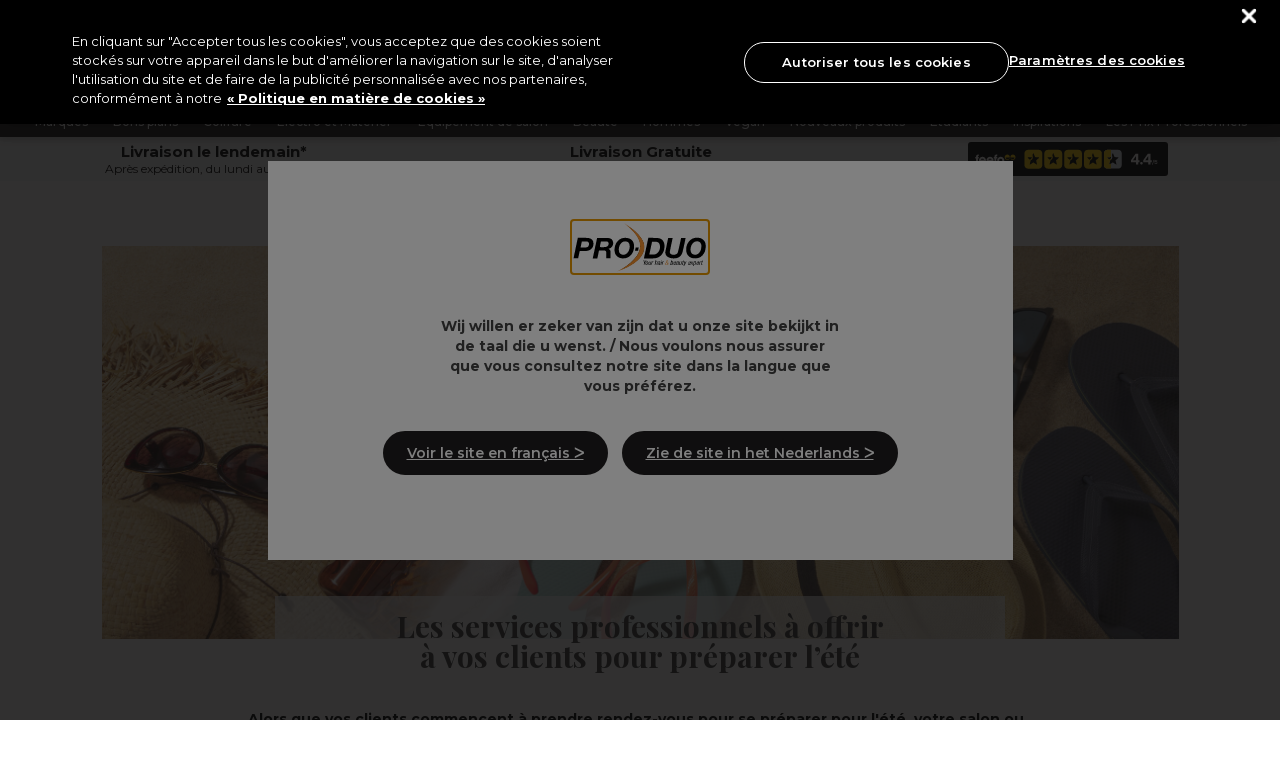

--- FILE ---
content_type: text/html;charset=UTF-8
request_url: https://www.pro-duo.be/fr/conseil/l%E2%80%99%C3%A9t%C3%A9-services-professionnels/
body_size: 47562
content:
<!doctype html>




<html lang="fr-be">


<head>







    <script>
        pageContext = {"title":"Storefront","type":"storefront","ns":"storefront","currentPage":"homepage","analytics":{"pageView":{"user":{"id":null,"logged_in":false,"email":null,"hashedemail":null},"site":{"environment":"production","name":"Produo BE","type":"proffesional","language":"EN_US"},"page_type":"Home"}}};
        let pageView = ((window.pageContext || {analytics:{}}).analytics || {}).pageView;
        window.dataLayer = window.dataLayer || [];
        dataLayer.push({
            event: 'pageview',
            page_type: pageView && pageView.page_type,
            user: pageView && pageView.user,
            site: pageView && pageView.site
        });
    </script>




<!-- Google Tag Manager -->
<script>(function(w,d,s,l,i){w[l]=w[l]||[];w[l].push({'gtm.start':
new Date().getTime(),event:'gtm.js'});var f=d.getElementsByTagName(s)[0],
j=d.createElement(s),dl=l!='dataLayer'?'&l='+l:'';j.async=true;j.src=
'https://www.googletagmanager.com/gtm.js?id='+i+dl+ '&gtm_auth=OjCnzexqwCSr2Ps02jBA3w&gtm_preview=env-1&gtm_cookies_win=x';f.parentNode.insertBefore(j,f);
})(window,document,'script','dataLayer','GTM-TBL74X3F');</script>
<!-- End Google Tag Manager -->























































































<meta charset=UTF-8>
<meta http-equiv="x-ua-compatible" content="ie=edge">
<meta name="viewport" content="width=device-width, initial-scale=1.0, minimum-scale=1.0, maximum-scale=5.0, user-scalable=yes"/>
<meta name="format-detection" content="telephone=no">

<title>
Pr&eacute;parer l&rsquo;&eacute;t&eacute; | Coloration &amp; manucure d&#39;&eacute;t&eacute; | Pro-Duo
</title>



<link href="/on/demandware.static/Sites-ProDuo_Trade_BE-Site/-/default/dw40019e25/images/favicons/favicon.ico" rel="shortcut icon" />

<link href="/on/demandware.static/Sites-ProDuo_Trade_BE-Site/-/default/dwc9a3d912/images/favicons/apple-icon.png" rel="apple-touch-icon" />
<link href="/on/demandware.static/Sites-ProDuo_Trade_BE-Site/-/default/dw9c316d9c/images/favicons/apple-icon-120x120.png" rel="apple-touch-icon" sizes="120x120"/>
<link href="/on/demandware.static/Sites-ProDuo_Trade_BE-Site/-/default/dwd9ff9062/images/favicons/apple-icon-152x152.png" rel="apple-touch-icon" sizes="152x152" />
<link href="/on/demandware.static/Sites-ProDuo_Trade_BE-Site/-/default/dwfaf19882/images/favicons/apple-icon-180x180.png" rel="apple-touch-icon" sizes="180x180" />

<link href="/on/demandware.static/Sites-ProDuo_Trade_BE-Site/-/default/dwb04a182c/images/favicons/android-icon-192x192.png" rel="icon" sizes="192x192" />
<link href="/on/demandware.static/Sites-ProDuo_Trade_BE-Site/-/default/dwd1c58471/images/favicons/android-icon-144x144.png" rel="icon" sizes="144x144" />
<link href="/on/demandware.static/Sites-ProDuo_Trade_BE-Site/-/default/dwaa98b71d/images/favicons/android-icon-96x96.png" rel="icon" sizes="96x96" />
<link href="/on/demandware.static/Sites-ProDuo_Trade_BE-Site/-/default/dw8a97ce02/images/favicons/android-icon-72x72.png" rel="icon" sizes="72x72" />



<!-- Begin Monetate ExpressTag Sync v8.1. Place at start of document head. DO NOT ALTER. -->
<script type="text/javascript">var monetateT = new Date().getTime();</script>
<script type="text/javascript" src="//se.monetate.net/js/2/a-0886e46a/p/pro-duo.be/entry.js"></script>
<!-- End Monetate tag. -->





    <link rel="canonical" href="https://www.pro-duo.be/fr/conseil/l%E2%80%99%C3%A9t%C3%A9-services-professionnels/" />



    
        <link rel="alternate" hreflang="nl-be" href="https://www.pro-duo.be/nl/advies/zomerse-salonbehandelingen/" />
    
        <link rel="alternate" hreflang="fr-be" href="https://www.pro-duo.be/fr/conseil/l%E2%80%99%C3%A9t%C3%A9-services-professionnels/" />
    
        <link rel="alternate" hreflang="de-de" href="https://www.pro-duo.de/sommerliche-salonbehandlungen/" />
    
        <link rel="alternate" hreflang="fr-fr" href="https://www.pro-duo.fr/l%E2%80%99%C3%A9t%C3%A9-services-professionnels/" />
    
        <link rel="alternate" hreflang="nl-nl" href="https://www.pro-duo.nl/advies/zomerse-salonbehandelingen/" />
    



    <meta name="robots" content="index,follow" />









    <meta name="google-site-verification" content="-LO2ad85cOWbyEzbQjcWzVRdNlhkcGCfB1asBv8dfqY" />






<meta name="description"
content="Qu&rsquo;il s&rsquo;agisse de colorations capillaires, manucure, &eacute;pilation ou faux-cils, proposez ces services &agrave; vos clients pour les aider &agrave; se pr&eacute;parer pour l'&eacute;t&eacute;."
/>
<meta name="keywords"
content="manucure &eacute;t&eacute;, coloration &eacute;t&eacute;t, pr&eacute;parer l &eacute;t&eacute;, tendance coiffure &eacute;t&eacute;"
/>





<link
    rel="preload"
    as="font"
    href="/on/demandware.static/Sites-ProDuo_Trade_BE-Site/-/default/dw4867be64/fonts/Montserrat-Regular.woff2"
    type="font/woff2"
    crossorigin="anonymous"
/>
<link
    rel="preload"
    as="font"
    href="/on/demandware.static/Sites-ProDuo_Trade_BE-Site/-/default/dwe7c16303/fonts/Montserrat-Bold.woff2"
    type="font/woff2"
    crossorigin="anonymous"
/>
<link
    rel="preload"
    as="font"
    href="/on/demandware.static/Sites-ProDuo_Trade_BE-Site/-/default/dwf7b4f3a0/fonts/Montserrat-SemiBold.woff2"
    type="font/woff2"
    crossorigin="anonymous"
/>
<link
    rel="preload"
    as="font"
    href="/on/demandware.static/Sites-ProDuo_Trade_BE-Site/-/default/dw99089a33/fonts/Montserrat-Light.woff2"
    type="font/woff2"
    crossorigin="anonymous"
/>
<link
    rel="preload"
    as="font"
    href="/on/demandware.static/Sites-ProDuo_Trade_BE-Site/-/default/dw78fb1e6d/fonts/Montserrat-Medium.woff2"
    type="font/woff2"
    crossorigin="anonymous"
/>

<style>
    @font-face {
        font-family: "dearSally";
        src: url("/on/demandware.static/Sites-ProDuo_Trade_BE-Site/-/default/dw7e0825c5/fonts/dearSally.eot");
        src: url("/on/demandware.static/Sites-ProDuo_Trade_BE-Site/-/default/dw7ece869f/fonts/dearSally.woff2") format("woff2"), url("/on/demandware.static/Sites-ProDuo_Trade_BE-Site/-/default/dwa5f8f6a7/fonts/dearSally.woff") format("woff"),
            url("/on/demandware.static/Sites-ProDuo_Trade_BE-Site/-/default/dwf1ca4285/fonts/dearSally.ttf") format("truetype"), url("/on/demandware.static/Sites-ProDuo_Trade_BE-Site/-/fr_BE/v1769403562316/fonts/dearSally.svg#dearSally") format("svg"),
            url("/on/demandware.static/Sites-ProDuo_Trade_BE-Site/-/fr_BE/v1769403562316/fonts/dearSally.eot?#iefix") format("embedded-opentype");
        font-weight: normal;
        font-style: normal;
    }

    @font-face {
        font-family: "Dry Brush";
        src: url("/on/demandware.static/Sites-ProDuo_Trade_BE-Site/-/default/dwc43affec/fonts/Dry Brush.eot");
        src: url("/on/demandware.static/Sites-ProDuo_Trade_BE-Site/-/default/dw666e692d/fonts/Dry Brush.woff2") format("woff2"),
            url("/on/demandware.static/Sites-ProDuo_Trade_BE-Site/-/fr_BE/v1769403562316/fonts/Dry Brush.eot?#iefix") format("embedded-opentype");
        font-weight: normal;
        font-style: normal;
    }

    @font-face {
        font-family: "DryBrush";
        src: url("/on/demandware.static/Sites-ProDuo_Trade_BE-Site/-/default/dw6a1f6e5c/fonts/DryBrush.woff") format("woff"), url("/on/demandware.static/Sites-ProDuo_Trade_BE-Site/-/default/dw8bfb4b03/fonts/DryBrush.ttf") format("truetype"),
            url("/on/demandware.static/Sites-ProDuo_Trade_BE-Site/-/fr_BE/v1769403562316/fonts/DryBrush.svg#DryBrush") format("svg");
        font-weight: normal;
        font-style: normal;
    }

    @font-face {
        font-family: "RevistaStencil-Black";
        src: url("/on/demandware.static/Sites-ProDuo_Trade_BE-Site/-/default/dw4a037f5c/fonts/RevistaStencil-Black.eot");
        src: url("/on/demandware.static/Sites-ProDuo_Trade_BE-Site/-/default/dwc7b6a64e/fonts/RevistaStencil-Black.woff2") format("woff2"),
            url("/on/demandware.static/Sites-ProDuo_Trade_BE-Site/-/default/dw842485af/fonts/RevistaStencil-Black.woff") format("woff"),
            url("/on/demandware.static/Sites-ProDuo_Trade_BE-Site/-/default/dw08e179dd/fonts/RevistaStencil-Black.ttf") format("truetype"),
            url("/on/demandware.static/Sites-ProDuo_Trade_BE-Site/-/fr_BE/v1769403562316/fonts/RevistaStencil-Black.svg#RevistaStencil-Black") format("svg"),
            url("/on/demandware.static/Sites-ProDuo_Trade_BE-Site/-/fr_BE/v1769403562316/fonts/RevistaStencil-Black.eot?#iefix") format("embedded-opentype");
        font-weight: normal;
        font-style: normal;
    }

    @font-face {
        font-family: "Fave Script";
        src: url("/on/demandware.static/Sites-ProDuo_Trade_BE-Site/-/default/dwe5a55c34/fonts/Fave-ScriptBold.eot");
        src: url("/on/demandware.static/Sites-ProDuo_Trade_BE-Site/-/default/dw6e0a1f26/fonts/Fave-ScriptBold.woff2") format("woff2"), url("/on/demandware.static/Sites-ProDuo_Trade_BE-Site/-/default/dw68cdbf19/fonts/Fave-ScriptBold.woff") format("woff"),
            url("/on/demandware.static/Sites-ProDuo_Trade_BE-Site/-/default/dwb7729275/fonts/Fave-ScriptBold.ttf") format("truetype"),
            url("/on/demandware.static/Sites-ProDuo_Trade_BE-Site/-/fr_BE/v1769403562316/fonts/Fave-ScriptBold.svg#Fave-ScriptBold") format("svg"),
            url("/on/demandware.static/Sites-ProDuo_Trade_BE-Site/-/fr_BE/v1769403562316/fonts/Fave-ScriptBold.eot?#iefix") format("embedded-opentype");
        font-weight: bold;
        font-style: normal;
    }

    @font-face {
        font-family: "Fave Script";
        src: url("/on/demandware.static/Sites-ProDuo_Trade_BE-Site/-/default/dwada463c2/fonts/Fave-Script.eot");
        src: url("/on/demandware.static/Sites-ProDuo_Trade_BE-Site/-/default/dw26d06dff/fonts/Fave-Script.woff2") format("woff2"), url("/on/demandware.static/Sites-ProDuo_Trade_BE-Site/-/default/dw077d55b4/fonts/Fave-Script.woff") format("woff"),
            url("/on/demandware.static/Sites-ProDuo_Trade_BE-Site/-/default/dw09bbcac6/fonts/Fave-Script.ttf") format("truetype"), url("/on/demandware.static/Sites-ProDuo_Trade_BE-Site/-/fr_BE/v1769403562316/fonts/Fave-Script.svg#Fave-Script") format("svg"),
            url("/on/demandware.static/Sites-ProDuo_Trade_BE-Site/-/fr_BE/v1769403562316/fonts/Fave-Script.eot?#iefix") format("embedded-opentype");
        font-weight: normal;
        font-style: normal;
    }

    @font-face {
        font-family: "Playfair Display";
        src: url("/on/demandware.static/Sites-ProDuo_Trade_BE-Site/-/default/dwe198db65/fonts/PlayfairDisplay-Regular.eot");
        src: url("/on/demandware.static/Sites-ProDuo_Trade_BE-Site/-/fr_BE/v1769403562316/fonts/PlayfairDisplay-Regular.eot?#iefix") format("embedded-opentype"),
            url("/on/demandware.static/Sites-ProDuo_Trade_BE-Site/-/default/dwc791bcea/fonts/PlayfairDisplay-Regular.woff2") format("woff2"),
            url("/on/demandware.static/Sites-ProDuo_Trade_BE-Site/-/default/dw4f8bdc5b/fonts/PlayfairDisplay-Regular.woff") format("woff"),
            url("/on/demandware.static/Sites-ProDuo_Trade_BE-Site/-/default/dw75025eb9/fonts/PlayfairDisplay-Regular.ttf") format("truetype"),
            url("/on/demandware.static/Sites-ProDuo_Trade_BE-Site/-/fr_BE/v1769403562316/fonts/PlayfairDisplay-Regular.svg#PlayfairDisplay-Regular") format("svg");
        font-weight: normal;
        font-style: normal;
        font-display: swap;
    }

    @font-face {
        font-family: "Playfair Display";
        src: url("/on/demandware.static/Sites-ProDuo_Trade_BE-Site/-/default/dwb9f6373b/fonts/PlayfairDisplay-Bold.eot");
        src: url("/on/demandware.static/Sites-ProDuo_Trade_BE-Site/-/fr_BE/v1769403562316/fonts/PlayfairDisplay-Bold.eot?#iefix") format("embedded-opentype"),
            url("/on/demandware.static/Sites-ProDuo_Trade_BE-Site/-/default/dw89ae6101/fonts/PlayfairDisplay-Bold.woff2") format("woff2"),
            url("/on/demandware.static/Sites-ProDuo_Trade_BE-Site/-/default/dwed244bef/fonts/PlayfairDisplay-Bold.woff") format("woff"),
            url("/on/demandware.static/Sites-ProDuo_Trade_BE-Site/-/default/dwee90af1d/fonts/PlayfairDisplay-Bold.ttf") format("truetype"),
            url("/on/demandware.static/Sites-ProDuo_Trade_BE-Site/-/fr_BE/v1769403562316/fonts/PlayfairDisplay-Bold.svg#PlayfairDisplay-Bold") format("svg");
        font-weight: bold;
        font-style: normal;
        font-display: swap;
    }

    @font-face {
        font-family: "Montserrat";
        src: url("/on/demandware.static/Sites-ProDuo_Trade_BE-Site/-/default/dweb0a250f/fonts/Montserrat-Medium.eot");
        src: url("/on/demandware.static/Sites-ProDuo_Trade_BE-Site/-/fr_BE/v1769403562316/fonts/Montserrat-Medium.eot?#iefix") format("embedded-opentype"),
            url("/on/demandware.static/Sites-ProDuo_Trade_BE-Site/-/default/dw78fb1e6d/fonts/Montserrat-Medium.woff2") format("woff2"), url("/on/demandware.static/Sites-ProDuo_Trade_BE-Site/-/default/dw7b5650da/fonts/Montserrat-Medium.woff") format("woff"),
            url("/on/demandware.static/Sites-ProDuo_Trade_BE-Site/-/default/dwd7eef20a/fonts/Montserrat-Medium.ttf") format("truetype"),
            url("/on/demandware.static/Sites-ProDuo_Trade_BE-Site/-/fr_BE/v1769403562316/fonts/Montserrat-Medium.svg#Montserrat-Medium") format("svg");
        font-weight: 500;
        font-style: normal;
        font-display: swap;
    }

    @font-face {
        font-family: "Montserrat";
        src: url("/on/demandware.static/Sites-ProDuo_Trade_BE-Site/-/default/dw914df8f3/fonts/Montserrat-ExtraBold.eot");
        src: url("/on/demandware.static/Sites-ProDuo_Trade_BE-Site/-/fr_BE/v1769403562316/fonts/Montserrat-ExtraBold.eot?#iefix") format("embedded-opentype"),
            url("/on/demandware.static/Sites-ProDuo_Trade_BE-Site/-/default/dwbac1eb5b/fonts/Montserrat-ExtraBold.woff2") format("woff2"),
            url("/on/demandware.static/Sites-ProDuo_Trade_BE-Site/-/default/dw3283dbb3/fonts/Montserrat-ExtraBold.woff") format("woff"),
            url("/on/demandware.static/Sites-ProDuo_Trade_BE-Site/-/default/dw639f26db/fonts/Montserrat-ExtraBold.ttf") format("truetype"),
            url("/on/demandware.static/Sites-ProDuo_Trade_BE-Site/-/fr_BE/v1769403562316/fonts/Montserrat-ExtraBold.svg#Montserrat-ExtraBold") format("svg");
        font-weight: bold;
        font-style: normal;
        font-display: swap;
    }

    @font-face {
        font-family: "Montserrat";
        src: url("/on/demandware.static/Sites-ProDuo_Trade_BE-Site/-/default/dw8a183e1f/fonts/Montserrat-SemiBold.eot");
        src: url("/on/demandware.static/Sites-ProDuo_Trade_BE-Site/-/fr_BE/v1769403562316/fonts/Montserrat-SemiBold.eot?#iefix") format("embedded-opentype"),
            url("/on/demandware.static/Sites-ProDuo_Trade_BE-Site/-/default/dwf7b4f3a0/fonts/Montserrat-SemiBold.woff2") format("woff2"),
            url("/on/demandware.static/Sites-ProDuo_Trade_BE-Site/-/default/dw02b12d5b/fonts/Montserrat-SemiBold.woff") format("woff"),
            url("/on/demandware.static/Sites-ProDuo_Trade_BE-Site/-/default/dwe1c214c5/fonts/Montserrat-SemiBold.ttf") format("truetype"),
            url("/on/demandware.static/Sites-ProDuo_Trade_BE-Site/-/fr_BE/v1769403562316/fonts/Montserrat-SemiBold.svg#Montserrat-SemiBold") format("svg");
        font-weight: 600;
        font-style: normal;
        font-display: swap;
    }

    @font-face {
        font-family: "Montserrat";
        src: url("/on/demandware.static/Sites-ProDuo_Trade_BE-Site/-/default/dwdc19bf1c/fonts/Montserrat-Regular.eot");
        src: url("/on/demandware.static/Sites-ProDuo_Trade_BE-Site/-/fr_BE/v1769403562316/fonts/Montserrat-Regular.eot?#iefix") format("embedded-opentype"),
            url("/on/demandware.static/Sites-ProDuo_Trade_BE-Site/-/default/dw4867be64/fonts/Montserrat-Regular.woff2") format("woff2"),
            url("/on/demandware.static/Sites-ProDuo_Trade_BE-Site/-/default/dw34948d48/fonts/Montserrat-Regular.woff") format("woff"),
            url("/on/demandware.static/Sites-ProDuo_Trade_BE-Site/-/default/dw34eb48a5/fonts/Montserrat-Regular.ttf") format("truetype"),
            url("/on/demandware.static/Sites-ProDuo_Trade_BE-Site/-/fr_BE/v1769403562316/fonts/Montserrat-Regular.svg#Montserrat-Regular") format("svg");
        font-weight: normal;
        font-style: normal;
        font-display: swap;
    }

    @font-face {
        font-family: "Montserrat";
        src: url("/on/demandware.static/Sites-ProDuo_Trade_BE-Site/-/default/dw3e45109e/fonts/Montserrat-Bold.eot");
        src: url("/on/demandware.static/Sites-ProDuo_Trade_BE-Site/-/fr_BE/v1769403562316/fonts/Montserrat-Bold.eot?#iefix") format("embedded-opentype"),
            url("/on/demandware.static/Sites-ProDuo_Trade_BE-Site/-/default/dwe7c16303/fonts/Montserrat-Bold.woff2") format("woff2"), url("/on/demandware.static/Sites-ProDuo_Trade_BE-Site/-/default/dw31599f96/fonts/Montserrat-Bold.woff") format("woff"),
            url("/on/demandware.static/Sites-ProDuo_Trade_BE-Site/-/default/dw8e29a737/fonts/Montserrat-Bold.ttf") format("truetype"),
            url("/on/demandware.static/Sites-ProDuo_Trade_BE-Site/-/fr_BE/v1769403562316/fonts/Montserrat-Bold.svg#Montserrat-Bold") format("svg");
        font-weight: bold;
        font-style: normal;
        font-display: swap;
    }

    @font-face {
        font-family: "Montserrat";
        src: url("/on/demandware.static/Sites-ProDuo_Trade_BE-Site/-/default/dwa9c8b8f6/fonts/Montserrat-Light.eot");
        src: url("/on/demandware.static/Sites-ProDuo_Trade_BE-Site/-/fr_BE/v1769403562316/fonts/Montserrat-Light.eot?#iefix") format("embedded-opentype"),
            url("/on/demandware.static/Sites-ProDuo_Trade_BE-Site/-/default/dw99089a33/fonts/Montserrat-Light.woff2") format("woff2"), url("/on/demandware.static/Sites-ProDuo_Trade_BE-Site/-/default/dw1e5e2fc3/fonts/Montserrat-Light.woff") format("woff"),
            url("/on/demandware.static/Sites-ProDuo_Trade_BE-Site/-/default/dwe15dfe71/fonts/Montserrat-Light.ttf") format("truetype"),
            url("/on/demandware.static/Sites-ProDuo_Trade_BE-Site/-/fr_BE/v1769403562316/fonts/Montserrat-Light.svg#Montserrat-Light") format("svg");
        font-weight: 300;
        font-style: normal;
        font-display: swap;
    }
</style>






<link rel="preload" href="/on/demandware.static/Sites-ProDuo_Trade_BE-Site/-/fr_BE/v1769403562316/css/common.css" as="style" />
<link rel="stylesheet" href="/on/demandware.static/Sites-ProDuo_Trade_BE-Site/-/fr_BE/v1769403562316/css/common.css" />

<link rel="preload" href="/on/demandware.static/Sites-ProDuo_Trade_BE-Site/-/fr_BE/v1769403562316/css/content_pages.css" as="style" />
<link rel="stylesheet" href="/on/demandware.static/Sites-ProDuo_Trade_BE-Site/-/fr_BE/v1769403562316/css/content_pages.css" />






<!--[if lt IE 9]>
<script src="/on/demandware.static/Sites-ProDuo_Trade_BE-Site/-/fr_BE/v1769403562316/js/lib/html5.js"></script>
<![endif]-->


<script type="text/javascript">//<!--
/* <![CDATA[ (head-active_data.js) */
var dw = (window.dw || {});
dw.ac = {
    _analytics: null,
    _events: [],
    _category: "",
    _searchData: "",
    _anact: "",
    _anact_nohit_tag: "",
    _analytics_enabled: "true",
    _timeZone: "Etc/UTC",
    _capture: function(configs) {
        if (Object.prototype.toString.call(configs) === "[object Array]") {
            configs.forEach(captureObject);
            return;
        }
        dw.ac._events.push(configs);
    },
	capture: function() { 
		dw.ac._capture(arguments);
		// send to CQ as well:
		if (window.CQuotient) {
			window.CQuotient.trackEventsFromAC(arguments);
		}
	},
    EV_PRD_SEARCHHIT: "searchhit",
    EV_PRD_DETAIL: "detail",
    EV_PRD_RECOMMENDATION: "recommendation",
    EV_PRD_SETPRODUCT: "setproduct",
    applyContext: function(context) {
        if (typeof context === "object" && context.hasOwnProperty("category")) {
        	dw.ac._category = context.category;
        }
        if (typeof context === "object" && context.hasOwnProperty("searchData")) {
        	dw.ac._searchData = context.searchData;
        }
    },
    setDWAnalytics: function(analytics) {
        dw.ac._analytics = analytics;
    },
    eventsIsEmpty: function() {
        return 0 == dw.ac._events.length;
    }
};
/* ]]> */
// -->
</script>
<script type="text/javascript">//<!--
/* <![CDATA[ (head-cquotient.js) */
var CQuotient = window.CQuotient = {};
CQuotient.clientId = 'bbtx-ProDuo_Trade_BE';
CQuotient.realm = 'BBTX';
CQuotient.siteId = 'ProDuo_Trade_BE';
CQuotient.instanceType = 'prd';
CQuotient.locale = 'fr_BE';
CQuotient.fbPixelId = '__UNKNOWN__';
CQuotient.activities = [];
CQuotient.cqcid='';
CQuotient.cquid='';
CQuotient.cqeid='';
CQuotient.cqlid='';
CQuotient.apiHost='api.cquotient.com';
/* Turn this on to test against Staging Einstein */
/* CQuotient.useTest= true; */
CQuotient.useTest = ('true' === 'false');
CQuotient.initFromCookies = function () {
	var ca = document.cookie.split(';');
	for(var i=0;i < ca.length;i++) {
	  var c = ca[i];
	  while (c.charAt(0)==' ') c = c.substring(1,c.length);
	  if (c.indexOf('cqcid=') == 0) {
		CQuotient.cqcid=c.substring('cqcid='.length,c.length);
	  } else if (c.indexOf('cquid=') == 0) {
		  var value = c.substring('cquid='.length,c.length);
		  if (value) {
		  	var split_value = value.split("|", 3);
		  	if (split_value.length > 0) {
			  CQuotient.cquid=split_value[0];
		  	}
		  	if (split_value.length > 1) {
			  CQuotient.cqeid=split_value[1];
		  	}
		  	if (split_value.length > 2) {
			  CQuotient.cqlid=split_value[2];
		  	}
		  }
	  }
	}
}
CQuotient.getCQCookieId = function () {
	if(window.CQuotient.cqcid == '')
		window.CQuotient.initFromCookies();
	return window.CQuotient.cqcid;
};
CQuotient.getCQUserId = function () {
	if(window.CQuotient.cquid == '')
		window.CQuotient.initFromCookies();
	return window.CQuotient.cquid;
};
CQuotient.getCQHashedEmail = function () {
	if(window.CQuotient.cqeid == '')
		window.CQuotient.initFromCookies();
	return window.CQuotient.cqeid;
};
CQuotient.getCQHashedLogin = function () {
	if(window.CQuotient.cqlid == '')
		window.CQuotient.initFromCookies();
	return window.CQuotient.cqlid;
};
CQuotient.trackEventsFromAC = function (/* Object or Array */ events) {
try {
	if (Object.prototype.toString.call(events) === "[object Array]") {
		events.forEach(_trackASingleCQEvent);
	} else {
		CQuotient._trackASingleCQEvent(events);
	}
} catch(err) {}
};
CQuotient._trackASingleCQEvent = function ( /* Object */ event) {
	if (event && event.id) {
		if (event.type === dw.ac.EV_PRD_DETAIL) {
			CQuotient.trackViewProduct( {id:'', alt_id: event.id, type: 'raw_sku'} );
		} // not handling the other dw.ac.* events currently
	}
};
CQuotient.trackViewProduct = function(/* Object */ cqParamData){
	var cq_params = {};
	cq_params.cookieId = CQuotient.getCQCookieId();
	cq_params.userId = CQuotient.getCQUserId();
	cq_params.emailId = CQuotient.getCQHashedEmail();
	cq_params.loginId = CQuotient.getCQHashedLogin();
	cq_params.product = cqParamData.product;
	cq_params.realm = cqParamData.realm;
	cq_params.siteId = cqParamData.siteId;
	cq_params.instanceType = cqParamData.instanceType;
	cq_params.locale = CQuotient.locale;
	
	if(CQuotient.sendActivity) {
		CQuotient.sendActivity(CQuotient.clientId, 'viewProduct', cq_params);
	} else {
		CQuotient.activities.push({activityType: 'viewProduct', parameters: cq_params});
	}
};
/* ]]> */
// -->
</script>
<!-- Demandware Apple Pay -->

<style type="text/css">ISAPPLEPAY{display:inline}.dw-apple-pay-button,.dw-apple-pay-button:hover,.dw-apple-pay-button:active{background-color:black;background-image:-webkit-named-image(apple-pay-logo-white);background-position:50% 50%;background-repeat:no-repeat;background-size:75% 60%;border-radius:5px;border:1px solid black;box-sizing:border-box;margin:5px auto;min-height:30px;min-width:100px;padding:0}
.dw-apple-pay-button:after{content:'Apple Pay';visibility:hidden}.dw-apple-pay-button.dw-apple-pay-logo-white{background-color:white;border-color:white;background-image:-webkit-named-image(apple-pay-logo-black);color:black}.dw-apple-pay-button.dw-apple-pay-logo-white.dw-apple-pay-border{border-color:black}</style>


<!--[if lte IE 8]>
<script src="//cdnjs.cloudflare.com/ajax/libs/respond.js/1.4.2/respond.js" type="text/javascript"></script>
<script src="https://cdn.rawgit.com/chuckcarpenter/REM-unit-polyfill/master/js/rem.min.js" type="text/javascript"></script>
<![endif]-->







<script type="text/javascript">
if (window.jQuery) {
jQuery(document).ready(function(){
if(screen.width < 768){
jQuery('#footer').append('<a href="/fr/" class="full-site-link">View Full Site</a>');
jQuery('.full-site-link')
.attr('href', '/on/demandware.store/Sites-ProDuo_Trade_BE-Site/fr_BE/Home-FullSite')
.click(function(e) {
e.preventDefault();
jQuery.ajax({
url: '/on/demandware.store/Sites-ProDuo_Trade_BE-Site/fr_BE/Home-FullSite',
success: function(){
window.location.reload();
}
});
}
);
}
});
}
</script>





<!-- SALLY INTERNAL GLOBAL STYLES START -->

<style>

:root {
--font-oversized: 600 30px/37px Montserrat;
--font-20px-title-semi-bold: 600 20px/24px Montserrat;
--font-20px-title-regular: 400 20px/24px Montserrat;
--font-18px-large-semi-bold: 600 18px/22px Montserrat;
--font-18px-large-regular: 400 18px/22px Montserrat;
--font-14px-links-bold: 700 14px/18px Montserrat;
--font-14px-body-regular: 400 14px/18px Montserrat;
--font-11px-small-regular: 400 11px/14px Montserrat;
--main-text-dark-grey: #1f1d1e;
--supporting-text-grey: #808080;
--supporting-text-white: #ffffff;
}
/* When the feefo badge comes out of promo header this can be removed */
.header-promo_item-grid-item:last-of-type {
  width: 100vw;
  max-width: 205px;
}
.header-promo_link:last-of-type {
  display: flex;
  align-items: center;
  justify-content: center;
  flex-direction: column;
}
.header-promo_item-grid-item:last-of-type img {
  background-color: black;
  padding: 3px;
  border-radius: 3px;
}
@media (min-width: 1024px) {
  .header-promo_item-grid-item:last-of-type {
    width: 200px;
  }
}
  /* End of feefo badge */
    
  .home-hero-carousel .slick-dots {
      margin-bottom: -16px;
  }
      .home-hero-carousel {
        min-height: 177px;
      }
    @media (min-width: 768px) {
      .home-hero-carousel {
        min-height: 161px;
      }
    }
      .home-hero-carousel {
          margin: 0 auto;
          margin-bottom: 16px;
      }
      .home-hero-carousel {
          margin: 0 auto;
          padding-bottom: 11px;
          margin-bottom: 16px;
      }
      /* Hide scrollbar for Chrome, Safari and Opera */
      .seo-plp-filter-container .filter-glider::-webkit-scrollbar,
      .seo-brand-container .showcase::-webkit-scrollbar,
      .seo-brand-container::-webkit-scrollbar,
      .showcase-glider::-webkit-scrollbar {
          display: none;
      }
  
      /* Hide scrollbar for IE, Edge and Firefox */
      .seo-plp-filter-container .filter-glider,
      .seo-brand-container .showcase,
      .seo-brand-container,
      .showcase-glider {
          -ms-overflow-style: none;
          /* IE and Edge */
          scrollbar-width: none;
          /* Firefox */
      }
  
      /* SEO TEXT AND READ MORE */
      #seo-text-container,
      #plp-seo-read-more {
          max-width: 750px;
          margin: 0 auto;
          padding: 0 6px;
      }
  
      #seo-text-container {
          display: -webkit-box;
          -webkit-line-clamp: 2;
          -webkit-box-orient: vertical;
          overflow: hidden;
      }
  
      #plp-seo-read-more,
      #seo-text-container a {
          font-weight: bold;
          text-decoration: underline;
          color: #000;
      }
  
      .seo-plp-filter-container .filter-text {
          padding-left: 8px;
          margin-bottom: 0;
          color: #1f1d1e;
          text-decoration: underline;
          font-size: 14px;
          line-height: 18px;
          min-width: max-content;
      }
  
      .seo-plp-filter-container .filter-glider a {
          display: flex;
          align-items: center;
          justify-content: center;
          padding: 8px 0;
          margin: 0;
          width: auto;
      }
  
      .seo-plp-filter-container .filter-flex {
          display: flex;
          width: max-content;
          align-items: center;
          align-content: center;
          margin-right: 17px;
      }
  
      .seo-plp-filter-container .filter-flex:first-child {
          margin-left: 7px;
      }
  
      .seo-plp-filter-container .filter-glider-slide {
          min-width: fit-content;
      }
  
      .seo-plp-filter-container .filter-glider-slide img,
      .seo-plp-filter-container .filter-glider img {
          width: 54px;
          height: 32px;
          object-fit: cover;
          border-radius: 3px;
          max-width: 54px;
          max-height: 32px;
          margin: 0px;
      }
  
      .seo-plp-filter-container {
          position: relative;
          opacity: 1;
      }
  
      .seo-plp-filter-container .filter-glider {
          border-top: 1px solid #ebebeb;
          border-bottom: 1px solid #ebebeb;
      }
  
      .seo-plp-filter-container .filter-glider,
      .seo-plp-filter-container .showcase-glider {
          margin: 0 auto;
          position: relative;
          overflow-y: hidden;
          -webkit-overflow-scrolling: touch;
          -ms-overflow-scrolling: touch;
          transform: translateZ(0);
          display: flex;
      }
  
      /* SHOWCASE */
      .seo-brand-container {
          display: flex;
          width: 100%;
          align-items: center;
          justify-content: center;
          flex-direction: column;
      }
  
      .plp-brand-badges img {
          margin: 16px auto 0;
      }
  
      .seo-brand-container .stockist {
          margin: 0 22px;
      }
  
      .seo-brand-container .exclusive,
      .seo-brand-container .stockist,
      .seo-brand-container .click-collect {
          width: 105px;
          height: 38px;
          color: #fff;
          border-radius: 3px;
          font: 11px/14px Montserrat;
          display: flex;
          align-items: center;
          justify-content: center;
      }
  
      .seo-brand-container .showcase {
          display: flex;
          margin: 16px auto;
          overflow-y: hidden;
      }
  
      .seo-brand-container .showcase-1,
      .seo-brand-container .showcase-2 {
          max-width: 256px;
          min-width: 256px;
          width: 100%;
          height: 113px;
          background-color: black;
          color: #fff;
          text-align: left;
          font: 600 18px/22px Montserrat;
          color: #fff;
          display: flex;
          align-items: flex-end;
          border-radius: 3px;
          position: relative;
      }
  
      .seo-brand-container .showcase-1::before,
      .seo-brand-container .showcase-2::before {
          content: "";
          position: absolute;
          height: 100%;
          width: 100%;
          background-image: linear-gradient(rgba(0, 0, 0, 0) 0%,
                  rgba(0, 0, 0, 0) 30%,
                  rgba(0, 0, 0, 0.1) 40%,
                  rgba(0, 0, 0, 0.3) 60%,
                  rgba(0, 0, 0, 0.7) 100%);
          border-radius: 3px;
      }
  
      .seo-brand-container .showcase-1 p,
      .seo-brand-container .showcase-2 p {
          margin: 7px 10px;
          z-index: 1;
      }
  
      .seo-brand-container .showcase-1 {
          margin-left: 32px;
      }
  
      @media (min-width: 768px) {
  
          /* SEO */
          #seo-text-container,
          #plp-seo-read-more {
              margin: 0 auto;
          }
  
          /* FILTERS */
          .seo-plp-filter-container .filter-glider {
              justify-content: center;
          }
  
          /* SHOWCASE */
          .seo-brand-container .showcase {
              justify-content: center;
              align-items: center;
          }
  
          .seo-brand-container .showcase-2,
          .seo-brand-container .showcase-1 {
              max-width: 359px;
              min-width: 359px;
              height: 156px;
          }
      }
  
      @media (min-width: 1200px) {
          .seo-plp-filter-container .filter-glider {
              display: flex;
              align-items: center;
              justify-content: center;
          }
      }
  
      /* FEEFO STYLING */
      .feefowidget-footer__b2c-reviews-link {
          display: none !important;
      }
  </style>
  
  <!-- SCRIPTS FOR SEO/ READ MORE -->
  <script>
      function seoTextFunctionFrench() {
          var x = document.getElementById("seo-text-container");
          const element = document.getElementById("plp-seo-read-more");
          if (x.style.display === "block") {
              x.style.display = "-webkit-box";
              element.innerHTML = "Lire la suite";
          } else {
              x.style.display = "block";
              element.innerHTML = "Fermer";
          }
      }
  </script>
  <!-- SALLY INTERNAL GLOBAL STYLES END -->
  
  <!-- TOP COPY CSS NEW -->
  <style>
      .top-copy-container .text-wrapper {
          display: -webkit-box;
          -webkit-line-clamp: 2;
          -webkit-box-orient: vertical;
          overflow: hidden;
          margin: 0 12px 2px 12px;
      }
  
      .top-copy-container .text-wrapper a {
          font-weight: bold;
          text-decoration: underline;
          color: #000;
      }
  
      .top-copy-container .text-wrapper p {
          margin-bottom: 0px;
      }
  
      .top-copy-container {
          max-width: 750px;
          margin: 0 auto;
          margin-bottom: 10px;
      }
  
      .text-more {
          -webkit-line-clamp: unset !important;
      }
  
      .show-text {
          display: block !important;
          font-weight: bold;
          text-decoration: underline;
          color: #000;
          margin: 0 12px;
      }
  
      .hide-text+.show-text {
          display: initial;
          font-weight: bold;
          text-decoration: underline;
          color: #000;
          margin: 0 12px;
      }
  
      @media (min-width: 1200px) {
          .top-copy-container {
              margin: 10px auto;
          }
      }
  </style>
  <!-- TOP COPY CSS NEW END -->
  <style type="text/css">
      #wc-ns-t08XX8R-l7 .wpst-template form input[type="checkbox"] {
          width: 15px !important;
          height: 15px !important;
          background: #fff !important;
          -webkit-appearance: checkbox !important;
      }
  
      #wc-ns-t08XX8R-l7 .wpst-template .wpst-submit {
          border-radius: 50px !important;
          width: 192px !important;
      }
  
      #wc-ns-t08XX8R-l7 .wpst-template table {
          border: none !important;
      }
  
      #wc-ns-t08XX8R-l7 .wpst-background-image {
          background-image: none !important;
      }
  
      .slick-dots button:before {
          border: 1px solid #1d1d1d;
          background: transparent;
      }
  
      #wc-ns-sNTe30K-SO .wpst-image {
          display: none;
      }
  
      .brand-banner-top-copy #more {
          display: none;
      }
  
      .brand-banner-top-copy #more2 {
          display: none;
      }
  
      .brand-banner-top-copy {
          text-align: center;
      }
  
      .brand-banner-top-copy .maxwidth a {
          font-weight: bold;
          cursor: pointer;
          color: #1C1C1C;
          text-decoration: underline;
      }
  
      .brand-banner-top-copy .maxwidth p {
          margin-bottom: 0;
      }
  
      .brand-banner-top-copy .maxwidth {
          text-align: center;
          padding: 0px 5% 20px 5%;
      }
  
      @media (min-width:1200px) {
          #wc-ns-t08XX8R-l7 .wpst-background-image {
              padding-top: 25px !important;
              padding-bottom: 25px !important;
          }
  
          #wc-ns-t08XX8R-l7 .wpst-flag {
              width: 91% !important;
              padding: 40px 25px !important;
          }
  
          #wc-ns-t08XX8R-l7 .wpst-submit {
              min-width: 192px !important;
              padding: 11px 80px !important;
              font-size: 14px !important;
              line-height: 17px !important;
              font-weight: 600 !important;
          }
  
          #wc-ns-sNTe30K-SO .wpst-image {
              display: block;
          }
  
          .brand-banner-top-copy .maxwidth {
              max-width: 900px;
              margin: 0 auto;
          }
      }
  </style>
  <style type="text/css">
      @media (min-width: 320px) {
          .brand-banner-showcase .product-information-title {
              font: 16px/22px 'Playfair Display', serif;
          }
      }
  
      @media (min-width: 375px) {
          .brand-banner-showcase .product-information-title {
              font: 19px/22px 'Playfair Display', serif;
          }
      }
  
      .brand-banner-showcase {
          padding-bottom: 20px;
      }
  
      .brand-banner-showcase .showcase-area .column {
          flex-direction: column;
          display: flex;
          flex-grow: 1;
          align-items: center;
          justify-content: center;
      }
  
      .brand-banner-showcase .showcase-area {
          display: flex;
          flex-direction: row;
          width: 100%;
          margin: 0 auto;
          max-width: 1107px;
      }
  
      .brand-banner-showcase .showcase-content {
          max-width: 100%;
          height: 250px;
          position: relative;
          top: 0;
          width: 100%;
      }
  
      .brand-banner-showcase .showcase-bg {
          position: absolute;
          padding: 0;
          margin-bottom: 0;
          bottom: 0;
          height: 50%;
          width: 100%;
      }
  
      .brand-banner-showcase .blog-button {
          width: 100%;
          display: block;
          max-width: 161px;
          padding: 12px 0;
          margin: 0 auto;
          font-size: 14px;
          font-weight: 600;
          text-transform: uppercase;
          border: 3px solid #fff;
          border-radius: 50px;
          color: #fff;
          background: #1c1c1c;
          text-align: center;
          z-index: 1;
          position: relative;
          letter-spacing: 0.84px;
          cursor: pointer;
      }
  
      .brand-banner-showcase .product-information-title {
          font-weight: 900;
          color: #000;
          margin: 0 auto;
          max-width: 320px;
          z-index: 1;
          position: relative;
          text-align: center;
          padding: 10px 5px 15px 5px;
      }
  
      .brand-banner-showcase .showcase-bg:before {
          background: rgba(255, 255, 255, 0.7);
          position: absolute;
          width: 100%;
          height: 100%;
          content: "";
          left: 0;
          bottom: 0;
      }
  
      .brand-banner-showcase .width100 {
          width: 100%;
          display: block;
      }
  
      .brand-banner-showcase .mr10 {
          margin-right: 10px !important;
      }
  
      .brand-banner-showcase .showcase-image {
          width: 100%;
          max-width: inherit;
          padding: 0;
          margin: 4px 0;
          height: 250px;
          position: relative;
      }
  
      .plp .main-wrapper {
          padding: 0;
      }
  
      .brand-banner-showcase h4.main-description {
          display: none;
      }
  
      @media (min-width:1200px) {
          .brand-banner-showcase .product-information-title {
              padding: 28px 7px 10px 7px;
          }
  
          .brand-banner-showcase .blog-button {
              max-width: 221px;
          }
  
          .brand-banner-showcase .showcase-bg {
              height: 57%;
          }
  
          .brand-banner-showcase .showcase-image {
              height: 220px;
          }
      }
  </style>
  <style type="text/css">
      .grid-extended {
          margin: 0;
      }
  
      .glider-track {
          transform: translateZ(0);
          width: 100%;
          margin: 0;
          padding: 0;
          display: flex;
          z-index: 1;
      }
  
      .glider.draggable {
          user-select: none;
          cursor: -webkit-grab;
          cursor: grab;
      }
  
      .glider::-webkit-scrollbar {
          display: none;
          -ms-overflow-style: none;
          scrollbar-width: none;
      }
  
      .glider {
          scrollbar-width: none;
          -ms-overflow-style: -ms-autohiding-scrollbar;
      }
  
      .glider.draggable .glider-slide img {
          user-select: none;
          pointer-events: none;
      }
  
      .glider.drag {
          cursor: -webkit-grabbing;
          cursor: grabbing;
      }
  
      .glider-slide {
          user-select: none;
          justify-content: center;
          align-content: center;
          width: 100%;
      }
  
      .glider-slide img {
          max-width: 100%;
      }
  
      .glider::-webkit-scrollbar {
          opacity: 0;
          height: 0;
      }
  
      .glider-prev,
      .glider-next {
          user-select: none;
          position: absolute;
          outline: none;
          background: none;
          padding: 0;
          z-index: 2;
          font-size: 40px;
          text-decoration: none;
          left: -23px;
          border: 0;
          top: 30%;
          cursor: pointer;
          color: #666;
          opacity: 1;
          line-height: 1;
          transition: opacity .5s cubic-bezier(.17, .67, .83, .67), color .5s cubic-bezier(.17, .67, .83, .67);
      }
  
      .glider-prev:hover,
      .glider-next:hover,
      .glider-prev:focus,
      .glider-next:focus {
          color: #a89cc8;
      }
  
      .glider-next {
          right: -23px;
          left: auto;
      }
  
      .glider-next.disabled,
      .glider-prev.disabled {
          opacity: .25;
          color: #666;
          cursor: default;
      }
  
      .glider-slide {
          min-width: 150px;
      }
  
      .glider-hide {
          opacity: 0;
      }
  
      .glider-dots {
          user-select: none;
          display: flex;
          flex-wrap: wrap;
          justify-content: center;
          margin: 0 auto;
          padding: 0;
      }
  
      .glider-dot {
          border: 0;
          padding: 0;
          user-select: none;
          outline: none;
          display: block;
          cursor: pointer;
          color: #ccc;
          border-radius: 999px;
          background: #ccc;
          width: 12px;
          height: 12px;
          margin: 7px;
      }
  
      .glider-dot:hover,
      .glider-dot:focus,
      .glider-dot.active {
          background: #a89cc8;
      }
  
      @media (min-width: 768px) {
          .glider::-webkit-scrollbar {
              opacity: 1;
              -webkit-appearance: none;
              width: 7px;
              height: 3px;
          }
  
          .glider::-webkit-scrollbar-thumb {
              opacity: 1;
              border-radius: 99px;
              background-color: rgba(156, 156, 156, 0.25);
              box-shadow: 0 0 1px rgba(255, 255, 255, .25);
          }
      }
  
      .header-nav_blog-content-link {
          width: calc(100% / 2);
      }
      .hp-browse_list-link:before {
          background-color: rgba(0, 0, 0, .5);
      }
  
      .hp-recommendation .tile-new {
          background-color: #c7d300;
      }
  
      .hp-recommendation .tile-new:before {
          border-top: 6px solid #abb133;
      }
  
      .hp-carousel .slick-dots {
          bottom: -16px !important;
          z-index: 2;
      }
  
      .hp-recommendation .tile-badge {
          margin: 0;
      }
  
      .tile-badge {
          font-size: 14px;
          line-height: 11px;
      }
  
      .g1,
      .g2,
      .g3,
      .g4,
      .g5,
      .g6,
      .g7,
      .g8,
      .g9,
      .g10 {
          flex-basis: 100%;
      }
  
      a {
          text-decoration: none;
      }
  
      .aspect-ratio {
          padding-top: 100%;
          width: 100%;
          position: relative;
      }
  
      .column {
          position: relative;
          display: flex;
          flex-grow: 1;
          width: 100%;
          align-items: center;
      }
  
      .banner-container {
          position: absolute;
          top: 0;
          left: 0;
          overflow: hidden;
          width: 100%;
          height: 100%;
          padding: 0;
          display: flex;
      }
  
      .mobilehide {
          display: none;
      }
  
      .mobileshow {
          display: inline-block;
      }
  
      @media (min-width: 768px) {
          .mobileshow {
              display: none;
          }
  
          .mobilehide {
              display: block;
          }
  
          .aspect-ratio {
              padding: 0;
              margin-bottom: 10px;
          }
  
          .g1 {
              flex-basis: 10%;
          }
  
          .g2 {
              flex-basis: 20%;
          }
  
          .g3 {
              flex-basis: 30%;
          }
  
          .g4 {
              flex-basis: 40%;
          }
  
          .g5 {
              flex-basis: 50%;
          }
  
          .g6 {
              flex-basis: 60%;
          }
  
          .g7 {
              flex-basis: 70%;
          }
  
          .g8 {
              flex-basis: 80%;
          }
  
          .g9 {
              flex-basis: 90%;
          }
  
          .g10 {
              flex-basis: 100%;
          }
  
          .banner-height {
              height: 300px;
          }
      }
  
      @media (min-width: 1200px) {
          .banner-sb1 {
              margin-right: 10px;
          }
  
          .banner-sb2 {
              margin-right: 0px;
          }
  
          .sb2,
          .sb1,
          .banner-sb1-emarsys,
          .banner-sb2-emarsys {
              height: 250px !important;
          }
  
          .banner-hero,
          .hero-emarsys,
          .banner-hero-emarsys {
              height: 375px !important;
          }
      }
  </style>
  
  
  
  <!-- SCRIPT ADDED -->
  <script defer src="https://www.pro-duo.be/on/demandware.static/-/Sites-ProDuo_Trade_BE-Library/fr_BE/v1769403562316/glider.js"></script>
  <script>
      window.addEventListener('load', function () {
          document.querySelector('.glider').addEventListener('glider-slide-visible', function (event) {
              var glider = Glider(this);
              console.log('Slide Visible %s', event.detail.slide)
          });
          document.querySelector('.glider').addEventListener('glider-slide-hidden', function (event) {
              console.log('Slide Hidden %s', event.detail.slide)
          });
          document.querySelector('.glider').addEventListener('glider-refresh', function (event) {
              console.log('Refresh')
          });
          document.querySelector('.glider').addEventListener('glider-loaded', function (event) {
              console.log('Loaded')
          });
          window._ = new Glider(document.querySelector('.glider'), {
              slidesToShow: 3.5, //'auto',
              slidesToScroll: 1,
              itemWidth: 71,
              draggable: true,
              scrollLock: false,
              exactWidth: true,
              dots: false,
              rewind: false,
              arrows: {
                  prev: '.glider-prev',
                  next: '.glider-next'
              },
              responsive: [{
                  breakpoint: 800,
                  settings: {
                      slidesToScroll: 1.2,
                      itemWidth: 71,
                      slidesToShow: 6,
                      exactWidth: true
                  }
              }, {
                  breakpoint: 700,
                  settings: {
                      slidesToScroll: 2,
                      slidesToShow: 5,
                      dots: false,
                      arrows: true,
                  }
              }, {
                  breakpoint: 600,
                  settings: {
                      slidesToScroll: 1,
                      slidesToShow: 5
                  }
              }, {
                  breakpoint: 500,
                  settings: {
                      slidesToScroll: 1,
                      slidesToShow: 4,
                      dots: false,
                      arrows: false,
                      scrollLock: true
                  }
              }]
          });
      }
  
      );
  </script>
  <script>
      function myFunction() {
          var dots = document.getElementById("dots");
          var moreText = document.getElementById("more");
          var btnText = document.getElementById("myBtn");
          if (dots.style.display === "none") {
              dots.style.display = "inline";
              btnText.innerHTML = "LIRE LA SUITE";
              moreText.style.display = "none";
          } else {
              dots.style.display = "none";
              btnText.innerHTML = "";
              moreText.style.display = "inline";
          }
      }
  </script>
  <script>
      function myFunction2() {
          var dots2 = document.getElementById("dots2");
          var moreText2 = document.getElementById("more2");
          var btnText2 = document.getElementById("myBtn2");
          if (dots2.style.display === "none") {
              dots2.style.display = "inline";
              btnText2.innerHTML = "LIRE LA SUITE";
              moreText2.style.display = "none";
          } else {
              dots2.style.display = "none";
              btnText2.innerHTML = "";
              moreText2.style.display = "inline";
          }
      }
  </script>
  
  <!-- NEW SCRIPT FOR TOP COPY -->
  <script>
      $('.text-inline').each(function () {
          var textLineCount = $(this)[0].getClientRects().length;
          var lineClampValue = $(this).parent().css('-webkit-line-clamp');
          if (textLineCount > lineClampValue) {
              $(this).parent().addClass('hide-text');
          }
      });
  
      function more(x) {
          var text = x.parentElement.firstElementChild;
          if (!text.classList.contains('text-more')) {
              text.classList.add('text-more');
              x.innerHTML = "FERMER";
          } else {
              text.classList.remove('text-more');
              x.innerHTML = "LIRE LA SUITE";
          }
      }
      $('.text-inline').each(function () {
          var textLineCount = $(this)[0].getClientRects().length;
          var lineClampValue = $(this).parent().css('-webkit-line-clamp');
          if (textLineCount > lineClampValue) {
              $(this).parent().addClass('hide-text');
          }
      });
  </script>












</head>
<body class="pt_bespoke tau-unique-bespoke-page">






<!-- Google Tag Manager (noscript) -->
<noscript><iframe src="https://www.googletagmanager.com/ns.html?id=GTM-TBL74X3F&gtm_auth=OjCnzexqwCSr2Ps02jBA3w&gtm_preview=env-1&gtm_cookies_win=x"
height="0" width="0" style="display:none;visibility:hidden"></iframe></noscript>
<!-- End Google Tag Manager (noscript) -->
























































































<div class="header js-header tau-unique-header">


<div class="header-sticky_mobile js-sticky-header-mobile tau-sticky-header">
<button class="back-to-top js-back-to-top white-focus">
Retour en haut de page
</button>

	 


	


<div class="header-promotion">


<style>
  .header-top_promo-inner {
      background-color: #f1912b;
  }
  .header-top_promo-text b {
      font-family: Montserrat;
  }
  .header-top_promo a,
  .header-top_promo-link {
      font: normal 700 11px Montserrat, sans-serif;
      line-height: 12px;
  }
  .header-top_promo-text {
        color: #fff;
  }
</style>
<div class="header-top_promo-inner">
  <span class="header-top_promo-text">Profitez de 10 % de remise sur votre première commande pro duo avec le code: 
    <b>PRO10</b></span>
  </span>
</div>


</div> 
	
<div class="header-top_notification js-top-notification">
<span class="header-top_notification-text js-top-notification-msg" id="addToCardNotification">
<span class="js-top-notification-text">1 article a &eacute;t&eacute; ajout&eacute; &agrave;</span>
<a class="header-top_notification-link" href="https://www.pro-duo.be/fr/cart">
votre panier
</a>
</span>
<span class="header-top_notification-text js-top-notification-msg" id="outStockNotification">
<span class="js-top-notification-text">&Eacute;chec de l'ajout au panier, nous navons que {0} unit&eacute;s de ce produit en stock actuellement.</span>
</span>
<div class="header-top_notification-close js-top-notification_close"></div>
</div>
<div class="header-middle_wrapper">






<div class="js-header-middle header-middle tau-header-middle">
<div class="header-middle_wrap">

<div class="header-bottom_search-section hidden-tablet_sm_mobile js-search-section">
<div class="header-search-wrapper js-header_search">
<div class="header-search tau-header-search">


<form class="header-search_form tau-header-search-form" role="search" action="/fr/search" method="get" name="simpleSearch">
<fieldset class="header-search_fieldset tau-header-search-fieldset">
<input class="header-search_field tau-header-search-field js-header-search-input js-search-placeholder" type="text" name="q" placeholder="Chercher des produits et marques" autocomplete="off" />
<input type="hidden" name="lang" value="fr_BE"/>
<button class="header-search_submit tau-header-search-submit js-search-submit" type="button">
Rechercher
</button>
</fieldset>
</form>

</div>
</div>
</div>




















































































<div class="header-logo tau-header-logo js-tau-header-logo" itemscope itemtype="https://schema.org/WebSite">
    <link itemprop="url" href="https://www.pro-duo.be/fr/" />
    <meta itemprop="name" content="Pro-Duo" />
    









<div class="content-asset"><!-- dwMarker="content" dwContentID="dd6f5bd0df1ed803a0da9086af" -->
<!-- <script
  type="module"
  src="/on/demandware.static/-/Sites-ProDuo_Trade_BE-Library/default/dwaedd2553/custom-css/automated-banners/automatedBannersEntry.js"
></script> -->

<div><a class="header-logo_link tau-logo-link" href="https://www.pro-duo.be/fr/" title="Pro Duo"><img alt="Pro Duo" src="https://www.pro-duo.be/on/demandware.static/-/Sites-ProDuo_Trade_BE-Library/default/dw23f30efb/homepage/produo-logo.svg" title="Pro Duo" /></a></div>
<style type="text/css">.checkout-content .cc-infowindow {font-size: 13px;}
        .store-information_phone {width: auto;}
        .clp-navigation_item {
        width: 15.5%;
        }
        .clp-navigation_item--wide {
        width: 32%;
        }
        @media only screen and (max-width: 1199px) and (min-width: 768px) {
        .clp-navigation_item--wide {
        width: 49%;
        }
        .clp-navigation_item--short {
        width: 24%;
        }
        }
        @media only screen and (max-width: 767px) and (min-width: 320px) {
        .clp-navigation_item--wide,
        .clp-navigation_item--short {
        width: 48%;
        }
        }
        .brands-block_short+.brands-block_short, .brands-block_wide+.brands-block_wide {
        margin-left: 0;}
        h4 {line-height:18px;}
        
        .clp-training_article {width: 60%;float: right}
        @media only screen and (max-width: 767px) and (min-width: 320px) {
        .clp-training_article {float: none;width: 100%}
        }
        @media only screen and (max-width: 1199px) and (min-width: 768px) {
        .clp-training_article {width: 62%}
        }
</style>
</div> <!-- End content-asset -->




</div>

<div class="header-controls js-header-controls">

<div
class="header-search_mobile js-mobile-search-button-registered hidden-tablet_big_desktop hidden">
<button class="js-show-search-input"></button>
</div>



<meta name="pricesEnabledByLockout" content="true" />

<div class="header-myaccount js-ga-login">
<div class="js-myaccount-info_icon header-myaccount_info-icon">
<a class="header-myaccount_link js-notifications_animation-wrap animation-hidden" href="https://www.pro-duo.be/fr/account" title="Mon compte">
Se connecter
<span class="header-myaccount_link-animation">
<lottie-player
src="/on/demandware.static/Sites-ProDuo_Trade_BE-Site/-/default/dweb93fcf1/images/lottie/account-notification-CE.json"
background="transparent"
speed="1" style="width: 44px; height: 44px;" autoplay>
</lottie-player>
</span>
</a>
</div>

</div>


<div
class="header-search_mobile js-mobile-search-button-unregistered hidden-tablet_big_desktop hidden">
<button class="js-show-search-input"></button>
</div>

<div class="header-cart js-header-cart tau-minicart-container">



































































































































<div class="js-minicart">

























<!-- Report any requested source code -->

<!-- Report the active source code -->





<div class="mini-cart_total js-mini-cart-total js-ga-mini-cart">


<a class="mini-cart_link mini-cart_empty" href="https://www.pro-duo.be/fr/cart" title="Voir le panier"></a>

</div>









</div>

</div>
</div>
</div>
</div>

<div class="header-bottom_search-section hidden-tablet_big_desktop hidden js-search-section-mobile">
<div class="header-search-wrapper js-header_search">
<div class="header-search tau-header-search">


<form class="header-search_form tau-header-search-form" role="search" action="/fr/search" method="get" name="simpleSearch">
<fieldset class="header-search_fieldset tau-header-search-fieldset">
<input class="header-search_field tau-header-search-field js-header-search-input js-search-placeholder" type="text" name="q" placeholder="Chercher des produits et marques" autocomplete="off" />
<input type="hidden" name="lang" value="fr_BE"/>
<button class="header-search_submit tau-header-search-submit js-search-submit" type="button">
Rechercher
</button>
</fieldset>
</form>

</div>
</div>
</div>
</div>
</div>

</div>

<div class="header-bottom js-header-bottom">

<div role="navigation" class="header-nav tau-navigation js-nav-menu">
























































































<div class="nav tau-nav">
<ul class="nav-wrap js-header_nav">






<li class="nav-level1_item tau-nav-level1-item js-level1_item

" data-id="1-Main-Brand">



<a class="nav-level1_link js-level1-link tau-nav-level1-link js-has-second-level nav-level1_link--arrow"
title="Marques" href="https://www.pro-duo.be/fr/marques/"
data-flyout=".js-nav_flyout" data-id="1-Main-Brand">
Marques
</a>
</li>


<li class="nav-level1_item tau-nav-level1-item js-level1_item

" data-id="1-Main-Offers">



<a class="nav-level1_link js-level1-link tau-nav-level1-link js-no-sub-menu"
title="Bons plans" href="https://www.pro-duo.be/fr/offres-speciales/"
data-flyout=".js-nav_flyout" data-id="1-Main-Offers">
Bons plans
</a>
</li>


<li class="nav-level1_item tau-nav-level1-item js-level1_item

" data-id="1-Main-Hair">



<a class="nav-level1_link js-level1-link tau-nav-level1-link js-has-second-level nav-level1_link--arrow"
title="Coiffure" href="https://www.pro-duo.be/fr/coiffure/"
data-flyout=".js-nav_flyout" data-id="1-Main-Hair">
Coiffure
</a>
</li>


<li class="nav-level1_item tau-nav-level1-item js-level1_item

" data-id="1-Main-Electrical">



<a class="nav-level1_link js-level1-link tau-nav-level1-link js-has-second-level nav-level1_link--arrow"
title="Electro et Mat&eacute;riel&nbsp;" href="https://www.pro-duo.be/fr/electro-materiel/"
data-flyout=".js-nav_flyout" data-id="1-Main-Electrical">
Electro et Mat&eacute;riel&nbsp;
</a>
</li>


<li class="nav-level1_item tau-nav-level1-item js-level1_item

" data-id="1-Main-Salon">



<a class="nav-level1_link js-level1-link tau-nav-level1-link js-has-second-level nav-level1_link--arrow"
title="Equipement de salon" href="https://www.pro-duo.be/fr/equipement-de-salon/"
data-flyout=".js-nav_flyout" data-id="1-Main-Salon">
Equipement de salon
</a>
</li>


<li class="nav-level1_item tau-nav-level1-item js-level1_item

" data-id="1-Main-Beauty">



<a class="nav-level1_link js-level1-link tau-nav-level1-link js-has-second-level nav-level1_link--arrow"
title="Beaut&eacute;" href="https://www.pro-duo.be/fr/beaute/"
data-flyout=".js-nav_flyout" data-id="1-Main-Beauty">
Beaut&eacute;
</a>
</li>


<li class="nav-level1_item tau-nav-level1-item js-level1_item

" data-id="1-Main-Barber">



<a class="nav-level1_link js-level1-link tau-nav-level1-link js-has-second-level nav-level1_link--arrow"
title="Hommes" href="https://www.pro-duo.be/fr/hommes/"
data-flyout=".js-nav_flyout" data-id="1-Main-Barber">
Hommes
</a>
</li>


<li class="nav-level1_item tau-nav-level1-item js-level1_item

" data-id="1-Main-Vegan">



<a class="nav-level1_link js-level1-link tau-nav-level1-link js-has-second-level nav-level1_link--arrow"
title="Vegan" href="https://www.pro-duo.be/fr/vegan/"
data-flyout=".js-nav_flyout" data-id="1-Main-Vegan">
Vegan
</a>
</li>


<li class="nav-level1_item tau-nav-level1-item js-level1_item

" data-id="1-Main-New">



<a class="nav-level1_link js-level1-link tau-nav-level1-link js-no-sub-menu"
title="Nouveaux produits" href="https://www.pro-duo.be/fr/nouveau?srule=new-arrivals"
data-flyout=".js-nav_flyout" data-id="1-Main-New">
Nouveaux produits
</a>
</li>


<li class="nav-level1_item tau-nav-level1-item js-level1_item

" data-id="1-Main-Student">



<a class="nav-level1_link js-level1-link tau-nav-level1-link js-has-second-level nav-level1_link--arrow"
title="&Eacute;tudiants" href="https://www.pro-duo.be/fr/etudiants/"
data-flyout=".js-nav_flyout" data-id="1-Main-Student">
&Eacute;tudiants
</a>
</li>


<li class="nav-level1_item tau-nav-level1-item js-level1_item

" data-id="1-Main-Learning-Inspirations-Articles">



<a class="nav-level1_link js-level1-link tau-nav-level1-link js-no-sub-menu"
title="Inspirations" href="https://www.pro-duo.be/fr/inspirations/"
data-flyout=".js-nav_flyout" data-id="1-Main-Learning-Inspirations-Articles">
Inspirations
</a>
</li>


<li class="nav-level1_item tau-nav-level1-item js-level1_item

" data-id="1-Main-Prof-Awards">



<a class="nav-level1_link js-level1-link tau-nav-level1-link js-no-sub-menu"
title="Les Prix Professionnels " href="https://www.pro-duo.be/fr/les-prix-professionnels-coiffure-beaute/"
data-flyout=".js-nav_flyout" data-id="1-Main-Prof-Awards">
Les Prix Professionnels 
</a>
</li>




<li
class="nav-level1_item tau-nav-level1-item tau-nav-level1-user header-nav_myaccount-li hidden-desktop hidden-mobile js-level1_item ">
<div class="nav-user_wrapper tau-nav-user-wrapper">
<a href="#"
class="nav-level1_link tau-nav-level1-link nav-level1_link--arrow nav-level1_link-user js-level1-link js-has-second-level">
Mon compte
</a>
<div class="nav-flyout tau-nav-flyout js-nav_flyout">
<ul class="nav-level2 tau-nav-level2 flyout-1">
<li class="nav-back tau-nav-back js-nav-back">
<a href="#" title="back" class="nav-back_link tau-nav-back-link js-back-to-first"
data-hide=".js-nav_flyout">
</a>
</li>
</ul>
</div>
</div>
</li>
</ul>
</div>
<div class="js-category-flyout-container">







<div class="nav-flyout tau-nav-flyout nav-flyout_brands js-nav_flyout" data-id="1-Main-Brand">
    
        <div class="nav-flyout_container">
            <a href="#" title="" class="tau-nav-close nav-close js-header_nav-close"></a>
            <div class="nav-flyout_wrap">

                
                    <div class="nav-brands_column tau-nav-brands-column nav-brands_column-ferst">
                        







<div class="content-asset"><!-- dwMarker="content" dwContentID="19711083e42e9cab65ca1eaeaa" -->
<div class="nav-brands_section">
        <div class="nav-brands_section-inner">
        <div class="nav-brands_section-item nav-brands_section-item--brands">
        <h3 class="nav-brands_title">Marques à découvrir</h3>
        
        <ul class="nav-brands_list">
        <li class="nav-brands_list--item"><a class="nav-brands_list--link" href="https://www.pro-duo.be/fr/marques/alfaparf-milano/semi-di-lino/" title="Alfaparf Milano Semi di Lino">Alfaparf Milano Semi di Lino</a></li>
        <li class="nav-brands_list--item"><a class="nav-brands_list--link" href="https://www.pro-duo.be/fr/marques/andreia-professional/" title="Andreia Professional ">Andreia Professional </a></li>
        <li class="nav-brands_list--item"><a class="nav-brands_list--link" href="https://www.pro-duo.be/fr/marques/babyliss-pro/" title="BaByliss PRO">BaByliss PRO</a></li>
        <li class="nav-brands_list--item"><a class="nav-brands_list--link" href="https://www.pro-duo.be/fr/marques/framar/" title="Framar">Framar</a></li>
        <li class="nav-brands_list--item"><a class="nav-brands_list--link" href="https://www.pro-duo.be/fr/marques/ghd/" title="ghd">ghd</a></li>
        <li class="nav-brands_list--item"><a class="nav-brands_list--link" href="https://www.pro-duo.be/fr/marques/jean-marin-epil/" title="Jean Marin Epil">Jean Marin Epil</a></li>
        <li class="nav-brands_list--item"><a class="nav-brands_list--link" href="https://www.pro-duo.be/fr/marques/les-secrets-de-loly/" title="Les Secrets de Loly ">Les Secrets de Loly</a></li>
        <li class="nav-brands_list--item"><a class="nav-brands_list--link" href="https://www.pro-duo.be/fr/marques/lome-paris/" title="Lômé Paris">Lômé Paris</a></li>
        <li class="nav-brands_list--item"><a class="nav-brands_list--link" href="https://www.pro-duo.be/fr/marques/loreal-professionnel/" title="L'Oréal Professionnel">L'Oréal Professionnel</a></li>
        <li class="nav-brands_list--item"><a class="nav-brands_list--link" href="https://www.pro-duo.be/fr/marques/olaplex/" title="Olaplex">Olaplex</a></li>
        <li class="nav-brands_list--item"><a class="nav-brands_list--link" href="https://www.pro-duo.be/fr/marques/professional-by-fama/" title="Professional by Fama">Professional by Fama</a></li>
        <li class="nav-brands_list--item"><a class="nav-brands_list--link" href="https://www.pro-duo.be/fr/marques/proxelli/" title="Proxelli">Proxelli</a></li>
        <li class="nav-brands_list--item"><a class="nav-brands_list--link" href="https://www.pro-duo.be/fr/marques/redken/" title="Redken">Redken</a></li>
        <li class="nav-brands_list--item"><a class="nav-brands_list--link" href="https://www.pro-duo.be/fr/marques/schwarzkopf-professional/" title="Schwarzkopf">Schwarzkopf Professional</a></li>
        <li class="nav-brands_list--item"><a class="nav-brands_list--link" href="https://www.pro-duo.be/fr/marques/wella-professionals/" title="Wella Professionals">Wella Professionals</a></li>
        <li class="nav-brands_list--item"><a class="nav-brands_list--link" href="https://www.pro-duo.be/fr/marques/wunderbar/" title="Wunderbar">Wunderbar</a></li>
        <li class="nav-brands_list--item"><a class="nav-brands_list--link" href="https://www.pro-duo.be/fr/marques/xp/" title="XP">XP</a></li>
        </ul>
        </div>
        
<style>
	.nav-brands_link.inactive {
	        opacity: 0.25;
	        cursor: default;
	        }
</style>

            
<div class="nav-brands_flyout">
   <h3 class="nav-brands_title">Browse Brands</h3>
<div class="nav-brands_flyout-wrap">

 <a class="nav-brands_link inactive" href="https://www.pro-duo.be/fr/marques/?anchor=0-9">#</a>
 <a class="nav-brands_link" href="https://www.pro-duo.be/fr/marques/?anchor=A">A</a>
 <a class="nav-brands_link" href="https://www.pro-duo.be/fr/marques/?anchor=B">B</a>
 <a class="nav-brands_link" href="https://www.pro-duo.be/fr/marques/?anchor=C">C</a>
 <a class="nav-brands_link" href="https://www.pro-duo.be/fr/marques/?anchor=D">D</a>
 <a class="nav-brands_link" href="https://www.pro-duo.be/fr/marques/?anchor=E">E</a>
 <a class="nav-brands_link" href="https://www.pro-duo.be/fr/marques/?anchor=F">F</a>
 <a class="nav-brands_link" href="https://www.pro-duo.be/fr/marques/?anchor=G">G</a>
 <a class="nav-brands_link" href="https://www.pro-duo.be/fr/marques/?anchor=H">H</a>
 <a class="nav-brands_link" href="https://www.pro-duo.be/fr/marques/?anchor=I">I</a>
 <a class="nav-brands_link" href="https://www.pro-duo.be/fr/marques/?anchor=J">J</a>
 <a class="nav-brands_link" href="https://www.pro-duo.be/fr/marques/?anchor=K">K</a>
 <a class="nav-brands_link" href="https://www.pro-duo.be/fr/marques/?anchor=L">L</a>
 <a class="nav-brands_link" href="https://www.pro-duo.be/fr/marques/?anchor=M">M</a>
 <a class="nav-brands_link" href="https://www.pro-duo.be/fr/marques/?anchor=N">N</a>
 <a class="nav-brands_link" href="https://www.pro-duo.be/fr/marques/?anchor=O">O</a>
 <a class="nav-brands_link" href="https://www.pro-duo.be/fr/marques/?anchor=P">P</a>
 <a class="nav-brands_link inactive" href="https://www.pro-duo.be/fr/marques/?anchor=Q">Q</a>
 <a class="nav-brands_link" href="https://www.pro-duo.be/fr/marques/?anchor=R">R</a>
 <a class="nav-brands_link" href="https://www.pro-duo.be/fr/marques/?anchor=S">S</a>
 <a class="nav-brands_link" href="https://www.pro-duo.be/fr/marques/?anchor=T">T</a>
 <a class="nav-brands_link" href="https://www.pro-duo.be/fr/marques/?anchor=U">U</a>
 <a class="nav-brands_link" href="https://www.pro-duo.be/fr/marques/?anchor=V">V</a>
 <a class="nav-brands_link" href="https://www.pro-duo.be/fr/marques/?anchor=W">W</a>
 <a class="nav-brands_link" href="https://www.pro-duo.be/fr/marques/?anchor=X">X</a>
 <a class="nav-brands_link inactive" href="https://www.pro-duo.be/fr/marques/?anchor=Y">Y</a>
 <a class="nav-brands_link inactive" href="https://www.pro-duo.be/fr/marques/?anchor=Z">Z</a>
</div>

</div>
    </div>
</div>
</div> <!-- End content-asset -->



                    </div>
                

                
	 


	






<style>
  .nav-flyout_brands-img {
    position: relative;
  }

  .nav-flyout_brands-img p {
    position: absolute;
  }

  .flyout-nav-level2_cta2 {
    width: 495px;
    position: absolute;
    bottom: 17px;
    text-align: center;
    font: 600 18px/22px Montserrat;
    text-decoration: underline;
  }

  .flyout-nav-level2_cta2 a {
    color: #f5f5f5;
  }
</style>

<div class="nav-flyout_brands-img">
  <a href="https://www.pro-duo.be/fr/marques/xp/">
    <picture>
      <source
        type="image/webp"
        srcset="https://www.pro-duo.be/on/demandware.static/-/Sites-ProDuo_Trade_BE-Library/default/dwaf12597f/brand-pages/xp-group-ingredients-Almond.webp"
      />
      <img
        loading="lazy"
        itemprop="image"
        alt="XP haarkleuringslijnen"
        src="https://www.pro-duo.be/on/demandware.static/-/Sites-ProDuo_Trade_BE-Library/default/dwaf12597f/brand-pages/xp-group-ingredients-Almond.webp"
        alt="XP haarkleuringslijnen"
        width="32"
        height="32"
      />
    </picture>
    <div class="flyout-nav-level2_cta2">
      <a href="https://www.pro-duo.be/fr/marques/xp/">En savoir plus</a>
    </div>
  </a>
</div>


 
	
            </div>
        </div>
    
</div>


















<div class="nav-flyout tau-nav-flyout js-nav_flyout" data-id="1-Main-Hair">
    <div class="overlay tau-overlay js-loader js-header_nav-close"></div>
    <div class="nav-flyout_container">
        <a href="#" title="" class="tau-nav-close nav-close js-header_nav-close"></a>

        <div class="nav-flyout_wrap">
            <ul class="nav-level2 tau-nav-level2 flyout-1">
                
                <li class="nav-flyout_top">
                    <div class="nav-active_category tau-nav-active-category">
                        

                        <a style="background-image:url('https://www.pro-duo.be/on/demandware.static/-/Sites-produo-trade-be-navigation-catalog/default/dw667edcca/images/shopAllBtnBg/cat_hair.jpg')"
                            href="https://www.pro-duo.be/fr/coiffure/"
                            title="Coiffure"
                            class="nav-active_category-link tau-category-link">
                                
                                Coiffure
                        </a>
                    </div>

                    

                </li>
                <li class="nav-level2-wrap">
                    <ul>
                        
                            
                                <li class="nav-level2_item tau-nav-level2-item js-level2_item">
                                    
                                    
                                    <a class="nav-level2_link tau-nav-level2-link  js-has-third-level nav-level2_link--arrow" title="Coloration" href="https://www.pro-duo.be/fr/coiffure/coloration/" data-to-show=".js-nav_level3">
                                        Coloration
                                    </a>
                                    <ul class="nav-level3 tau-nav-level3 js-nav_level3">
                                        <li class="nav-back tau-nav-back js-nav-back">
                                            <a href="#" title="back" class="nav-back_link tau-nav-back-link js-back-to-second" data-flyout=".js-nav_level3">
                                            </a>
                                        </li>
                                        <li class="nav-level3_wrap">
                                            <ul>
                                                <li class="nav-flyout_top">
                                                    <div class="nav-active_category tau-nav-active-category">
                                                        <a
                                                            href="https://www.pro-duo.be/fr/coiffure/coloration/"
                                                            title="Coloration"
                                                            class="nav-active_category-link tau-category-link">
                                                                
                                                                Coloration
                                                        </a>
                                                    </div>
                                                </li>
                                                <li class="nav-level3_data tau-nav-level3-data">
                                                    
                                                        <div class="nav-level3_column tau-nav-level3-column">
                                                            
                                                                
                                                                    <div class="nav-level3_item tau-nav-level3-item">
                                                                        <a class="nav-level3_link tau-nav-level3-link" href="https://www.pro-duo.be/fr/coiffure/coloration/coloration-permanente/">
                                                                            Coloration permanente
                                                                        </a>
                                                                    </div>
                                                                
                                                            
                                                                
                                                                    <div class="nav-level3_item tau-nav-level3-item">
                                                                        <a class="nav-level3_link tau-nav-level3-link" href="https://www.pro-duo.be/fr/coiffure/coloration/demi-semi-permanente/">
                                                                            Coloration semi-permanente
                                                                        </a>
                                                                    </div>
                                                                
                                                            
                                                                
                                                                    <div class="nav-level3_item tau-nav-level3-item">
                                                                        <a class="nav-level3_link tau-nav-level3-link" href="https://www.pro-duo.be/fr/coiffure/coloration/coloration-temporaire/">
                                                                            Coloration temporaire
                                                                        </a>
                                                                    </div>
                                                                
                                                            
                                                                
                                                                    <div class="nav-level3_item tau-nav-level3-item">
                                                                        <a class="nav-level3_link tau-nav-level3-link" href="https://www.pro-duo.be/fr/coiffure/coloration/neautralisants-soin/">
                                                                            Neutralisants &amp; Soin
                                                                        </a>
                                                                    </div>
                                                                
                                                            
                                                                
                                                                    <div class="nav-level3_item tau-nav-level3-item">
                                                                        <a class="nav-level3_link tau-nav-level3-link" href="https://www.pro-duo.be/fr/coiffure/coloration/oxydant-revelateur/">
                                                                            R&eacute;v&eacute;lateur
                                                                        </a>
                                                                    </div>
                                                                
                                                            
                                                                
                                                                    <div class="nav-level3_item tau-nav-level3-item">
                                                                        <a class="nav-level3_link tau-nav-level3-link" href="https://www.pro-duo.be/fr/coiffure/coloration/decoloration/">
                                                                            D&eacute;coloration&nbsp;des cheveux
                                                                        </a>
                                                                    </div>
                                                                
                                                            
                                                                
                                                                    <div class="nav-level3_item tau-nav-level3-item">
                                                                        <a class="nav-level3_link tau-nav-level3-link" href="https://www.pro-duo.be/fr/coiffure/coloration/demaquillant-capillaire/">
                                                                            D&eacute;maquillant capillaire
                                                                        </a>
                                                                    </div>
                                                                
                                                            
                                                                
                                                                    <div class="nav-level3_item tau-nav-level3-item">
                                                                        <a class="nav-level3_link tau-nav-level3-link" href="https://www.pro-duo.be/fr/coiffure/coloration/nuanciers-coloration/">
                                                                            Nuanciers coloration
                                                                        </a>
                                                                    </div>
                                                                
                                                            
                                                        </div>
                                                    

                                                    
                                                </li>
                                                
                                                
                                                    <li class="nav-level3_banner tau-nav-level3-banner">
                                                        <style> 
    .nav-level2_shopnow_hair {
        color: #000 !important;
    text-decoration: underline;
    font-family: gotham-bold;
    font-size: 17px;
    line-height: 20px;
    }
    .flyouthair-cta {
        text-decoration: underline; color:#000;
        font: normal 400 24px Gotham-Light,Arial,sans-serif;
    }
    .flyouthair-nav-level2_heading {
        position: absolute;
        left: 0;
        right: auto;
        bottom: auto;
        top: 100px;
        color: #4d4d4f;
        font: normal 400 16px Gotham-Light;
        line-height: 30px;
        padding: 0 2%;
        text-align: center;
        width: 100%;
        z-index: 3;
    }
    .flyouthair-nav-level2_cta {
        position: absolute;
        left: 0;
        right: auto;
        bottom: 25px;
        top: auto;
        text-align: center;
        width: 100%;
        z-index: 3;
    }
</style>
<a class="nav-level2_background"  href="https://www.pro-duo.be/fr/search" style="background: url(https://www.pro-duo.be/on/demandware.static/-/Sites-produo-trade-be-navigation-catalog/default/dw5f888843/images/meganavFlyoutBanners/COIFFURE.jpg) center center no-repeat;">
    <div class="flyouthair-nav-level2_cta">
    <a class="nav-level2_shopnow_hair" href="https://www.pro-duo.be/fr/search">DÉCOUVRIR</a>
    </div>

</a>
                                                    </li>
                                                
                                            </ul>
                                        </li>
                                    </ul>
                                </li>
                            
                        
                            
                                <li class="nav-level2_item tau-nav-level2-item js-level2_item">
                                    
                                    
                                    <a class="nav-level2_link tau-nav-level2-link  js-has-third-level nav-level2_link--arrow" title="Soins Capillaires" href="https://www.pro-duo.be/fr/coiffure/soins-capillaires/" data-to-show=".js-nav_level3">
                                        Soins Capillaires
                                    </a>
                                    <ul class="nav-level3 tau-nav-level3 js-nav_level3">
                                        <li class="nav-back tau-nav-back js-nav-back">
                                            <a href="#" title="back" class="nav-back_link tau-nav-back-link js-back-to-second" data-flyout=".js-nav_level3">
                                            </a>
                                        </li>
                                        <li class="nav-level3_wrap">
                                            <ul>
                                                <li class="nav-flyout_top">
                                                    <div class="nav-active_category tau-nav-active-category">
                                                        <a
                                                            href="https://www.pro-duo.be/fr/coiffure/soins-capillaires/"
                                                            title="Soins Capillaires"
                                                            class="nav-active_category-link tau-category-link">
                                                                
                                                                Soins Capillaires
                                                        </a>
                                                    </div>
                                                </li>
                                                <li class="nav-level3_data tau-nav-level3-data">
                                                    
                                                        <div class="nav-level3_column tau-nav-level3-column">
                                                            
                                                                
                                                                    <div class="nav-level3_item tau-nav-level3-item">
                                                                        <a class="nav-level3_link tau-nav-level3-link" href="https://www.pro-duo.be/fr/coiffure/soins-capillaires/shampooing/">
                                                                            Shampooing
                                                                        </a>
                                                                    </div>
                                                                
                                                            
                                                                
                                                                    <div class="nav-level3_item tau-nav-level3-item">
                                                                        <a class="nav-level3_link tau-nav-level3-link" href="https://www.pro-duo.be/fr/coiffure/soins-capillaires/apres-shampooing/">
                                                                            Apr&egrave;s-shampooing&nbsp;
                                                                        </a>
                                                                    </div>
                                                                
                                                            
                                                                
                                                                    <div class="nav-level3_item tau-nav-level3-item">
                                                                        <a class="nav-level3_link tau-nav-level3-link" href="https://www.pro-duo.be/fr/coiffure/soins-capillaires/masques-kits/">
                                                                            Masques cheveux&nbsp;
                                                                        </a>
                                                                    </div>
                                                                
                                                            
                                                                
                                                                    <div class="nav-level3_item tau-nav-level3-item">
                                                                        <a class="nav-level3_link tau-nav-level3-link" href="https://www.pro-duo.be/fr/coiffure/soins-capillaires/shampooing-sec/">
                                                                            Shampooing Sec
                                                                        </a>
                                                                    </div>
                                                                
                                                            
                                                                
                                                                    <div class="nav-level3_item tau-nav-level3-item">
                                                                        <a class="nav-level3_link tau-nav-level3-link" href="https://www.pro-duo.be/fr/coiffure/soins-capillaires/soins-cuir-chevelu/">
                                                                            Soins du cuir chevelu
                                                                        </a>
                                                                    </div>
                                                                
                                                            
                                                        </div>
                                                    

                                                    
                                                </li>
                                                
                                                
                                            </ul>
                                        </li>
                                    </ul>
                                </li>
                            
                        
                            
                                <li class="nav-level2_item tau-nav-level2-item js-level2_item">
                                    
                                    
                                    <a class="nav-level2_link tau-nav-level2-link  js-has-third-level nav-level2_link--arrow" title="Produits coiffants" href="https://www.pro-duo.be/fr/coiffure/produits-coiffants/" data-to-show=".js-nav_level3">
                                        Produits coiffants
                                    </a>
                                    <ul class="nav-level3 tau-nav-level3 js-nav_level3">
                                        <li class="nav-back tau-nav-back js-nav-back">
                                            <a href="#" title="back" class="nav-back_link tau-nav-back-link js-back-to-second" data-flyout=".js-nav_level3">
                                            </a>
                                        </li>
                                        <li class="nav-level3_wrap">
                                            <ul>
                                                <li class="nav-flyout_top">
                                                    <div class="nav-active_category tau-nav-active-category">
                                                        <a
                                                            href="https://www.pro-duo.be/fr/coiffure/produits-coiffants/"
                                                            title="Produits coiffants"
                                                            class="nav-active_category-link tau-category-link">
                                                                
                                                                Produits coiffants
                                                        </a>
                                                    </div>
                                                </li>
                                                <li class="nav-level3_data tau-nav-level3-data">
                                                    
                                                        <div class="nav-level3_column tau-nav-level3-column">
                                                            
                                                                
                                                                    <div class="nav-level3_item tau-nav-level3-item">
                                                                        <a class="nav-level3_link tau-nav-level3-link" href="https://www.pro-duo.be/fr/coiffure/produits-coiffants/texturisants/">
                                                                            Cires, p&acirc;tes et argiles coiffantes
                                                                        </a>
                                                                    </div>
                                                                
                                                            
                                                                
                                                                    <div class="nav-level3_item tau-nav-level3-item">
                                                                        <a class="nav-level3_link tau-nav-level3-link" href="https://www.pro-duo.be/fr/coiffure/produits-coiffants/laques/">
                                                                            Laques
                                                                        </a>
                                                                    </div>
                                                                
                                                            
                                                                
                                                                    <div class="nav-level3_item tau-nav-level3-item">
                                                                        <a class="nav-level3_link tau-nav-level3-link" href="https://www.pro-duo.be/fr/coiffure/produits-coiffants/soin-protecteur-anti-chaleur/">
                                                                            Soins Protecteurs Sans Rin&ccedil;age
                                                                        </a>
                                                                    </div>
                                                                
                                                            
                                                                
                                                                    <div class="nav-level3_item tau-nav-level3-item">
                                                                        <a class="nav-level3_link tau-nav-level3-link" href="https://www.pro-duo.be/fr/coiffure/produits-coiffants/mousses/">
                                                                            Mousses
                                                                        </a>
                                                                    </div>
                                                                
                                                            
                                                                
                                                                    <div class="nav-level3_item tau-nav-level3-item">
                                                                        <a class="nav-level3_link tau-nav-level3-link" href="https://www.pro-duo.be/fr/coiffure/produit-coiffant-fixant/soins-lotions-serums/">
                                                                            Soins Lotions et S&eacute;rums
                                                                        </a>
                                                                    </div>
                                                                
                                                            
                                                        </div>
                                                    

                                                    
                                                </li>
                                                
                                                
                                            </ul>
                                        </li>
                                    </ul>
                                </li>
                            
                        
                            
                                <li class="nav-level2_item tau-nav-level2-item js-level2_item">
                                    
                                    
                                    <a class="nav-level2_link tau-nav-level2-link  js-has-third-level nav-level2_link--arrow" title="Mat&eacute;riel de coiffure" href="https://www.pro-duo.be/fr/coiffure/materiel-coiffure/" data-to-show=".js-nav_level3">
                                        Mat&eacute;riel de coiffure
                                    </a>
                                    <ul class="nav-level3 tau-nav-level3 js-nav_level3">
                                        <li class="nav-back tau-nav-back js-nav-back">
                                            <a href="#" title="back" class="nav-back_link tau-nav-back-link js-back-to-second" data-flyout=".js-nav_level3">
                                            </a>
                                        </li>
                                        <li class="nav-level3_wrap">
                                            <ul>
                                                <li class="nav-flyout_top">
                                                    <div class="nav-active_category tau-nav-active-category">
                                                        <a
                                                            href="https://www.pro-duo.be/fr/coiffure/materiel-coiffure/"
                                                            title="Mat&eacute;riel de coiffure"
                                                            class="nav-active_category-link tau-category-link">
                                                                
                                                                Mat&eacute;riel de coiffure
                                                        </a>
                                                    </div>
                                                </li>
                                                <li class="nav-level3_data tau-nav-level3-data">
                                                    
                                                        <div class="nav-level3_column tau-nav-level3-column">
                                                            
                                                                
                                                                    <div class="nav-level3_item tau-nav-level3-item">
                                                                        <a class="nav-level3_link tau-nav-level3-link" href="https://www.pro-duo.be/fr/coiffure/materiel-coiffure/cape-coupe/">
                                                                            Cape de Coupe
                                                                        </a>
                                                                    </div>
                                                                
                                                            
                                                                
                                                                    <div class="nav-level3_item tau-nav-level3-item">
                                                                        <a class="nav-level3_link tau-nav-level3-link" href="https://www.pro-duo.be/fr/coiffure/materiel-coiffure/coloration-decoloration/">
                                                                            Coloration et D&eacute;coloration
                                                                        </a>
                                                                    </div>
                                                                
                                                            
                                                                
                                                                    <div class="nav-level3_item tau-nav-level3-item">
                                                                        <a class="nav-level3_link tau-nav-level3-link" href="https://www.pro-duo.be/fr/coiffure/materiel-coiffure/feuille-alu-papier-meches/">
                                                                            Feuille Alu et Papier M&egrave;ches
                                                                        </a>
                                                                    </div>
                                                                
                                                            
                                                                
                                                                    <div class="nav-level3_item tau-nav-level3-item">
                                                                        <a class="nav-level3_link tau-nav-level3-link" href="https://www.pro-duo.be/fr/coiffure/materiel-coiffure/gants/">
                                                                            Gants
                                                                        </a>
                                                                    </div>
                                                                
                                                            
                                                                
                                                                    <div class="nav-level3_item tau-nav-level3-item">
                                                                        <a class="nav-level3_link tau-nav-level3-link" href="https://www.pro-duo.be/fr/coiffure/materiel-coiffure/accessoires-coiffure/">
                                                                            Accessoires de coiffure&nbsp;
                                                                        </a>
                                                                    </div>
                                                                
                                                            
                                                                
                                                                    <div class="nav-level3_item tau-nav-level3-item">
                                                                        <a class="nav-level3_link tau-nav-level3-link" href="https://www.pro-duo.be/fr/coiffure/materiel-coiffure/pinceau-bols-coloration/">
                                                                            Pinceau et bols de coloration
                                                                        </a>
                                                                    </div>
                                                                
                                                            
                                                                
                                                                    <div class="nav-level3_item tau-nav-level3-item">
                                                                        <a class="nav-level3_link tau-nav-level3-link" href="https://www.pro-duo.be/fr/coiffure/materiel-coiffure/tete-apprentissage/">
                                                                            T&ecirc;te d&#39;Apprentissage
                                                                        </a>
                                                                    </div>
                                                                
                                                            
                                                        </div>
                                                    

                                                    
                                                </li>
                                                
                                                
                                            </ul>
                                        </li>
                                    </ul>
                                </li>
                            
                        
                            
                                <li class="nav-level2_item tau-nav-level2-item js-level2_item">
                                    
                                    
                                    <a class="nav-level2_link tau-nav-level2-link  js-has-third-level nav-level2_link--arrow" title="Ciseaux de coiffure" href="https://www.pro-duo.be/fr/coiffure/ciseaux-de-coiffure/" data-to-show=".js-nav_level3">
                                        Ciseaux de coiffure
                                    </a>
                                    <ul class="nav-level3 tau-nav-level3 js-nav_level3">
                                        <li class="nav-back tau-nav-back js-nav-back">
                                            <a href="#" title="back" class="nav-back_link tau-nav-back-link js-back-to-second" data-flyout=".js-nav_level3">
                                            </a>
                                        </li>
                                        <li class="nav-level3_wrap">
                                            <ul>
                                                <li class="nav-flyout_top">
                                                    <div class="nav-active_category tau-nav-active-category">
                                                        <a
                                                            href="https://www.pro-duo.be/fr/coiffure/ciseaux-de-coiffure/"
                                                            title="Ciseaux de coiffure"
                                                            class="nav-active_category-link tau-category-link">
                                                                
                                                                Ciseaux de coiffure
                                                        </a>
                                                    </div>
                                                </li>
                                                <li class="nav-level3_data tau-nav-level3-data">
                                                    
                                                        <div class="nav-level3_column tau-nav-level3-column">
                                                            
                                                                
                                                                    <div class="nav-level3_item tau-nav-level3-item">
                                                                        <a class="nav-level3_link tau-nav-level3-link" href="https://www.pro-duo.be/fr/coiffure/ciseaux-de-coiffure/ciseaux-de-coupe/">
                                                                            Ciseaux de coupe
                                                                        </a>
                                                                    </div>
                                                                
                                                            
                                                                
                                                                    <div class="nav-level3_item tau-nav-level3-item">
                                                                        <a class="nav-level3_link tau-nav-level3-link" href="https://www.pro-duo.be/fr/coiffure/ciseaux-de-coiffure/ciseaux-sculpteurs/">
                                                                            Ciseaux sculpteurs
                                                                        </a>
                                                                    </div>
                                                                
                                                            
                                                        </div>
                                                    

                                                    
                                                </li>
                                                
                                                
                                            </ul>
                                        </li>
                                    </ul>
                                </li>
                            
                        
                            
                                <li class="nav-level2_item tau-nav-level2-item js-level2_item">
                                    
                                    
                                    <a class="nav-level2_link tau-nav-level2-link  js-no-sub-menu" title="Brosses" href="https://www.pro-duo.be/fr/coiffure/brosses/" data-to-show=".js-nav_level3">
                                        Brosses
                                    </a>
                                    <ul class="nav-level3 tau-nav-level3 js-nav_level3">
                                        <li class="nav-back tau-nav-back js-nav-back">
                                            <a href="#" title="back" class="nav-back_link tau-nav-back-link js-back-to-second" data-flyout=".js-nav_level3">
                                            </a>
                                        </li>
                                        <li class="nav-level3_wrap">
                                            <ul>
                                                <li class="nav-flyout_top">
                                                    <div class="nav-active_category tau-nav-active-category">
                                                        <a
                                                            href="https://www.pro-duo.be/fr/coiffure/brosses/"
                                                            title="Brosses"
                                                            class="nav-active_category-link tau-category-link">
                                                                
                                                                Brosses
                                                        </a>
                                                    </div>
                                                </li>
                                                <li class="nav-level3_data tau-nav-level3-data">
                                                    

                                                    
                                                </li>
                                                
                                                
                                            </ul>
                                        </li>
                                    </ul>
                                </li>
                            
                        
                            
                                <li class="nav-level2_item tau-nav-level2-item js-level2_item">
                                    
                                    
                                    <a class="nav-level2_link tau-nav-level2-link  js-no-sub-menu" title="Peignes" href="https://www.pro-duo.be/fr/coiffure/peignes/" data-to-show=".js-nav_level3">
                                        Peignes
                                    </a>
                                    <ul class="nav-level3 tau-nav-level3 js-nav_level3">
                                        <li class="nav-back tau-nav-back js-nav-back">
                                            <a href="#" title="back" class="nav-back_link tau-nav-back-link js-back-to-second" data-flyout=".js-nav_level3">
                                            </a>
                                        </li>
                                        <li class="nav-level3_wrap">
                                            <ul>
                                                <li class="nav-flyout_top">
                                                    <div class="nav-active_category tau-nav-active-category">
                                                        <a
                                                            href="https://www.pro-duo.be/fr/coiffure/peignes/"
                                                            title="Peignes"
                                                            class="nav-active_category-link tau-category-link">
                                                                
                                                                Peignes
                                                        </a>
                                                    </div>
                                                </li>
                                                <li class="nav-level3_data tau-nav-level3-data">
                                                    

                                                    
                                                </li>
                                                
                                                
                                            </ul>
                                        </li>
                                    </ul>
                                </li>
                            
                        
                            
                                <li class="nav-level2_item tau-nav-level2-item js-level2_item">
                                    
                                    
                                    <a class="nav-level2_link tau-nav-level2-link  js-no-sub-menu" title="Traitements Boucles et lissages" href="https://www.pro-duo.be/fr/coiffure/traitements-boucles-lissages/" data-to-show=".js-nav_level3">
                                        Traitements Boucles et lissages
                                    </a>
                                    <ul class="nav-level3 tau-nav-level3 js-nav_level3">
                                        <li class="nav-back tau-nav-back js-nav-back">
                                            <a href="#" title="back" class="nav-back_link tau-nav-back-link js-back-to-second" data-flyout=".js-nav_level3">
                                            </a>
                                        </li>
                                        <li class="nav-level3_wrap">
                                            <ul>
                                                <li class="nav-flyout_top">
                                                    <div class="nav-active_category tau-nav-active-category">
                                                        <a
                                                            href="https://www.pro-duo.be/fr/coiffure/traitements-boucles-lissages/"
                                                            title="Traitements Boucles et lissages"
                                                            class="nav-active_category-link tau-category-link">
                                                                
                                                                Traitements Boucles et lissages
                                                        </a>
                                                    </div>
                                                </li>
                                                <li class="nav-level3_data tau-nav-level3-data">
                                                    

                                                    
                                                </li>
                                                
                                                
                                            </ul>
                                        </li>
                                    </ul>
                                </li>
                            
                        
                            
                                <li class="nav-level2_item tau-nav-level2-item js-level2_item">
                                    
                                    
                                    <a class="nav-level2_link tau-nav-level2-link  js-has-third-level nav-level2_link--arrow" title="Extensions de cheveux et perruques" href="https://www.pro-duo.be/fr/coiffure/extensions-cheveux-perruques/" data-to-show=".js-nav_level3">
                                        Extensions de cheveux et perruques
                                    </a>
                                    <ul class="nav-level3 tau-nav-level3 js-nav_level3">
                                        <li class="nav-back tau-nav-back js-nav-back">
                                            <a href="#" title="back" class="nav-back_link tau-nav-back-link js-back-to-second" data-flyout=".js-nav_level3">
                                            </a>
                                        </li>
                                        <li class="nav-level3_wrap">
                                            <ul>
                                                <li class="nav-flyout_top">
                                                    <div class="nav-active_category tau-nav-active-category">
                                                        <a
                                                            href="https://www.pro-duo.be/fr/coiffure/extensions-cheveux-perruques/"
                                                            title="Extensions de cheveux et perruques"
                                                            class="nav-active_category-link tau-category-link">
                                                                
                                                                Extensions de cheveux et perruques
                                                        </a>
                                                    </div>
                                                </li>
                                                <li class="nav-level3_data tau-nav-level3-data">
                                                    
                                                        <div class="nav-level3_column tau-nav-level3-column">
                                                            
                                                                
                                                                    <div class="nav-level3_item tau-nav-level3-item">
                                                                        <a class="nav-level3_link tau-nav-level3-link" href="https://www.pro-duo.be/fr/coiffure/extensions-cheveux-perruques/naturels/">
                                                                            Naturels
                                                                        </a>
                                                                    </div>
                                                                
                                                            
                                                                
                                                                    <div class="nav-level3_item tau-nav-level3-item">
                                                                        <a class="nav-level3_link tau-nav-level3-link" href="https://www.pro-duo.be/fr/coiffure/extensions-cheveux-perruques/synthetiques/">
                                                                            Synth&eacute;tiques
                                                                        </a>
                                                                    </div>
                                                                
                                                            
                                                        </div>
                                                    

                                                    
                                                </li>
                                                
                                                
                                            </ul>
                                        </li>
                                    </ul>
                                </li>
                            
                        
                            
                                <li class="nav-level2_item tau-nav-level2-item js-level2_item">
                                    
                                    
                                    <a class="nav-level2_link tau-nav-level2-link  js-has-third-level nav-level2_link--arrow" title="Types et conditions des cheveux" href="https://www.pro-duo.be/fr/coiffure/types-et-conditions-des-cheveux/" data-to-show=".js-nav_level3">
                                        Types et conditions des cheveux
                                    </a>
                                    <ul class="nav-level3 tau-nav-level3 js-nav_level3">
                                        <li class="nav-back tau-nav-back js-nav-back">
                                            <a href="#" title="back" class="nav-back_link tau-nav-back-link js-back-to-second" data-flyout=".js-nav_level3">
                                            </a>
                                        </li>
                                        <li class="nav-level3_wrap">
                                            <ul>
                                                <li class="nav-flyout_top">
                                                    <div class="nav-active_category tau-nav-active-category">
                                                        <a
                                                            href="https://www.pro-duo.be/fr/coiffure/types-et-conditions-des-cheveux/"
                                                            title="Types et conditions des cheveux"
                                                            class="nav-active_category-link tau-category-link">
                                                                
                                                                Types et conditions des cheveux
                                                        </a>
                                                    </div>
                                                </li>
                                                <li class="nav-level3_data tau-nav-level3-data">
                                                    
                                                        <div class="nav-level3_column tau-nav-level3-column">
                                                            
                                                                
                                                                    <div class="nav-level3_item tau-nav-level3-item">
                                                                        <a class="nav-level3_link tau-nav-level3-link" href="https://www.pro-duo.be/fr/coiffure/types-conditions-cheveux/cheveux-blonds/">
                                                                            Cheveux blonds
                                                                        </a>
                                                                    </div>
                                                                
                                                            
                                                                
                                                                    <div class="nav-level3_item tau-nav-level3-item">
                                                                        <a class="nav-level3_link tau-nav-level3-link" href="https://www.pro-duo.be/fr/coiffure/types-conditions-cheveux/cheveux-boucles/">
                                                                            Cheveux boucl&eacute;s
                                                                        </a>
                                                                    </div>
                                                                
                                                            
                                                                
                                                                    <div class="nav-level3_item tau-nav-level3-item">
                                                                        <a class="nav-level3_link tau-nav-level3-link" href="https://www.pro-duo.be/fr/coiffure/types-conditions-cheveux/cheveux-secs-abimes/">
                                                                            Cheveux secs/ab&icirc;m&eacute;s
                                                                        </a>
                                                                    </div>
                                                                
                                                            
                                                                
                                                                    <div class="nav-level3_item tau-nav-level3-item">
                                                                        <a class="nav-level3_link tau-nav-level3-link" href="https://www.pro-duo.be/fr/coiffure/types-conditions-cheveux/cheveux-colores/">
                                                                            Cheveux color&eacute;s
                                                                        </a>
                                                                    </div>
                                                                
                                                            
                                                                
                                                                    <div class="nav-level3_item tau-nav-level3-item">
                                                                        <a class="nav-level3_link tau-nav-level3-link" href="https://www.pro-duo.be/fr/coiffure/types-conditions-cheveux/cheveux-fins/">
                                                                            Cheveux fins
                                                                        </a>
                                                                    </div>
                                                                
                                                            
                                                                
                                                                    <div class="nav-level3_item tau-nav-level3-item">
                                                                        <a class="nav-level3_link tau-nav-level3-link" href="https://www.pro-duo.be/fr/coiffure/types-conditions-cheveux/cheveux-crepus-indisciplines/">
                                                                            Cheveux cr&eacute;pus/indisciplin&eacute;s
                                                                        </a>
                                                                    </div>
                                                                
                                                            
                                                                
                                                                    <div class="nav-level3_item tau-nav-level3-item">
                                                                        <a class="nav-level3_link tau-nav-level3-link" href="https://www.pro-duo.be/fr/coiffure/types-conditions-cheveux/cheveux-gras/">
                                                                            Cheveux gras
                                                                        </a>
                                                                    </div>
                                                                
                                                            
                                                                
                                                                    <div class="nav-level3_item tau-nav-level3-item">
                                                                        <a class="nav-level3_link tau-nav-level3-link" href="https://www.pro-duo.be/fr/coiffure/types-conditions-cheveux/cheveux-gris-matures/">
                                                                            Cheveux gris/matures
                                                                        </a>
                                                                    </div>
                                                                
                                                            
                                                                
                                                                    <div class="nav-level3_item tau-nav-level3-item">
                                                                        <a class="nav-level3_link tau-nav-level3-link" href="https://www.pro-duo.be/fr/coiffure/types-conditions-cheveux/cheveux-mous-plats/">
                                                                            Cheveux mous et plats
                                                                        </a>
                                                                    </div>
                                                                
                                                            
                                                                
                                                                    <div class="nav-level3_item tau-nav-level3-item">
                                                                        <a class="nav-level3_link tau-nav-level3-link" href="https://www.pro-duo.be/fr/coiffure/types-conditions-cheveux/cuir-chevelu-sensible/">
                                                                            Cuir chevelu sensible
                                                                        </a>
                                                                    </div>
                                                                
                                                            
                                                                
                                                                    <div class="nav-level3_item tau-nav-level3-item">
                                                                        <a class="nav-level3_link tau-nav-level3-link" href="https://www.pro-duo.be/fr/coiffure/types-conditions-cheveux/pointes-fourchues/">
                                                                            Pointes fourchues
                                                                        </a>
                                                                    </div>
                                                                
                                                            
                                                                
                                                                    <div class="nav-level3_item tau-nav-level3-item">
                                                                        <a class="nav-level3_link tau-nav-level3-link" href="https://www.pro-duo.be/fr/coiffure/types-conditions-cheveux/cheveux-clairsemes/">
                                                                            Cheveux clairsem&eacute;s
                                                                        </a>
                                                                    </div>
                                                                
                                                            
                                                                
                                                                    <div class="nav-level3_item tau-nav-level3-item">
                                                                        <a class="nav-level3_link tau-nav-level3-link" href="https://www.pro-duo.be/fr/coiffure/types-conditions-cheveux/tous-types/">
                                                                            Tous types de cheveux
                                                                        </a>
                                                                    </div>
                                                                
                                                            
                                                        </div>
                                                    

                                                    
                                                </li>
                                                
                                                
                                            </ul>
                                        </li>
                                    </ul>
                                </li>
                            
                        
                    </ul>
                </li>
            </ul>
        </div>

    </div>
</div>











<div class="nav-flyout tau-nav-flyout js-nav_flyout" data-id="1-Main-Electrical">
    <div class="overlay tau-overlay js-loader js-header_nav-close"></div>
    <div class="nav-flyout_container">
        <a href="#" title="" class="tau-nav-close nav-close js-header_nav-close"></a>

        <div class="nav-flyout_wrap">
            <ul class="nav-level2 tau-nav-level2 flyout-1">
                
                <li class="nav-flyout_top">
                    <div class="nav-active_category tau-nav-active-category">
                        

                        <a style="background-image:url('https://www.pro-duo.be/on/demandware.static/-/Sites-produo-trade-be-navigation-catalog/default/dw791f6c5e/images/shopAllBtnBg/cat_electricals.jpg')"
                            href="https://www.pro-duo.be/fr/electro-materiel/"
                            title="Electro et Mat&eacute;riel&nbsp;"
                            class="nav-active_category-link tau-category-link">
                                
                                Electro et Mat&eacute;riel&nbsp;
                        </a>
                    </div>

                    

                </li>
                <li class="nav-level2-wrap">
                    <ul>
                        
                            
                                <li class="nav-level2_item tau-nav-level2-item js-level2_item">
                                    
                                    
                                    <a class="nav-level2_link tau-nav-level2-link  js-no-sub-menu" title="Tondeuses" href="https://www.pro-duo.be/fr/electro-materiel/tondeuses/" data-to-show=".js-nav_level3">
                                        Tondeuses
                                    </a>
                                    <ul class="nav-level3 tau-nav-level3 js-nav_level3">
                                        <li class="nav-back tau-nav-back js-nav-back">
                                            <a href="#" title="back" class="nav-back_link tau-nav-back-link js-back-to-second" data-flyout=".js-nav_level3">
                                            </a>
                                        </li>
                                        <li class="nav-level3_wrap">
                                            <ul>
                                                <li class="nav-flyout_top">
                                                    <div class="nav-active_category tau-nav-active-category">
                                                        <a
                                                            href="https://www.pro-duo.be/fr/electro-materiel/tondeuses/"
                                                            title="Tondeuses"
                                                            class="nav-active_category-link tau-category-link">
                                                                
                                                                Tondeuses
                                                        </a>
                                                    </div>
                                                </li>
                                                <li class="nav-level3_data tau-nav-level3-data">
                                                    

                                                    
                                                </li>
                                                
                                                
                                            </ul>
                                        </li>
                                    </ul>
                                </li>
                            
                        
                            
                                <li class="nav-level2_item tau-nav-level2-item js-level2_item">
                                    
                                    
                                    <a class="nav-level2_link tau-nav-level2-link  js-no-sub-menu" title="S&egrave;che-cheveux" href="https://www.pro-duo.be/fr/electro-materiel/seche-cheveux/" data-to-show=".js-nav_level3">
                                        S&egrave;che-cheveux
                                    </a>
                                    <ul class="nav-level3 tau-nav-level3 js-nav_level3">
                                        <li class="nav-back tau-nav-back js-nav-back">
                                            <a href="#" title="back" class="nav-back_link tau-nav-back-link js-back-to-second" data-flyout=".js-nav_level3">
                                            </a>
                                        </li>
                                        <li class="nav-level3_wrap">
                                            <ul>
                                                <li class="nav-flyout_top">
                                                    <div class="nav-active_category tau-nav-active-category">
                                                        <a
                                                            href="https://www.pro-duo.be/fr/electro-materiel/seche-cheveux/"
                                                            title="S&egrave;che-cheveux"
                                                            class="nav-active_category-link tau-category-link">
                                                                
                                                                S&egrave;che-cheveux
                                                        </a>
                                                    </div>
                                                </li>
                                                <li class="nav-level3_data tau-nav-level3-data">
                                                    

                                                    
                                                </li>
                                                
                                                
                                            </ul>
                                        </li>
                                    </ul>
                                </li>
                            
                        
                            
                                <li class="nav-level2_item tau-nav-level2-item js-level2_item">
                                    
                                    
                                    <a class="nav-level2_link tau-nav-level2-link  js-no-sub-menu" title="Lisseurs" href="https://www.pro-duo.be/fr/electro-materiel/lisseurs/" data-to-show=".js-nav_level3">
                                        Lisseurs
                                    </a>
                                    <ul class="nav-level3 tau-nav-level3 js-nav_level3">
                                        <li class="nav-back tau-nav-back js-nav-back">
                                            <a href="#" title="back" class="nav-back_link tau-nav-back-link js-back-to-second" data-flyout=".js-nav_level3">
                                            </a>
                                        </li>
                                        <li class="nav-level3_wrap">
                                            <ul>
                                                <li class="nav-flyout_top">
                                                    <div class="nav-active_category tau-nav-active-category">
                                                        <a
                                                            href="https://www.pro-duo.be/fr/electro-materiel/lisseurs/"
                                                            title="Lisseurs"
                                                            class="nav-active_category-link tau-category-link">
                                                                
                                                                Lisseurs
                                                        </a>
                                                    </div>
                                                </li>
                                                <li class="nav-level3_data tau-nav-level3-data">
                                                    

                                                    
                                                </li>
                                                
                                                
                                            </ul>
                                        </li>
                                    </ul>
                                </li>
                            
                        
                            
                                <li class="nav-level2_item tau-nav-level2-item js-level2_item">
                                    
                                    
                                    <a class="nav-level2_link tau-nav-level2-link  js-no-sub-menu" title="Boucleurs" href="https://www.pro-duo.be/fr/electro-materiel/boucleurs/" data-to-show=".js-nav_level3">
                                        Boucleurs
                                    </a>
                                    <ul class="nav-level3 tau-nav-level3 js-nav_level3">
                                        <li class="nav-back tau-nav-back js-nav-back">
                                            <a href="#" title="back" class="nav-back_link tau-nav-back-link js-back-to-second" data-flyout=".js-nav_level3">
                                            </a>
                                        </li>
                                        <li class="nav-level3_wrap">
                                            <ul>
                                                <li class="nav-flyout_top">
                                                    <div class="nav-active_category tau-nav-active-category">
                                                        <a
                                                            href="https://www.pro-duo.be/fr/electro-materiel/boucleurs/"
                                                            title="Boucleurs"
                                                            class="nav-active_category-link tau-category-link">
                                                                
                                                                Boucleurs
                                                        </a>
                                                    </div>
                                                </li>
                                                <li class="nav-level3_data tau-nav-level3-data">
                                                    

                                                    
                                                </li>
                                                
                                                
                                            </ul>
                                        </li>
                                    </ul>
                                </li>
                            
                        
                            
                                <li class="nav-level2_item tau-nav-level2-item js-level2_item">
                                    
                                    
                                    <a class="nav-level2_link tau-nav-level2-link  js-no-sub-menu" title="Brosses soufflantes" href="https://www.pro-duo.be/fr/electro-materiel/brosses-soufflantes/" data-to-show=".js-nav_level3">
                                        Brosses soufflantes
                                    </a>
                                    <ul class="nav-level3 tau-nav-level3 js-nav_level3">
                                        <li class="nav-back tau-nav-back js-nav-back">
                                            <a href="#" title="back" class="nav-back_link tau-nav-back-link js-back-to-second" data-flyout=".js-nav_level3">
                                            </a>
                                        </li>
                                        <li class="nav-level3_wrap">
                                            <ul>
                                                <li class="nav-flyout_top">
                                                    <div class="nav-active_category tau-nav-active-category">
                                                        <a
                                                            href="https://www.pro-duo.be/fr/electro-materiel/brosses-soufflantes/"
                                                            title="Brosses soufflantes"
                                                            class="nav-active_category-link tau-category-link">
                                                                
                                                                Brosses soufflantes
                                                        </a>
                                                    </div>
                                                </li>
                                                <li class="nav-level3_data tau-nav-level3-data">
                                                    

                                                    
                                                </li>
                                                
                                                
                                            </ul>
                                        </li>
                                    </ul>
                                </li>
                            
                        
                            
                                <li class="nav-level2_item tau-nav-level2-item js-level2_item">
                                    
                                    
                                    <a class="nav-level2_link tau-nav-level2-link  js-no-sub-menu" title="Rasoirs &eacute;lectriques" href="https://www.pro-duo.be/fr/electro-materiel/rasoirs-electriques/" data-to-show=".js-nav_level3">
                                        Rasoirs &eacute;lectriques
                                    </a>
                                    <ul class="nav-level3 tau-nav-level3 js-nav_level3">
                                        <li class="nav-back tau-nav-back js-nav-back">
                                            <a href="#" title="back" class="nav-back_link tau-nav-back-link js-back-to-second" data-flyout=".js-nav_level3">
                                            </a>
                                        </li>
                                        <li class="nav-level3_wrap">
                                            <ul>
                                                <li class="nav-flyout_top">
                                                    <div class="nav-active_category tau-nav-active-category">
                                                        <a
                                                            href="https://www.pro-duo.be/fr/electro-materiel/rasoirs-electriques/"
                                                            title="Rasoirs &eacute;lectriques"
                                                            class="nav-active_category-link tau-category-link">
                                                                
                                                                Rasoirs &eacute;lectriques
                                                        </a>
                                                    </div>
                                                </li>
                                                <li class="nav-level3_data tau-nav-level3-data">
                                                    

                                                    
                                                </li>
                                                
                                                
                                            </ul>
                                        </li>
                                    </ul>
                                </li>
                            
                        
                            
                                <li class="nav-level2_item tau-nav-level2-item js-level2_item">
                                    
                                    
                                    <a class="nav-level2_link tau-nav-level2-link  js-no-sub-menu" title="Accessoires pour tondeuse et trimmer" href="https://www.pro-duo.be/fr/electro-materiel/accessoires-tondeuse-trimmer/" data-to-show=".js-nav_level3">
                                        Accessoires pour tondeuse et trimmer
                                    </a>
                                    <ul class="nav-level3 tau-nav-level3 js-nav_level3">
                                        <li class="nav-back tau-nav-back js-nav-back">
                                            <a href="#" title="back" class="nav-back_link tau-nav-back-link js-back-to-second" data-flyout=".js-nav_level3">
                                            </a>
                                        </li>
                                        <li class="nav-level3_wrap">
                                            <ul>
                                                <li class="nav-flyout_top">
                                                    <div class="nav-active_category tau-nav-active-category">
                                                        <a
                                                            href="https://www.pro-duo.be/fr/electro-materiel/accessoires-tondeuse-trimmer/"
                                                            title="Accessoires pour tondeuse et trimmer"
                                                            class="nav-active_category-link tau-category-link">
                                                                
                                                                Accessoires pour tondeuse et trimmer
                                                        </a>
                                                    </div>
                                                </li>
                                                <li class="nav-level3_data tau-nav-level3-data">
                                                    

                                                    
                                                </li>
                                                
                                                
                                            </ul>
                                        </li>
                                    </ul>
                                </li>
                            
                        
                            
                                <li class="nav-level2_item tau-nav-level2-item js-level2_item">
                                    
                                    
                                    <a class="nav-level2_link tau-nav-level2-link  js-no-sub-menu" title="Lampes" href="https://www.pro-duo.be/fr/electro-materiel/lampes/" data-to-show=".js-nav_level3">
                                        Lampes
                                    </a>
                                    <ul class="nav-level3 tau-nav-level3 js-nav_level3">
                                        <li class="nav-back tau-nav-back js-nav-back">
                                            <a href="#" title="back" class="nav-back_link tau-nav-back-link js-back-to-second" data-flyout=".js-nav_level3">
                                            </a>
                                        </li>
                                        <li class="nav-level3_wrap">
                                            <ul>
                                                <li class="nav-flyout_top">
                                                    <div class="nav-active_category tau-nav-active-category">
                                                        <a
                                                            href="https://www.pro-duo.be/fr/electro-materiel/lampes/"
                                                            title="Lampes"
                                                            class="nav-active_category-link tau-category-link">
                                                                
                                                                Lampes
                                                        </a>
                                                    </div>
                                                </li>
                                                <li class="nav-level3_data tau-nav-level3-data">
                                                    

                                                    
                                                </li>
                                                
                                                
                                            </ul>
                                        </li>
                                    </ul>
                                </li>
                            
                        
                            
                                <li class="nav-level2_item tau-nav-level2-item js-level2_item">
                                    
                                    
                                    <a class="nav-level2_link tau-nav-level2-link  js-no-sub-menu" title="Mat&eacute;riel &eacute;lectrique &eacute;pilation" href="https://www.pro-duo.be/fr/electro-materiel/materiel-electrique-epilation/" data-to-show=".js-nav_level3">
                                        Mat&eacute;riel &eacute;lectrique &eacute;pilation
                                    </a>
                                    <ul class="nav-level3 tau-nav-level3 js-nav_level3">
                                        <li class="nav-back tau-nav-back js-nav-back">
                                            <a href="#" title="back" class="nav-back_link tau-nav-back-link js-back-to-second" data-flyout=".js-nav_level3">
                                            </a>
                                        </li>
                                        <li class="nav-level3_wrap">
                                            <ul>
                                                <li class="nav-flyout_top">
                                                    <div class="nav-active_category tau-nav-active-category">
                                                        <a
                                                            href="https://www.pro-duo.be/fr/electro-materiel/materiel-electrique-epilation/"
                                                            title="Mat&eacute;riel &eacute;lectrique &eacute;pilation"
                                                            class="nav-active_category-link tau-category-link">
                                                                
                                                                Mat&eacute;riel &eacute;lectrique &eacute;pilation
                                                        </a>
                                                    </div>
                                                </li>
                                                <li class="nav-level3_data tau-nav-level3-data">
                                                    

                                                    
                                                </li>
                                                
                                                
                                            </ul>
                                        </li>
                                    </ul>
                                </li>
                            
                        
                            
                                <li class="nav-level2_item tau-nav-level2-item js-level2_item">
                                    
                                    
                                    <a class="nav-level2_link tau-nav-level2-link  js-no-sub-menu" title="Mat&eacute;riel &eacute;lectrique manucure" href="https://www.pro-duo.be/fr/electro-materiel/materiel-electrique-manucure/" data-to-show=".js-nav_level3">
                                        Mat&eacute;riel &eacute;lectrique manucure
                                    </a>
                                    <ul class="nav-level3 tau-nav-level3 js-nav_level3">
                                        <li class="nav-back tau-nav-back js-nav-back">
                                            <a href="#" title="back" class="nav-back_link tau-nav-back-link js-back-to-second" data-flyout=".js-nav_level3">
                                            </a>
                                        </li>
                                        <li class="nav-level3_wrap">
                                            <ul>
                                                <li class="nav-flyout_top">
                                                    <div class="nav-active_category tau-nav-active-category">
                                                        <a
                                                            href="https://www.pro-duo.be/fr/electro-materiel/materiel-electrique-manucure/"
                                                            title="Mat&eacute;riel &eacute;lectrique manucure"
                                                            class="nav-active_category-link tau-category-link">
                                                                
                                                                Mat&eacute;riel &eacute;lectrique manucure
                                                        </a>
                                                    </div>
                                                </li>
                                                <li class="nav-level3_data tau-nav-level3-data">
                                                    

                                                    
                                                </li>
                                                
                                                
                                            </ul>
                                        </li>
                                    </ul>
                                </li>
                            
                        
                            
                                <li class="nav-level2_item tau-nav-level2-item js-level2_item">
                                    
                                    
                                    <a class="nav-level2_link tau-nav-level2-link  js-no-sub-menu" title="Mat&eacute;riel &eacute;lectrique beaut&eacute;" href="https://www.pro-duo.be/fr/electro-materiel/materiel-electrique-beaute/" data-to-show=".js-nav_level3">
                                        Mat&eacute;riel &eacute;lectrique beaut&eacute;
                                    </a>
                                    <ul class="nav-level3 tau-nav-level3 js-nav_level3">
                                        <li class="nav-back tau-nav-back js-nav-back">
                                            <a href="#" title="back" class="nav-back_link tau-nav-back-link js-back-to-second" data-flyout=".js-nav_level3">
                                            </a>
                                        </li>
                                        <li class="nav-level3_wrap">
                                            <ul>
                                                <li class="nav-flyout_top">
                                                    <div class="nav-active_category tau-nav-active-category">
                                                        <a
                                                            href="https://www.pro-duo.be/fr/electro-materiel/materiel-electrique-beaute/"
                                                            title="Mat&eacute;riel &eacute;lectrique beaut&eacute;"
                                                            class="nav-active_category-link tau-category-link">
                                                                
                                                                Mat&eacute;riel &eacute;lectrique beaut&eacute;
                                                        </a>
                                                    </div>
                                                </li>
                                                <li class="nav-level3_data tau-nav-level3-data">
                                                    

                                                    
                                                </li>
                                                
                                                
                                            </ul>
                                        </li>
                                    </ul>
                                </li>
                            
                        
                    </ul>
                </li>
            </ul>
        </div>

    </div>
</div>











<div class="nav-flyout tau-nav-flyout js-nav_flyout" data-id="1-Main-Salon">
    <div class="overlay tau-overlay js-loader js-header_nav-close"></div>
    <div class="nav-flyout_container">
        <a href="#" title="" class="tau-nav-close nav-close js-header_nav-close"></a>

        <div class="nav-flyout_wrap">
            <ul class="nav-level2 tau-nav-level2 flyout-1">
                
                <li class="nav-flyout_top">
                    <div class="nav-active_category tau-nav-active-category">
                        

                        <a style=""
                            href="https://www.pro-duo.be/fr/equipement-de-salon/"
                            title="Equipement de salon"
                            class="nav-active_category-link tau-category-link">
                                
                                Equipement de salon
                        </a>
                    </div>

                    

                </li>
                <li class="nav-level2-wrap">
                    <ul>
                        
                            
                                <li class="nav-level2_item tau-nav-level2-item js-level2_item">
                                    
                                    
                                    <a class="nav-level2_link tau-nav-level2-link  js-has-third-level nav-level2_link--arrow" title="Chaises et tabourets" href="https://www.pro-duo.be/fr/equipement-de-salon/chaises-tabourets/" data-to-show=".js-nav_level3">
                                        Chaises et tabourets
                                    </a>
                                    <ul class="nav-level3 tau-nav-level3 js-nav_level3">
                                        <li class="nav-back tau-nav-back js-nav-back">
                                            <a href="#" title="back" class="nav-back_link tau-nav-back-link js-back-to-second" data-flyout=".js-nav_level3">
                                            </a>
                                        </li>
                                        <li class="nav-level3_wrap">
                                            <ul>
                                                <li class="nav-flyout_top">
                                                    <div class="nav-active_category tau-nav-active-category">
                                                        <a
                                                            href="https://www.pro-duo.be/fr/equipement-de-salon/chaises-tabourets/"
                                                            title="Chaises et tabourets"
                                                            class="nav-active_category-link tau-category-link">
                                                                
                                                                Chaises et tabourets
                                                        </a>
                                                    </div>
                                                </li>
                                                <li class="nav-level3_data tau-nav-level3-data">
                                                    
                                                        <div class="nav-level3_column tau-nav-level3-column">
                                                            
                                                                
                                                                    <div class="nav-level3_item tau-nav-level3-item">
                                                                        <a class="nav-level3_link tau-nav-level3-link" href="https://www.pro-duo.be/fr/equipement-de-salon/chaises-et-tabourets/tabourets/">
                                                                            Tabourets
                                                                        </a>
                                                                    </div>
                                                                
                                                            
                                                                
                                                                    <div class="nav-level3_item tau-nav-level3-item">
                                                                        <a class="nav-level3_link tau-nav-level3-link" href="https://www.pro-duo.be/fr/equipement-de-salon/chaises-et-tabourets/chaises/">
                                                                            Chaises
                                                                        </a>
                                                                    </div>
                                                                
                                                            
                                                                
                                                                    <div class="nav-level3_item tau-nav-level3-item">
                                                                        <a class="nav-level3_link tau-nav-level3-link" href="https://www.pro-duo.be/fr/equipement-de-salon/chaises-tabourets/unites-de-lavage/">
                                                                            Unit&eacute;s de lavage
                                                                        </a>
                                                                    </div>
                                                                
                                                            
                                                        </div>
                                                    

                                                    
                                                </li>
                                                
                                                
                                            </ul>
                                        </li>
                                    </ul>
                                </li>
                            
                        
                            
                                <li class="nav-level2_item tau-nav-level2-item js-level2_item">
                                    
                                    
                                    <a class="nav-level2_link tau-nav-level2-link  js-has-third-level nav-level2_link--arrow" title="Trolleys et valise" href="https://www.pro-duo.be/fr/equipement-de-salon/trolleys-valise/" data-to-show=".js-nav_level3">
                                        Trolleys et valise
                                    </a>
                                    <ul class="nav-level3 tau-nav-level3 js-nav_level3">
                                        <li class="nav-back tau-nav-back js-nav-back">
                                            <a href="#" title="back" class="nav-back_link tau-nav-back-link js-back-to-second" data-flyout=".js-nav_level3">
                                            </a>
                                        </li>
                                        <li class="nav-level3_wrap">
                                            <ul>
                                                <li class="nav-flyout_top">
                                                    <div class="nav-active_category tau-nav-active-category">
                                                        <a
                                                            href="https://www.pro-duo.be/fr/equipement-de-salon/trolleys-valise/"
                                                            title="Trolleys et valise"
                                                            class="nav-active_category-link tau-category-link">
                                                                
                                                                Trolleys et valise
                                                        </a>
                                                    </div>
                                                </li>
                                                <li class="nav-level3_data tau-nav-level3-data">
                                                    
                                                        <div class="nav-level3_column tau-nav-level3-column">
                                                            
                                                                
                                                                    <div class="nav-level3_item tau-nav-level3-item">
                                                                        <a class="nav-level3_link tau-nav-level3-link" href="https://www.pro-duo.be/fr/equipement-de-salon/trolleys-valise/sacs-valise/">
                                                                            Sacs et valise
                                                                        </a>
                                                                    </div>
                                                                
                                                            
                                                                
                                                                    <div class="nav-level3_item tau-nav-level3-item">
                                                                        <a class="nav-level3_link tau-nav-level3-link" href="https://www.pro-duo.be/fr/equipement-de-salon/trolleys-valise/mobilier-trolleys/">
                                                                            Mobilier et trolleys
                                                                        </a>
                                                                    </div>
                                                                
                                                            
                                                                
                                                                    <div class="nav-level3_item tau-nav-level3-item">
                                                                        <a class="nav-level3_link tau-nav-level3-link" href="https://www.pro-duo.be/fr/equipement-de-salon/trolleys-et-valise/rangement-pour-salon-de-beaute/">
                                                                            Rangement pour salon de beaut&eacute;
                                                                        </a>
                                                                    </div>
                                                                
                                                            
                                                        </div>
                                                    

                                                    
                                                </li>
                                                
                                                
                                            </ul>
                                        </li>
                                    </ul>
                                </li>
                            
                        
                            
                                <li class="nav-level2_item tau-nav-level2-item js-level2_item">
                                    
                                    
                                    <a class="nav-level2_link tau-nav-level2-link  js-has-third-level nav-level2_link--arrow" title="Outils et accessories" href="https://www.pro-duo.be/fr/equipement-de-salon/outils-accessories/" data-to-show=".js-nav_level3">
                                        Outils et accessories
                                    </a>
                                    <ul class="nav-level3 tau-nav-level3 js-nav_level3">
                                        <li class="nav-back tau-nav-back js-nav-back">
                                            <a href="#" title="back" class="nav-back_link tau-nav-back-link js-back-to-second" data-flyout=".js-nav_level3">
                                            </a>
                                        </li>
                                        <li class="nav-level3_wrap">
                                            <ul>
                                                <li class="nav-flyout_top">
                                                    <div class="nav-active_category tau-nav-active-category">
                                                        <a
                                                            href="https://www.pro-duo.be/fr/equipement-de-salon/outils-accessories/"
                                                            title="Outils et accessories"
                                                            class="nav-active_category-link tau-category-link">
                                                                
                                                                Outils et accessories
                                                        </a>
                                                    </div>
                                                </li>
                                                <li class="nav-level3_data tau-nav-level3-data">
                                                    
                                                        <div class="nav-level3_column tau-nav-level3-column">
                                                            
                                                                
                                                                    <div class="nav-level3_item tau-nav-level3-item">
                                                                        <a class="nav-level3_link tau-nav-level3-link" href="https://www.pro-duo.be/fr/equipement-de-salon/casques-seche-cheveux/">
                                                                            Casques s&egrave;che-cheveux
                                                                        </a>
                                                                    </div>
                                                                
                                                            
                                                                
                                                                    <div class="nav-level3_item tau-nav-level3-item">
                                                                        <a class="nav-level3_link tau-nav-level3-link" href="https://www.pro-duo.be/fr/equipement-de-salon/outils-et-accessories/miroirs/">
                                                                            Miroirs
                                                                        </a>
                                                                    </div>
                                                                
                                                            
                                                                
                                                                    <div class="nav-level3_item tau-nav-level3-item">
                                                                        <a class="nav-level3_link tau-nav-level3-link" href="https://www.pro-duo.be/fr/equipement-de-salon/outils-et-accessories/table-de-manucure/">
                                                                            Table de manucure
                                                                        </a>
                                                                    </div>
                                                                
                                                            
                                                                
                                                                    <div class="nav-level3_item tau-nav-level3-item">
                                                                        <a class="nav-level3_link tau-nav-level3-link" href="https://www.pro-duo.be/fr/equipement-de-salon/outils-et-accessories/lampes/">
                                                                            Lampes
                                                                        </a>
                                                                    </div>
                                                                
                                                            
                                                                
                                                                    <div class="nav-level3_item tau-nav-level3-item">
                                                                        <a class="nav-level3_link tau-nav-level3-link" href="https://www.pro-duo.be/fr/equipement-de-salon/tools-accessories/serviettes-chauffe-serviettes/">
                                                                            Serviettes et Chauffe serviettes
                                                                        </a>
                                                                    </div>
                                                                
                                                            
                                                        </div>
                                                    

                                                    
                                                </li>
                                                
                                                
                                            </ul>
                                        </li>
                                    </ul>
                                </li>
                            
                        
                            
                                <li class="nav-level2_item tau-nav-level2-item js-level2_item">
                                    
                                    
                                    <a class="nav-level2_link tau-nav-level2-link  js-has-third-level nav-level2_link--arrow" title="Mat&eacute;riel de coiffure" href="https://www.pro-duo.be/fr/equipement-de-salon/materiel-de-coiffure/" data-to-show=".js-nav_level3">
                                        Mat&eacute;riel de coiffure
                                    </a>
                                    <ul class="nav-level3 tau-nav-level3 js-nav_level3">
                                        <li class="nav-back tau-nav-back js-nav-back">
                                            <a href="#" title="back" class="nav-back_link tau-nav-back-link js-back-to-second" data-flyout=".js-nav_level3">
                                            </a>
                                        </li>
                                        <li class="nav-level3_wrap">
                                            <ul>
                                                <li class="nav-flyout_top">
                                                    <div class="nav-active_category tau-nav-active-category">
                                                        <a
                                                            href="https://www.pro-duo.be/fr/equipement-de-salon/materiel-de-coiffure/"
                                                            title="Mat&eacute;riel de coiffure"
                                                            class="nav-active_category-link tau-category-link">
                                                                
                                                                Mat&eacute;riel de coiffure
                                                        </a>
                                                    </div>
                                                </li>
                                                <li class="nav-level3_data tau-nav-level3-data">
                                                    
                                                        <div class="nav-level3_column tau-nav-level3-column">
                                                            
                                                                
                                                                    <div class="nav-level3_item tau-nav-level3-item">
                                                                        <a class="nav-level3_link tau-nav-level3-link" href="https://www.pro-duo.be/fr/equipement-de-salon/materiel-de-coiffure/brosses/">
                                                                            Brosses
                                                                        </a>
                                                                    </div>
                                                                
                                                            
                                                                
                                                                    <div class="nav-level3_item tau-nav-level3-item">
                                                                        <a class="nav-level3_link tau-nav-level3-link" href="https://www.pro-duo.be/fr/equipement-de-salon/materiel-de-coiffure/cape-de-coupe/">
                                                                            Cape de Coupe
                                                                        </a>
                                                                    </div>
                                                                
                                                            
                                                                
                                                                    <div class="nav-level3_item tau-nav-level3-item">
                                                                        <a class="nav-level3_link tau-nav-level3-link" href="https://www.pro-duo.be/fr/equipement-de-salon/materiel-de-coiffure/outils-accessoires-coloration/">
                                                                            Outils et accessoires de coloration
                                                                        </a>
                                                                    </div>
                                                                
                                                            
                                                                
                                                                    <div class="nav-level3_item tau-nav-level3-item">
                                                                        <a class="nav-level3_link tau-nav-level3-link" href="https://www.pro-duo.be/fr/equipement-de-salon/materiel-de-coiffure/peignes/">
                                                                            Peignes
                                                                        </a>
                                                                    </div>
                                                                
                                                            
                                                                
                                                                    <div class="nav-level3_item tau-nav-level3-item">
                                                                        <a class="nav-level3_link tau-nav-level3-link" href="https://www.pro-duo.be/fr/equipement-de-salon/materiel-de-coiffure/feuille-alu-papier-meches/">
                                                                            Feuille Alu et Papier M&egrave;ches
                                                                        </a>
                                                                    </div>
                                                                
                                                            
                                                                
                                                                    <div class="nav-level3_item tau-nav-level3-item">
                                                                        <a class="nav-level3_link tau-nav-level3-link" href="https://www.pro-duo.be/fr/equipement-de-salon/materiel-de-coiffure/permanente-mise-en-plis/">
                                                                            Permanente et Mise en plis
                                                                        </a>
                                                                    </div>
                                                                
                                                            
                                                                
                                                                    <div class="nav-level3_item tau-nav-level3-item">
                                                                        <a class="nav-level3_link tau-nav-level3-link" href="https://www.pro-duo.be/fr/equipement-de-salon/materiel-de-coiffure/materiel-de-coupe/">
                                                                            Mat&eacute;riel de coupe
                                                                        </a>
                                                                    </div>
                                                                
                                                            
                                                                
                                                                    <div class="nav-level3_item tau-nav-level3-item">
                                                                        <a class="nav-level3_link tau-nav-level3-link" href="https://www.pro-duo.be/fr/equipement-de-salon/materiel-de-coiffure/tete-apprentissage/">
                                                                            T&ecirc;te d&#39;Apprentissage
                                                                        </a>
                                                                    </div>
                                                                
                                                            
                                                        </div>
                                                    

                                                    
                                                </li>
                                                
                                                
                                            </ul>
                                        </li>
                                    </ul>
                                </li>
                            
                        
                            
                                <li class="nav-level2_item tau-nav-level2-item js-level2_item">
                                    
                                    
                                    <a class="nav-level2_link tau-nav-level2-link  js-has-third-level nav-level2_link--arrow" title="Materiel de beaute" href="https://www.pro-duo.be/fr/equipement-de-salon/materiel-de-beaute/" data-to-show=".js-nav_level3">
                                        Materiel de beaute
                                    </a>
                                    <ul class="nav-level3 tau-nav-level3 js-nav_level3">
                                        <li class="nav-back tau-nav-back js-nav-back">
                                            <a href="#" title="back" class="nav-back_link tau-nav-back-link js-back-to-second" data-flyout=".js-nav_level3">
                                            </a>
                                        </li>
                                        <li class="nav-level3_wrap">
                                            <ul>
                                                <li class="nav-flyout_top">
                                                    <div class="nav-active_category tau-nav-active-category">
                                                        <a
                                                            href="https://www.pro-duo.be/fr/equipement-de-salon/materiel-de-beaute/"
                                                            title="Materiel de beaute"
                                                            class="nav-active_category-link tau-category-link">
                                                                
                                                                Materiel de beaute
                                                        </a>
                                                    </div>
                                                </li>
                                                <li class="nav-level3_data tau-nav-level3-data">
                                                    
                                                        <div class="nav-level3_column tau-nav-level3-column">
                                                            
                                                                
                                                                    <div class="nav-level3_item tau-nav-level3-item">
                                                                        <a class="nav-level3_link tau-nav-level3-link" href="https://www.pro-duo.be/fr/equipement-de-salon/materiel-de-beaute/pinces/">
                                                                            Pinces
                                                                        </a>
                                                                    </div>
                                                                
                                                            
                                                                
                                                                    <div class="nav-level3_item tau-nav-level3-item">
                                                                        <a class="nav-level3_link tau-nav-level3-link" href="https://www.pro-duo.be/fr/equipement-de-salon/materiel-de-beaute/bandes-epilation-spatules/">
                                                                            Bandes d&#39;&eacute;pilation et spatules
                                                                        </a>
                                                                    </div>
                                                                
                                                            
                                                                
                                                                    <div class="nav-level3_item tau-nav-level3-item">
                                                                        <a class="nav-level3_link tau-nav-level3-link" href="https://www.pro-duo.be/fr/equipement-de-salon/materiel-de-beaute/materiel-electrique-epilation/">
                                                                            Mat&eacute;riel &eacute;lectrique &eacute;pilation
                                                                        </a>
                                                                    </div>
                                                                
                                                            
                                                                
                                                                    <div class="nav-level3_item tau-nav-level3-item">
                                                                        <a class="nav-level3_link tau-nav-level3-link" href="https://www.pro-duo.be/fr/equipement-de-salon/materiel-de-beaute/maquillage-accessoires/">
                                                                            Maquillage et Accessoires
                                                                        </a>
                                                                    </div>
                                                                
                                                            
                                                                
                                                                    <div class="nav-level3_item tau-nav-level3-item">
                                                                        <a class="nav-level3_link tau-nav-level3-link" href="https://www.pro-duo.be/fr/equipement-de-salon/materiel-de-beaute/accessoires-soins-peau/">
                                                                            Accessoires pour soins de la peau
                                                                        </a>
                                                                    </div>
                                                                
                                                            
                                                        </div>
                                                    

                                                    
                                                </li>
                                                
                                                
                                            </ul>
                                        </li>
                                    </ul>
                                </li>
                            
                        
                            
                                <li class="nav-level2_item tau-nav-level2-item js-level2_item">
                                    
                                    
                                    <a class="nav-level2_link tau-nav-level2-link  js-has-third-level nav-level2_link--arrow" title="Materiel pour manucure" href="https://www.pro-duo.be/fr/equipement-de-salon/materiel-pour-manucure/" data-to-show=".js-nav_level3">
                                        Materiel pour manucure
                                    </a>
                                    <ul class="nav-level3 tau-nav-level3 js-nav_level3">
                                        <li class="nav-back tau-nav-back js-nav-back">
                                            <a href="#" title="back" class="nav-back_link tau-nav-back-link js-back-to-second" data-flyout=".js-nav_level3">
                                            </a>
                                        </li>
                                        <li class="nav-level3_wrap">
                                            <ul>
                                                <li class="nav-flyout_top">
                                                    <div class="nav-active_category tau-nav-active-category">
                                                        <a
                                                            href="https://www.pro-duo.be/fr/equipement-de-salon/materiel-pour-manucure/"
                                                            title="Materiel pour manucure"
                                                            class="nav-active_category-link tau-category-link">
                                                                
                                                                Materiel pour manucure
                                                        </a>
                                                    </div>
                                                </li>
                                                <li class="nav-level3_data tau-nav-level3-data">
                                                    
                                                        <div class="nav-level3_column tau-nav-level3-column">
                                                            
                                                                
                                                                    <div class="nav-level3_item tau-nav-level3-item">
                                                                        <a class="nav-level3_link tau-nav-level3-link" href="https://www.pro-duo.be/fr/equipement-de-salon/materiel-pour-manucure/limes-ongles/">
                                                                            Limes &agrave; ongles
                                                                        </a>
                                                                    </div>
                                                                
                                                            
                                                                
                                                                    <div class="nav-level3_item tau-nav-level3-item">
                                                                        <a class="nav-level3_link tau-nav-level3-link" href="https://www.pro-duo.be/fr/equipement-de-salon/materiel-pour-manucure/brosses-pinceaux-ongles/">
                                                                            Brosses et pinceaux pour ongles
                                                                        </a>
                                                                    </div>
                                                                
                                                            
                                                                
                                                                    <div class="nav-level3_item tau-nav-level3-item">
                                                                        <a class="nav-level3_link tau-nav-level3-link" href="https://www.pro-duo.be/fr/equipement-de-salon/materiel-pour-manucure/materiel-electrique-manucure/">
                                                                            Mat&eacute;riel &eacute;lectrique manucure
                                                                        </a>
                                                                    </div>
                                                                
                                                            
                                                                
                                                                    <div class="nav-level3_item tau-nav-level3-item">
                                                                        <a class="nav-level3_link tau-nav-level3-link" href="https://www.pro-duo.be/fr/equipement-de-salon/materiel-pour-manucure/desinfectants-dissolvants/">
                                                                            D&eacute;sinfectants &amp; dissolvants
                                                                        </a>
                                                                    </div>
                                                                
                                                            
                                                                
                                                                    <div class="nav-level3_item tau-nav-level3-item">
                                                                        <a class="nav-level3_link tau-nav-level3-link" href="https://www.pro-duo.be/fr/equipement-de-salon/materiel-de-beaute/capsules-faux-ongles/">
                                                                            Capsules et faux ongles
                                                                        </a>
                                                                    </div>
                                                                
                                                            
                                                        </div>
                                                    

                                                    
                                                </li>
                                                
                                                
                                            </ul>
                                        </li>
                                    </ul>
                                </li>
                            
                        
                            
                                <li class="nav-level2_item tau-nav-level2-item js-level2_item">
                                    
                                    
                                    <a class="nav-level2_link tau-nav-level2-link  js-has-third-level nav-level2_link--arrow" title="Accessoires" href="https://www.pro-duo.be/fr/equipement-de-salon/accessoires/" data-to-show=".js-nav_level3">
                                        Accessoires
                                    </a>
                                    <ul class="nav-level3 tau-nav-level3 js-nav_level3">
                                        <li class="nav-back tau-nav-back js-nav-back">
                                            <a href="#" title="back" class="nav-back_link tau-nav-back-link js-back-to-second" data-flyout=".js-nav_level3">
                                            </a>
                                        </li>
                                        <li class="nav-level3_wrap">
                                            <ul>
                                                <li class="nav-flyout_top">
                                                    <div class="nav-active_category tau-nav-active-category">
                                                        <a
                                                            href="https://www.pro-duo.be/fr/equipement-de-salon/accessoires/"
                                                            title="Accessoires"
                                                            class="nav-active_category-link tau-category-link">
                                                                
                                                                Accessoires
                                                        </a>
                                                    </div>
                                                </li>
                                                <li class="nav-level3_data tau-nav-level3-data">
                                                    
                                                        <div class="nav-level3_column tau-nav-level3-column">
                                                            
                                                                
                                                                    <div class="nav-level3_item tau-nav-level3-item">
                                                                        <a class="nav-level3_link tau-nav-level3-link" href="https://www.pro-duo.be/fr/equipement-de-salon/accessoires/sterilisateur-desinfectant/">
                                                                            St&eacute;rilisateur et d&eacute;sinfectant
                                                                        </a>
                                                                    </div>
                                                                
                                                            
                                                                
                                                                    <div class="nav-level3_item tau-nav-level3-item">
                                                                        <a class="nav-level3_link tau-nav-level3-link" href="https://www.pro-duo.be/fr/equipement-de-salon/accessoires/materiel-jetable/">
                                                                            Mat&eacute;riel jetable
                                                                        </a>
                                                                    </div>
                                                                
                                                            
                                                                
                                                                    <div class="nav-level3_item tau-nav-level3-item">
                                                                        <a class="nav-level3_link tau-nav-level3-link" href="https://www.pro-duo.be/fr/equipement-de-salon/accessoires/gants/">
                                                                            Gants
                                                                        </a>
                                                                    </div>
                                                                
                                                            
                                                        </div>
                                                    

                                                    
                                                </li>
                                                
                                                
                                            </ul>
                                        </li>
                                    </ul>
                                </li>
                            
                        
                    </ul>
                </li>
            </ul>
        </div>

    </div>
</div>











<div class="nav-flyout tau-nav-flyout js-nav_flyout" data-id="1-Main-Beauty">
    <div class="overlay tau-overlay js-loader js-header_nav-close"></div>
    <div class="nav-flyout_container">
        <a href="#" title="" class="tau-nav-close nav-close js-header_nav-close"></a>

        <div class="nav-flyout_wrap">
            <ul class="nav-level2 tau-nav-level2 flyout-1">
                
                <li class="nav-flyout_top">
                    <div class="nav-active_category tau-nav-active-category">
                        

                        <a style="background-image:url('https://www.pro-duo.be/on/demandware.static/-/Sites-produo-trade-be-navigation-catalog/default/dw43daa8fd/images/shopAllBtnBg/cat_beauty.jpg')"
                            href="https://www.pro-duo.be/fr/beaute/"
                            title="Beaut&eacute;"
                            class="nav-active_category-link tau-category-link">
                                
                                Beaut&eacute;
                        </a>
                    </div>

                    

                </li>
                <li class="nav-level2-wrap">
                    <ul>
                        
                            
                                <li class="nav-level2_item tau-nav-level2-item js-level2_item">
                                    
                                    
                                    <a class="nav-level2_link tau-nav-level2-link  js-has-third-level nav-level2_link--arrow" title="Manucure" href="https://www.pro-duo.be/fr/beaute/manucure/" data-to-show=".js-nav_level3">
                                        Manucure
                                    </a>
                                    <ul class="nav-level3 tau-nav-level3 js-nav_level3">
                                        <li class="nav-back tau-nav-back js-nav-back">
                                            <a href="#" title="back" class="nav-back_link tau-nav-back-link js-back-to-second" data-flyout=".js-nav_level3">
                                            </a>
                                        </li>
                                        <li class="nav-level3_wrap">
                                            <ul>
                                                <li class="nav-flyout_top">
                                                    <div class="nav-active_category tau-nav-active-category">
                                                        <a
                                                            href="https://www.pro-duo.be/fr/beaute/manucure/"
                                                            title="Manucure"
                                                            class="nav-active_category-link tau-category-link">
                                                                
                                                                Manucure
                                                        </a>
                                                    </div>
                                                </li>
                                                <li class="nav-level3_data tau-nav-level3-data">
                                                    
                                                        <div class="nav-level3_column tau-nav-level3-column">
                                                            
                                                                
                                                                    <div class="nav-level3_item tau-nav-level3-item">
                                                                        <a class="nav-level3_link tau-nav-level3-link" href="https://www.pro-duo.be/fr/beaute/manucure/vernis-gel/">
                                                                            Vernis Gel
                                                                        </a>
                                                                    </div>
                                                                
                                                            
                                                                
                                                                    <div class="nav-level3_item tau-nav-level3-item">
                                                                        <a class="nav-level3_link tau-nav-level3-link" href="https://www.pro-duo.be/fr/beaute/manucure/vernis-ongles/">
                                                                            Vernis &agrave; ongles
                                                                        </a>
                                                                    </div>
                                                                
                                                            
                                                                
                                                                    <div class="nav-level3_item tau-nav-level3-item">
                                                                        <a class="nav-level3_link tau-nav-level3-link" href="https://www.pro-duo.be/fr/beaute/manucure/gel-construction/">
                                                                            Gel Construction
                                                                        </a>
                                                                    </div>
                                                                
                                                            
                                                                
                                                                    <div class="nav-level3_item tau-nav-level3-item">
                                                                        <a class="nav-level3_link tau-nav-level3-link" href="https://www.pro-duo.be/fr/beaute/manucure/prothese-ongulaire/">
                                                                            Proth&egrave;se ongulaire
                                                                        </a>
                                                                    </div>
                                                                
                                                            
                                                                
                                                                    <div class="nav-level3_item tau-nav-level3-item">
                                                                        <a class="nav-level3_link tau-nav-level3-link" href="https://www.pro-duo.be/fr/beaute/manucure/couche-finition-et-base/">
                                                                            Couche de finition et de base
                                                                        </a>
                                                                    </div>
                                                                
                                                            
                                                                
                                                                    <div class="nav-level3_item tau-nav-level3-item">
                                                                        <a class="nav-level3_link tau-nav-level3-link" href="https://www.pro-duo.be/fr/beaute/manucure/outils-limes/">
                                                                            Outils et Limes 
                                                                        </a>
                                                                    </div>
                                                                
                                                            
                                                                
                                                                    <div class="nav-level3_item tau-nav-level3-item">
                                                                        <a class="nav-level3_link tau-nav-level3-link" href="https://www.pro-duo.be/fr/beaute/manucure/desinfectants-dissolvants/">
                                                                            D&eacute;sinfectants &amp; dissolvants 
                                                                        </a>
                                                                    </div>
                                                                
                                                            
                                                                
                                                                    <div class="nav-level3_item tau-nav-level3-item">
                                                                        <a class="nav-level3_link tau-nav-level3-link" href="https://www.pro-duo.be/fr/beaute/manucure/soins-des-ongles/">
                                                                            Soins des ongles
                                                                        </a>
                                                                    </div>
                                                                
                                                            
                                                                
                                                                    <div class="nav-level3_item tau-nav-level3-item">
                                                                        <a class="nav-level3_link tau-nav-level3-link" href="https://www.pro-duo.be/fr/beaute/manucure/traitement-des-ongles/">
                                                                            Traitement des ongles
                                                                        </a>
                                                                    </div>
                                                                
                                                            
                                                                
                                                                    <div class="nav-level3_item tau-nav-level3-item">
                                                                        <a class="nav-level3_link tau-nav-level3-link" href="https://www.pro-duo.be/fr/beaute/manucure/materiel-electrique-manucure/">
                                                                            Mat&eacute;riel &eacute;lectrique manucure
                                                                        </a>
                                                                    </div>
                                                                
                                                            
                                                                
                                                                    <div class="nav-level3_item tau-nav-level3-item">
                                                                        <a class="nav-level3_link tau-nav-level3-link" href="https://www.pro-duo.be/fr/beaute/manucure/kits-pour-ongles/">
                                                                            Kits pour les ongles
                                                                        </a>
                                                                    </div>
                                                                
                                                            
                                                        </div>
                                                    

                                                    
                                                </li>
                                                
                                                
                                            </ul>
                                        </li>
                                    </ul>
                                </li>
                            
                        
                            
                                <li class="nav-level2_item tau-nav-level2-item js-level2_item">
                                    
                                    
                                    <a class="nav-level2_link tau-nav-level2-link  js-has-third-level nav-level2_link--arrow" title="&Eacute;pilation" href="https://www.pro-duo.be/fr/beaute/epilation/" data-to-show=".js-nav_level3">
                                        &Eacute;pilation
                                    </a>
                                    <ul class="nav-level3 tau-nav-level3 js-nav_level3">
                                        <li class="nav-back tau-nav-back js-nav-back">
                                            <a href="#" title="back" class="nav-back_link tau-nav-back-link js-back-to-second" data-flyout=".js-nav_level3">
                                            </a>
                                        </li>
                                        <li class="nav-level3_wrap">
                                            <ul>
                                                <li class="nav-flyout_top">
                                                    <div class="nav-active_category tau-nav-active-category">
                                                        <a
                                                            href="https://www.pro-duo.be/fr/beaute/epilation/"
                                                            title="&Eacute;pilation"
                                                            class="nav-active_category-link tau-category-link">
                                                                
                                                                &Eacute;pilation
                                                        </a>
                                                    </div>
                                                </li>
                                                <li class="nav-level3_data tau-nav-level3-data">
                                                    
                                                        <div class="nav-level3_column tau-nav-level3-column">
                                                            
                                                                
                                                                    <div class="nav-level3_item tau-nav-level3-item">
                                                                        <a class="nav-level3_link tau-nav-level3-link" href="https://www.pro-duo.be/fr/beaute/epilation/cartouches-de-cire/">
                                                                            Cartouches de cire
                                                                        </a>
                                                                    </div>
                                                                
                                                            
                                                                
                                                                    <div class="nav-level3_item tau-nav-level3-item">
                                                                        <a class="nav-level3_link tau-nav-level3-link" href="https://www.pro-duo.be/fr/beaute/epilation/cire-perles/">
                                                                            Cire perles
                                                                        </a>
                                                                    </div>
                                                                
                                                            
                                                                
                                                                    <div class="nav-level3_item tau-nav-level3-item">
                                                                        <a class="nav-level3_link tau-nav-level3-link" href="https://www.pro-duo.be/fr/beaute/epilation/pots-de-cire/">
                                                                            Pots de cire
                                                                        </a>
                                                                    </div>
                                                                
                                                            
                                                                
                                                                    <div class="nav-level3_item tau-nav-level3-item">
                                                                        <a class="nav-level3_link tau-nav-level3-link" href="https://www.pro-duo.be/fr/beaute/epilation/pre-post-epilation/">
                                                                            Pr&eacute; et post-&eacute;pilation
                                                                        </a>
                                                                    </div>
                                                                
                                                            
                                                                
                                                                    <div class="nav-level3_item tau-nav-level3-item">
                                                                        <a class="nav-level3_link tau-nav-level3-link" href="https://www.pro-duo.be/fr/beaute/epilation/materiel-electrique-epilation/">
                                                                            Mat&eacute;riel &eacute;lectrique &eacute;pilation
                                                                        </a>
                                                                    </div>
                                                                
                                                            
                                                                
                                                                    <div class="nav-level3_item tau-nav-level3-item">
                                                                        <a class="nav-level3_link tau-nav-level3-link" href="https://www.pro-duo.be/fr/beaute/epilation/materiel-epilation/">
                                                                            Mat&eacute;riel &eacute;pilation
                                                                        </a>
                                                                    </div>
                                                                
                                                            
                                                                
                                                                    <div class="nav-level3_item tau-nav-level3-item">
                                                                        <a class="nav-level3_link tau-nav-level3-link" href="https://www.pro-duo.be/fr/beaute/epilation/outils-spatules/">
                                                                            Outils et spatules
                                                                        </a>
                                                                    </div>
                                                                
                                                            
                                                        </div>
                                                    

                                                    
                                                </li>
                                                
                                                
                                            </ul>
                                        </li>
                                    </ul>
                                </li>
                            
                        
                            
                                <li class="nav-level2_item tau-nav-level2-item js-level2_item">
                                    
                                    
                                    <a class="nav-level2_link tau-nav-level2-link  js-has-third-level nav-level2_link--arrow" title="Visage et Corps" href="https://www.pro-duo.be/fr/beaute/visage-corps/" data-to-show=".js-nav_level3">
                                        Visage et Corps
                                    </a>
                                    <ul class="nav-level3 tau-nav-level3 js-nav_level3">
                                        <li class="nav-back tau-nav-back js-nav-back">
                                            <a href="#" title="back" class="nav-back_link tau-nav-back-link js-back-to-second" data-flyout=".js-nav_level3">
                                            </a>
                                        </li>
                                        <li class="nav-level3_wrap">
                                            <ul>
                                                <li class="nav-flyout_top">
                                                    <div class="nav-active_category tau-nav-active-category">
                                                        <a
                                                            href="https://www.pro-duo.be/fr/beaute/visage-corps/"
                                                            title="Visage et Corps"
                                                            class="nav-active_category-link tau-category-link">
                                                                
                                                                Visage et Corps
                                                        </a>
                                                    </div>
                                                </li>
                                                <li class="nav-level3_data tau-nav-level3-data">
                                                    
                                                        <div class="nav-level3_column tau-nav-level3-column">
                                                            
                                                                
                                                                    <div class="nav-level3_item tau-nav-level3-item">
                                                                        <a class="nav-level3_link tau-nav-level3-link" href="https://www.pro-duo.be/fr/beaute/visage-corps/visage/">
                                                                            Visage
                                                                        </a>
                                                                    </div>
                                                                
                                                            
                                                                
                                                                    <div class="nav-level3_item tau-nav-level3-item">
                                                                        <a class="nav-level3_link tau-nav-level3-link" href="https://www.pro-duo.be/fr/beaute/visage-corps/corps/">
                                                                            Corps
                                                                        </a>
                                                                    </div>
                                                                
                                                            
                                                                
                                                                    <div class="nav-level3_item tau-nav-level3-item">
                                                                        <a class="nav-level3_link tau-nav-level3-link" href="https://www.pro-duo.be/fr/beaute/visage-corps/soins-des-mains-pieds/">
                                                                            Soins des mains et pieds
                                                                        </a>
                                                                    </div>
                                                                
                                                            
                                                                
                                                                    <div class="nav-level3_item tau-nav-level3-item">
                                                                        <a class="nav-level3_link tau-nav-level3-link" href="https://www.pro-duo.be/fr/beaute/visage-corps/aromatherapie/">
                                                                            Aromath&eacute;rapie
                                                                        </a>
                                                                    </div>
                                                                
                                                            
                                                                
                                                                    <div class="nav-level3_item tau-nav-level3-item">
                                                                        <a class="nav-level3_link tau-nav-level3-link" href="https://www.pro-duo.be/fr/beaute/visage-corps/materiel-electrique-beaute/">
                                                                            Mat&eacute;riel &eacute;lectrique beaut&eacute;
                                                                        </a>
                                                                    </div>
                                                                
                                                            
                                                                
                                                                    <div class="nav-level3_item tau-nav-level3-item">
                                                                        <a class="nav-level3_link tau-nav-level3-link" href="https://www.pro-duo.be/fr/beaute/visage-corps/produits-consommables-pour-institut/">
                                                                            Produits consommables pour institut
                                                                        </a>
                                                                    </div>
                                                                
                                                            
                                                        </div>
                                                    

                                                    
                                                </li>
                                                
                                                
                                            </ul>
                                        </li>
                                    </ul>
                                </li>
                            
                        
                            
                                <li class="nav-level2_item tau-nav-level2-item js-level2_item">
                                    
                                    
                                    <a class="nav-level2_link tau-nav-level2-link  js-has-third-level nav-level2_link--arrow" title="Cils et sourcils" href="https://www.pro-duo.be/fr/beaute/cils-sourcils/" data-to-show=".js-nav_level3">
                                        Cils et sourcils
                                    </a>
                                    <ul class="nav-level3 tau-nav-level3 js-nav_level3">
                                        <li class="nav-back tau-nav-back js-nav-back">
                                            <a href="#" title="back" class="nav-back_link tau-nav-back-link js-back-to-second" data-flyout=".js-nav_level3">
                                            </a>
                                        </li>
                                        <li class="nav-level3_wrap">
                                            <ul>
                                                <li class="nav-flyout_top">
                                                    <div class="nav-active_category tau-nav-active-category">
                                                        <a
                                                            href="https://www.pro-duo.be/fr/beaute/cils-sourcils/"
                                                            title="Cils et sourcils"
                                                            class="nav-active_category-link tau-category-link">
                                                                
                                                                Cils et sourcils
                                                        </a>
                                                    </div>
                                                </li>
                                                <li class="nav-level3_data tau-nav-level3-data">
                                                    
                                                        <div class="nav-level3_column tau-nav-level3-column">
                                                            
                                                                
                                                                    <div class="nav-level3_item tau-nav-level3-item">
                                                                        <a class="nav-level3_link tau-nav-level3-link" href="https://www.pro-duo.be/fr/beaute/cils-sourcils/faux-cils/">
                                                                            Faux-cils
                                                                        </a>
                                                                    </div>
                                                                
                                                            
                                                                
                                                                    <div class="nav-level3_item tau-nav-level3-item">
                                                                        <a class="nav-level3_link tau-nav-level3-link" href="https://www.pro-duo.be/fr/beaute/cils-sourcils/faux-cils-individuels/">
                                                                            Faux-cils individuels
                                                                        </a>
                                                                    </div>
                                                                
                                                            
                                                                
                                                                    <div class="nav-level3_item tau-nav-level3-item">
                                                                        <a class="nav-level3_link tau-nav-level3-link" href="https://www.pro-duo.be/fr/beaute/cils-sourcils/oxydant-cils-sourcils/">
                                                                            Oxydant cils et sourcils
                                                                        </a>
                                                                    </div>
                                                                
                                                            
                                                                
                                                                    <div class="nav-level3_item tau-nav-level3-item">
                                                                        <a class="nav-level3_link tau-nav-level3-link" href="https://www.pro-duo.be/fr/beaute/cils-sourcils/nettoyage-extensions-coloration-cils/">
                                                                            Nettoyage extensions et coloration cils
                                                                        </a>
                                                                    </div>
                                                                
                                                            
                                                                
                                                                    <div class="nav-level3_item tau-nav-level3-item">
                                                                        <a class="nav-level3_link tau-nav-level3-link" href="https://www.pro-duo.be/fr/beaute/cils-sourcils/ppilation-sourcils-cire-fil/">
                                                                            &Eacute;pilation des sourcils &agrave; la cire ou au fil
                                                                        </a>
                                                                    </div>
                                                                
                                                            
                                                                
                                                                    <div class="nav-level3_item tau-nav-level3-item">
                                                                        <a class="nav-level3_link tau-nav-level3-link" href="https://www.pro-duo.be/fr/beaute/cils-sourcils/soins-pour-cils-sourcils/">
                                                                            Soins pour cils et sourcils
                                                                        </a>
                                                                    </div>
                                                                
                                                            
                                                                
                                                                    <div class="nav-level3_item tau-nav-level3-item">
                                                                        <a class="nav-level3_link tau-nav-level3-link" href="https://www.pro-duo.be/fr/beaute/cils-sourcils/kits-pour-sourcils-yeux/">
                                                                            Kits pour les sourcils et les yeux
                                                                        </a>
                                                                    </div>
                                                                
                                                            
                                                                
                                                                    <div class="nav-level3_item tau-nav-level3-item">
                                                                        <a class="nav-level3_link tau-nav-level3-link" href="https://www.pro-duo.be/fr/beaute/cils-sourcils/outils-pour-sourcils-yeux/">
                                                                            Outils pour les sourcils et les yeux
                                                                        </a>
                                                                    </div>
                                                                
                                                            
                                                        </div>
                                                    

                                                    
                                                </li>
                                                
                                                
                                            </ul>
                                        </li>
                                    </ul>
                                </li>
                            
                        
                            
                                <li class="nav-level2_item tau-nav-level2-item js-level2_item">
                                    
                                    
                                    <a class="nav-level2_link tau-nav-level2-link  js-no-sub-menu" title="Maquillage et accessoires" href="https://www.pro-duo.be/fr/beaute/accessoires-de-maquillage/" data-to-show=".js-nav_level3">
                                        Maquillage et accessoires
                                    </a>
                                    <ul class="nav-level3 tau-nav-level3 js-nav_level3">
                                        <li class="nav-back tau-nav-back js-nav-back">
                                            <a href="#" title="back" class="nav-back_link tau-nav-back-link js-back-to-second" data-flyout=".js-nav_level3">
                                            </a>
                                        </li>
                                        <li class="nav-level3_wrap">
                                            <ul>
                                                <li class="nav-flyout_top">
                                                    <div class="nav-active_category tau-nav-active-category">
                                                        <a
                                                            href="https://www.pro-duo.be/fr/beaute/accessoires-de-maquillage/"
                                                            title="Maquillage et accessoires"
                                                            class="nav-active_category-link tau-category-link">
                                                                
                                                                Maquillage et accessoires
                                                        </a>
                                                    </div>
                                                </li>
                                                <li class="nav-level3_data tau-nav-level3-data">
                                                    

                                                    
                                                </li>
                                                
                                                
                                            </ul>
                                        </li>
                                    </ul>
                                </li>
                            
                        
                            
                                <li class="nav-level2_item tau-nav-level2-item js-level2_item">
                                    
                                    
                                    <a class="nav-level2_link tau-nav-level2-link  js-no-sub-menu" title="Accessoires de beaut&eacute;" href="https://www.pro-duo.be/fr/beaute/accessoires-de-beaute/" data-to-show=".js-nav_level3">
                                        Accessoires de beaut&eacute;
                                    </a>
                                    <ul class="nav-level3 tau-nav-level3 js-nav_level3">
                                        <li class="nav-back tau-nav-back js-nav-back">
                                            <a href="#" title="back" class="nav-back_link tau-nav-back-link js-back-to-second" data-flyout=".js-nav_level3">
                                            </a>
                                        </li>
                                        <li class="nav-level3_wrap">
                                            <ul>
                                                <li class="nav-flyout_top">
                                                    <div class="nav-active_category tau-nav-active-category">
                                                        <a
                                                            href="https://www.pro-duo.be/fr/beaute/accessoires-de-beaute/"
                                                            title="Accessoires de beaut&eacute;"
                                                            class="nav-active_category-link tau-category-link">
                                                                
                                                                Accessoires de beaut&eacute;
                                                        </a>
                                                    </div>
                                                </li>
                                                <li class="nav-level3_data tau-nav-level3-data">
                                                    

                                                    
                                                </li>
                                                
                                                
                                            </ul>
                                        </li>
                                    </ul>
                                </li>
                            
                        
                    </ul>
                </li>
            </ul>
        </div>

    </div>
</div>











<div class="nav-flyout tau-nav-flyout js-nav_flyout" data-id="1-Main-Barber">
    <div class="overlay tau-overlay js-loader js-header_nav-close"></div>
    <div class="nav-flyout_container">
        <a href="#" title="" class="tau-nav-close nav-close js-header_nav-close"></a>

        <div class="nav-flyout_wrap">
            <ul class="nav-level2 tau-nav-level2 flyout-1">
                
                <li class="nav-flyout_top">
                    <div class="nav-active_category tau-nav-active-category">
                        

                        <a style="background-image:url('https://www.pro-duo.be/on/demandware.static/-/Sites-produo-trade-be-navigation-catalog/default/dwed8981fe/images/shopAllBtnBg/cat_barber.jpg')"
                            href="https://www.pro-duo.be/fr/hommes/"
                            title="Hommes"
                            class="nav-active_category-link tau-category-link">
                                
                                Hommes
                        </a>
                    </div>

                    

                </li>
                <li class="nav-level2-wrap">
                    <ul>
                        
                            
                                <li class="nav-level2_item tau-nav-level2-item js-level2_item">
                                    
                                    
                                    <a class="nav-level2_link tau-nav-level2-link  js-no-sub-menu" title="Tondeuses" href="https://www.pro-duo.be/fr/hommes/tondeuses/" data-to-show=".js-nav_level3">
                                        Tondeuses
                                    </a>
                                    <ul class="nav-level3 tau-nav-level3 js-nav_level3">
                                        <li class="nav-back tau-nav-back js-nav-back">
                                            <a href="#" title="back" class="nav-back_link tau-nav-back-link js-back-to-second" data-flyout=".js-nav_level3">
                                            </a>
                                        </li>
                                        <li class="nav-level3_wrap">
                                            <ul>
                                                <li class="nav-flyout_top">
                                                    <div class="nav-active_category tau-nav-active-category">
                                                        <a
                                                            href="https://www.pro-duo.be/fr/hommes/tondeuses/"
                                                            title="Tondeuses"
                                                            class="nav-active_category-link tau-category-link">
                                                                
                                                                Tondeuses
                                                        </a>
                                                    </div>
                                                </li>
                                                <li class="nav-level3_data tau-nav-level3-data">
                                                    

                                                    
                                                </li>
                                                
                                                
                                            </ul>
                                        </li>
                                    </ul>
                                </li>
                            
                        
                            
                                <li class="nav-level2_item tau-nav-level2-item js-level2_item">
                                    
                                    
                                    <a class="nav-level2_link tau-nav-level2-link  js-no-sub-menu" title="Rasoirs &eacute;lectriques &amp; manuels" href="https://www.pro-duo.be/fr/hommes/rasoirs-electriques-manuels/" data-to-show=".js-nav_level3">
                                        Rasoirs &eacute;lectriques &amp; manuels
                                    </a>
                                    <ul class="nav-level3 tau-nav-level3 js-nav_level3">
                                        <li class="nav-back tau-nav-back js-nav-back">
                                            <a href="#" title="back" class="nav-back_link tau-nav-back-link js-back-to-second" data-flyout=".js-nav_level3">
                                            </a>
                                        </li>
                                        <li class="nav-level3_wrap">
                                            <ul>
                                                <li class="nav-flyout_top">
                                                    <div class="nav-active_category tau-nav-active-category">
                                                        <a
                                                            href="https://www.pro-duo.be/fr/hommes/rasoirs-electriques-manuels/"
                                                            title="Rasoirs &eacute;lectriques &amp; manuels"
                                                            class="nav-active_category-link tau-category-link">
                                                                
                                                                Rasoirs &eacute;lectriques &amp; manuels
                                                        </a>
                                                    </div>
                                                </li>
                                                <li class="nav-level3_data tau-nav-level3-data">
                                                    

                                                    
                                                </li>
                                                
                                                
                                            </ul>
                                        </li>
                                    </ul>
                                </li>
                            
                        
                            
                                <li class="nav-level2_item tau-nav-level2-item js-level2_item">
                                    
                                    
                                    <a class="nav-level2_link tau-nav-level2-link  js-no-sub-menu" title="Soins Capillaires et coiffants" href="https://www.pro-duo.be/fr/hommes/soins-capillaires-coiffants/" data-to-show=".js-nav_level3">
                                        Soins Capillaires et coiffants
                                    </a>
                                    <ul class="nav-level3 tau-nav-level3 js-nav_level3">
                                        <li class="nav-back tau-nav-back js-nav-back">
                                            <a href="#" title="back" class="nav-back_link tau-nav-back-link js-back-to-second" data-flyout=".js-nav_level3">
                                            </a>
                                        </li>
                                        <li class="nav-level3_wrap">
                                            <ul>
                                                <li class="nav-flyout_top">
                                                    <div class="nav-active_category tau-nav-active-category">
                                                        <a
                                                            href="https://www.pro-duo.be/fr/hommes/soins-capillaires-coiffants/"
                                                            title="Soins Capillaires et coiffants"
                                                            class="nav-active_category-link tau-category-link">
                                                                
                                                                Soins Capillaires et coiffants
                                                        </a>
                                                    </div>
                                                </li>
                                                <li class="nav-level3_data tau-nav-level3-data">
                                                    

                                                    
                                                </li>
                                                
                                                
                                            </ul>
                                        </li>
                                    </ul>
                                </li>
                            
                        
                            
                                <li class="nav-level2_item tau-nav-level2-item js-level2_item">
                                    
                                    
                                    <a class="nav-level2_link tau-nav-level2-link  js-no-sub-menu" title="Soins de la barbe et de la peau pour hommes" href="https://www.pro-duo.be/fr/hommes/soins-de-la-barbe-pour-hommes/" data-to-show=".js-nav_level3">
                                        Soins de la barbe et de la peau pour hommes
                                    </a>
                                    <ul class="nav-level3 tau-nav-level3 js-nav_level3">
                                        <li class="nav-back tau-nav-back js-nav-back">
                                            <a href="#" title="back" class="nav-back_link tau-nav-back-link js-back-to-second" data-flyout=".js-nav_level3">
                                            </a>
                                        </li>
                                        <li class="nav-level3_wrap">
                                            <ul>
                                                <li class="nav-flyout_top">
                                                    <div class="nav-active_category tau-nav-active-category">
                                                        <a
                                                            href="https://www.pro-duo.be/fr/hommes/soins-de-la-barbe-pour-hommes/"
                                                            title="Soins de la barbe et de la peau pour hommes"
                                                            class="nav-active_category-link tau-category-link">
                                                                
                                                                Soins de la barbe et de la peau pour hommes
                                                        </a>
                                                    </div>
                                                </li>
                                                <li class="nav-level3_data tau-nav-level3-data">
                                                    

                                                    
                                                </li>
                                                
                                                
                                            </ul>
                                        </li>
                                    </ul>
                                </li>
                            
                        
                            
                                <li class="nav-level2_item tau-nav-level2-item js-level2_item">
                                    
                                    
                                    <a class="nav-level2_link tau-nav-level2-link  js-no-sub-menu" title="Accessoires" href="https://www.pro-duo.be/fr/hommes/accessoires/" data-to-show=".js-nav_level3">
                                        Accessoires
                                    </a>
                                    <ul class="nav-level3 tau-nav-level3 js-nav_level3">
                                        <li class="nav-back tau-nav-back js-nav-back">
                                            <a href="#" title="back" class="nav-back_link tau-nav-back-link js-back-to-second" data-flyout=".js-nav_level3">
                                            </a>
                                        </li>
                                        <li class="nav-level3_wrap">
                                            <ul>
                                                <li class="nav-flyout_top">
                                                    <div class="nav-active_category tau-nav-active-category">
                                                        <a
                                                            href="https://www.pro-duo.be/fr/hommes/accessoires/"
                                                            title="Accessoires"
                                                            class="nav-active_category-link tau-category-link">
                                                                
                                                                Accessoires
                                                        </a>
                                                    </div>
                                                </li>
                                                <li class="nav-level3_data tau-nav-level3-data">
                                                    

                                                    
                                                </li>
                                                
                                                
                                            </ul>
                                        </li>
                                    </ul>
                                </li>
                            
                        
                            
                                <li class="nav-level2_item tau-nav-level2-item js-level2_item">
                                    
                                    
                                    <a class="nav-level2_link tau-nav-level2-link  js-has-third-level nav-level2_link--arrow" title="Mobilier de barbier" href="https://www.pro-duo.be/fr/hommes/mobilier-barbier/" data-to-show=".js-nav_level3">
                                        Mobilier de barbier
                                    </a>
                                    <ul class="nav-level3 tau-nav-level3 js-nav_level3">
                                        <li class="nav-back tau-nav-back js-nav-back">
                                            <a href="#" title="back" class="nav-back_link tau-nav-back-link js-back-to-second" data-flyout=".js-nav_level3">
                                            </a>
                                        </li>
                                        <li class="nav-level3_wrap">
                                            <ul>
                                                <li class="nav-flyout_top">
                                                    <div class="nav-active_category tau-nav-active-category">
                                                        <a
                                                            href="https://www.pro-duo.be/fr/hommes/mobilier-barbier/"
                                                            title="Mobilier de barbier"
                                                            class="nav-active_category-link tau-category-link">
                                                                
                                                                Mobilier de barbier
                                                        </a>
                                                    </div>
                                                </li>
                                                <li class="nav-level3_data tau-nav-level3-data">
                                                    
                                                        <div class="nav-level3_column tau-nav-level3-column">
                                                            
                                                                
                                                                    <div class="nav-level3_item tau-nav-level3-item">
                                                                        <a class="nav-level3_link tau-nav-level3-link" href="https://www.pro-duo.be/fr/hommes/mobilier-barbier/tabouret-barbier/">
                                                                            Tabouret de barbier
                                                                        </a>
                                                                    </div>
                                                                
                                                            
                                                                
                                                                    <div class="nav-level3_item tau-nav-level3-item">
                                                                        <a class="nav-level3_link tau-nav-level3-link" href="https://www.pro-duo.be/fr/hommes/mobilier-barbier/fauteuil-barbier/">
                                                                            Fauteuil de barbier
                                                                        </a>
                                                                    </div>
                                                                
                                                            
                                                        </div>
                                                    

                                                    
                                                </li>
                                                
                                                
                                            </ul>
                                        </li>
                                    </ul>
                                </li>
                            
                        
                    </ul>
                </li>
            </ul>
        </div>

    </div>
</div>











<div class="nav-flyout tau-nav-flyout js-nav_flyout" data-id="1-Main-Vegan">
    <div class="overlay tau-overlay js-loader js-header_nav-close"></div>
    <div class="nav-flyout_container">
        <a href="#" title="" class="tau-nav-close nav-close js-header_nav-close"></a>

        <div class="nav-flyout_wrap">
            <ul class="nav-level2 tau-nav-level2 flyout-1">
                
                <li class="nav-flyout_top">
                    <div class="nav-active_category tau-nav-active-category">
                        

                        <a style=""
                            href="https://www.pro-duo.be/fr/vegan/"
                            title="Vegan"
                            class="nav-active_category-link tau-category-link">
                                
                                Vegan
                        </a>
                    </div>

                    

                </li>
                <li class="nav-level2-wrap">
                    <ul>
                        
                            
                                <li class="nav-level2_item tau-nav-level2-item js-level2_item">
                                    
                                    
                                    <a class="nav-level2_link tau-nav-level2-link  js-no-sub-menu" title="Soins Capillaires" href="https://www.pro-duo.be/fr/vegan/soins-capillaires/" data-to-show=".js-nav_level3">
                                        Soins Capillaires
                                    </a>
                                    <ul class="nav-level3 tau-nav-level3 js-nav_level3">
                                        <li class="nav-back tau-nav-back js-nav-back">
                                            <a href="#" title="back" class="nav-back_link tau-nav-back-link js-back-to-second" data-flyout=".js-nav_level3">
                                            </a>
                                        </li>
                                        <li class="nav-level3_wrap">
                                            <ul>
                                                <li class="nav-flyout_top">
                                                    <div class="nav-active_category tau-nav-active-category">
                                                        <a
                                                            href="https://www.pro-duo.be/fr/vegan/soins-capillaires/"
                                                            title="Soins Capillaires"
                                                            class="nav-active_category-link tau-category-link">
                                                                
                                                                Soins Capillaires
                                                        </a>
                                                    </div>
                                                </li>
                                                <li class="nav-level3_data tau-nav-level3-data">
                                                    

                                                    
                                                </li>
                                                
                                                
                                            </ul>
                                        </li>
                                    </ul>
                                </li>
                            
                        
                            
                                <li class="nav-level2_item tau-nav-level2-item js-level2_item">
                                    
                                    
                                    <a class="nav-level2_link tau-nav-level2-link  js-no-sub-menu" title="Coloration" href="https://www.pro-duo.be/fr/vegan/coloration/" data-to-show=".js-nav_level3">
                                        Coloration
                                    </a>
                                    <ul class="nav-level3 tau-nav-level3 js-nav_level3">
                                        <li class="nav-back tau-nav-back js-nav-back">
                                            <a href="#" title="back" class="nav-back_link tau-nav-back-link js-back-to-second" data-flyout=".js-nav_level3">
                                            </a>
                                        </li>
                                        <li class="nav-level3_wrap">
                                            <ul>
                                                <li class="nav-flyout_top">
                                                    <div class="nav-active_category tau-nav-active-category">
                                                        <a
                                                            href="https://www.pro-duo.be/fr/vegan/coloration/"
                                                            title="Coloration"
                                                            class="nav-active_category-link tau-category-link">
                                                                
                                                                Coloration
                                                        </a>
                                                    </div>
                                                </li>
                                                <li class="nav-level3_data tau-nav-level3-data">
                                                    

                                                    
                                                </li>
                                                
                                                
                                            </ul>
                                        </li>
                                    </ul>
                                </li>
                            
                        
                            
                                <li class="nav-level2_item tau-nav-level2-item js-level2_item">
                                    
                                    
                                    <a class="nav-level2_link tau-nav-level2-link  js-no-sub-menu" title="Beaut&eacute;" href="https://www.pro-duo.be/fr/vegan/beaute/" data-to-show=".js-nav_level3">
                                        Beaut&eacute;
                                    </a>
                                    <ul class="nav-level3 tau-nav-level3 js-nav_level3">
                                        <li class="nav-back tau-nav-back js-nav-back">
                                            <a href="#" title="back" class="nav-back_link tau-nav-back-link js-back-to-second" data-flyout=".js-nav_level3">
                                            </a>
                                        </li>
                                        <li class="nav-level3_wrap">
                                            <ul>
                                                <li class="nav-flyout_top">
                                                    <div class="nav-active_category tau-nav-active-category">
                                                        <a
                                                            href="https://www.pro-duo.be/fr/vegan/beaute/"
                                                            title="Beaut&eacute;"
                                                            class="nav-active_category-link tau-category-link">
                                                                
                                                                Beaut&eacute;
                                                        </a>
                                                    </div>
                                                </li>
                                                <li class="nav-level3_data tau-nav-level3-data">
                                                    

                                                    
                                                </li>
                                                
                                                
                                            </ul>
                                        </li>
                                    </ul>
                                </li>
                            
                        
                    </ul>
                </li>
            </ul>
        </div>

    </div>
</div>


















<div class="nav-flyout tau-nav-flyout js-nav_flyout" data-id="1-Main-Student">
    <div class="overlay tau-overlay js-loader js-header_nav-close"></div>
    <div class="nav-flyout_container">
        <a href="#" title="" class="tau-nav-close nav-close js-header_nav-close"></a>

        <div class="nav-flyout_wrap">
            <ul class="nav-level2 tau-nav-level2 flyout-1">
                
                <li class="nav-flyout_top">
                    <div class="nav-active_category tau-nav-active-category">
                        

                        <a style="background-image:url('https://www.pro-duo.be/on/demandware.static/-/Sites-produo-trade-be-navigation-catalog/default/dw39486c5b/images/shopAllBtnBg/cat_training.jpg')"
                            href="https://www.pro-duo.be/fr/etudiants/"
                            title="&Eacute;tudiants"
                            class="nav-active_category-link tau-category-link">
                                
                                &Eacute;tudiants
                        </a>
                    </div>

                    

                </li>
                <li class="nav-level2-wrap">
                    <ul>
                        
                            
                                <li class="nav-level2_item tau-nav-level2-item js-level2_item">
                                    
                                    
                                    <a class="nav-level2_link tau-nav-level2-link  js-no-sub-menu" title="Nos essentiels pour &eacute;tudiants " href="https://www.pro-duo.be/fr/etudiants/nos-essentiels-pour-etudiants/" data-to-show=".js-nav_level3">
                                        Nos essentiels pour &eacute;tudiants 
                                    </a>
                                    <ul class="nav-level3 tau-nav-level3 js-nav_level3">
                                        <li class="nav-back tau-nav-back js-nav-back">
                                            <a href="#" title="back" class="nav-back_link tau-nav-back-link js-back-to-second" data-flyout=".js-nav_level3">
                                            </a>
                                        </li>
                                        <li class="nav-level3_wrap">
                                            <ul>
                                                <li class="nav-flyout_top">
                                                    <div class="nav-active_category tau-nav-active-category">
                                                        <a
                                                            href="https://www.pro-duo.be/fr/etudiants/nos-essentiels-pour-etudiants/"
                                                            title="Nos essentiels pour &eacute;tudiants "
                                                            class="nav-active_category-link tau-category-link">
                                                                
                                                                Nos essentiels pour &eacute;tudiants 
                                                        </a>
                                                    </div>
                                                </li>
                                                <li class="nav-level3_data tau-nav-level3-data">
                                                    

                                                    
                                                </li>
                                                
                                                
                                            </ul>
                                        </li>
                                    </ul>
                                </li>
                            
                        
                            
                                <li class="nav-level2_item tau-nav-level2-item js-level2_item">
                                    
                                    
                                    <a class="nav-level2_link tau-nav-level2-link  js-no-sub-menu" title="&Eacute;quipement de coiffure " href="https://www.pro-duo.be/fr/etudiants/equipement-de-coiffure/" data-to-show=".js-nav_level3">
                                        &Eacute;quipement de coiffure 
                                    </a>
                                    <ul class="nav-level3 tau-nav-level3 js-nav_level3">
                                        <li class="nav-back tau-nav-back js-nav-back">
                                            <a href="#" title="back" class="nav-back_link tau-nav-back-link js-back-to-second" data-flyout=".js-nav_level3">
                                            </a>
                                        </li>
                                        <li class="nav-level3_wrap">
                                            <ul>
                                                <li class="nav-flyout_top">
                                                    <div class="nav-active_category tau-nav-active-category">
                                                        <a
                                                            href="https://www.pro-duo.be/fr/etudiants/equipement-de-coiffure/"
                                                            title="&Eacute;quipement de coiffure "
                                                            class="nav-active_category-link tau-category-link">
                                                                
                                                                &Eacute;quipement de coiffure 
                                                        </a>
                                                    </div>
                                                </li>
                                                <li class="nav-level3_data tau-nav-level3-data">
                                                    

                                                    
                                                </li>
                                                
                                                
                                            </ul>
                                        </li>
                                    </ul>
                                </li>
                            
                        
                            
                                <li class="nav-level2_item tau-nav-level2-item js-level2_item">
                                    
                                    
                                    <a class="nav-level2_link tau-nav-level2-link  js-no-sub-menu" title="&Eacute;quipement pour soins est&eacute;tiques " href="https://www.pro-duo.be/fr/etudiants/equipement-pour-soins-estetiques/" data-to-show=".js-nav_level3">
                                        &Eacute;quipement pour soins est&eacute;tiques 
                                    </a>
                                    <ul class="nav-level3 tau-nav-level3 js-nav_level3">
                                        <li class="nav-back tau-nav-back js-nav-back">
                                            <a href="#" title="back" class="nav-back_link tau-nav-back-link js-back-to-second" data-flyout=".js-nav_level3">
                                            </a>
                                        </li>
                                        <li class="nav-level3_wrap">
                                            <ul>
                                                <li class="nav-flyout_top">
                                                    <div class="nav-active_category tau-nav-active-category">
                                                        <a
                                                            href="https://www.pro-duo.be/fr/etudiants/equipement-pour-soins-estetiques/"
                                                            title="&Eacute;quipement pour soins est&eacute;tiques "
                                                            class="nav-active_category-link tau-category-link">
                                                                
                                                                &Eacute;quipement pour soins est&eacute;tiques 
                                                        </a>
                                                    </div>
                                                </li>
                                                <li class="nav-level3_data tau-nav-level3-data">
                                                    

                                                    
                                                </li>
                                                
                                                
                                            </ul>
                                        </li>
                                    </ul>
                                </li>
                            
                        
                            
                                <li class="nav-level2_item tau-nav-level2-item js-level2_item">
                                    
                                    
                                    <a class="nav-level2_link tau-nav-level2-link  js-no-sub-menu" title="&Eacute;quipement de manucure " href="https://www.pro-duo.be/fr/etudiants/equipement-de-manucure/" data-to-show=".js-nav_level3">
                                        &Eacute;quipement de manucure 
                                    </a>
                                    <ul class="nav-level3 tau-nav-level3 js-nav_level3">
                                        <li class="nav-back tau-nav-back js-nav-back">
                                            <a href="#" title="back" class="nav-back_link tau-nav-back-link js-back-to-second" data-flyout=".js-nav_level3">
                                            </a>
                                        </li>
                                        <li class="nav-level3_wrap">
                                            <ul>
                                                <li class="nav-flyout_top">
                                                    <div class="nav-active_category tau-nav-active-category">
                                                        <a
                                                            href="https://www.pro-duo.be/fr/etudiants/equipement-de-manucure/"
                                                            title="&Eacute;quipement de manucure "
                                                            class="nav-active_category-link tau-category-link">
                                                                
                                                                &Eacute;quipement de manucure 
                                                        </a>
                                                    </div>
                                                </li>
                                                <li class="nav-level3_data tau-nav-level3-data">
                                                    

                                                    
                                                </li>
                                                
                                                
                                            </ul>
                                        </li>
                                    </ul>
                                </li>
                            
                        
                    </ul>
                </li>
            </ul>
        </div>

    </div>
</div>



















</div>

</div>
</div>



<div class="header-promo_wrapper">
    <div class="header-promo_slot tau-header-promo-slot">
        <div class="header-promo js-carousel" data-slick="{&quot;autoplay&quot;:false,&quot;autoplaySpeed&quot;:6000,&quot;slidesToShow&quot;:3,&quot;arrows&quot;:false,&quot;dots&quot;:false,&quot;swipe&quot;:false,&quot;responsive&quot;:[{&quot;breakpoint&quot;:768,&quot;settings&quot;:{&quot;autoplay&quot;:true,&quot;slidesToShow&quot;:1,&quot;swipe&quot;:true,&quot;arrows&quot;:false}}]}">
            
                
	 


	


<div class="header-promotion">


<div class="header-promo_item">
    <a class="header-promo_link" href="https://www.pro-duo.be/fr/livraison-delais/">
        <span class="header-promo_title">Livraison le lendemain*</span>
        <span class="header-promo_subtitle">Après expédition, du lundi au vendredi</span>
    </a>
</div>


</div> 
	
                
	 


	


<div class="header-promotion">


<div class="header-promo_item"><a class="header-promo_link" href="https://www.pro-duo.be/fr/livraison-delais/"><span class="header-promo_title">Livraison Gratuite</span><span class="header-promo_subtitle">à partir de 65 € seulement !</span></a></div>


</div> 
	
                
	 


	


<div class="header-promotion">


<div class="header-promo_item">
    <div class="header-promo_item-container">
      <a
        class="header-promo_link"
        href="https://www.pro-duo.be/fr/service-avec-feefo/"
      >
        <div
          class="header-promo_item-grid-item header-promo_item-grid-item--image"
        >
          <img
            src="/on/demandware.static/-/Sites-ProDuo_Trade_BE-Library/default/dwe22a6be6/1-Navigation/Navigation-Assets/feefo-4.4-excellent-service-message.svg"
            alt="Prix du meilleur service avec Feefo"
          />
        </div>
      </a>
    </div>
  </div>


</div> 
	
            
        </div>
    </div>
</div>






<div class="browser-check">
<noscript>
<div class="browser-compatibility_alert">
<p class="browser-error">La fonctionnalit&eacute; Javascript de votre navigateur est d&eacute;sactiv&eacute;e. Veuillez l'activer afin de pouvoir profiter de toutes les fonctionnalit&eacute;s de ce site.</p>
</div>
</noscript>
</div>




<div class="tradecard-popup_wrapper js-tradecard-popup">

	 

	
</div>



<div class="main">




	 

	
<div class="main-wrapper">
<div class="grid grid-extended bespoke bespoke-summer-ready-treatments-blog">

	 


	






<style type="text/css">
	.produo-blog-wrapper .block-a,
	.block-b,
	.block-f,
	.block-g,
	.block-h,
	.block-j,
	.block-k,
	.block-l {
		max-width: 1077px;
		margin: 0 auto;
	}

	.produo-blog-wrapper .block-c,
	.block-d {
		max-width: 1000px;
		margin: 0 auto;
	}

	.produo-blog-wrapper .block-c p,
	.block-d p {
		margin-bottom: 10px;
	}

	.produo-blog-wrapper ul,
	.produo-blog-wrapper ol {
		max-width: 850px;
		margin: 0 auto;
		padding: 20px 0;
		list-style-position: inside;
	}

	.produo-blog-wrapper li {
		list-style-type: disc;
	}

	.produo-blog-wrapper .blog-products-carousel ul li {
		list-style-type: none;
	}

	.produo-blog-wrapper .blog-products-carousel a {
		text-decoration: none;
	}

	.produo-blog-wrapper p {
		margin-bottom: 10px;
		color: #000000;
	}

	.produo-blog-wrapper {
		padding-top: 0;
	}

	.produo-blog-wrapper .mobile-wrapper {
		padding: 0 12px;
	}

	.produo-blog-wrapper .pt-pb-20-30 {
		padding: 20px 0 30px 0;
	}

	.produo-blog-wrapper .p-30 {
		padding: 30px 0;
	}

	.produo-blog-wrapper img {
		margin: 0 auto;
	}

	.produo-blog-wrapper .pt-30 {
		padding-top: 30px;
	}

	.produo-blog-wrapper .intro-text-bold {
		font: bold 14px/20px Montserrat, sans-serif;
	}

	.produo-blog-wrapper .intro-text {
		font: 14px/20px Montserrat, sans-serif;
	}

	.produo-blog-wrapper .block-c a,
	.produo-blog-wrapper .block-d a {
		text-decoration: none;
	}

	.produo-blog-wrapper .intro-text a,
	.beautybyyou-link a,
	.produo-blog-wrapper a {
		text-decoration: underline;
		font: bold 14px/20px Montserrat, sans-serif;
		color: #000000;
	}

	.produo-blog-wrapper .intro-text-bold,
	.produo-blog-wrapper .intro-text {
		max-width: 850px;
		margin: 10px auto;
	}

	.produo-blog-wrapper h1 {
		font: 900 30px/30px Playfair Display;
		text-align: center;
		position: relative;
		max-width: 500px;
		margin: 15px auto;
	}

	.produo-blog-wrapper h2 {
		text-align: center;
		font: bold 20px/20px Montserrat, sans-serif;
		padding-bottom: 20px;
		color: #6ABFC4;
	}

	.produo-blog-wrapper .moveable-h2-block {
		text-align: center;
		font: bold 20px/20px Montserrat, sans-serif;
		padding: 20px 0;
		line-height: 22px;
		color: #6ABFC4;
	}

	.produo-blog-wrapper h3,
	.produo-blog-wrapper p {
		text-align: left;
	}

	.produo-blog-wrapper h3,
	.block-e h3 {
		font: bold 20px/20px Playfair Display;
		color: #000000;
		margin-bottom: 20px;
	}

	.produo-blog-wrapper h4 {
		font: normal 16px 'Playfair Display', serif;
		color: #6abfc4;
		margin-bottom: 10px;
		margin: 0 auto;
		max-width: 850px;
	}

	.produo-blog .block-i h5 {
		color: #ffffff;
		text-align: center;
		font: 300 20px/28px Montserrat, sans-serif;
		display: inline-block;
		line-height: normal;
		vertical-align: middle;
	}

	.produo-blog .black-background {
		background: #1c1c1c;
		width: 100%;
		height: 145px;
		display: flex;
		line-height: 150px;
		height: 190px;
	}

	.produo-blog-wrapper h6 {
		color: #6ABFC4 !important;
		text-align: left !important;
		font: bold 20px/24px Montserrat, sans-serif !important;
	}

	.produo-blog-wrapper h6 a {
		text-decoration: underline;
	}

	.produo-blog-wrapper p,
	.produo-blog-wrapper ol,
	.produo-blog-wrapper ul {
		font: 14px/20px Montserrat, sans-serif;
		max-width: 850px;
		margin: 0 auto;
	}

	.produo-blog-wrapper p,
	.produo-blog-wrapper ol,
	.produo-blog-wrapper ul,
	.produo-blog-wrapper h3 {
		max-width: 850px;
		margin: 0 auto;
	}

	.produo-blog-wrapper .btn-primary a {
		color: #fff !important;
	}

	.produo-blog-wrapper .white-button button {
		background-color: #1c1c1c;
		border-color: #1c1c1c;
		width: 205px;
		height: 41px;
	}

	.produo-blog-wrapper .white-button2 button {
		background-color: #fff;
		border-color: #1c1c1c;
		width: 205px;
		height: 41px;
	}

	.produo-blog-wrapper .cta-button a {
		color: #fff;
	}

	.produo-blog-wrapper .margin-top-second-div {
		margin-top: 20px;
	}

	.produo-blog-wrapper .block-d .btn-primary {
		margin-top: 10px;
	}

	.produo-blog-wrapper .block-d h3,
	.produo-blog-wrapper .block-c h3 {
		margin-bottom: 10px;
	}

	.produo-blog-wrapper .block-a .featured-section {
		margin: 0 auto 140px;
		display: flex;
		justify-content: center;
		position: relative;
		height: 393px;
		width: 100%;
		background-size: cover;
	}

	.produo-blog-wrapper .block-a .main-title-section {
		max-width: 730px;
		height: 95px;
		position: absolute;
		top: 89%;
		width: 86%;
		padding: 0;
		left: 0;
		right: 0;
		margin-left: auto;
		margin-right: auto;
	}

	.produo-blog-wrapper .block-a .main-title-section:before {
		background: rgba(255, 255, 255, 0.7);
		position: absolute;
		width: 100%;
		height: 112px;
		content: "";
	}

	@media (min-width: 413px) {
		.produo-blog-wrapper .block-a .featured-section {
			margin: 0 auto 85px;
		}
	}

	.produo-blog-wrapper .block-b h3 {
		padding: 30px 0;
		max-width: 850px;
		margin: 0 auto;
	}

	.produo-blog-wrapper .block-b img {
		width: auto;
		object-fit: contain;
		height: auto;
	}

	@media (min-width: 768px) {
		.produo-blog-wrapper .block-b img {
			width: 745px;
			object-fit: contain;
			height: 400px;
		}
	}

	.produo-blog-wrapper .left-desktop {
		display: inline-flex;
		justify-content: center;
		align-items: center;
	}

	.produo-blog-wrapper .grid-item {
		vertical-align: middle;
	}

	@media (min-width: 767px) and (max-width: 1199px) {
		#wc-ns-sNTe30K-SO .wpst-two-column>div {
			width: 100% !important;
		}

		#wc-ns-sNTe30K-SO .wpst-two-column {
			display: inline-block !important;
			width: 100% !important;
		}
	}

	@media (max-width: 767px) {
		.produo-blog-wrapper .desktop-show {
			display: none;
		}

		.produo-blog-wrapper .mobileshow {
			display: inline-block;
		}
	}

	.produo-blog-wrapper .right-desktop {
		display: inline-flex;
		justify-content: center;
		align-items: center;
	}

	.produo-blog-wrapper .grid-item {
		vertical-align: middle;
	}

	.produo-blog-wrapper .blog-single-item .tile {
		margin-left: 0;
		margin-bottom: 0;
	}

	.produo-blog-wrapper .block-e {
		display: block;
	}

	.produo-blog-wrapper .block-e {
		background-color: #F5F5F5;
	}

	.produo-blog-wrapper .flex {
		display: flex;
		justify-content: flex-start;
		padding-top: 30px;
	}

	.produo-blog-wrapper .width-desktop {
		max-width: 1077px;
		margin: 0 auto;
	}

	.produo-blog-wrapper .block-e .button-centered {
		text-align: center;
	}

	.produo-blog-wrapper .block-e .sally-loves {
		width: 108px;
		height: 104px;
		position: absolute;
		top: 0%;
		left: 10%;
		z-index: 1;
	}

	@media (max-width: 767px) {
		.produo-blog-wrapper .desktop-title {
			display: none;
		}

		.produo-blog-wrapper .block-e .sally-loves {
			left: 28%;
		}
	}

	@media (max-width: 580px) {
		.produo-blog-wrapper .block-e .sally-loves {
			left: 22%;
		}
	}

	.produo-blog-wrapper .block-f {
		display: block;
		padding: 0 12px;
	}

	.produo-blog-wrapper .block-f .desktop-left-column {
		flex-grow: 1;
	}

	.produo-blog-wrapper .block-f .desktop-right-column {
		flex-grow: 1;
	}

	.produo-blog-wrapper .block-f img {
		border-radius: 50%;
		-moz-border-radius: 50%;
		-webkit-border-radius: 50%;
		-o-border-radius: 50%;
		height: 70px;
		width: 70px;
		margin-bottom: 6px;
	}

	.produo-blog-wrapper .flex {
		display: flex;
		justify-content: flex-start;
		padding-top: 30px;
	}

	.produo-blog-wrapper .block-g h2 {
		padding-bottom: 20px;
	}

	.produo-blog-wrapper .block-g h3 {
		padding-top: 0;
		padding-bottom: 10px;
	}

	.produo-blog-wrapper .block-h .video-content {
		text-align: center;
	}

	.produo-blog-wrapper .block-h .video {
		width: 100%;
		min-height: 200px;
		height: auto;
	}

	.produo-blog-wrapper .block-h .center-items {
		margin: 0 auto;
		justify-content: center;
		left: 0;
		right: 0;
		margin-left: auto;
		margin-right: auto;
	}

	.produo-blog-wrapper .block-h h2 {
		text-align: center;
		font: bold 20px/20px Montserrat, sans-serif;
		padding-bottom: 20px;
	}

	.produo-blog .block-i a {
		color: #1d1d1d;
	}

	.produo-blog .block-i .btn-primary {
		display: flex;
		margin: 0 auto;
		bottom: 25%;
		background-color: #fff;
		width: 200px;
		position: relative;
	}

	.produo-blog .block-i .btn-primary a {
		color: #000 !important;
		margin: 0 auto;
		text-decoration: none;
	}

	.produo-blog-wrapper .blog-image-carousel .tile {
		margin-left: 0;
		margin-bottom: 0;
		padding-top: 0;
	}

	.produo-blog-wrapper .blog-image-carousel .slick-next {
		right: 0;
	}

	.produo-blog-wrapper .blog-image-carousel .slick-dots {
		bottom: -20px !important;
		padding-bottom: 10px;
	}

	.produo-blog-wrapper .block-k h3 {
		text-align: center;
		padding-bottom: 20px;
		padding-top: 0;
	}

	.produo-blog-wrapper .blog-products-carousel .tile {
		margin-left: 0;
		margin-bottom: 0;
	}

	.produo-blog-wrapper .block-l a {
		text-decoration: underline;
		color: #6ABFC4;
		text-align: left;
		font: bold 20px/24px Montserrat, sans-serif;
	}
	    /* extra added from custom_css_style */
		.mobilehide {
        display: none;
    }
    
    .mobileshow {
        display: inline-block;
    }
    
    .tabletshow {
        display: none;
    }
    @media (min-width: 768px){
        .mobilehide {
            display: block !important;
        }
        .tabletshow {
            display: block !important;
        }
        .tablethide {
            display: none;
        }
        .mobileshow {
            display: none;
        }
    }
</style>

<!-- CSS FOR OVERALL BLOG -->
<style type="text/css">
    /*MOBILE*/
    .blog-wrapper ul {
        margin: 0;
        padding-left: 5%;
    }
    .blog-wrapper ul li {
        margin: 0 0 15px;
        padding: 0 0 0 20px;
        text-indent: -1em;
        font-weight: bold;
        list-style-type: disc;
    }
    .blog-wrapper .slick-dots li {
      width: 6px;
      height: 6px;
    }
    .blog-wrapper p {
      margin-bottom: 0;
      color: #000000;
    }
    .blog-wrapper {
      max-width: 1077px;
      margin: 0 auto;
      padding-top: 0;
    }
    .main-wrapper {
      padding: 0 0%;
      width: 100%;
    }
    .mobile-wrapper {
      padding: 0 12px;
    }
    .pt-pb-20-30 {
      padding: 20px 0 30px 0;
    }
    .p-30 {
      padding: 30px 0;
    }
    .blog-wrapper img {
      margin: 0 auto;
    }
    .pt-30 {
      padding-top: 30px;
    }
    .discoverblock .content {
      display: flex !important;
      flex-direction: column;
      justify-content: center;
      align-items: flex-start;
      padding-left: 15px;
    }
    .blockblack {
      flex-direction: row-reverse !important;
    }
    /*FONTS */
    
    .blog-wrapper .intro-text-bold {
      font: bold 14px/20px Montserrat, sans-serif;
    }
    .blog-wrapper .intro-text {
      font: 14px/20px Montserrat, sans-serif;
    }
    .blog-wrapper .intro-text a, .beautybyyou-link a, a {
      text-decoration: underline;
      font: bold 14px/20px Montserrat, sans-serif;
      color: #000000;
    }
    .blog-wrapper .intro-text-bold, .blog-wrapper .intro-text {
      max-width: 850px;
      margin: 10px auto;
    }
    .blog-wrapper h1 {
      font: 900 30px/30px Playfair Display;
      text-align: center;
      position: relative;
      max-width: 500px;
      margin: 15px auto;
    }
    .blog-wrapper h2 {
        text-align: center;
        font: bold 20px/20px Montserrat, sans-serif;
        padding-bottom: 20px;
        color: #6ABFC4;
    }
    .moveable-h2-block {
      text-align: center;
      font: bold 20px/20px Montserrat, sans-serif;
      padding: 20px 0;
      line-height: 22px;
    }
    .blog-wrapper h3, .blog-wrapper p {
      text-align: left;
    }
    .blog-wrapper h3, .block-e h3 {
      font: bold 20px/20px Playfair Display;
      color: #000000;
      margin-bottom: 20px;
    }
    .blog-wrapper h4 {
      font: normal 16px 'Playfair Display', serif;
      color: #EE3780;
      margin-bottom: 10px;
    }
    .block-i h5 {
      color: #ffffff;
      text-align: center;
      font: 300 20px/28px Montserrat, sans-serif;
    }
    .blog-wrapper h6 {
        color: #6ABFC4;
        text-align: left;
        font: bold 20px/24px Montserrat, sans-serif;
    }
    .blog-wrapper p {
        font: 14px/20px Montserrat, sans-serif;
      /*margin-top: 20px;*/
    }
    /*END OF FONTS*/
    
    .blog-wrapper .cta-button, .block-i button, .block-e button {
      width: 198px;
      height: 48px;
      background-color: #EE3780;
      color: #fff;
      font: normal 700 13px Montserrat, sans-serif, Arial, sans-serif;
      line-height: 35px;
      -webkit-appearance: none;
      -moz-appearance: none;
      -ms-appearance: none;
      -o-appearance: none;
      appearance: none;
      display: inline-block;
      vertical-align: top;
      border-radius: 50px;
      cursor: pointer;
      outline: 0;
      padding: 2px 25px;
      text-decoration: none;
      text-transform: uppercase;
      text-align: center;
      border: 2px solid #ee3780;
    }
    .light-pink-button button {
      /*position: absolute;*/
      background-color: #EF8AAA;
      border-color: #ffffff;
      width: 205px;
      height: 41px;
    }
    .cta-button a {
      color: #fff;
    }
    .margin-top-second-div {
      margin-top: 20px;
    }
    /*TABLET*/
    @media (min-width: 768px) {
      .mobile-wrapper {
        max-width: 75%;
        margin: 0 auto;
      }
    }
    </style><!-- END OVER ALL OVER STYLE -->
    
    <!-- START OF BLOCK A -->
    <style type="text/css">
    /*MOBILE*/
    .block-a .featured-section {
      margin: 0 auto 40px;
      display: flex;
      justify-content: center;
      position: relative;
      height: 393px;
      width: 100%;
      background: url(https://www.pro-duo.be/on/demandware.static/-/Sites-ProDuo_Trade_BE-Library/default/dw1a3934f2/blog/mayfy21/Summer_Ready_Hero.jpg) no-repeat 45% center;
      background-size: cover;
    }
    .block-a .main-title-section {
      max-width: 730px;
      height: 95px;
      position: absolute;
      top: 89%;
      width: 86%;
      padding: 0;
      left: 0;
      right: 0;
      margin-left: auto;
      margin-right: auto;
    }
    .block-a .main-title-section:before {
      background: rgba(255, 255, 255, 0.7);
      position: absolute;
      width: 100%;
      height: 112px;
      content: "";
    }
    .block-a img {
      max-width: 2176px;
      max-height: 856px;
    }
    /* MOBILE */
    @media only screen and (min-width: 320px) and (max-width: 376px) {
      .block-a h1 {
        margin-bottom: 40px;
      }
      .pt-30 {
        padding-top: 80px;
      }
    }
    @media (min-width: 1200px) {
      .blog-wrapper ul {
          padding-left: 2%;
      }
    }
    </style>
    <!-- Language  -->
    <!-- FR TR/RE - Retour à tous les articles -->
    <!-- DE TR/RE - zurück zur Übersicht -->
    <!-- NL TR/RE - Terug naar Advies -->
    
    <!-- Catalog ID Links -->
    <!-- 
        FR TR - Inspirations
        FR RE - conseilsdepro
        DE TR - 1-Maincat-Inspirationen
        DE RE - profi-tipps | NL TR - inspiraties
        NL RE - professioneletips
        BE TR - inspirations
        BE RE - beauty-by-you
    -->
    
    <div itemscope itemtype="http://schema.org/Article" class="blog-wrapper">
      <div style="text-align: center;" class="beautybyyou-link">
      <a id="_url1" itemprop="url" href="https://www.pro-duo.be/fr/search?cgid=inspirations">< Retour à tous les articles</a>
    </div>
    <div class="block-a pt-pb-20-30">
      <div class="featured-section">
        <div class="main-title-section">
          <h1 id="_headline1" itemprop="headline">Les services professionnels à offrir à vos clients pour préparer l’été  </h1>
        </div>
        </div>
      <div class="mobile-wrapper" id="_articleSection1 _articleBody1" itemprop="articleSection articleBody">
        <p itemprop="description" class="intro-text-bold pt-30 pt-30" >Alors que vos clients commencent à prendre rendez-vous pour se préparer pour l'été, votre salon ou votre entreprise indépendante doit être à la pointe des soins à la mode.  </p>
        <p itemprop="description" class="intro-text">Cet été rimera certainement plus avec vacances à la maison, barbecues et week-ends en ville, mais vous pouvez tout de même offrir à vos clients un semblant d’escapade tropicale. Comment ? Avec ces soins de beauté et capillaires </p>
      </div>
      </div>
      <!-- END OF BLOCK A -->
    
    <!-- START OF BLOCK B -->
    <style type="text/css">
    /*MOBILE*/
    .block-b h3 {
        padding: 30px 0;
      }
      .block-b button {
        margin-top: 20px;
      }
      .block-b img {
          width: auto;
          object-fit: contain;
          height: auto;
      }
    
      @media (min-width: 768px) {
          .block-b img {
          width: 745px;
          object-fit: contain;
          height: 400px;
        }
      }
      </style>
    
    <div class="block-b p-30" id="_articleSection2 _articleBody2" itemprop="articleSection articleBody">
      <div><img style="margin: 0 auto;" id="_image1" itemprop="image" src="https://www.pro-duo.be/on/demandware.static/-/Sites-ProDuo_Trade_BE-Library/default/dw6e4004a9/blog/mayfy21/Summer_Ready_Image_1.jpg"></div>
      <div class="mobile-wrapper">
        <h2 class="moveable-h2-block" id="_headline2" itemprop="headline">Coloration pour cheveux</h2>
    <!--   <h3>Sub Heading</h3> -->
      <p>Alors que vos clients commencent à prendre leurs rendez-vous tant attendus, préparez-vous à recevoir de nombreuses demandes de balayage et de mèches cet été. Ces deux techniques demandent peu d’entretien et se fondent facilement avec les racines apparentes. Pour ajouter de la dimension et du volume aux cheveux de votre client, optez pour un blond platine ou un subtil blond cendré qui lui rappellera les belles plages de sable fin et le soleil éclatant. </p>
      <p>Et pour trouver les bons produits ? Gardez le toner capillaire à portée de main pour protéger le blond décoloré de votre client de potentiels dommages. C’est l’occasion rêvée de passer commande, notamment sur les marques <a href="https://www.pro-duo.be/fr/marques/redken/">Redken</a> et <a href="https://www.pro-duo.be/fr/marques/osmo/">Osmo</a> qui proposent d’incroyables shampooings, après-shampooings et masques capillaires violets, conçus pour neutraliser les reflets jaunes et préserver le blond optimal de vos clients.</p>
    </div>
    </div>
      <!-- END OF BLOCK B -->
    </div>
    
        <!-- START OF BLOCK K -->
      <style type="text/css">
        /*MOBILE*/
        .block-k h3 {
          text-align: center;
            padding-bottom: 20px;
            padding-top: 0;
        }
        .blog-products-carousel {
          max-width: 1200px;
          margin: 0 auto;
        }
        .blog-products-carousel .slick-dots{
          padding-bottom: 10px;
        }
        .blog-products-carousel .tile {
          margin-left: 0;
          margin-bottom: 0;
          padding-right: 10px;
        }
    
        /*DESKTOP*/
          @media (min-width: 1200px) {
          .blog-products-carousel .tile {
            padding-right: 0;
          }
        }
      </style>
    
    
      <!-- BLOCK B - #3 -->
      <div class="blog-wrapper">
        <div class="block-b p-30" id="_articleSection2 _articleBody2" itemprop="articleSection articleBody">
          <div><img style="margin: 0 auto;" id="_image1" itemprop="image" src="https://www.pro-duo.be/on/demandware.static/-/Sites-ProDuo_Trade_BE-Library/default/dw7a5c2c67/blog/mayfy21/Summer_Ready_Image_3.jpg"></div>
          <div class="mobile-wrapper">
            <h2 class="moveable-h2-block" id="_headline2" itemprop="headline">Manucure</h2>
        <!--   <h3>Sub Heading</h3> -->
          <p>Cet été, préparez-vous pour des manucures vives et audacieuses ! Des motifs arc-en-ciel éclatants aux douces couleurs pastel en passant par un nail art exotique, nous vous proposons toutes les teintes et tous les outils pour préparer les ongles de vos clients pour l’été. Et pour trouver les bonnes marques ? Nous vous proposons un large choix de teintes de gel, d’acrylique et de vernis des marques incontournables <a href="https://www.pro-duo.be/fr/marques/jean-marin-nails/">Jean Marin</a>, <a href="https://www.pro-duo.be/fr/marques/asp/">ASP</a> et <a href="https://www.pro-duo.be/fr/search?cgid=%20%20Brand-77">China Glaze</a>.</p>
          <p>Si votre client vient vous voir avec un vernis qui s’effrite ou des ongles cassants, vous devez avoir sous la main les produits de soin pour lui offrir une manucure saine et solide. Qu’il s’agisse de durcisseurs d’ongles ou d’huiles apaisantes pour les cuticules, ces produits sont tout particulièrement indispensables l'été, car les ongles de vos clients peuvent être plus sujets à la sécheresse et à la déshydratation.</p>
        </div>
        </div>
          <!-- END OF BLOCK B -->
        </div>
    
            <!-- START OF BLOCK J -->
          <style type="text/css">
            /*MOBILE*/
            .block-j h3 {
              text-align: center;
                padding-bottom: 47px;
                padding-top: 0;
            }
            .blog-image-carousel .tile {
              margin-left: 0;
              margin-bottom: 0;
              padding-top: 0;
            }
              .blog-image-carousel .slick-dots {
              bottom: -20px !important;
              padding-bottom: 10px;
            }
          </style>
    
            <script src="https://www.pro-duo.be/on/demandware.static/-/Sites-ProDuo_Trade_BE-Library/fr_BE/v1769403562316/glider.js"></script>
        <script>
          window.addEventListener('load',function(){
            document.querySelector('.glider').addEventListener('glider-slide-visible', function(event){
                var glider = Glider(this);
                console.log('Slide Visible %s', event.detail.slide)
            });
            document.querySelector('.glider').addEventListener('glider-slide-hidden', function(event){
                console.log('Slide Hidden %s', event.detail.slide)
            });
            document.querySelector('.glider').addEventListener('glider-refresh', function(event){
                console.log('Refresh')
            });
            document.querySelector('.glider').addEventListener('glider-loaded', function(event){
                console.log('Loaded')
            });
    
            window._ = new Glider(document.querySelector('.glider'), {
                slidesToShow: 3.5, //'auto',
                slidesToScroll: 1,
                itemWidth: 71,
                draggable: true,
                scrollLock: false,
                            exactWidth: true,
                dots: false,
                rewind: false,
                arrows: {
                    prev: '.glider-prev',
                    next: '.glider-next'
                },
                responsive: [
                    {
                        breakpoint: 800,
                        settings: {
                            slidesToScroll: 1.2,
                            itemWidth: 71,
                            slidesToShow: 6,
                            exactWidth: true
                        }
                    },
                    {
                        breakpoint: 700,
                        settings: {
                            slidesToScroll: 2,
                            slidesToShow: 5,
                            dots: false,
                            arrows: true,
                        }
                    },
                    {
                        breakpoint: 600,
                        settings: {
                            slidesToScroll: 1,
                            slidesToShow: 5
                        }
                    },
                    {
                        breakpoint: 500,
                        settings: {
                            slidesToScroll: 1,
                            slidesToShow: 4,
                            dots: false,
                            arrows: false,
                            scrollLock: true
                        }
                    }
                ]
            });
          });
        </script>
    
    
       
        <style type="text/css">
    .text-content {
        color: #000;
        font: 10px/12px Montserrat, sans-serif;
        text-align: center;
        text-transform: uppercase;
        padding-top: 10px;
    }
    .glider div {
            min-width: 340px;
            padding-right: 20px;
    }
                         .glider-contain {
                max-width: 750px;
                margin: 0 auto !important;
            }
            .glider-slide {
                min-height: 71px;
            }
            .glider-slide img, .glider img {
                width: 100%;
                    border-radius: 50%;
                    max-width: 83px;
                    padding: 0 5px;
            }
            .glider-contain {
      width: 100%;
      margin: 0 auto;
      position: relative;
      max-height: 590px;
    }
    .glider {
      margin: 0 auto;
      position: relative;
      overflow-y: hidden;
      -webkit-overflow-scrolling: touch;
      -ms-overflow-style: none;
      transform: translateZ(0);
      display: flex;
    }
    .glider iframe {
          max-height: 75%;
    }
    @media (min-width: 320px) and (max-width: 767px) {
            .glider-prev, .glider-next {
            display: none;
        }
    }
    @media (min-width: 768px) {
           .glider-contain {
             width: 100%;
    max-width: 1007px;
            }
    }
    @media (min-width: 320px) and (max-width: 1199px) {
        .main-wrapper {
        padding: 0;
        width: 100%;
    }
    }
            * {
                box-sizing: border-box
            }
            .glider-slide img {
                width: 100%;
            }
            .EmbedFrame {
                padding-bottom: 125.0%;
                position: relative;
              }
        </style>
     
         <h2 class="moveable-h2-block" id="_headline8" itemprop="headline">Trouvez votre inspiration avec ces audacieuses manucures estivales !</h2>
        <div class="glider-contain">
            <div class="glider">
                <div><iframe src="https://www.instagram.com/p/CNkUIisgr1-/embed" height="744" frameborder="0" scrolling="no" style="background: white; max-width: 300px; width: calc(100% - 2px); border-radius: 3px; border: 1px solid rgb(219, 219, 219); box-shadow: none; display: block; margin: 0px 0px 12px; min-width: 280px;     max-height: 590px; padding: 0px;" allowtransparency="true"></iframe></div>
                <div><iframe src="https://www.instagram.com/p/CNdGz8lskCI/embed" height="744" frameborder="0" scrolling="no" style="background: white; max-width: 300px; width: calc(100% - 2px); border-radius: 3px; border: 1px solid rgb(219, 219, 219); box-shadow: none; display: block; margin: 0px 0px 12px; min-width: 280px;     max-height: 590px; padding: 0px;" allowtransparency="true"></iframe></div>
                <div><iframe src="https://www.instagram.com/p/CNm8t-XsykS/embed" height="744" frameborder="0" scrolling="no" style="background: white; max-width: 300px; width: calc(100% - 2px); border-radius: 3px; border: 1px solid rgb(219, 219, 219); box-shadow: none; display: block; margin: 0px 0px 12px; min-width: 280px;     max-height: 590px; padding: 0px;" allowtransparency="true"></iframe></div> 
              </div>
            </div>
    <!--    <button class="glider-prev">&#8249;</button>
            <button class="glider-next">&#8250;</button> -->
            <div id="dots"></div>
    
            <!-- END OF BLOCK J -->
    
    
    <!-- BLOCK B - #4 -->
    <div class="blog-wrapper">
      <div class="block-b p-30" id="_articleSection2 _articleBody2" itemprop="articleSection articleBody">
        <div>
    <!--       <img style="margin: 0 auto;" id="_image1" itemprop="image" src="https://www.pro-duo.be/on/demandware.static/-/Sites-ProDuo_Trade_BE-Library/default/dw86563a2b/blog/mayfy21/Summer_Ready_Image_4.jpg"> -->
        </div>
        <div class="mobile-wrapper">
          <h2 class="moveable-h2-block" id="_headline2" itemprop="headline">Épilation</h2>
      <!--   <h3>Sub Heading</h3> -->
        <p>Vos clients quitteront leurs vêtements d’intérieur de confinement et souhaiteront opter pour des soins à la cire doux et soyeux. Pour les clients qui sautent le pas pour la première fois ou qui souhaitent changer du rasage, les marques telles que <a href="https://www.pro-duo.be/fr/marques/jean-marin-epil/">Jean Marin</a> et <a href="https://www.pro-duo.be/fr/marques/hive/">Hive</a> proposent d’incroyables cires en crème, chaudes et molles, disponibles dans un éventail de parfums, ainsi que tous les outils nécessaires pour une expérience quasi indolore.</p>
        <p>Avant de débuter l’épilation de votre client, préparez sa peau avec le soin adapté. Skintruth et Hempz proposent un large choix de gommages exfoliants et de lotions pour le corps : des produits idéaux pour éliminer les poils incarnés et offrir à votre client la meilleure expérience d’épilation possible.</p>
      </div>
      </div>
        <!-- END OF BLOCK B -->
      </div>
    
        <!-- BLOCK K - #4 -->
        <div class="block-k p-30" id="_articleSection13 _articleBody13" itemprop="articleSection articleBody">
          <div class="">
          <h3 style="margin-bottom: 0; font: bold 20px/20px Playfair Display; color: #000000;" id="_headline10" itemprop="headline">Découvrir les produits d’épilation</h3>
    
          <div class="blog-products-carousel js-carousel" data-slick='{"autoplay": false, "dots": true, "arrows": true, "slide": "div", "slidesToShow": 4, "slidesToScroll": 1,
          "responsive": [{ "breakpoint": "1024",  "settings": {"slidesToShow": 3,  "slidesToScroll": 3}}, { "breakpoint": "768",  "settings": {"slidesToShow": 1.5, "infinite": false,  "slidesToScroll": 1, "arrows": false}}] }'>
    
          <div class="tile">
          


























































<div class="tile-element js-product-impression" id="952301f9647f7b4f09b642a67b" data-itemid="P024294"
data-product-details="{&quot;id&quot;:&quot;P024294&quot;,&quot;sku&quot;:&quot;P024294&quot;,&quot;name&quot;:&quot;Jean Marin Pot de cire Sugar Wax Ultra Soft 1kg&quot;,&quot;category&quot;:&quot;1-Main-Beauty/2-Sub-Beauty-Hair-Removal/3-Sub-Beauty-Hair-Removal-Pot-Wax&quot;,&quot;brand&quot;:&quot;Jean Marin Epil&quot;,&quot;currencyCode&quot;:&quot;EUR&quot;,&quot;price&quot;:&quot;26.15&quot;,&quot;placement&quot;:&quot;search result&quot;}"
data-product-details-ga4="{&quot;item_name&quot;:&quot;Jean Marin Pot de cire Sugar Wax Ultra Soft 1kg&quot;,&quot;item_id&quot;:&quot;P024294&quot;,&quot;affiliation&quot;:&quot;Pro-Duo&quot;,&quot;price&quot;:26.15,&quot;item_brand&quot;:&quot;Jean Marin Epil&quot;,&quot;item_category&quot;:&quot;Beaut&eacute;&quot;,&quot;item_category2&quot;:&quot;&Eacute;pilation&quot;,&quot;item_category3&quot;:&quot;Pots de cire&quot;,&quot;item_list_name&quot;:&quot;recommendations&quot;,&quot;index&quot;:null,&quot;quantity&quot;:1}"

>







<div class="tile-badges">

</div>





<div class="tile-image_container js-tile-image
"
>



<a class="tile-link thumb-link js-tile_thumb" href="/fr/beaute/epilation/pots-de-cire/jean-marin-pot-de-cire-sugar-wax-ultra-soft-1kg/P024294.html" title="Jean Marin Pot de cire Sugar Wax Ultra Soft 1kg">

<picture class="tile-picture">
<source media="(min-width: 1024px)"
srcset="https://www.pro-duo.be/dw/image/v2/BBTX_PRD/on/demandware.static/-/Sites-produo-master-catalog/default/dwb8ad66dd/images/original/5499899080227_PNG_1_2.png?sw=280&amp;sh=280"/>
<source media="(min-width: 768px) and (max-width: 1023px)"
srcset="https://www.pro-duo.be/dw/image/v2/BBTX_PRD/on/demandware.static/-/Sites-produo-master-catalog/default/dwb8ad66dd/images/original/5499899080227_PNG_1_2.png?sw=240&amp;sh=240"/>
<source media="(max-width: 767px)"
srcset="https://www.pro-duo.be/dw/image/v2/BBTX_PRD/on/demandware.static/-/Sites-produo-master-catalog/default/dwb8ad66dd/images/original/5499899080227_PNG_1_2.png?sw=300&amp;sh=300"/>
<img class="tile-image"
src="https://www.pro-duo.be/dw/image/v2/BBTX_PRD/on/demandware.static/-/Sites-produo-master-catalog/default/dwb8ad66dd/images/original/5499899080227_PNG_1_2.png?sw=280&amp;sh=280"
alt="Jean Marin Pot de cire Sugar Wax Ultra Soft 1kg"
title="Jean Marin Pot de cire Sugar Wax Ultra Soft 1kg"
loading="lazy" />
</picture>

</a>


<div class="tile-options">

</div>

</div>
<div class="tile-information">




<div class="tile-brand">
<a class="tile-brand_link" href="/fr/beaute/epilation/pots-de-cire/jean-marin-pot-de-cire-sugar-wax-ultra-soft-1kg/P024294.html">
Jean Marin Epil
</a>
</div>



<div class="tile-name">
<a class="tile-name_link js-name-link" href="/fr/beaute/epilation/pots-de-cire/jean-marin-pot-de-cire-sugar-wax-ultra-soft-1kg/P024294.html"
title="Voir le produit : Jean Marin Pot de cire Sugar Wax Ultra Soft 1kg">
Jean Marin Pot de cire Sugar Wax Ultra Soft 1kg
</a>
</div>







    
        <a class="search-suggestion_link" href="/fr/beaute/epilation/pots-de-cire/jean-marin-pot-de-cire-sugar-wax-ultra-soft-1kg/P024294.html">
            <div class="tile-price tile-price_lockout">
                
                



























<div class="product-price" itemprop="offers" itemscope itemtype="https://schema.org/Offer">
<meta itemprop="priceCurrency" content="EUR" />



<span class="product-price_sales ">


<meta itemprop="price" content="26.15" />
<link itemprop="availability"
href="https://schema.org/InStock" />

26,15 &#8364;

</span>





</div>







                
                    <span class="tile-vat">
                        Hors TVA
                    </span>
                
            </div>
        </a>
    
 




<div class="tile-promos">


</div>


<div class="tile-description">
&lt;ul&gt;&lt;li&gt;Texture malléable&lt;/li&gt;&lt;li&gt;100% naturel&lt;/li&gt;&lt;li&gt;Irritations diminuées&lt;/li&gt;&lt;li&gt;Peaux préservées&lt;/li&gt;&lt;/ul&gt;
</div>


<div class="tile-actions">














    
    
    <div class="tile-add_tocart">
        <form action="https://www.pro-duo.be/on/demandware.store/Sites-ProDuo_Trade_BE-Site/fr_BE/Product-AddToCartFormPLP" class="tile-add_form js-addproducttocart_plp">
            
            <input type="hidden" name="Quantity" value="1" data-available="262" />
            <input type="hidden" name="pid"
                value="P024294" />
            
                <input type="hidden" name="cartAction" value="add" />
            
            <input type="hidden" name="csrf_token"
                value="aI0kW8eyPn_duQM8k1HZTgr8Q_PXuII6ihtvH90i0oNCThrHXNDgR5nP6VG7VVaDJJDNCqxN0w_seYPz3BwLTX4j_jRouPqIoAfpCI2f7VhKT-E-ny8fbknrcKyqXvwKUHMl8HUa66J2FrXHyDwEkVfItA0of2qrQxy9jaFHezg0NGagWzc=" />

            <div class="product-detail">
                
                    
                        <button type="button" title="Ajouter au panier"
                            value="Ajouter au panier"
                            class="btn btn-primary btn-block js-add_to_cart">
                            <span class="btn-text js-add_text">
                                Ajouter au panier
                            </span>
                            <span class="btn-text m-added_to_cart js-added_text hidden">
                                <span class="btn-icon ">
                                    <img src="/on/demandware.static/Sites-ProDuo_Trade_BE-Site/-/default/dw252ded7c/images/svg/check-small-context.svg"
                                        alt="card img">
                                </span>
                                Ajout&eacute; &agrave; votre panier
                            </span>
                        </button>
                    
                
            </div>
        </form>
    </div>






</div>

</div>
</div>


          </div>
          <div class="tile">
          
          </div>
          <div class="tile">
          


























































<div class="tile-element js-product-impression" id="3c017e6c13201522a19883dc0f" data-itemid="P002960"
data-product-details="{&quot;id&quot;:&quot;P002960&quot;,&quot;sku&quot;:&quot;P002960&quot;,&quot;name&quot;:&quot;Jean Marin Chauffe-Cartouche Multiple Roller Wax&quot;,&quot;category&quot;:&quot;1-Main-Electrical/2-Sub-Electrical-Epilation-tools&quot;,&quot;brand&quot;:&quot;Jean Marin Epil&quot;,&quot;currencyCode&quot;:&quot;EUR&quot;,&quot;price&quot;:&quot;32.87&quot;,&quot;placement&quot;:&quot;search result&quot;}"
data-product-details-ga4="{&quot;item_name&quot;:&quot;Jean Marin Chauffe-Cartouche Multiple Roller Wax&quot;,&quot;item_id&quot;:&quot;P002960&quot;,&quot;affiliation&quot;:&quot;Pro-Duo&quot;,&quot;price&quot;:32.87,&quot;discount&quot;:32.88,&quot;item_brand&quot;:&quot;Jean Marin Epil&quot;,&quot;item_category&quot;:&quot;Electro et Mat&eacute;riel&nbsp;&quot;,&quot;item_category2&quot;:&quot;Mat&eacute;riel &eacute;lectrique &eacute;pilation&quot;,&quot;item_list_name&quot;:&quot;recommendations&quot;,&quot;index&quot;:null,&quot;quantity&quot;:1}"

>







<div class="tile-badges">


<div class="tile-promotion tile-badge">
Offre
</div>

<div class="tile-exclusive tile-badge">
Exclusif
</div>


</div>





<div class="tile-image_container js-tile-image
"
>



<a class="tile-link thumb-link js-tile_thumb" href="/fr/electro-materiel/materiel-electrique-epilation/jean-marin-chauffe-cartouche-multiple-roller-wax/P002960.html" title="Jean Marin Chauffe-Cartouche Multiple Roller Wax">

<picture class="tile-picture">
<source media="(min-width: 1024px)"
srcset="https://www.pro-duo.be/dw/image/v2/BBTX_PRD/on/demandware.static/-/Sites-produo-master-catalog/default/dwebc1e19b/images/original/5499899080364_PNG_1_2.png?sw=280&amp;sh=280"/>
<source media="(min-width: 768px) and (max-width: 1023px)"
srcset="https://www.pro-duo.be/dw/image/v2/BBTX_PRD/on/demandware.static/-/Sites-produo-master-catalog/default/dwebc1e19b/images/original/5499899080364_PNG_1_2.png?sw=240&amp;sh=240"/>
<source media="(max-width: 767px)"
srcset="https://www.pro-duo.be/dw/image/v2/BBTX_PRD/on/demandware.static/-/Sites-produo-master-catalog/default/dwebc1e19b/images/original/5499899080364_PNG_1_2.png?sw=300&amp;sh=300"/>
<img class="tile-image"
src="https://www.pro-duo.be/dw/image/v2/BBTX_PRD/on/demandware.static/-/Sites-produo-master-catalog/default/dwebc1e19b/images/original/5499899080364_PNG_1_2.png?sw=280&amp;sh=280"
alt="Jean Marin Chauffe-Cartouche Multiple Roller Wax"
title="Jean Marin Chauffe-Cartouche Multiple Roller Wax"
loading="lazy" />
</picture>

</a>


<div class="tile-options">

</div>

</div>
<div class="tile-information">




<div class="tile-brand">
<a class="tile-brand_link" href="/fr/electro-materiel/materiel-electrique-epilation/jean-marin-chauffe-cartouche-multiple-roller-wax/P002960.html">
Jean Marin Epil
</a>
</div>



<div class="tile-name">
<a class="tile-name_link js-name-link" href="/fr/electro-materiel/materiel-electrique-epilation/jean-marin-chauffe-cartouche-multiple-roller-wax/P002960.html"
title="Voir le produit : Jean Marin Chauffe-Cartouche Multiple Roller Wax">
Jean Marin Chauffe-Cartouche Multiple Roller Wax
</a>
</div>


<div class="tile-rating">






<div class="product-review" data-pid="P002960">

<a class="product-rating_mini" href="/fr/electro-materiel/materiel-electrique-epilation/jean-marin-chauffe-cartouche-multiple-roller-wax/P002960.html">
<div class="feefo-rating_container">
<div class="feefo-rating_stars feefo-rating_starsoff">
<span class="feefo-icon_star">1</span>
<span class="feefo-icon_star">2</span>
<span class="feefo-icon_star">3</span>
<span class="feefo-icon_star">4</span>
<span class="feefo-icon_star">5</span>
</div>
<div class="feefo-rating_stars feefo-rating_starson" style="width: 100.0% !important">
<span class="feefo-icon_star">1</span>
<span class="feefo-icon_star">2</span>
<span class="feefo-icon_star">3</span>
<span class="feefo-icon_star">4</span>
<span class="feefo-icon_star">5</span>
</div>
</div>
<div class="feefo-rating_view">
(<span class="js-feefo-rating-number">6</span>)
</div>
</a>

</div>


</div>






    
        <a class="search-suggestion_link" href="/fr/electro-materiel/materiel-electrique-epilation/jean-marin-chauffe-cartouche-multiple-roller-wax/P002960.html">
            <div class="tile-price tile-price_lockout">
                
                














































<div class="product-price" itemprop="offers" itemscope itemtype="https://schema.org/Offer">
<meta itemprop="priceCurrency" content="EUR" />



<span class="product-price_sales product-price_featured">


<meta itemprop="price" content="32.87" />
<link itemprop="availability"
href="https://schema.org/InStock" />

32,87 &#8364;

</span>

<span class="product-price_standard">

<span class="product-price_standard-value">
65,75 &#8364;
</span>

</span>





</div>







                
                    <span class="tile-vat">
                        Hors TVA
                    </span>
                
            </div>
        </a>
    
 




<div class="tile-promos">


<div class="tile-promo_item">
<div class="tile-promo_text">
50% DE REMISE
</div>
</div>

</div>


<div class="tile-description">
&lt;ul&gt;&lt;li&gt;Transportable&lt;/li&gt;&lt;li&gt;Utilisation facile&lt;/li&gt;&lt;li&gt;Cartouches de cire&lt;/li&gt;&lt;li&gt;Température réglable&lt;/li&gt;&lt;li&gt;Application homogène&lt;/li&gt;&lt;/ul&gt;
</div>


<div class="tile-actions">














    
    
    <div class="tile-add_tocart">
        <form action="https://www.pro-duo.be/on/demandware.store/Sites-ProDuo_Trade_BE-Site/fr_BE/Product-AddToCartFormPLP" class="tile-add_form js-addproducttocart_plp">
            
            <input type="hidden" name="Quantity" value="1" data-available="1953" />
            <input type="hidden" name="pid"
                value="P002960" />
            
                <input type="hidden" name="cartAction" value="add" />
            
            <input type="hidden" name="csrf_token"
                value="zuKp0vpDvRgbbu4NmWlYOSP8PKlxdyk2tNLb1oVm-c9MeqvSI8ELxDYvZC8OMbgr5OuhcX7TnszJL_CT-ADDq6IQhol2dchgV90pyiLsPRHaGkH9eHWSWjzFy63gfv3xdmU4G_FnhhMH17qMYsSbweU6G4ut02XYsOOROuB2TzELgq18dWo=" />

            <div class="product-detail">
                
                    
                        <button type="button" title="Ajouter au panier"
                            value="Ajouter au panier"
                            class="btn btn-primary btn-block js-add_to_cart">
                            <span class="btn-text js-add_text">
                                Ajouter au panier
                            </span>
                            <span class="btn-text m-added_to_cart js-added_text hidden">
                                <span class="btn-icon ">
                                    <img src="/on/demandware.static/Sites-ProDuo_Trade_BE-Site/-/default/dw252ded7c/images/svg/check-small-context.svg"
                                        alt="card img">
                                </span>
                                Ajout&eacute; &agrave; votre panier
                            </span>
                        </button>
                    
                
            </div>
        </form>
    </div>






</div>

</div>
</div>


          </div>
         <div class="tile">
          
          </div>
         <div class="tile">
          
          </div>
          <div class="tile">
           
           </div>
        </div>
        </div>
        </div>
          <!-- END OF BLOCK K -->
    
          <!-- BLOCK B - #4 -->
          <div class="blog-wrapper">
            <div class="block-b p-30" id="_articleSection2 _articleBody2" itemprop="articleSection articleBody">
              <div><img style="margin: 0 auto;" id="_image1" itemprop="image" src="https://www.pro-duo.be/on/demandware.static/-/Sites-ProDuo_Trade_BE-Library/default/dw86563a2b/blog/mayfy21/Summer_Ready_Image_4.jpg"></div>
              <div class="mobile-wrapper">
                <h2 class="moveable-h2-block" id="_headline2" itemprop="headline">Faux-cils</h2>
            <!--   <h3>Sub Heading</h3> -->
              <p>À l’approche de l’été, vos clients souhaitent laisser de côté leur mascara et offrir une pause à leurs cils. Offrez-leur une métamorphose estivale en leur recommandant une prestation professionnelle. Voici quelques-uns des soins à la mode qui feront fureur cet été : <br/><br/>
              <ul>
                <li>   Extensions des cils </li>
                <li>   Rehaussement des cils</li>
                <li>   Teinture des cils</li>
              </ul></p>
              <p>Ces soins semi-permanents sont parfaits pour tous les clients qui prennent rendez-vous dans votre salon ou dans votre entreprise indépendante. Des faux-cils audacieux aux résultats subtils, les marques telles que <a href="https://www.pro-duo.be/fr/marques/refectocil/">Refectocil</a> et <a href="https://www.pro-duo.be/fr/marques/marvelash/">Marvelash</a> proposent tous les outils et kits nécessaires pour offrir à vos clients des cils fournis longue durée.</p>
            </div>
            </div>
              <!-- END OF BLOCK B -->
            </div>
    
              <!-- BLOCK K - #4 -->
              <div class="block-k p-30" id="_articleSection13 _articleBody13" itemprop="articleSection articleBody">
                <div class="">
                <h3 style="margin-bottom: 0; font: bold 20px/20px Playfair Display; color: #000000;" id="_headline10" itemprop="headline">Découvrir les faux-cils maintenant !</h3>
    
                <div class="blog-products-carousel js-carousel" data-slick='{"autoplay": false, "dots": true, "arrows": true, "slide": "div", "slidesToShow": 4, "slidesToScroll": 1,
                "responsive": [{ "breakpoint": "1024",  "settings": {"slidesToShow": 3,  "slidesToScroll": 3}}, { "breakpoint": "768",  "settings": {"slidesToShow": 1.5, "infinite": false,  "slidesToScroll": 1, "arrows": false}}] }'>
    
                <div class="tile">
                


























































<div class="tile-element js-product-impression" id="eb15c8b6b4aba5b2ebee929ddf" data-itemid="P021666"
data-product-details="{&quot;id&quot;:&quot;PI002768&quot;,&quot;sku&quot;:&quot;P021666&quot;,&quot;name&quot;:&quot;Refectocil Teinture pour cils et sourcils - 3 Marron naturel 15ml&quot;,&quot;category&quot;:&quot;1-Main-Beauty/2-Sub-Beauty-Lashes-Brows/3-Sub-Beauty-Lashes-Brows-Tinting-Developer&quot;,&quot;brand&quot;:&quot;Refectocil&quot;,&quot;currencyCode&quot;:&quot;EUR&quot;,&quot;price&quot;:&quot;5.58&quot;,&quot;variant&quot;:&quot;3 Natural Brown&quot;,&quot;placement&quot;:&quot;search result&quot;}"
data-product-details-ga4="{&quot;item_name&quot;:&quot;Refectocil Teinture pour cils et sourcils - 3 Marron naturel 15ml&quot;,&quot;item_id&quot;:&quot;P021666&quot;,&quot;affiliation&quot;:&quot;Pro-Duo&quot;,&quot;price&quot;:5.58,&quot;item_brand&quot;:&quot;Refectocil&quot;,&quot;item_category&quot;:&quot;Beaut&eacute;&quot;,&quot;item_category2&quot;:&quot;Cils et sourcils&quot;,&quot;item_category3&quot;:&quot;Oxydant cils et sourcils&quot;,&quot;item_variant&quot;:&quot;3 Natural Brown&quot;,&quot;item_list_name&quot;:&quot;recommendations&quot;,&quot;index&quot;:null,&quot;quantity&quot;:1}"

>







<div class="tile-badges">


<div class="tile-promotion tile-badge">
Offre
</div>


</div>





<div class="tile-image_container js-tile-image
tile-image_container_with-options"
>



<a class="tile-link thumb-link js-tile_thumb" href="/fr/beaute/cils-sourcils/oxydant-cils-sourcils/refectocil-teinture-pour-cils-et-sourcils---3-marron-naturel-15ml/P021666.html" title="Refectocil Teinture pour cils et sourcils - 3 Marron naturel 15ml">

<picture class="tile-picture">
<source media="(min-width: 1024px)"
srcset="https://www.pro-duo.be/dw/image/v2/BBTX_PRD/on/demandware.static/-/Sites-produo-master-catalog/default/dwffbb7ea1/images/original/P021666_0.jpg?sw=280&amp;sh=280"/>
<source media="(min-width: 768px) and (max-width: 1023px)"
srcset="https://www.pro-duo.be/dw/image/v2/BBTX_PRD/on/demandware.static/-/Sites-produo-master-catalog/default/dwffbb7ea1/images/original/P021666_0.jpg?sw=240&amp;sh=240"/>
<source media="(max-width: 767px)"
srcset="https://www.pro-duo.be/dw/image/v2/BBTX_PRD/on/demandware.static/-/Sites-produo-master-catalog/default/dwffbb7ea1/images/original/P021666_0.jpg?sw=300&amp;sh=300"/>
<img class="tile-image"
src="https://www.pro-duo.be/dw/image/v2/BBTX_PRD/on/demandware.static/-/Sites-produo-master-catalog/default/dwffbb7ea1/images/original/P021666_0.jpg?sw=280&amp;sh=280"
alt="Refectocil Teinture pour cils et sourcils - 3 Marron naturel 15ml"
title="Refectocil Teinture pour cils et sourcils - 3 Marron naturel 15ml"
loading="lazy" />
</picture>

</a>


<div class="tile-options">

<a class="tile-options_link" href="/fr/beaute/cils-sourcils/oxydant-cils-sourcils/refectocil-teinture-pour-cils-et-sourcils---3-marron-naturel-15ml/P021666.html">








<div class="pdp-color-options_inner js-more-options">
<span class="pdp-color-options_text">
Plus d'options disponibles
</span>
</div>



</a>

</div>

</div>
<div class="tile-information">




<div class="tile-brand">
<a class="tile-brand_link" href="/fr/beaute/cils-sourcils/oxydant-cils-sourcils/refectocil-teinture-pour-cils-et-sourcils---3-marron-naturel-15ml/P021666.html">
Refectocil
</a>
</div>



<div class="tile-name">
<a class="tile-name_link js-name-link" href="/fr/beaute/cils-sourcils/oxydant-cils-sourcils/refectocil-teinture-pour-cils-et-sourcils---3-marron-naturel-15ml/P021666.html"
title="Voir le produit : Refectocil Teinture pour cils et sourcils 15ml">
Refectocil Teinture pour cils et sourcils 15ml
</a>
</div>


<div class="tile-rating">






<div class="product-review" data-pid="P021666">

<a class="product-rating_mini" href="/fr/beaute/cils-sourcils/oxydant-cils-sourcils/refectocil-teinture-pour-cils-et-sourcils---3-marron-naturel-15ml/P021666.html">
<div class="feefo-rating_container">
<div class="feefo-rating_stars feefo-rating_starsoff">
<span class="feefo-icon_star">1</span>
<span class="feefo-icon_star">2</span>
<span class="feefo-icon_star">3</span>
<span class="feefo-icon_star">4</span>
<span class="feefo-icon_star">5</span>
</div>
<div class="feefo-rating_stars feefo-rating_starson" style="width: 97.6% !important">
<span class="feefo-icon_star">1</span>
<span class="feefo-icon_star">2</span>
<span class="feefo-icon_star">3</span>
<span class="feefo-icon_star">4</span>
<span class="feefo-icon_star">5</span>
</div>
</div>
<div class="feefo-rating_view">
(<span class="js-feefo-rating-number">40</span>)
</div>
</a>

</div>


</div>






    
        <a class="search-suggestion_link" href="/fr/beaute/cils-sourcils/oxydant-cils-sourcils/refectocil-teinture-pour-cils-et-sourcils---3-marron-naturel-15ml/P021666.html">
            <div class="tile-price tile-price_lockout">
                
                






































<div class="product-price" itemprop="offers" itemscope itemtype="https://schema.org/Offer">
<meta itemprop="priceCurrency" content="EUR" />



<span class="product-price_sales ">


<meta itemprop="price" content="5.58" />
<link itemprop="availability"
href="https://schema.org/InStock" />

5,58 &#8364;

</span>





</div>







                
                    <span class="tile-vat">
                        Hors TVA
                    </span>
                
            </div>
        </a>
    
 




<div class="tile-promos">


<div class="tile-promo_item">
<div class="tile-promo_text">
1 achet&eacute;, le 2&egrave;me &agrave; -50%
</div>
</div>

</div>


<div class="tile-description">
&lt;ul&gt;&lt;li&gt;Tenue 6 semaines&lt;/li&gt;&lt;li&gt;Couverture des cils et sourcils gris&lt;/li&gt;&lt;li&gt;30 applications par tube&lt;/li&gt;&lt;li&gt;10 teintes&lt;/li&gt;&lt;/ul&gt;
</div>


<div class="tile-actions">











<div class="tile-variations form-row-button">
<a class="btn btn-primary btn-outline btn-block js-choose-options" href="/fr/beaute/cils-sourcils/oxydant-cils-sourcils/refectocil-teinture-pour-cils-et-sourcils---3-marron-naturel-15ml/P021666.html"
title="Choisissez les options"
>
Choisissez les options
</a>
</div>




</div>

</div>
</div>


                </div>
                <div class="tile">
                
                </div>
                <div class="tile">
                
                </div>
               <div class="tile">
                


























































<div class="tile-element js-product-impression" id="d725f8e72fbfdac866b66e75c2" data-itemid="P032137"
data-product-details="{&quot;id&quot;:&quot;P032137&quot;,&quot;sku&quot;:&quot;P032137&quot;,&quot;name&quot;:&quot;Marvelash Cils Individuels Russian 0.07 Double Layer 8-12mm&quot;,&quot;category&quot;:&quot;1-Main-Beauty/2-Sub-Beauty-Lashes-Brows/3-Sub-Beauty-Lashes-Brows-Strip-Lashes&quot;,&quot;brand&quot;:&quot;Marvelash&quot;,&quot;currencyCode&quot;:&quot;EUR&quot;,&quot;price&quot;:&quot;16.95&quot;,&quot;placement&quot;:&quot;search result&quot;}"
data-product-details-ga4="{&quot;item_name&quot;:&quot;Marvelash Cils Individuels Russian 0.07 Double Layer 8-12mm&quot;,&quot;item_id&quot;:&quot;P032137&quot;,&quot;affiliation&quot;:&quot;Pro-Duo&quot;,&quot;price&quot;:16.95,&quot;item_brand&quot;:&quot;Marvelash&quot;,&quot;item_category&quot;:&quot;Beaut&eacute;&quot;,&quot;item_category2&quot;:&quot;Cils et sourcils&quot;,&quot;item_category3&quot;:&quot;Faux-cils&quot;,&quot;item_list_name&quot;:&quot;recommendations&quot;,&quot;index&quot;:null,&quot;quantity&quot;:1}"

>







<div class="tile-badges">

</div>





<div class="tile-image_container js-tile-image
"
>



<a class="tile-link thumb-link js-tile_thumb" href="/fr/beaute/cils-sourcils/faux-cils/marvelash-cils-individuels-russian-0.07-double-layer-8-12mm/P032137.html" title="Marvelash Cils Individuels Russian 0.07 Double Layer 8-12mm">

<picture class="tile-picture">
<source media="(min-width: 1024px)"
srcset="https://www.pro-duo.be/dw/image/v2/BBTX_PRD/on/demandware.static/-/Sites-produo-master-catalog/default/dw994347de/images/original/P032137_0.jpg?sw=280&amp;sh=280"/>
<source media="(min-width: 768px) and (max-width: 1023px)"
srcset="https://www.pro-duo.be/dw/image/v2/BBTX_PRD/on/demandware.static/-/Sites-produo-master-catalog/default/dw994347de/images/original/P032137_0.jpg?sw=240&amp;sh=240"/>
<source media="(max-width: 767px)"
srcset="https://www.pro-duo.be/dw/image/v2/BBTX_PRD/on/demandware.static/-/Sites-produo-master-catalog/default/dw994347de/images/original/P032137_0.jpg?sw=300&amp;sh=300"/>
<img class="tile-image"
src="https://www.pro-duo.be/dw/image/v2/BBTX_PRD/on/demandware.static/-/Sites-produo-master-catalog/default/dw994347de/images/original/P032137_0.jpg?sw=280&amp;sh=280"
alt="Marvelash Cils Individuels Russian 0.07 Double Layer 8-12mm"
title="Marvelash Cils Individuels Russian 0.07 Double Layer 8-12mm"
loading="lazy" />
</picture>

</a>


<div class="tile-options">

</div>

</div>
<div class="tile-information">




<div class="tile-brand">
<a class="tile-brand_link" href="/fr/beaute/cils-sourcils/faux-cils/marvelash-cils-individuels-russian-0.07-double-layer-8-12mm/P032137.html">
Marvelash
</a>
</div>



<div class="tile-name">
<a class="tile-name_link js-name-link" href="/fr/beaute/cils-sourcils/faux-cils/marvelash-cils-individuels-russian-0.07-double-layer-8-12mm/P032137.html"
title="Voir le produit : Marvelash Cils Individuels Russian 0.07 Double Layer 8-12mm">
Marvelash Cils Individuels Russian 0.07 Double Layer 8-12mm
</a>
</div>







    
        <a class="search-suggestion_link" href="/fr/beaute/cils-sourcils/faux-cils/marvelash-cils-individuels-russian-0.07-double-layer-8-12mm/P032137.html">
            <div class="tile-price tile-price_lockout">
                
                



























<div class="product-price" itemprop="offers" itemscope itemtype="https://schema.org/Offer">
<meta itemprop="priceCurrency" content="EUR" />



<span class="product-price_sales ">


<meta itemprop="price" content="16.95" />
<link itemprop="availability"
href="https://schema.org/InStock" />

16,95 &#8364;

</span>





</div>







                
                    <span class="tile-vat">
                        Hors TVA
                    </span>
                
            </div>
        </a>
    
 




<div class="tile-promos">


</div>


<div class="tile-description">
&lt;ul&gt;&lt;/ul&gt;
</div>


<div class="tile-actions">














    
    
    <div class="tile-add_tocart">
        <form action="https://www.pro-duo.be/on/demandware.store/Sites-ProDuo_Trade_BE-Site/fr_BE/Product-AddToCartFormPLP" class="tile-add_form js-addproducttocart_plp">
            
            <input type="hidden" name="Quantity" value="1" data-available="26" />
            <input type="hidden" name="pid"
                value="P032137" />
            
                <input type="hidden" name="cartAction" value="add" />
            
            <input type="hidden" name="csrf_token"
                value="pAeyFXx5rslCVAChURI02NhdgW7yxX_ZxzFyVQ01YBcr5twQQVwhl9UlxkYwFERCGHytiijqYPESvCA4HXGtBsGKn3nDiDT37niWyGJlF_t__lYuCvGSab6rWA788xhXaW5aCWKa2okDI7wSnuHzAPK7C8pyUFNCXh4lCQg33qYZ3KON03I=" />

            <div class="product-detail">
                
                    
                        <button type="button" title="Ajouter au panier"
                            value="Ajouter au panier"
                            class="btn btn-primary btn-block js-add_to_cart">
                            <span class="btn-text js-add_text">
                                Ajouter au panier
                            </span>
                            <span class="btn-text m-added_to_cart js-added_text hidden">
                                <span class="btn-icon ">
                                    <img src="/on/demandware.static/Sites-ProDuo_Trade_BE-Site/-/default/dw252ded7c/images/svg/check-small-context.svg"
                                        alt="card img">
                                </span>
                                Ajout&eacute; &agrave; votre panier
                            </span>
                        </button>
                    
                
            </div>
        </form>
    </div>






</div>

</div>
</div>


                </div>
               <div class="tile">
                


























































<div class="tile-element js-product-impression" id="cb6323b464b2ede2ab3187474c" data-itemid="P024209"
data-product-details="{&quot;id&quot;:&quot;P024209&quot;,&quot;sku&quot;:&quot;P024209&quot;,&quot;name&quot;:&quot;Refectocil Silicone Pads&quot;,&quot;category&quot;:&quot;1-Main-Beauty/2-Sub-Beauty-Lashes-Brows/3-Sub-Beauty-Lashes-Brows-Lash-Brow-Tools-Accs&quot;,&quot;brand&quot;:&quot;Refectocil&quot;,&quot;currencyCode&quot;:&quot;EUR&quot;,&quot;price&quot;:&quot;10.46&quot;,&quot;placement&quot;:&quot;search result&quot;}"
data-product-details-ga4="{&quot;item_name&quot;:&quot;Refectocil Silicone Pads&quot;,&quot;item_id&quot;:&quot;P024209&quot;,&quot;affiliation&quot;:&quot;Pro-Duo&quot;,&quot;price&quot;:10.46,&quot;item_brand&quot;:&quot;Refectocil&quot;,&quot;item_category&quot;:&quot;Beaut&eacute;&quot;,&quot;item_category2&quot;:&quot;Cils et sourcils&quot;,&quot;item_category3&quot;:&quot;Outils pour les sourcils et les yeux&quot;,&quot;item_list_name&quot;:&quot;recommendations&quot;,&quot;index&quot;:null,&quot;quantity&quot;:1}"

>







<div class="tile-badges">

</div>





<div class="tile-image_container js-tile-image
"
>



<a class="tile-link thumb-link js-tile_thumb" href="/fr/beaute/cils-sourcils/outils-pour-sourcils-yeux/refectocil-silicone-pads/P024209.html" title="Refectocil Silicone Pads">

<picture class="tile-picture">
<source media="(min-width: 1024px)"
srcset="https://www.pro-duo.be/dw/image/v2/BBTX_PRD/on/demandware.static/-/Sites-produo-master-catalog/default/dw0cbba90c/images/original/9003877057628_PNG_1_33_OSF.png?sw=280&amp;sh=280"/>
<source media="(min-width: 768px) and (max-width: 1023px)"
srcset="https://www.pro-duo.be/dw/image/v2/BBTX_PRD/on/demandware.static/-/Sites-produo-master-catalog/default/dw0cbba90c/images/original/9003877057628_PNG_1_33_OSF.png?sw=240&amp;sh=240"/>
<source media="(max-width: 767px)"
srcset="https://www.pro-duo.be/dw/image/v2/BBTX_PRD/on/demandware.static/-/Sites-produo-master-catalog/default/dw0cbba90c/images/original/9003877057628_PNG_1_33_OSF.png?sw=300&amp;sh=300"/>
<img class="tile-image"
src="https://www.pro-duo.be/dw/image/v2/BBTX_PRD/on/demandware.static/-/Sites-produo-master-catalog/default/dw0cbba90c/images/original/9003877057628_PNG_1_33_OSF.png?sw=280&amp;sh=280"
alt="Refectocil Silicone Pads"
title="Refectocil Silicone Pads"
loading="lazy" />
</picture>

</a>


<div class="tile-options">

</div>

</div>
<div class="tile-information">




<div class="tile-brand">
<a class="tile-brand_link" href="/fr/beaute/cils-sourcils/outils-pour-sourcils-yeux/refectocil-silicone-pads/P024209.html">
Refectocil
</a>
</div>



<div class="tile-name">
<a class="tile-name_link js-name-link" href="/fr/beaute/cils-sourcils/outils-pour-sourcils-yeux/refectocil-silicone-pads/P024209.html"
title="Voir le produit : Refectocil Silicone Pads">
Refectocil Silicone Pads
</a>
</div>


<div class="tile-rating">






<div class="product-review" data-pid="P024209">

<a class="product-rating_mini" href="/fr/beaute/cils-sourcils/outils-pour-sourcils-yeux/refectocil-silicone-pads/P024209.html">
<div class="feefo-rating_container">
<div class="feefo-rating_stars feefo-rating_starsoff">
<span class="feefo-icon_star">1</span>
<span class="feefo-icon_star">2</span>
<span class="feefo-icon_star">3</span>
<span class="feefo-icon_star">4</span>
<span class="feefo-icon_star">5</span>
</div>
<div class="feefo-rating_stars feefo-rating_starson" style="width: 100.0% !important">
<span class="feefo-icon_star">1</span>
<span class="feefo-icon_star">2</span>
<span class="feefo-icon_star">3</span>
<span class="feefo-icon_star">4</span>
<span class="feefo-icon_star">5</span>
</div>
</div>
<div class="feefo-rating_view">
(<span class="js-feefo-rating-number">3</span>)
</div>
</a>

</div>


</div>






    
        <a class="search-suggestion_link" href="/fr/beaute/cils-sourcils/outils-pour-sourcils-yeux/refectocil-silicone-pads/P024209.html">
            <div class="tile-price tile-price_lockout">
                
                



























<div class="product-price" itemprop="offers" itemscope itemtype="https://schema.org/Offer">
<meta itemprop="priceCurrency" content="EUR" />



<span class="product-price_sales ">


<meta itemprop="price" content="10.46" />
<link itemprop="availability"
href="https://schema.org/InStock" />

10,46 &#8364;

</span>





</div>







                
                    <span class="tile-vat">
                        Hors TVA
                    </span>
                
            </div>
        </a>
    
 




<div class="tile-promos">


</div>


<div class="tile-description">
&lt;ul&gt;&lt;/ul&gt;
</div>


<div class="tile-actions">














    
    
    <div class="tile-add_tocart">
        <form action="https://www.pro-duo.be/on/demandware.store/Sites-ProDuo_Trade_BE-Site/fr_BE/Product-AddToCartFormPLP" class="tile-add_form js-addproducttocart_plp">
            
            <input type="hidden" name="Quantity" value="1" data-available="1878" />
            <input type="hidden" name="pid"
                value="P024209" />
            
                <input type="hidden" name="cartAction" value="add" />
            
            <input type="hidden" name="csrf_token"
                value="bVPyXDOJJje5ttiLm3T_34KtDXQrgf3uT8gKfEG9y_GuS3DUaBOLtLvY-s_QyIL7fPmDCwVN0Kun6dHl3uWFlUj_DkwClkUoFIXIUqaOqZZ5wF9b26XqRV8RRdGQWBzaYf29SGbuNLNmC-sVOQvueVH3n3XDm4WOhHTPQ2qNmECd_7qiER4=" />

            <div class="product-detail">
                
                    
                        <button type="button" title="Ajouter au panier"
                            value="Ajouter au panier"
                            class="btn btn-primary btn-block js-add_to_cart">
                            <span class="btn-text js-add_text">
                                Ajouter au panier
                            </span>
                            <span class="btn-text m-added_to_cart js-added_text hidden">
                                <span class="btn-icon ">
                                    <img src="/on/demandware.static/Sites-ProDuo_Trade_BE-Site/-/default/dw252ded7c/images/svg/check-small-context.svg"
                                        alt="card img">
                                </span>
                                Ajout&eacute; &agrave; votre panier
                            </span>
                        </button>
                    
                
            </div>
        </form>
    </div>






</div>

</div>
</div>


                </div>
              </div>
              </div>
              </div>
                <!-- END OF BLOCK K -->
    
    </div> <!-- END OF BLOG-WRAPPER MAX WIDTH -->
    
      <!-- START OF BLOCK L -->
    <style type="text/css">
      /*MOBILE*/
      .block-l a {
        text-decoration: underline;
        color: #6ABFC4;;
        text-align: left;
        font: bold 20px/24px Montserrat, sans-serif;
      }
      @media (min-width: 1200px) {
      .block-l {
          margin: 0 auto;
      }
    }
    </style>
    <div class="blog-wrapper">
    <div class="block-l p-30" id="_articleSection14 _articleBody14" itemprop="articleSection articleBody">
      <div class="mobile-wrapper">
        <h6>Commandez tous les produits pour préparer vos clients à l’été sur <a href="https://www.pro-duo.be/fr/"></a>@Pro-Duo. Pour obtenir nos dernières inspirations et nos conseils, rendez-vous sur notre <a href="https://www.pro-duo.be/fr/search?cgid=inspirations">page d’inspirations</a>!</h6>
      </div>
    </div>
      <!-- END OF BLOCK L -->
    </div>


 
	

	 

	

	 

	

	 

	

	 

	

	 

	

	 

	

	 

	

	 

	

	 

	

</div>
</div>


</div>































































































































<footer class="footer tau-footer">
<div id="TrustedshopBadge">









</div>

<div class="footer-find-store">

	 

	
</div>

<div class="footer-container_wrapper">
<div class="footer-container js-footer-container">
<div class="footer-top grid">
<div class="footer-top_column">

<div class="footer-language-switcher tau-header-language-switcher">




<div class="language-switcher_wrapper tau-header-language-wrapper js-language">
<div class="language-switcher_flyout tau-header-language-flyout js-languages_selectbox">
<div class="language-switcher_item tau-header-language-item">
<ul class="language-switcher_list">



<li class="language-switcher_list-item">
<a class="language-switcher_link current-language js-language_select"
href=""
data-locale="fr_BE"
>
<span class="language-switcher_text tau-header-language-text">
FR
</span>
</a>
</li>



<li class="language-switcher_list-item">
<a class="language-switcher_link  js-language_select"
href="https://www.pro-duo.be/nl/advies/zomerse-salonbehandelingen/"
data-locale="nl_BE"
>
<span class="language-switcher_text tau-header-language-text">
NL
</span>
</a>
</li>

</ul>
</div>
</div>
</div>



<div class="js-language-popup"></div>


</div>

<div class="footer-currency-switcher" data-monetate-currency="EUR">







</div>
</div>
<div class="footer-top_column">
<div class="footer-store_finder">










<div class="content-asset"><!-- dwMarker="content" dwContentID="c9c9a6bdc3a8a6bdfd2a333ce7" -->
<a class="btn btn-with-icon btn-block btn-outline footer-store_finder-btn" href="https://www.pro-duo.be/fr/stores" title="Trouver un Magasin">
    Trouver un Magasin
</a>
</div> <!-- End content-asset -->





</div>
</div>
</div>





	 


	






<style type="text/css">
	.customer-content .customer-title {
	  margin-top: 20px;
	}
	.footer-nav .mobilehide {
	  display: none;
	}
  
	.store-finder-plus-removal::after {
	  display: none;
	}
  
	@media (min-width: 768px) {
	  .footer-nav .mobilehide {
		display: inline-block !important;
	  }
	}
  
	@media (min-width: 1200px) {
	  .store-finder-plus-removal,
	  .nav-column-desktop {
		margin-bottom: 16px;
	  }
	}
  </style>
  
  <div class="footer-nav grid">
	<div class="footer-nav_column">
	  <div class="footer-nav_section">
		<a class="footer-nav_title js-toggle_mobile" href="" title="Aide">Aide</a>
		<div class="js-toggle_container footer-nav_container">
		  <div class="footer-nav_element">
			<a
			  class="footer-nav_link"
			  href="https://www.pro-duo.be/fr/qui-sommes-nous/"
			  title="Qui sommes-nous ?"
			  >Qui sommes-nous ?</a
			>
		  </div>
		  <div class="footer-nav_element">
			<a
			  href="https://www.pro-duo.be/fr/aide-questionsclients/"
			  class="footer-nav_link"
			  >Aide et support</a
			>
		  </div>
		  <div class="footer-nav_element">
			<a
			  class="footer-nav_link"
			  href="https://www.pro-duo.be/fr/livraison-delais/"
			  title="Livraison et délais"
			  >Frais de livraison et délais</a
			>
		  </div>
		  <div class="footer-nav_element">
			<a
			  class="footer-nav_link"
			  href="https://www.pro-duo.be/fr/retours-remboursements/"
			  title="Retours et remboursements"
			  >Retours et remboursements</a
			>
		  </div>
		  <div class="footer-nav_element">
			<a
			  class="footer-nav_link"
			  href="https://www.pro-duo.be/fr/moyens-paiement/"
			  title="Moyens de paiement"
			  >Moyens de paiement</a
			>
		  </div>
		  <div class="footer-nav_element">
			<a
			  class="footer-nav_link"
			  href="https://www.pro-duo.be/fr/coiffure/coloration/nuanciers-coloration/"
			  title="Nuanciers"
			  >Nuanciers</a
			>
		  </div>
		</div>
	  </div>
	  <div class="footer-nav_section">
		<a
		  class="footer-nav_title js-toggle_mobile"
		  href=""
		  title="Informations légales"
		  >Informations légales</a
		>
		<div class="js-toggle_container footer-nav_container">
		  <div class="footer-nav_element">
			<a
			  class="footer-nav_link"
			  href="https://www.pro-duo.be/fr/conditions-dutilisatio-du-site/"
			  title="Conditions d’Utilisation du Site"
			  >Conditions d’Utilisation du Site</a
			>
		  </div>
		  <div class="footer-nav_element">
			<a
			  class="footer-nav_link"
			  href="https://www.pro-duo.be/fr/conditions-generales-de-vente/"
			  title="Conditions générales de vente"
			  >Conditions générales de vente</a
			>
		  </div>
		  <div class="footer-nav_element">
			<a
			  class="footer-nav_link"
			  href="https://www.pro-duo.be/fr/mentions-legales/"
			  title="mentions-legales"
			  >Mentions légales</a
			>
		  </div>
		  <div class="footer-nav_element">
			<a
			  class="footer-nav_link"
			  href="https://www.pro-duo.be/fr/politique-vie-privee/"
			  title="Politique relative à la vie privée"
			  >Politique relative à la vie privée</a
			>
		  </div>
		  <div class="footer-nav_element">
			<a
			  class="footer-nav_link"
			  href="https://www.pro-duo.be/fr/politique-en-matiere-de-cookies/"
			  title="Politique en matière de cookies"
			  >Politique en matière de cookies</a
			>
		  </div>
		  <div class="footer-nav_element">
			<a
			  class="footer-nav_link"
			  target="_blank"
			  href="https://ec.europa.eu/consumers/odr/"
			  title="Règlement en ligne des litiges"
			  >Règlement en ligne des litiges</a
			>
		  </div>
		</div>
	  </div>
	</div>
	<div class="footer-nav_column">
	  <div class="footer-nav_section">
		<a
		  class="footer-nav_title js-toggle_mobile"
		  href=""
		  title="Mon Compte Client"
		  >Mon Compte Client</a
		>
		<div class="js-toggle_container footer-nav_container">
		  <div class="footer-nav_element">
			<a
			  class="footer-nav_link"
			  href="https://www.pro-duo.be/fr/account"
			  title="Mon Compte Client"
			  >Mon Compte Client</a
			>
		  </div>
		  <div class="footer-nav_element">
			<a
			  class="footer-nav_link"
			  href="https://www.pro-duo.be/fr/compte-professionnel/"
			  title="Créer un Compte Professionnel"
			  >Créer un Compte Professionnel</a
			>
		  </div>
		  <div class="footer-nav_element">
			<a
			  class="footer-nav_link"
			  target="_blank"
			  href="https://careers.sallyeurope.com/"
			  title="Carrières"
			  >Carrières</a
			>
		  </div>
		</div>
	  </div>
	  <div class="footer-nav_section">
		<a class="footer-nav_title js-toggle_mobile" href="" title="Nos Offres"
		  >Nos Offres</a
		>
		<div class="js-toggle_container footer-nav_container">
		  <div class="footer-nav_element">
			<a
			  class="footer-nav_link"
			  href="https://www.pro-duo.be/fr/nos-promotions/"
			  title="Comprendre nos promotions"
			  >Comprendre nos promotions</a
			>
		  </div>
		  <div class="footer-nav_element">
			<a
			  class="footer-nav_link"
			  href="https://www.pro-duo.be/fr/conditions-sp%C3%A9cifiques/"
			  title="Conditions Spécifiques"
			  >Conditions Spécifiques</a
			>
		  </div>
	<div class="footer-nav_element">
			<a
			  class="footer-nav_link"
			  href="https://www.pro-duo.be/fr/procom/"
			  title="Notre catalogue promotionnel"
			  >Notre catalogue promotionnel</a
			>
		  </div>
		</div>
	  </div>
	</div>
	<div class="footer-nav_column">
	  <div class="footer-nav_section">
		<a
		  class="footer-nav_title js-toggle_mobile"
		  href=""
		  title="Service et contact"
		  >Service et contact</a
		>
		<div class="js-toggle_container footer-nav_container">
		  <div class="footer-nav_element">
			<!-- <a
			  class="footer-nav_link"
			  href="https://www.pro-duo.be/fr/contactus"
			  title="Nous contacter"
			  > -->
			  <a
			  class="footer-nav_link"
			  href="https://www.pro-duo.be/fr/nous-contacter/"
			  title="Nous contacter"
			  >
			  Nous contacter</a
			>
		  </div>
		  <div class="footer-nav_element">
			<a
			  class="footer-nav_link"
			  href="https://www.google.com/maps/place/Pro-Duo+European+Headquarters/@51.1067363,3.7589876,17z/data=!3m1!4b1!4m5!3m4!1s0x47c377456d672cab:0x9947ecaa98bef61!8m2!3d51.106733!4d3.7611763"
			  title="Service et contact"
			  >PRO-DUO SA<br />Traktaatweg 1,<br />9000 Gand,<br />Belgique</a
			>
		  </div>
		  <div class="footer-nav_element">
			<a class="footer-nav_link" href="tel:+3292930073"
			  ><b>+32 9 293 0073 </b>(Français)
			</a>
		  </div>
		  <div class="footer-nav_element">
			<a class="footer-nav_link" href="mailto:serviceclient.be@pro-duo.com"
			  ><b>Email: </b>serviceclient.be@pro-duo.com</a
			>
		  </div>
		</div>
	  </div>
	</div>
	<div class="footer-nav_column"></div>
	<div class="footer-nav_column"></div>
  </div>
  
  <style>
	.footer-inner {
	  display: block;
	}
  
	.footer-right {
	  max-width: 100%;
	}
  </style>
  <div class="content-asset">
	<ul class="footer-social">
	  <li class="footer-social_item">
		<a
		  class="facebook footer-social_link"
		  href="https://www.facebook.com/produobelgium/"
		  target="_blank"
		  title="Facebook"
		  ><span class="footer-social_text">Facebook</span>
		</a>
	  </li>
	  <li class="footer-social_item">
		<a
		  class="instagram footer-social_link"
		  href="https://www.instagram.com/produobelgium/"
		  target="_blank"
		  title="Instagram"
		  ><span class="footer-social_text">Instagram</span>
		</a>
	  </li>
	  <li class="footer-social_item">
		<a
		  class="pinterest footer-social_link"
		  href="https://www.pinterest.co.uk/produobelgium/"
		  target="_blank"
		  title="Pinterest"
		  ><span class="footer-social_text">Pinterest</span>
		</a>
	  </li>
	  <li class="footer-social_item">
		<a
		  class="youtube footer-social_link"
		  href="https://www.youtube.com/channel/UCpKk5aLSSbncJnGktUwZq9Q"
		  target="_blank"
		  title="Youtube"
		  ><span class="footer-social_text">Youtube</span>
		</a>
	  </li>
	</ul>
  </div>
  <div class="footer-nav_info">
	<div class="footer-nav_info-link">
	  <b>un professionnel de la coiffure ou de la beauté?</b>
	  <span
		>Visitez notre site pour
		<b
		  ><a href="https://www.pro-duo-particulier.be/fr/"
			>les particuliers !</a
		  ></b
		></span
	  >
	</div>
  </div>
  <style>
	.footer-icons-container {
	  padding-left: 0px;
	  flex-wrap: wrap;
	  display: flex;
	  justify-content: space-evenly;
	  max-width: 300px;
	  margin: 0 auto;
	  padding-bottom: 20px;
	}
	.item-award-1 {
	  display: inline-flex;
	  width: auto;
	}
	.footer-cards_image-1 {
	  width: 81px;
	  height: 81px;
	}
	.footer-cards_image-2 {
	  max-height: 40px;
	}
  </style>
  <section class="footer-cards-wrapper">
	<ul class="footer-cards">
	 <li class="footer-cards_item footer-cards_item_award item-award-1">
	<a
	  style="margin: auto"
	  href="https://www.pro-duo.be/fr/service-avec-feefo/"
	  ><img style="max-width: 140px; width: 140px;" alt="Feefo logo"
	  src=https://www.pro-duo.be/on/demandware.static/-/Sites-ProDuo_Trade_BE-Library/default/dw167bbc1e/1-Navigation/Navigation-Assets/feefo-4.4-excellent-footer.svg
	  title="Feefo rating"></a
	>
  </li>
  
	  <li class="footer-cards_item footer-cards_item_award item-award-1">
		<img
		  loading="lazy"
		  alt="Feefo"
		  class="footer-cards_image footer-cards_image-1"
		  src="https://www.pro-duo.be/on/demandware.static/-/Sites-ProDuo_Trade_BE-Library/default/dw78e980a0/1-Navigation/Footer-Assets/Platinum-Trusted-Service-Award-2025.jpg"
		  title="Feefo"
		/>
	  </li>
	</ul>
	<!-- PAYMENT OPTIONS -->
	<ul class="footer-cards">
	  <li class="footer-cards_item">
		<img
		  loading="lazy"
		  alt="Payment Options"
		  class="footer-cards_image footer-cards_image-2"
		  src="https://www.pro-duo.be/on/demandware.static/-/Sites-ProDuo_Trade_BE-Library/default/dw20cfedc1/footer/payment-logos-white-background.jpg"
		  title="Payment Options"
		/>
	  </li>

	</ul>
  </section>
  
  <div id="copyright-label" class="footer-copyright">
	&copy; Tous droits réservés © Pro-Duo
	<script type="text/javascript">
	  document
		.getElementById("copyright-label")
		.appendChild(document.createTextNode(new Date().getFullYear()));
	</script>
	<!-- <div class="footer-copyright_text">
	  Spécialiste de la coiffure et de la beauté, nous vous proposons une large
	  sélection de produits professionnels pour la coiffure et l'esthétique autour
	  d'un choix de grandes marques qui font de Pro-Duo le fournisseur
	  incontournable des salons de coiffure et instituts de beauté! Notre gamme de
	  produits s’adresse également à tous ceux qui sont à la recherche de produits
	  et d'accessoires de coiffure et de matériel esthétique de qualité.
	</div> -->
    <div class="footer-copyright_text">
	 Pro-Duo est le choix incontournable pour les professionnels de la beauté à la recherche de produits de qualité supérieure. Notre assortiment diversifié, qui inclut des articles innovants et respectueux de l'environnement, répond aux attentes des salons de coiffure et instituts de beauté modernes.
	</div>
  </div>


 
	
<div class="footer-right">


</div>





</div>
</div>
</footer>





<!--[if gte IE 9 | !IE]><!-->





<script src="/on/demandware.static/Sites-ProDuo_Trade_BE-Site/-/fr_BE/v1769403562316/lib/jquery/jquery-3.5.1.min.js"></script>


<script src="/on/demandware.static/Sites-ProDuo_Trade_BE-Site/-/fr_BE/v1769403562316/lib/jquery/jquery-migrate-3.3.0.min.js" defer></script>

<!--<![endif]-->
<!--[if IE 9]>
<script src="//cdn.rawgit.com/paulirish/matchMedia.js/master/matchMedia.js" type="text/javascript"></script>
<script src="//cdn.rawgit.com/paulirish/matchMedia.js/master/matchMedia.addListener.js" type="text/javascript"></script>
<![endif]-->
<script src="/on/demandware.static/Sites-ProDuo_Trade_BE-Site/-/fr_BE/v1769403562316/lib/jquery/ui/jquery-ui.min.js" type="text/javascript" defer></script>
<script src="https://cdnjs.cloudflare.com/ajax/libs/jquery-cookie/1.4.1/jquery.cookie.min.js" type="text/javascript" defer></script>

<script src="/on/demandware.static/Sites-ProDuo_Trade_BE-Site/-/fr_BE/v1769403562316/lib/jquery/jquery.jcarousel.min.js" type="text/javascript" defer></script>
<script src="/on/demandware.static/Sites-ProDuo_Trade_BE-Site/-/fr_BE/v1769403562316/lib/jquery/jquery.validate.min.js" type="text/javascript" defer></script>
<script src="/on/demandware.static/Sites-ProDuo_Trade_BE-Site/-/fr_BE/v1769403562316/lib/jquery/jquery.mousewheel.min.js" type="text/javascript" defer></script>
<script src="/on/demandware.static/Sites-ProDuo_Trade_BE-Site/-/fr_BE/v1769403562316/lib/nouislider.min.js" type="text/javascript" defer></script>
<script src="/on/demandware.static/Sites-ProDuo_Trade_BE-Site/-/fr_BE/v1769403562316/lib/wNumb.js" type="text/javascript" defer></script>
<script src="/on/demandware.static/Sites-ProDuo_Trade_BE-Site/-/fr_BE/v1769403562316/lib/hammer.min.js" type="text/javascript" defer></script>
<script type="text/javascript">

(function(){
window.Constants = {"AVAIL_STATUS_IN_STOCK":"IN_STOCK","AVAIL_STATUS_PREORDER":"PREORDER","AVAIL_STATUS_BACKORDER":"BACKORDER","AVAIL_STATUS_NOT_AVAILABLE":"NOT_AVAILABLE","PRICE_MIN_PARAMETER":"pmin","PRICE_MAX_PARAMETER":"pmax","CURRENCY_SYMBOL":"€","KILOMETERS_CONVERSATION_LEVEL":"1","CSRF_TOKEN_NAME":"csrf_token"};
window.Resources = {"I_AGREE":"Je suis d'accord","CLOSE":"Fermer","NO_THANKS":"Non merci","OK":"Ok","ARE_YOU_HUMAN":"Êtes-vous un être humain ?","SHOW_ME":"Montrez-moi","CLEAR_ALL":"Effacer mes offres","SHIP_QualifiesFor":"Cet envoi se qualifie pour","CC_LOAD_ERROR":"Impossible de charger la carte de crédit !","COULD_NOT_SAVE_ADDRESS":"Impossible d'enregistrer l'adresse. Veuillez vérifier les données avant de réessayer.","REG_ADDR_ERROR":"Impossible de charger l'adresse","BONUS_PRODUCT":"Produit bonus","BONUS_PRODUCTS":"Choix des produits bonus","SELECT_BONUS_PRODUCTS":"Choisissez vos produits bonus","SELECT_BONUS_PRODUCT":"product.selectbonusproduct","BONUS_PRODUCT_MAX":"Le nombre maximum de produits bonus a été atteint. Veuillez supprimer un produits bonus pour en ajouter un autre.","BONUS_PRODUCT_TOOMANY":"Vous avez sélectionné trop de produits bonus. Veuillez changer la quantité.","SIMPLE_SEARCH":"Que recherchez-vous…","SUBSCRIBE_EMAIL_DEFAULT":"Adresse e-mail","CURRENCY_SYMBOL":"€","MISSINGVAL":"Veuillez entrer {0}","SERVER_ERROR":"La connexion au serveur a échoué","MISSING_LIB":"jQuery n'est pas défini.","BAD_RESPONSE":"Erreur ","INVALID_PHONE":"Veuillez saisir un numéro de téléphone valide.","REMOVE":"Supprimer","QTY":"Qté","EMPTY_IMG_ALT":"Supprimer","COMPARE_BUTTON_LABEL":"Comparer les articles","COMPARE_CONFIRMATION":"Cela supprimera le premier produit ajouté pour la comparaison. Êtes-vous d'accord ?","COMPARE_REMOVE_FAIL":"Impossible de supprimer l'élément de la liste","COMPARE_ADD_FAIL":"Impossible d'ajouter l'élément à la liste","ADD_TO_CART_FAIL":"Impossible d''ajouter l''article ''{0}'' au panier","REGISTRY_SEARCH_ADVANCED_CLOSE":"Close Advanced Search","GIFT_CERT_INVALID":"Invalid gift certificate code.","GIFT_CERT_BALANCE":"Your current gift certificate balance is","GIFT_CERT_AMOUNT_INVALID":"Gift Certificate can only be purchased with a minimum of 5 and maximum of 5000","GIFT_CERT_MISSING":"Please enter a gift certificate code.","INVALID_OWNER":"Cela semble être un numéro de carte de crédit. Veuillez saisir le nom du titulaire de la carte.","COUPON_CODE_MISSING":"Veuillez entrer un bon de réduction.","COOKIES_DISABLED":"Votre navigateur n'est actuellement pas configuré pour accepter les cookies. Activez cette fonctionnalité ou vérifiez si un autre programme est configuré pour bloquer les cookies.","BML_AGREE_TO_TERMS":"Vous devez accepter les conditions générales","CHAR_LIMIT_MSG":"{0} (maximum {1} caractères)","CONFIRM_DELETE":"Voulez-vous supprimer cette {0} ?","TITLE_GIFTREGISTRY":"gift registry","TITLE_ADDRESS":"adresse","TITLE_CREDITCARD":"carte de crédit","SERVER_CONNECTION_ERROR":"La connexion au serveur a échoué","IN_STOCK_DATE":"La date de réapprovisionnement prévue est le {0}.","ITEM_STATUS_NOTAVAILABLE":"Cet article est actuellement en rupture de stock","INIFINITESCROLL":"Tout afficher","STORE_NEAR_YOU":"What's available at a store near you","SELECT_STORE":"Select Store","SELECTED_STORE":"Selected Store","PREFERRED_STORE":"Preferred Store","SET_PREFERRED_STORE":"Set Preferred Store","ENTER_ZIP":"Enter ZIP Code","INVALID_ZIP":"Please enter a valid ZIP Code","SEARCH":"Rechercher","CHANGE_LOCATION":"Change Location","CONTINUE_WITH_STORE":"Continue with preferred store","CONTINUE":"Continuer","SEE_MORE":"See More Stores","SEE_LESS":"See Fewer Stores","QUICK_VIEW":"Aperçu rapide","QUICK_VIEW_POPUP":"Aperçu rapide du produit","TLS_WARNING":"Nous veillons à votre sécurité.<br/>Nous avons détecté que votre navigateur était obsolète.<br/>Mettez à jour votre navigateur pour continuer vos achats en toute sécurité.","VALIDATE_REQUIRED":"Ce champ est obligatoire","VALIDATE_REMOTE":"Veuillez corriger ce champ","VALIDATE_EMAIL":"Veuillez saisir une adresse e-mail valide.","VALIDATE_URL":"Veuillez entrer une URL valide.","VALIDATE_DATE":"Veuillez saisir une date valide.","VALIDATE_DATEISO":"Veuillez entrer une date valide (ISO).","VALIDATE_NUMBER":"Veuillez entrer un numéro valide.","VALIDATE_DIGITS":"Veuillez ne saisir que des chiffres.","VALIDATE_CREDITCARD":"Veuillez entrer un numéro de carte de crédit valide.","VALIDATE_EQUALTO":"Veuillez entrer la même valeur à nouveau.","VALIDATE_MAXLENGTH":"Veuillez entrer un maximum de {0} caractères.","VALIDATE_MINLENGTH":"Veuillez entrer au moins {0} caractères.","VALIDATE_RANGELENGTH":"Veuillez saisir une valeur comprise entre {0} et {1} caractères.","VALIDATE_RANGE":"Veuillez saisir une valeur comprise entre {0} et {1}.","VALIDATE_MAX":"Veuillez saisir une valeur inférieure ou égale à {0}.","VALIDATE_MIN":"Veuillez saisir une valeur supérieure ou égale à {0}.","IN_STOCK":"En stock","QTY_IN_STOCK":"{0} article(s) en stock","PREORDER":"Précommander","QTY_PREORDER":"{0} article(s) disponible(s) en précommande.","REMAIN_PREORDER":"Les articles restants sont disponibles en précommande.","BACKORDER":"Commande en attente","QTY_BACKORDER":"Commande en attente {0} article(s)","REMAIN_BACKORDER":"Les articles restants sont disponibles en commande différée.","NOT_AVAILABLE":"Cet article est actuellement en rupture de stock","REMAIN_NOT_AVAILABLE":"Nous n''avons que {0} unités de cet article en stock actuellement. Vous pouvez réduire la quantité et continuer votre commande","TRACKING_CONSENT":"global.tracking_consent","TRACKING_NO_CONSENT":"global.tracking_no_consent","REGEXP_EMAIL":"^[\\w.%+-]+@[\\w.-]+\\.[\\w]{2,8}$","REGEXP_PHONE":"^[0-9\\s]{8,15}$","REGEXP_PHONE_FR":"^0?([6,7]{1}[0-9]{8})$","REGEXP_PHONE_DE":"^0?([1-9]{1}[0-9]{9,11})$","REGEXP_PHONE_NL":"0?6([1-6]{1}|8)\\d{7}$","REGEXP_PHONE_BE":"^0?((456\\d{6})|(465\\d{6})|(466\\d{6})|(468\\d{6})|(4[7-9]{1}\\d{7}))$","REGEXP_MOBILE_TELEPHONE_FR":"^0?([6,7]{1}[0-9]{8})$","REGEXP_MOBILE_TELEPHONE_AT":"^6[5-9]{1}\\d{1,10}$","REGEXP_MOBILE_TELEPHONE_BE":"^0?((456\\d{6})|(465\\d{6})|(466\\d{6})|(468\\d{6})|(4[7-9]{1}\\d{7}))$","REGEXP_MOBILE_TELEPHONE_BG":"^(8[789]{1}|98[4-9]{1})\\d{7}$","REGEXP_MOBILE_TELEPHONE_HR":"^9{1}\\d{7,9}$","REGEXP_MOBILE_TELEPHONE_CY":"^9{1}\\d{7}$","REGEXP_MOBILE_TELEPHONE_CZ":"^60[1-9]{1}\\d{6}|(70|72|73|77|79|91)\\d{7}$","REGEXP_MOBILE_TELEPHONE_DK":"^(2[0-9]{1}|3[0-1]{1}|4[0-2]{1}|5[0-3]{1}|6[0-1]{1}|71|81|9[0-3])\\d{6}$","REGEXP_MOBILE_TELEPHONE_EE":"^(5[0-9]{1}|8[1-3]{1})\\d{5,6}$","REGEXP_MOBILE_TELEPHONE_FI":"^0?(4[0-9]{1}|50)\\d{4,8}$","REGEXP_MOBILE_TELEPHONE_DE":"^0?([1-9]{1}[0-9]{9,11})$","REGEXP_MOBILE_TELEPHONE_GR":"^69[0-9]{1}\\d{7}$","REGEXP_MOBILE_TELEPHONE_HU":"^(20|30|31|70)\\d{7}$","REGEXP_MOBILE_TELEPHONE_IE":"^0?8[2-9]{1}\\d{7,8}$","REGEXP_MOBILE_TELEPHONE_IT":"^0?3\\d{9}$","REGEXP_MOBILE_TELEPHONE_LV":"^2\\d{7}$","REGEXP_MOBILE_TELEPHONE_LT":"^8?6\\d{7}$","REGEXP_MOBILE_TELEPHONE_LU":"^(6[0-9]{1}1|6021)\\d{5,6}$","REGEXP_MOBILE_TELEPHONE_MT":"^(79|99)\\d{6}$","REGEXP_MOBILE_TELEPHONE_NL":"^0?6([1-6]{1}|8)\\d{7}$","REGEXP_MOBILE_TELEPHONE_PL":"^[4-8]{1}\\d{8}$","REGEXP_MOBILE_TELEPHONE_PT":"^9\\d{8}$","REGEXP_MOBILE_TELEPHONE_RO":"^0?7\\d{8}$","REGEXP_MOBILE_TELEPHONE_SK":"^09[0-5]{1}[1-9]{1}\\d{4}$","REGEXP_MOBILE_TELEPHONE_SI":"^0?(((3|4|7)(0|1))|64|65|68)\\d{6}$","REGEXP_MOBILE_TELEPHONE_ES":"^(6\\d{8}|7[1-9]{1}\\d{7})$","REGEXP_MOBILE_TELEPHONE_WE":"^0?7(0|2|3|6)\\d{7,8}$","REGEXP_MOBILE_TELEPHONE_GB":"^0?7[3-9]\\d{8}$","REGEXP_LANDING_TELEPHONE_FR":"^0?([1-5,8,9]{1}[0-9]{8})$","REGEXP_LANDING_TELEPHONE_AT":"^(1\\d{2,11})|(316|463|512|662|732|5222)\\d{0,9}$","REGEXP_LANDING_TELEPHONE_BE":"^0?[1-9]\\d{7,8}$","REGEXP_LANDING_TELEPHONE_BG":"^[2-9]{1}\\d{6,8}$","REGEXP_LANDING_TELEPHONE_HR":"^(1\\d{7,8})|((2[0-3]{1}|3[1-5]{1}|4[0-9]{1}|5[1-3]{1})\\d{6,7})$","REGEXP_LANDING_TELEPHONE_CY":"^2\\d{6,7}$","REGEXP_LANDING_TELEPHONE_CZ":"^[2-5]{1}\\d{8}$","REGEXP_LANDING_TELEPHONE_DK":"^(3[0-6]{1}|3[8-9]{1}|4[3-9]{1}|5[4-9]{1}|6[2-6]{1}|69|7[2-9]{1}|82|8[6-9]{1}|9[6-9]{1})\\d{6}$","REGEXP_LANDING_TELEPHONE_EE":"^(3[2-9]{1}|4[3-8]{1}|7[0-9]{1}|88|)\\d{5}$","REGEXP_LANDING_TELEPHONE_FI":"^0?(1[3-9]{1}|[2-9]{1})\\d{3,10}$","REGEXP_LANDING_TELEPHONE_DE":"^0?[1-9]{1}[0-9]{9,11}$","REGEXP_LANDING_TELEPHONE_GR":"^((21|22[2-9{1}|23([1-5]{1}|[7-9]{1})|24([1-4]{1}|6|9)|25([1-5]{1}|9)|2[6-7]{1}[1-9]{1}|28([1-4]{1}|9))\\d{7,8}$","REGEXP_LANDING_TELEPHONE_HU":"^(1|2[2-9]{1}|3[2-7]{1}|4[2-9]{1}|5[2-9]{1}|6([2-3]{1}|[6-9]{1})|7[2-9]{1}|8[2-9]{1}|9[2-9]{1})\\d{6,8}$","REGEXP_LANDING_TELEPHONE_IE":"^0?(1|2[1-9]{1}|4[0-9]{1}|5[1-9]{1}|6[1-9]{1}|7[1-4]{1}|9[0-9]{1})\\d{5,8}$","REGEXP_LANDING_TELEPHONE_IT":"^0?\\d{7,9}$","REGEXP_LANDING_TELEPHONE_LV":"^6[3-9]{1}[0-9]{1}\\d{5}$","REGEXP_LANDING_TELEPHONE_LT":"^8?[2-5]{1}\\d{7}$","REGEXP_LANDING_TELEPHONE_LU":"^(2[1-9]{1}|[3-9]{1}[0-9]{1})\\d{4,7}$","REGEXP_LANDING_TELEPHONE_MT":"^\\d{8}$","REGEXP_LANDING_TELEPHONE_NL":"^(0[0-9]{9}|[1-9]{1}[0-9]{8})$","REGEXP_LANDING_TELEPHONE_PL":"^\\d{9}$","REGEXP_LANDING_TELEPHONE_PT":"^\\d{9}$","REGEXP_LANDING_TELEPHONE_RO":"^0?((21|31)\\d{1}\\d{3}\\d{3}|((2|3)[3-7]\\d{1})\\d{3}\\d{3}|(8|9)0\\d{1}\\d{3}\\d{3})$","REGEXP_LANDING_TELEPHONE_SK":"^(2\\d{8}|[3-5]{1}[1-8]{1}\\d{7})$","REGEXP_LANDING_TELEPHONE_SI":"^0?([1-5]{1}|7)\\d{7}$","REGEXP_LANDING_TELEPHONE_ES":"^(8[2-8]{1}|9[1-8]{1})\\d{7}$","REGEXP_LANDING_TELEPHONE_WE":"^0?([1-6]|9)\\d{8,9}$","REGEXP_LANDING_TELEPHONE_GB":"^((\\(?0\\d{4}\\)?\\d{3}\\d{3})|(\\(?0\\d{3}\\)?\\d{3}\\d{4})|(\\(?0\\d{2}\\)?\\d{4}\\d{4}))(\\#(\\d{4}|\\d{3}))?$","IE_POSTAL_CODE_REG_EXP":"^[ac-fhknprtvwxyAC-FHKNPRTVWXY][a-zA-Z\\d]{2}(?: ?[a-zA-Z\\d]{4})?$","UK_POSTAL_CODE_REG_EXP":"^[A-Za-z]{1,2}[0-9Rr][0-9A-Za-z]?[ ]?[0-9][ABD-HJLNP-UW-Zabd-hjlnp-uw-z]{2}$","FR_POSTAL_CODE_REG_EXP":"^(\\d *){5}$","DE_POSTAL_CODE_REG_EXP":"^(\\d *){5}$","NL_POSTAL_CODE_REG_EXP":"^\\d{4} ?[a-zA-Z]{2}$","BE_POSTAL_CODE_REG_EXP":"^\\d{4}?$","REGEXP_PASSWORD":"^(?=.*?[A-Z])(?=.*?[a-z])(?=.*?[0-9]).{8,255}$","REGEXP_STREET_NUMBER_SUFFIX":"^[a-zA-Z\\d\\-\\ÀàÂâÄäÇçÉéÈèÊêËëÎîÏïÔôÖöÙùÛûÜüŸÿß]*$","REGEXP_EMOJI":"([\\uD800-\\uDBFF][\\uDC00-\\uDFFF])","REGEXP_SIRET":"^\\d{14}$","REGEXP_KVK":"^\\d{8}$","REGEXP_VAT":"^\\d{10}$","REGEXP_ENTERPRISENUMBER":"^\\d{10}$","REGEXP_REGULAR_UK":"^[0-9a-zA-Z\\u00C0-\\u017F\\!\\@\\#\\$\\%\\^\\&\\*\\'\\-\\.\\,\\\\/ ]*$","REGEXP_REGULAR_PRODUO":"^[a-zA-Z\\d \\+’'`\\-\\.ÀàÂâÄäÇçÉéÈèÊêËëÎîÏïÔôÖöÙùÛûÜüŸÿß]*$","REGEXP_DIGITS":"^(\\d *)*$","REGEXP_USERNAME":"^[\\w\\s\\-'\"\\u00C0-\\u00FF]+$","SUBSCRIPTION_SUCCESS":"Merci pour votre inscription !","PP_METHOD_ID":"PayPal","CARDNUMBER_VALIDATE":"S'il vous plaît, veuillez entrer un numéro de carte de crédit valide !","CARDCVN_VALIDATE":"S'il vous plaît, veuillez entrer un cryptogramme/CVV valide !","COLOURS_SHOW_FEWER":"Voir moins de couleurs","COLOURS_QTY_DESKTOP":"30","COLOURS_QTY_TABLET":"30","COLOURS_QTY_DELTA":"10","COLOURS_QTY_BONUS":"15","BONUS_PRODUCT_SELECTED":"Produit bonus sélectionné","BONUS_SELECT":"Sélectionner en bonus","BONUS_SELECTED":"Sélectionné","FEEFO_READ_ON_SITE":"Lire tous les avis sur Feefo","SITE_NAME":"Pro-Duo","VALIDATE_EMAIL_NOTMATCH":"Veuillez confirmer votre adresse e-mail","VALIDATE_PASSWORD_NOTMATCH":"Veuillez entrer un mot de passe identique","VALIDATE_MOBILE_PHONE_FAIL":"Saisissez un numéro de téléphone valide","VALIDATE_ADDRESS_COMBOLEN_FAIL":"N° de maison + Nom de la Rue max {0} caractères","VALIDATE_NAME_COMBOLEN_FAIL":"Prénom + Nom de famille max {0} caractères","VALIDATE_FIXED_LINE_PHONE_FAIL":"Saisissez un numéro de téléphone valide","VALIDATE_PHONE_INVALID":"Veuillez entrer un numéro de téléphone valide à 10 chiffres","VALIDATE_SPECIAL_EMOJI":"Cette case ne peut pas contenir d'emoji","VALIDATE_USERNAME_FAIL":"Ce champ doit contenir uniquement des lettres, des chiffres, des guillemets et des tirets","VALIDATE_REGULAR_FAIL":"Ce champ doit contenir uniquement des lettres, des chiffres, des guillemets et des tirets.","VALIDATE_DIGITS_FAIL":"Ce champ doit contenir que des chiffres.","VALIDATE_MAXLENGTH_FAIL":"{0} caractères maximum","VALIDATE_MINLENGTH_FAIL":"{0} characters minimum","VALIDATE_STREET_NUMBER_SUFFIX":"Letters, numbers and dash sign \"-\" allowed, max 6 characters","VALIDATE_AGREEMENT":"Vous devez accepter ces conditions pour poursuivre","VALIDATE_POSTALCODE":"Veuillez entrer un code postal Belgique valide","VALIDATE_POSTALCODE_GB":"Please enter a valid United Kingdom postal code","VALIDATE_POSTALCODE_IE":"Please enter a valid Republic of Ireland postal code","VALIDATE_PASSWORD":"Votre mot de passe doit contenir au moins 8 caractères, avec au minimum 1 majuscule, 1 minuscule et un chiffre.","VALIDATE_SIRET_NUMBER_FAIL":"Veuillez saisir le numéro Siret correct","VALIDATE_KVK_NUMBER_FAIL":"Please enter a valid kvk number (8 digits)","VALIDATE_VAT_NUMBER_FAIL":"Please enter a valid VAT number","VALIDATE_ENTERPRISE_NUMBER_FAIL":"Saisissez un Numéro de TVA valide (par ex. 3214738282)","VALIDATE_STREET_NUMBER_FAIL":"{0} caractères maximum pour le numéro de maison et adresse 1","VALIDATE_BIRTHDAY_FAIL":"Veuillez entrer une date valide.","FORGOT_PASSWORD":"Mot de passe oublié ?","SHOW_OPTIONS":"Voir les options","HIDE_OPTIONS":"Masquer les options","COLOURS_QTY_KIT_DESKTOP":"39","COLOURS_QTY_KIT_TABLET":"30","COLOURS_QTY_KIT_DELTA":"3","APPLY_TRADE_CARD":"Continuer","ABOUT_PROFESSION":"Parlez-nous de votre statut professionnel","ABOUT_COURSE":"Parlez-nous de votre parcours","LOADER_TOOLTIP":"Veuillez patienter pendant que nous téléchargeons vos fichiers. Une fois que vos fichiers seront téléchargés avec succès, un message de confirmation s'affichera. <br/> <strong>Remarque : si vous fermez le navigateur avant de visualiser le message de confirmation, votre application ne sera pas envoyée.</strong>","PLACE_ORDER_LOADER_TOOLTIP":"Veuillez patienter pendant le traitement du paiement. Une fois votre paiement effectué, vous serez redirigé(e) vers la page de confirmation de commande.<br/><strong>Remarque : Si vous fermez le navigateur avant de voir la confirmation de votre commande, il se peut que le paiement soit tout de même passé</strong>","SHOW_PASSWORD":"Afficher","HIDE_PASSWORD":"Cacher","PHONES_INVALID":"Veuillez entrer au moins un numéro de téléphone","COURSE_DATE_INVALID":"La date de fin du cours doit être supérieure ou égale à la date de début du cours","STORELOCATOR_SEARCH_ERROR":"Nous sommes désolés, nous n'avons pas pu trouver de résultats pour votre emplacement. A quoi cela peut-il être lié ? </br></br> &#8226; Vérifiez les fautes d'orthographe ou la correction automatique</br>&#8226; élargissez votre recherche en utilisant moins de mots;</br>&#8226; supprimez tout caractère spécial de vos termes de recherche","STORELOCATOR_REFINEMENT_ERROR":"Désolé","STORELOCATOR_EMPTY_ERROR":"Veuillez entrer une ville ou un code postal valide","PASSWORD_CONFIRMED_MESSAGE":"Nous avons lancé un tout nouveau site Internet ! La sécurité de vos informations étant notre priorité, il faudra réinitialiser votre mot de passe avant de pouvoir vous connecter et commencer à faire vos achats. Nous vous avons envoyé un e-mail avec un lien pour réinitialiser votre mot de passe. Cliquez simplement sur le lien contenu dans cet e-mail, réinitialisez votre mot de passe et vous pourrez commencer vos achats sans attendre !</br></br> Remarque : n'oubliez pas de consulter votre courrier indésirable...","PASSWORD_CONFIRMED_MESSAGE_MIGR":"Bienvenue sur ProDuo Trade BE ! La sécurité de vos informations étant notre priorité, il faudra réinitialiser votre mot de passe avant de pouvoir vous connecter et commencer à faire vos achats. Nous vous avons envoyé un e-mail avec un lien pour réinitialiser votre mot de passe. Cliquez simplement sur le lien qui se trouve dans cet e-mail, réinitialisez votre mot de passe et vous pourrez commencer vos achats sans attendre. Remarque : n'oubliez pas de vérifier votre courrier indésirable...","CHANGEBUSINESSNAME_DIALOG_TITLE":"Business / Company name successfully changed!","CHANGELOGIN_ERROR_DIALOG_TITLE":"Les données de votre compte n'ont pas été modifiées!","CHANGELOGIN_ERROR_MESSAGE":"Il semble y avoir une erreur quelque part. Veuillez vérifier vos coordonnées et réessayer. Vous rencontrez toujours des problèmes ? Vous pouvez contacter notre service client.","CHANGEPROFILE_DIALOG_TITLE":"Profil change avec succès!","CHANGEPASSWORD_DIALOG_TITLE":"Mot de passe changé avec succès !","CHANGEPASSWORD_DIALOG_MESSAGE":"<div class=\"reset-confirmation_title\">Merci d'avoir mis à jour vos coordonnées</div>","CHANGEPASSWORD_ERROR_TITLE":"Erreur !","CHANGEPASSWORD_ERROR_MESSAGE":"Le mot de passe est incorrect","ABOUT_PROFESSION_TITLE":"À propos de ma profession","ABOUT_COURSE_TITLE":"À propos de mon cours","ACTION":"Search-ShowContent","ACTION_PARAMS":"[\"0\",\"\"]","QAS_ERROR_EMAIL":"Please check your email address","QAS_ERROR_PHONE":"Please check your phone","EMAIL_AGREEMENT_INVALID":"Vous devez exprimer votre consentement pour vous abonner","EMAIL_RADIO_INVALID":"Ce champs est obligatoire","TOP_NOTIFICATION_ADDTO":"{0} article a été ajouté à","TOP_NOTIFICATION_OUTSTOCK":"Échec de l''ajout au panier, nous n'avons que {0} unités de ce produit en stock actuellement.","SEARCH_ADDRESS_PLACEHOLDER":"Commencez à saisir votre recherche par code postal, rue ou adresse","PERIMETERX_MODAL_TITLE":"Nous pensons que vous pourriez être un robot...","NOTIFICATIONS_UPDATE":"mise(s) à jour","NOTIFICATIONS_UPDATES":"mise(s) à jour","NOTIFICATIONS_NEW":"nouveauté(s)","NOTIFICATIONS_OFFER":"offre(s)","NOTIFICATIONS_OFFERS":"offre(s)","BONUS_PRODUCT_NO_CHOICE":"Superbe! Votre cadeau a été ajouté au panier","BONUS_PRODUCTS_NO_CHOICE":"Superbe! Vos cadeaux ont été ajoutés au panier"};
window.Urls = {"appResources":"/on/demandware.store/Sites-ProDuo_Trade_BE-Site/fr_BE/Resources-Load","pageInclude":"/on/demandware.store/Sites-ProDuo_Trade_BE-Site/fr_BE/Page-Include","continueUrl":"https://www.pro-duo.be/fr/contentsearch","staticPath":"/on/demandware.static/Sites-ProDuo_Trade_BE-Site/-/fr_BE/v1769403562316/","addGiftCert":"/fr/giftcertpurchase","minicartGC":"/on/demandware.store/Sites-ProDuo_Trade_BE-Site/fr_BE/GiftCert-ShowMiniCart","addProduct":"/on/demandware.store/Sites-ProDuo_Trade_BE-Site/fr_BE/Cart-AddProduct","minicart":"/on/demandware.store/Sites-ProDuo_Trade_BE-Site/fr_BE/Cart-MiniCart","cartShow":"/fr/cart","giftRegAdd":"https://www.pro-duo.be/on/demandware.store/Sites-ProDuo_Trade_BE-Site/fr_BE/Address-GetAddressDetails?addressID=","paymentsList":"https://www.pro-duo.be/fr/wallet","addressesList":"https://www.pro-duo.be/fr/addressbook","wishlistAddress":"https://www.pro-duo.be/on/demandware.store/Sites-ProDuo_Trade_BE-Site/fr_BE/Wishlist-SetShippingAddress","deleteAddress":"/on/demandware.store/Sites-ProDuo_Trade_BE-Site/fr_BE/Address-Delete","getProductUrl":"/on/demandware.store/Sites-ProDuo_Trade_BE-Site/fr_BE/Product-Show","getBonusProducts":"/on/demandware.store/Sites-ProDuo_Trade_BE-Site/fr_BE/Product-GetBonusProducts","addBonusProduct":"/on/demandware.store/Sites-ProDuo_Trade_BE-Site/fr_BE/Cart-AddBonusProduct","getSetItem":"/on/demandware.store/Sites-ProDuo_Trade_BE-Site/fr_BE/Product-GetSetItem","productDetail":"/on/demandware.store/Sites-ProDuo_Trade_BE-Site/fr_BE/Product-Detail","getAvailability":"/on/demandware.store/Sites-ProDuo_Trade_BE-Site/fr_BE/Product-GetAvailability","removeImg":"/on/demandware.static/Sites-ProDuo_Trade_BE-Site/-/default/dwcc0acd7f/images/icon_remove.gif","searchsuggest":"/on/demandware.store/Sites-ProDuo_Trade_BE-Site/fr_BE/Search-GetSuggestions","productNav":"/on/demandware.store/Sites-ProDuo_Trade_BE-Site/fr_BE/Product-Productnav","summaryRefreshURL":"/on/demandware.store/Sites-ProDuo_Trade_BE-Site/fr_BE/COBilling-UpdateSummary","billingSelectCC":"https://www.pro-duo.be/on/demandware.store/Sites-ProDuo_Trade_BE-Site/fr_BE/COBilling-SelectCreditCard","updateAddressDetails":"https://www.pro-duo.be/on/demandware.store/Sites-ProDuo_Trade_BE-Site/fr_BE/COShipping-UpdateAddressDetails","updateAddressDetailsBilling":"https://www.pro-duo.be/on/demandware.store/Sites-ProDuo_Trade_BE-Site/fr_BE/COBilling-UpdateAddressDetails","shippingMethodsJSON":"https://www.pro-duo.be/on/demandware.store/Sites-ProDuo_Trade_BE-Site/fr_BE/COShipping-GetApplicableShippingMethodsJSON","shippingMethodsList":"https://www.pro-duo.be/on/demandware.store/Sites-ProDuo_Trade_BE-Site/fr_BE/COShipping-UpdateShippingMethodList","selectShippingMethodsList":"https://www.pro-duo.be/on/demandware.store/Sites-ProDuo_Trade_BE-Site/fr_BE/COShipping-SelectShippingMethod","resetPaymentForms":"/on/demandware.store/Sites-ProDuo_Trade_BE-Site/fr_BE/COBilling-ResetPaymentForms","compareShow":"/fr/compare","compareAdd":"/on/demandware.store/Sites-ProDuo_Trade_BE-Site/fr_BE/Compare-AddProduct","compareRemove":"/on/demandware.store/Sites-ProDuo_Trade_BE-Site/fr_BE/Compare-RemoveProduct","compareEmptyImage":"/on/demandware.static/Sites-ProDuo_Trade_BE-Site/-/default/dwb99b75d9/images/comparewidgetempty.png","giftCardCheckBalance":"https://www.pro-duo.be/on/demandware.store/Sites-ProDuo_Trade_BE-Site/fr_BE/COBilling-GetGiftCertificateBalance","redeemGiftCert":"https://www.pro-duo.be/on/demandware.store/Sites-ProDuo_Trade_BE-Site/fr_BE/COBilling-RedeemGiftCertificateJson","addCoupon":"https://www.pro-duo.be/on/demandware.store/Sites-ProDuo_Trade_BE-Site/fr_BE/Cart-AddCouponJson","storesInventory":"/on/demandware.store/Sites-ProDuo_Trade_BE-Site/fr_BE/StoreInventory-Inventory","setPreferredStore":"/on/demandware.store/Sites-ProDuo_Trade_BE-Site/fr_BE/StoreInventory-SetPreferredStore","getPreferredStore":"/on/demandware.store/Sites-ProDuo_Trade_BE-Site/fr_BE/StoreInventory-GetPreferredStore","setStorePickup":"/on/demandware.store/Sites-ProDuo_Trade_BE-Site/fr_BE/StoreInventory-SetStore","setZipCode":"/on/demandware.store/Sites-ProDuo_Trade_BE-Site/fr_BE/StoreInventory-SetZipCode","getZipCode":"/on/demandware.store/Sites-ProDuo_Trade_BE-Site/fr_BE/StoreInventory-GetZipCode","billing":"/fr/billing","setSessionCurrency":"/on/demandware.store/Sites-ProDuo_Trade_BE-Site/fr_BE/Currency-SetSessionCurrency","addEditAddress":"/on/demandware.store/Sites-ProDuo_Trade_BE-Site/fr_BE/COShippingMultiple-AddEditAddressJSON","cookieHint":false,"rateLimiterReset":"/on/demandware.store/Sites-ProDuo_Trade_BE-Site/fr_BE/RateLimiter-HideCaptcha","csrffailed":"/on/demandware.store/Sites-ProDuo_Trade_BE-Site/fr_BE/CSRF-Failed","consentTracking":"/on/demandware.store/Sites-ProDuo_Trade_BE-Site/fr_BE/Page-Show?cid=consent_tracking_hint","consentTrackingSetSession":"/on/demandware.store/Sites-ProDuo_Trade_BE-Site/fr_BE/Account-ConsentTracking","languagePopup":"https://www.pro-duo.be/on/demandware.store/Sites-ProDuo_Trade_BE-Site/fr_BE/Home-LanguagePopup","setBillingAddress":"https://www.pro-duo.be/on/demandware.store/Sites-ProDuo_Trade_BE-Site/fr_BE/COBilling-SetBillingAddress","shoppingCartStart":"https://www.pro-duo.be/fr/cart","shippingStart":"https://www.pro-duo.be/fr/shipping","billingStart":"https://www.pro-duo.be/fr/billing","getCsrfToken":"/on/demandware.store/Sites-ProDuo_Trade_BE-Site/fr_BE/CSRF-GetCSRFToken","apmLookUp":"https://www.pro-duo.be/on/demandware.store/Sites-ProDuo_Trade_BE-Site/fr_BE/Worldpay-APMLookupService","loadPaymentMethods":"https://www.pro-duo.be/on/demandware.store/Sites-ProDuo_Trade_BE-Site/fr_BE/Worldpay-LoadPaymentMethods","totalsRefreshURL":"/on/demandware.store/Sites-ProDuo_Trade_BE-Site/fr_BE/Cart-UpdateTotals","productTiles":"/on/demandware.store/Sites-ProDuo_Trade_BE-Site/fr_BE/Product-HitTiles","vimeoPlayer":"https://player.vimeo.com","updateSavedProduct":"https://www.pro-duo.be/on/demandware.store/Sites-ProDuo_Trade_BE-Site/fr_BE/Cart-UpdateSavedProduct","updateSavedProductQuantity":"https://www.pro-duo.be/on/demandware.store/Sites-ProDuo_Trade_BE-Site/fr_BE/Cart-UpdateSavedProductQuantity","removeUnavailable":"https://www.pro-duo.be/on/demandware.store/Sites-ProDuo_Trade_BE-Site/fr_BE/Cart-RemoveUnavailable","changeDeliveryMethod":"https://www.pro-duo.be/on/demandware.store/Sites-ProDuo_Trade_BE-Site/fr_BE/Cart-ChangeDelivery","wishlist":"/fr/shopping-list","wishlistAdd":"/on/demandware.store/Sites-ProDuo_Trade_BE-Site/fr_BE/Wishlist-Add","myaccount":"/on/demandware.store/Sites-ProDuo_Trade_BE-Site/fr_BE/Home-IncludeHeaderCustomerInfo","getStoresJSON":"/on/demandware.store/Sites-ProDuo_Trade_BE-Site/fr_BE/Stores-GetStoresJSON","mapUserIcon":"/on/demandware.static/Sites-ProDuo_Trade_BE-Site/-/default/dw2bb462ec/images/googlemaps/pin-current.png","mapStoreIcon":"/on/demandware.static/Sites-ProDuo_Trade_BE-Site/-/default/dw0e844619/images/googlemaps/pin-store-enabled.png","mapDisabledStoreIcon":"/on/demandware.static/Sites-ProDuo_Trade_BE-Site/-/default/dw67defad2/images/googlemaps/pin-store-disabled.png","mapStoreRetailIcon":"/on/demandware.static/Sites-ProDuo_Trade_BE-Site/-/default/dwbc96de12/images/googlemaps/pin-store-sally.png","googlemapsAPIUrl":"https://maps.googleapis.com/maps/api/js","reCaptcha":"https://www.google.com/recaptcha/api.js","registerProfileTradeCart":"https://www.pro-duo.be/on/demandware.store/Sites-ProDuo_Trade_BE-Site/fr_BE/Account-StartTradeCardRegister","switchItemAccess":"https://www.pro-duo.be/on/demandware.store/Sites-ProDuo_Trade_BE-Site/fr_BE/Wishlist-SwitchItemAccess","changeItemQuantity":"https://www.pro-duo.be/on/demandware.store/Sites-ProDuo_Trade_BE-Site/fr_BE/Wishlist-ChangeItemQuantity","customerProfessional":"/fr/customer-professional.html","customerStudent":"/fr/customer-student.html","tradeOtherSite":"/fr/trade-other-site.html","retailOtherSite":"/fr/retail-other-site.html","deleteImagePopUp":"/on/demandware.store/Sites-ProDuo_Trade_BE-Site/fr_BE/Page-Show?cid=delete-Image-PopUp","validateTradeCardEmail":"https://www.pro-duo.be/on/demandware.store/Sites-ProDuo_Trade_BE-Site/fr_BE/Account-ValidateTradeCardEmail","tradeCardCheckLogin":"https://www.pro-duo.be/on/demandware.store/Sites-ProDuo_Trade_BE-Site/fr_BE/TradeCard-CheckLogin","uploadFile":"https://www.pro-duo.be/on/demandware.store/Sites-ProDuo_Trade_BE-Site/fr_BE/TradeCard-UploadFile","uploadImages":"https://www.pro-duo.be/on/demandware.store/Sites-ProDuo_Trade_BE-Site/fr_BE/CustomerService-UploudImages","addProductFromWishlist":"https://www.pro-duo.be/on/demandware.store/Sites-ProDuo_Trade_BE-Site/fr_BE/Cart-AddProduct?source=wishlist","checkPasswordResetRequired":"https://www.pro-duo.be/on/demandware.store/Sites-ProDuo_Trade_BE-Site/fr_BE/Login-CheckPasswordResetRequired","editProfile":"/fr/profile","validateEmail":"/on/demandware.store/Sites-ProDuo_Trade_BE-Site/fr_BE/Account-ValidateEmail","getAddressList":"/fr/addressbook","validateAddressName":"/on/demandware.store/Sites-ProDuo_Trade_BE-Site/fr_BE/Address-ValidateAddressName","qasVerifyEmailAndPhone":"https://www.pro-duo.be/on/demandware.store/Sites-ProDuo_Trade_BE-Site/fr_BE/QAS-VerifyEmailAndPhone","tradeCardDialog":"https://www.pro-duo.be/on/demandware.store/Sites-ProDuo_Trade_BE-Site/fr_BE/Product-TradeCardDialog","getStoreSelectDialog":"/on/demandware.store/Sites-ProDuo_Trade_BE-Site/fr_BE/StoreCollect-SelectDialogJSON","getNearestStores":"/on/demandware.store/Sites-ProDuo_Trade_BE-Site/fr_BE/StoreCollect-GetNearestStores","storeInfoDialogJSON":"/on/demandware.store/Sites-ProDuo_Trade_BE-Site/fr_BE/StoreCollect-StoreInfoDialogJSON","selectStoreForRC":"/on/demandware.store/Sites-ProDuo_Trade_BE-Site/fr_BE/StoreCollect-SelectStoreForRC","selectDefaultStore":"/on/demandware.store/Sites-ProDuo_Trade_BE-Site/fr_BE/StoreCollect-SelectDefaultStore","getStoresByTitle":"/on/demandware.store/Sites-ProDuo_Trade_BE-Site/fr_BE/StoreCollect-GetStoresByTitle","getNotificationsData":"/on/demandware.store/Sites-ProDuo_Trade_BE-Site/fr_BE/Account-getNotificationsData","getProductHomeCarousel":"/on/demandware.store/Sites-ProDuo_Trade_BE-Site/fr_BE/Home-GetProductHomeCarousel","getProductVariationHTML":"/on/demandware.store/Sites-ProDuo_Trade_BE-Site/fr_BE/Product-Variation","perimeterBlockedDialog":"https://www.pro-duo.be/on/demandware.store/Sites-ProDuo_Trade_BE-Site/fr_BE/Error-PerimeterModal","vouchersFirstVisitDialog":"/on/demandware.store/Sites-ProDuo_Trade_BE-Site/fr_BE/Account-VouchersDialog"};
window.SitePreferences = {"LISTING_INFINITE_SCROLL":true,"LISTING_REFINE_SORT":true,"STORE_PICKUP":true,"COOKIE_HINT":true,"CHECK_TLS":false,"CRITEO_ENABLED":false,"CRITEO_ACCOUNTID":null,"FEEFO_ENABLED":true,"PERIMETERX_ENABLED":false,"QAS_LOCALES":[],"QAS_ENABLED":false,"QAS_SUGGESTION_ENABLED":false,"QAS_MIN_STR_LENGTH":2,"QAS_MAX_LIST_COUNT":25,"QAS_TOKEN":"f7626bf5-8bc0-40f6-b1b5-99ee6d306182","QAS_EMAIL_ENABLED":{},"QAS_EMAIL_TOKEN":"f7626bf5-8bc0-40f6-b1b5-99ee6d306182","QAS_PHONE_ENABLED":{},"PCA_LOCALES":[{"locale":"fr_BE","contryCode":"BE","PCAContryCode":"BEL"},{"locale":"nl_BE","contryCode":"BE","PCAContryCode":"BEL"}],"PCA_ENABLED":false,"PCA_KEY":"UE66-NY37-BE76-BA79","PCA_SCRIPT":"https://services.postcodeanywhere.co.uk/js/captureplus-2.30.min.js","PCA_STYLE":"https://services.postcodeanywhere.co.uk/css/captureplus-2.30.min.css","GOOGLE_API_KEY":"AIzaSyCKz313eDAONTirg18Vk3mVn9k08iTztI8","GOOGLE_MAPS_REGION":"{\"fr_BE\": \"BE\", \"nl_BE\": \"BE\"}","GOOGLE_COUNTRY_CHECK":true,"NEAREST_STORES_RADIUS":50,"MAX_NEAREST_STORES_QUANTITY":10,"DEFAULT_MAP_ZOOM":10,"DEFAULT_MAP_CENTER":{"lat":50.8503,"lng":4.3517},"STORE_PIN_WIDTH":"24","STORE_PIN_HEIGHT":"34","MAX_DISCREPANCY_METERS":500,"LOCALE":"fr_BE","GOOGLE_RECAPTCHA_KEY":"6Lc9QTAUAAAAAC3-FCl9OSGHcKWFLHMGlTCh0y_J","GOOGLE_RECAPTCHA_ENABLED":true,"IS_PROFESSIONAL":true,"GA_ENABLED":false,"GA4_ENABLED":true,"GA_ACCOUNT_ID":"UA-24813454-15","FB_TRACKING_ENABLED":true,"FB_TRACKING_ACCOUNT_ID":"409603940272362","FILE_FORMATS":"jpg,png,pdf,doc,jpeg,docx","FILE_MAX_SIZE":15360,"FILES_MAX_COUNT":8,"IMG_LAZYLOAD_THRESHOLD":"200","IMG_LAZYLOAD_EFFECT":"fadeIn","WP_ENABLE_CLIENT_SIDE_ENCRYPTION":false,"WP_CSE_PUBLIC_KEY":"1#10001#[base64]","WP_DISABLE_CVV":false,"LOCALE_CODE_MAPPING":[{"label":"Belgium","locale":"fr_BE","countryCode":"BE","isoCurrency":"EUR","tradeCardHandleMethod":"POSTAL"},{"label":"Belgium","locale":"nl_BE","countryCode":"BE","isoCurrency":"EUR","tradeCardHandleMethod":"POSTAL"}],"LOCALE_INFO":{"label":"Belgium","locale":"fr_BE","countryCode":"BE","isoCurrency":"EUR","tradeCardHandleMethod":"POSTAL"},"IMPRESSION_BATCH_SIZE":"15","IMPRESSION_DEBOUNCE":"300","PRICE_FREE":"999.00","SHOW_TRADE_DIALOG":false,"SUBSCRIPTION_ENABLED":false,"WEBBEACON_URL":null,"MONETATE_ENABLED":true,"MONETATE_SEARCH_CLICK_URL":"https://engine.monetate.net/api/search/v1/site-search/a-0886e46a/p/pro-duo.be/report-click","ACCOUNT_NOTIFICATIONS_ENABLED":true,"HEADER_NOTIFICATIONS_ENABLED":true,"ORDER_NOTIFICATIONS_ENABLED":true,"PROMOTION_NOTIFICATIONS_ENABLED":true,"WISHLIST_NOTIFICATIONS_ENABLED":true,"PERSONAL_MESSAGES_ENABLED":true};
}());</script>
<script type="text/javascript">

(function(){
window.SessionAttributes = {"SHOW_CAPTCHA":null};
window.User = {"zip":null,"storeId":null,"AUTHENTICATED":false};
window.SiteDynamic = {"RESERVE_COLLECT_ENABLE":false,"TRADE_CARD_REQUESTED":null,"MYOFFERS_OPT_IN":null};
}());
</script>

<script>pageContext = {"title":"Storefront","type":"storefront","ns":"storefront","currentPage":"homepage","analytics":{"page":{"currencyCode":"EUR","pageCategory":"homepage","subCategory":"homepage"}}};</script>
<script>
var meta = "Qu&rsquo;il s&rsquo;agisse de colorations capillaires, manucure, &eacute;pilation ou faux-cils, proposez ces services &agrave; vos clients pour les aider &agrave; se pr&eacute;parer pour l'&eacute;t&eacute;.";
var keywords = "manucure &eacute;t&eacute;, coloration &eacute;t&eacute;t, pr&eacute;parer l &eacute;t&eacute;, tendance coiffure &eacute;t&eacute;";
</script>

<script src="/on/demandware.static/Sites-ProDuo_Trade_BE-Site/-/fr_BE/v1769403562316/js/storefront.js" defer></script>












    
    
    

    <script src="https://recommender.scarabresearch.com/js/1F8A74D2E1271CEC/scarab-v2.js" defer></script>

    <script>
        var ScarabQueue = ScarabQueue || [];
        // Availability Zone, use if site has multiple locales
        ScarabQueue.push(['availabilityZone', 'fr_BE']);

        var successCallBack = function(SC, render) {
            $(document).trigger("emarsys.predict", [SC]);
        }
    </script>

    
    

    
        
<script type="text/javascript">
    ScarabQueue.push(['cart', []]);
</script>

    
        <script>
            ScarabQueue.push(['include', 'available_' + 'fr_FR', 'has', 'true']);
        </script>
    

    
    

    
    <script type="text/javascript">
        ScarabQueue.push(['go']);
    </script>


















    <script>
        var scriptURL = '//bat.bing.com/bat.js';
        var bingUETCode = 22021874;

        (function(w,d,t,r,u){var f,n,i;w[u]=w[u]||[],
            f=function(){var o={ti:bingUETCode.toString()};
            o.q=w[u],w[u]=new UET(o),
            w[u].push("pageLoad")},
            n=d.createElement(t),
            n.src=r,n.async=1,n.onload=n.onreadystatechange=function(){
                var s=this.readyState;
                s&&s!=="loaded"&&s!=="complete"||(f(),n.onload=n.onreadystatechange=null)},
                i=d.getElementsByTagName(t)[0],
                i.parentNode.insertBefore(n,i)
            })(window,document,"script",scriptURL,"uetq");
    </script>






<script>
    window.initMonetateTracking = function initMonetateTracking (params) {
        window.monetateQ = window.monetateQ || [];
        var pageType = pageContext.monetateCurrentPage;

        if (pageType) {
            window.monetateQ.push([
            "setPageType",
            pageType
            ]);
        }

        var allProductsElements = document.querySelectorAll('[data-itemid]')
        if (allProductsElements.length && pageType !== "product") {
            var allProductsIDs = [];
            var cache = [];
            allProductsElements.forEach(productElement => {
                var productId = productElement.getAttribute('data-itemid');
                if (cache.indexOf(productId) === -1) {
                    allProductsIDs.push({"productId" : productId});
                    cache.push(productId);
                }
            });
            window.monetateQ.push(["addProducts", allProductsIDs]);
        }

        var breadcrumbs = document.querySelectorAll('.js-monetate-breadcrumb');
        if (breadcrumbs && breadcrumbs.length) {
            var breadcrumbsNames = [];
            breadcrumbs.forEach( breadcrumb => {
                breadcrumbsNames.push(breadcrumb.innerText);
            });
        }

        var allBasketElements = document.querySelectorAll('.js-monetate-product-id[data-product-id]');
        if (allBasketElements.length) {
            var currentCurrency = document.querySelector('[data-monetate-currency]').getAttribute('data-monetate-currency');
            var monetateData = [];
            allBasketElements.forEach(basketElement => {
                var productId = basketElement.getAttribute('data-product-id');
                var productQuantity = basketElement.querySelector('[data-monetate-quantity]').getAttribute('data-monetate-quantity');
                var productPrice = basketElement.querySelector('[data-monetate-price]').getAttribute('data-monetate-price');
                monetateData.push({
                    "productId": productId,
                    "quantity": productQuantity,
                    "unitPrice": productPrice,
                    "currency": currentCurrency
                });
            });
            window.monetateQ.push(["addCartRows", monetateData]);
        }

        if (params && params.isSearchRequest) {
            window.monetateQ.push([
                'addSearch', {
                    searchTerm: params.searchTerm,
                    searchType: 'site'
                }
            ]);
        } else {
            switch (pageContext.monetateCurrentPage || pageContext.currentPage) {
                case 'product':
                    var productId = document.querySelector('div[data-master-product-id]').getAttribute('data-master-product-id');
                    var variantProductIdEl = document.querySelector('div[data-variant-product-id]');
                    var variantProductId = variantProductIdEl ? variantProductIdEl.getAttribute('data-variant-product-id') : null;

                    if (variantProductId && ((params && params.isVariantUpdated) || productId !== variantProductId)) {
                        window.monetateQ.push([
                            "addProductDetails", [{
                                "productId": productId,
                                "sku": variantProductId
                            }]
                        ]);
                    } else {
                        window.monetateQ.push([
                            "addProductDetails", [{
                                "productId": productId,
                                "sku": productId
                            }]
                        ]);
                    }

                    if (breadcrumbsNames && breadcrumbsNames.length) {
                        window.monetateQ.push(["addBreadcrumbs", breadcrumbsNames]);
                    }
                    break;
                case 'confirmation':
                    var currentCurrency = document.querySelector('[data-monetate-currency]').getAttribute('data-monetate-currency');
                    var orderNumber = document.querySelector('[data-monetate-order-number]').getAttribute('data-monetate-order-number');
                    var allProductsElements = document.querySelectorAll('.js-product-item');
                    var monetateData = [];
                    allProductsElements.forEach(productElement => {
                        var productId = productElement.querySelector('[data-monetate-product-id]').getAttribute('data-monetate-product-id');
                        var masterProductId = productElement.querySelector('[data-monetate-master-product-id]').getAttribute('data-monetate-master-product-id');
                        var productQuantity = productElement.querySelector('[data-monetate-quantity]').getAttribute('data-monetate-quantity');
                        var productPrice = productElement.querySelector('[data-monetate-price]').getAttribute('data-monetate-price');
                        monetateData.push({
                            "purchaseId": orderNumber,
                            "productId": masterProductId,
                            "quantity": productQuantity,
                            "unitPrice": productPrice,
                            "sku": productId,
                            "currency": currentCurrency
                        });
                    });
                    window.monetateQ.push(["addPurchaseRows", monetateData]);
                    break;
                case 'index':
                case 'clp':
                    if (breadcrumbsNames && breadcrumbsNames.length) {
                        window.monetateQ.push(["addBreadcrumbs", breadcrumbsNames]);
                        window.monetateQ.push(["addCategories", breadcrumbsNames]);
                    }
            }
        }
        // ----Track Data----
        window.monetateQ.push(["trackData"]);
    }
    window.initMonetateTracking();

    $(document).on('click', '.js-search-product-click', function() {
        var searchClickToken = $(this).data('search-click-token');
        var searchClickURL = SitePreferences.MONETATE_SEARCH_CLICK_URL;
        if (searchClickToken && searchClickURL) {
            $.ajax({
                url: searchClickURL,
                type: 'post',
                dataType: 'json',
                data: JSON.stringify({
                    searchClickToken: searchClickToken
                })
            });
        }
    });
</script>











<!-- Demandware Analytics code 1.0 (body_end-analytics-tracking-asynch.js) -->
<script type="text/javascript">//<!--
/* <![CDATA[ */
function trackPage() {
    try{
        var trackingUrl = "https://www.pro-duo.be/on/demandware.store/Sites-ProDuo_Trade_BE-Site/fr_BE/__Analytics-Start";
        var dwAnalytics = dw.__dwAnalytics.getTracker(trackingUrl);
        if (typeof dw.ac == "undefined") {
            dwAnalytics.trackPageView();
        } else {
            dw.ac.setDWAnalytics(dwAnalytics);
        }
    }catch(err) {};
}
/* ]]> */
// -->
</script>
<script type="text/javascript" src="/on/demandware.static/Sites-ProDuo_Trade_BE-Site/-/fr_BE/v1769403562316/internal/jscript/dwanalytics-22.2.js" async="async" onload="trackPage()"></script>
<!-- Demandware Active Data (body_end-active_data.js) -->
<script src="/on/demandware.static/Sites-ProDuo_Trade_BE-Site/-/fr_BE/v1769403562316/internal/jscript/dwac-21.7.js" type="text/javascript" async="async"></script><!-- CQuotient Activity Tracking (body_end-cquotient.js) -->
<script src="https://cdn.cquotient.com/js/v2/gretel.min.js" type="text/javascript" async="async"></script>
<!-- Demandware Apple Pay -->
<script type="text/javascript">//<!--
/* <![CDATA[ */
if (!window.dw) dw = {};
dw.applepay = {"action":{"cancel":"https:\/\/www.pro-duo.be\/on\/demandware.store\/Sites-ProDuo_Trade_BE-Site\/fr_BE\/__SYSTEM__ApplePay-Cancel","getRequest":"https:\/\/www.pro-duo.be\/on\/demandware.store\/Sites-ProDuo_Trade_BE-Site\/fr_BE\/__SYSTEM__ApplePay-GetRequest","onshippingcontactselected":"https:\/\/www.pro-duo.be\/on\/demandware.store\/Sites-ProDuo_Trade_BE-Site\/fr_BE\/__SYSTEM__ApplePay-ShippingContactSelected","onpaymentmethodselected":"https:\/\/www.pro-duo.be\/on\/demandware.store\/Sites-ProDuo_Trade_BE-Site\/fr_BE\/__SYSTEM__ApplePay-PaymentMethodSelected","onvalidatemerchant":"https:\/\/www.pro-duo.be\/on\/demandware.store\/Sites-ProDuo_Trade_BE-Site\/fr_BE\/__SYSTEM__ApplePay-ValidateMerchant","onpaymentauthorized":"https:\/\/www.pro-duo.be\/on\/demandware.store\/Sites-ProDuo_Trade_BE-Site\/fr_BE\/__SYSTEM__ApplePay-PaymentAuthorized","prepareBasket":"https:\/\/www.pro-duo.be\/on\/demandware.store\/Sites-ProDuo_Trade_BE-Site\/fr_BE\/__SYSTEM__ApplePay-PrepareBasket","onshippingmethodselected":"https:\/\/www.pro-duo.be\/on\/demandware.store\/Sites-ProDuo_Trade_BE-Site\/fr_BE\/__SYSTEM__ApplePay-ShippingMethodSelected"},"inject":{"directives":[{"css":"dw-apple-pay-button","query":"ISAPPLEPAY","action":"replace","copy":true}]}};
/* ]]> */
// -->
</script>
<script type="text/javascript" src="/on/demandware.static/Sites-ProDuo_Trade_BE-Site/-/fr_BE/v1769403562316/internal/jscript/applepay.js" async="true"></script>
</body>
</html>


--- FILE ---
content_type: text/html;charset=UTF-8
request_url: https://www.pro-duo.be/on/demandware.store/Sites-ProDuo_Trade_BE-Site/fr_BE/Home-LanguagePopup?format=ajax
body_size: 482
content:
<div class="language-popup">










<div class="content-asset"><!-- dwMarker="content" dwContentID="28d5253aabb7333baef66e3078" -->
<div class="language-popup-header center-align">
    <a class="header-logo_link tau-logo-link" href="https://www.pro-duo.be/fr/" title="ProDuo">
        <img alt="ProDuo" src="https://www.pro-duo.be/on/demandware.static/-/Sites-ProDuo_Trade_BE-Library/default/dw1ffda3bf/homepage/logo_produo-fr.svg" title="ProDuo" />
    </a>
    <p class="language-popup-text">Wij willen er zeker van zijn dat u onze site bekijkt in de taal die u wenst. / Nous voulons nous assurer que vous consultez notre site dans la langue que vous préférez.</p>
</div>
</div> <!-- End content-asset -->






<a href="https://www.pro-duo.be/fr/conseil/l%E2%80%99%C3%A9t%C3%A9-services-professionnels/" class="btn btn-primary js-languagepopup-choose" data-locale="fr_BE">
Voir le site en fran&ccedil;ais &#5171;
</a>


<a href="https://www.pro-duo.be/nl/advies/zomerse-salonbehandelingen/" class="btn btn-primary js-languagepopup-choose" data-locale="nl_BE">
Zie de site in het Nederlands &#5171;
</a>

</div>


--- FILE ---
content_type: text/css
request_url: https://www.pro-duo.be/on/demandware.static/Sites-ProDuo_Trade_BE-Site/-/fr_BE/v1769403562316/css/content_pages.css
body_size: 38258
content:
.grid-item[data-desktop="8"]{width:8.3333%}.grid-item[data-desktop="10"]{width:10%}.grid-item[data-desktop="12"]{width:12.5%}.grid-item[data-desktop="16"]{width:16.6666%}.grid-item[data-desktop="20"]{width:20%}.grid-item[data-desktop="25"]{width:25%}.grid-item[data-desktop="33"]{width:33.3333%}.grid-item[data-desktop="50"]{width:50%}.grid-item[data-desktop="75"]{width:75%}.grid-item[data-desktop="66"]{width:66.6666%}.grid-item[data-desktop="100"]{width:100%}@media only screen and (min-width:768px)and (max-width:1199px){.grid-item[data-tablet="8"]{width:8.3333%}}@media only screen and (min-width:768px)and (max-width:1199px){.grid-item[data-tablet="10"]{width:10%}}@media only screen and (min-width:768px)and (max-width:1199px){.grid-item[data-tablet="12"]{width:12.5%}}@media only screen and (min-width:768px)and (max-width:1199px){.grid-item[data-tablet="16"]{width:16.6666%}}@media only screen and (min-width:768px)and (max-width:1199px){.grid-item[data-tablet="20"]{width:20%}}@media only screen and (min-width:768px)and (max-width:1199px){.grid-item[data-tablet="25"]{width:25%}}@media only screen and (min-width:768px)and (max-width:1199px){.grid-item[data-tablet="33"]{width:33.3333%}}@media only screen and (min-width:768px)and (max-width:1199px){.grid-item[data-tablet="50"]{width:50%}}@media only screen and (min-width:768px)and (max-width:1199px){.grid-item[data-tablet="75"]{width:75%}}@media only screen and (min-width:768px)and (max-width:1199px){.grid-item[data-tablet="66"]{width:66.6666%}}@media only screen and (min-width:768px)and (max-width:1199px){.grid-item[data-tablet="100"]{width:100%}}@media only screen and (max-width:767px){.grid-item[data-desktop]{width:100%}}@media only screen and (max-width:767px){.grid-item[data-mobile-variation="8"]{width:8.3333%}}@media only screen and (max-width:767px){.grid-item[data-mobile-variation="10"]{width:10%}}@media only screen and (max-width:767px){.grid-item[data-mobile-variation="12"]{width:12.5%}}@media only screen and (max-width:767px){.grid-item[data-mobile-variation="16"]{width:16.6666%}}@media only screen and (max-width:767px){.grid-item[data-mobile-variation="20"]{width:20%}}@media only screen and (max-width:767px){.grid-item[data-mobile-variation="25"]{width:25%}}@media only screen and (max-width:767px){.grid-item[data-mobile-variation="33"]{width:33.3333%}}@media only screen and (max-width:767px){.grid-item[data-mobile-variation="50"]{width:50%}}@media only screen and (max-width:767px){.grid-item[data-mobile-variation="75"]{width:75%}}@media only screen and (max-width:767px){.grid-item[data-mobile-variation="66"]{width:66.6666%}}@media only screen and (max-width:767px){.grid-item[data-mobile-variation="100"]{width:100%}}.site-map_introtext{margin-bottom:15px}.site-map_item{display:inline-block;vertical-align:top;margin:0 15px 35px 0;width:31%}.site-map_level1{border-bottom:1px solid #f5f5f5;padding:10px 0 5px;margin-bottom:20px}.site-map_level1_link{color:#404040;font:normal 700 16px Montserrat,sans-serif;line-height:20px;text-decoration:none}.site-map_level1_link:hover{text-decoration:underline}.site-map_level2{padding:0 15px}.site-map_level2_link{color:gray;font:normal 400 14px Montserrat,sans-serif;line-height:20px;display:block;margin:0 0 10px;text-decoration:none}.site-map_level2_link:hover{text-decoration:underline}.site-map_brand_item{width:100%}.site-map_brand_level1{border-bottom:1px solid #f5f5f5;padding:10px 0 5px;margin-bottom:20px;width:31%}.site-map_brand_level2_item{display:inline-block;vertical-align:top;width:31%;margin-right:15px}.about-title{color:#404040;font:normal 700 16px Montserrat,sans-serif;line-height:18px;text-align:center;color:#f1912b;text-transform:uppercase;margin:0 0 20px}.about-head{background:#f5f5f5;padding:30px 15px;position:relative}.about-head:after{position:absolute;left:-100%;right:-100%;bottom:0;top:0;content:"";background:#f5f5f5;z-index:-1}.about-head_description{color:#404040;font:normal 400 22px Montserrat,sans-serif;line-height:25px;text-align:center;padding:0 50px;margin:0 0 40px}.about-information_item{text-align:center}.about-information_label{color:#404040;font:normal 400 32px Montserrat,sans-serif;line-height:1;margin:0 0 5px}.about-information_value{color:#404040;font:normal 400 22px Montserrat,sans-serif;line-height:1}.about-navigation{padding:15px 0;border-bottom:1px solid #f5f5f5;margin:0 0 20px}.about-navigation_item{color:#f1912b;font:normal 700 18px Montserrat,sans-serif;line-height:20px;text-align:center}.about-navigation_link{text-decoration:none}.about-future_block{margin:0 0 40px}.about-future_description{margin:25px 0}.about-future_title{color:#f1912b;font:normal 700 16px Montserrat,sans-serif;line-height:20px;margin:0 0 20px;text-transform:uppercase}.about-future_subtitle{color:#404040;font:normal 400 22px Montserrat,sans-serif;line-height:25px;margin:0 0 20px}.about-future_text{color:#404040;font:normal 400 14px Montserrat,sans-serif;line-height:17px}.about-brands{margin:0 0 40px}.about-brands_item{margin:0 0 40px}.about-brands_title{color:#404040;font:normal 400 32px Montserrat,sans-serif;line-height:32px;text-align:center;margin:0 0 10px}@media only screen and (min-width:768px)and (max-width:1199px){.about-brands_title{font-size:26px;line-height:26px}}@media only screen and (max-width:767px){.about-brands_title{font-size:18px;line-height:18px}}.about-brands_subtitle{text-align:center;width:65%;margin:0 auto 40px}.about-brands_information{color:#404040;font:normal 400 14px Montserrat,sans-serif;line-height:17px;padding-right:50px}.about-brands_text{color:#f1912b;font:normal 400 13px Montserrat,sans-serif;line-height:20px}.about-brands_text:before{display:inline-block;vertical-align:middle;content:"";width:1px;height:13px;background:#f1912b;margin:0 10px}.about-brands_text:first-child:before{display:none}.about-brands_link{margin:20px 0 0}.about-brands_logo{margin:0 0 20px}.about-press{margin:0 0 40px}.about-press_title{color:#404040;font:normal 400 32px Montserrat,sans-serif;line-height:32px;text-align:center;margin:0 0 10px}@media only screen and (min-width:768px)and (max-width:1199px){.about-press_title{font-size:26px;line-height:26px}}@media only screen and (max-width:767px){.about-press_title{font-size:18px;line-height:18px}}.about-press_subtitle{text-align:center;width:65%;margin:0 auto 40px}.about-press_item{text-align:center}.about-press_item img{margin:0 auto}.about-press_link{color:#404040;font:normal 700 14px Montserrat,sans-serif;line-height:20px;cursor:pointer;text-decoration:none}.about-press_link:hover{color:#f1912b}.about-press_link:after{background:url("../images/svg/arrow-pink.svg") 0 0 no-repeat;background-size:20px 18px;height:20px;width:18px;display:inline-block;vertical-align:middle;content:""}.about-client_section{padding:0 40px 0 0}.about-client_label{color:#404040;font:normal 700 16px Montserrat,sans-serif;line-height:20px;margin:0 0 10px}.about-client_value{color:#404040;font:normal 400 14px Montserrat,sans-serif;line-height:17px;margin:0 0 15px}.about-client_link{color:#f1912b;font:normal 400 14px Montserrat,sans-serif;line-height:20px;text-decoration:none}.about-client_link:hover{text-decoration:underline}.about-client_information{padding:0 0 20px;border-bottom:1px solid #f5f5f5;margin:0 0 40px}.about-team_title{color:#404040;font:normal 400 32px Montserrat,sans-serif;line-height:32px;text-align:center;margin:25px 0 10px}@media only screen and (min-width:768px)and (max-width:1199px){.about-team_title{font-size:26px;line-height:26px}}@media only screen and (max-width:767px){.about-team_title{font-size:18px;line-height:18px}}.about-team_information{color:#404040;font:normal 400 13px Montserrat,sans-serif;line-height:17px;margin:0 0 20px;padding:0 20px;text-align:center}.about-team_button{color:#404040;font:normal 700 13px Montserrat,sans-serif;line-height:40px;appearance:none;display:inline-block;vertical-align:top;background:#fff;outline:0;border:3px solid gray;border-radius:50px;cursor:pointer;padding:2px 25px;text-decoration:none;text-transform:capitalize;margin:0 auto;display:block;width:45%;text-align:center}.about-team_button:hover{border:3px solid #404040;border-radius:50px;text-decoration:none}.about-team_button.active{background:#f5f5f5;border:3px solid #f5f5f5;color:#f1912b;border:3px solid #f5f5f5}.about-team_button.disabled,.about-team_button.inactive,.about-team_button[disabled]{background:#f5f5f5;border-color:#f5f5f5;color:gray;cursor:default}.about-team_button.disabled:hover,.about-team_button.inactive:hover,.about-team_button[disabled]:hover{border:3px solid #f5f5f5;border-radius:50px;color:gray}.about-team_section.grid-item{padding:0 5px}.about-team_left{float:left;margin:0 0 15px}.about-team_right{float:right}.about-team_bottom,.about-team_left,.about-team_right{width:48%}.about-team_image{margin:30px 0 0}.faq-title{color:#404040;font:normal 400 32px Montserrat,sans-serif;line-height:32px;margin:0 0 20px}@media only screen and (min-width:768px)and (max-width:1199px){.faq-title{font-size:26px;line-height:26px}}@media only screen and (max-width:767px){.faq-title{font-size:18px;line-height:18px}}.faq-subtitle{color:#404040;font:normal 700 18px Montserrat,sans-serif;line-height:20px;margin:0 0 10px}.privacy-policy{font-size:13px}.privacy-policy_bold{color:gray;font:normal 700 13px Montserrat,sans-serif;line-height:20px}.privacy-policy_text{margin:0 0 20px}.privacy-policy_title{color:#404040;font:normal 700 16px Montserrat,sans-serif;line-height:20px;text-transform:uppercase;margin:0 0 20px}.privacy-policy_label{margin:0 0 20px}.contacts-subtitle{color:#404040;font:normal 700 18px Montserrat,sans-serif;line-height:20px;margin:0 0 10px}.contacts-title{width:25%}.contacts-text{color:#404040;font:normal 400 14px Montserrat,sans-serif;line-height:20px;margin:0 0 20px}.contacts-button{width:40%;color:#fff;font:normal 700 13px Montserrat,sans-serif;line-height:42px;appearance:none;display:inline-block;vertical-align:top;background:#f1912b;border:none;border-radius:50px;cursor:pointer;outline:0;padding:2px 25px;text-decoration:none;text-transform:capitalize;text-align:center}.contacts-button.active,.contacts-button:hover{background:#f1912b;color:#fff;text-decoration:none}.contacts-button.disabled,.contacts-button.inactive,.contacts-button[disabled]{background:#f5f5f5;color:gray;cursor:default}.contacts-button.disabled:hover,.contacts-button.inactive:hover,.contacts-button[disabled]:hover{color:gray}.contacts-information{margin:0 0 20px;display:flex;flex-flow:wrap;flex-direction:row}.contacts-information::after{clear:both;content:"";display:table}.contacts-information_left{float:left;order:1;width:63%}.contacts-information_left .contacts-information_title:before{background:url("../images/svg/phone-gray.svg") center center no-repeat;background-size:100%;height:20px;width:20px;display:inline-block;vertical-align:middle;margin-right:5px;content:""}.contacts-information_right{float:right;order:2;width:35%}.contacts-information_right .contacts-information_title:before{background:url("../images/svg/email-gray.svg") center center no-repeat;background-size:100%;height:20px;width:20px;display:inline-block;vertical-align:middle;margin-right:10px;content:""}.contacts-information_title{color:#404040;font:normal 700 18px Montserrat,sans-serif;line-height:20px;margin:0 0 20px}.contacts-information_hours{margin:0 0 10px}.contacts-information_label{color:#404040;font:normal 700 14px Montserrat,sans-serif;line-height:20px}.contacts-information_value{color:#404040;font:normal 400 14px Montserrat,sans-serif;line-height:20px}.contacts-information_bold{color:#404040;font:normal 700 14px Montserrat,sans-serif;line-height:20px;text-decoration:none}.contacts-information_row{margin:0 0 3px}.contacts-information_row .contacts-information_label{display:inline-block;vertical-align:top;width:40%}.contacts-information_address{color:#404040;font:normal 400 14px Montserrat,sans-serif;line-height:20px;margin:0 0 20px}.contacts-information_email{color:#404040;font:normal 400 14px Montserrat,sans-serif;line-height:20px}.contacts-information_link{color:#f1912b;font:normal 400 14px Montserrat,sans-serif;line-height:20px;text-decoration:none}.contacts-information_link:hover{text-decoration:underline}.contacts-message{margin:20px 0;border:1px solid #f5f5f5;padding:20px;text-align:center;order:3;width:100%;clear:both}.contacts-message_title{color:#404040;font:normal 400 18px Montserrat,sans-serif;line-height:20px;margin:0 0 20px}.contacts-message_text{color:#404040;font:normal 400 14px Montserrat,sans-serif;line-height:20px}.contacts-message_text:last-child{margin:20px 0 0}.contacts-message_label{font-family:Montserrat,sans-serif;font-weight:700}.contacts-form{margin:0 0 30px;padding:0 0 30px;border-bottom:1px solid #f5f5f5}.contacts-form .createreturn-returndetails-text,.contacts-form .createreturn-yourdetails-text{color:#404040;font:normal 400 18px Montserrat,sans-serif;line-height:20px;margin-bottom:15px}.contacts-re_captcha{margin:0 0 20px}.image-uploader_container{display:flex;flex-wrap:wrap;height:242px;background:#fff;border:2px;background-color:#fafafa;padding:10px;margin-bottom:15px}@media only screen and (max-width:767px){.image-uploader_container{height:auto}}.image-uploader_card{position:relative;justify-content:left;width:108px;height:108px;border-radius:1px;background-color:#fbd7e5;margin-right:5px;border:3px solid #fbd7e5;margin-bottom:10px}@media only screen and (max-width:767px){.image-uploader_card{width:calc(50% - 10px);height:0;padding-bottom:calc(50% - 10px);margin-right:10px}.image-uploader_card:nth--of-type(2n){margin-right:0}}.image-uploader_card.image-uploader_button{border:3px solid transparent;background-color:rgba(0,0,0,0)}.image-uploader_card .card-image{width:100%;height:100%;object-fit:cover}@media only screen and (max-width:767px){.image-uploader_card .card-image{position:absolute;top:0;left:0}}.image-uploader_card .delete-btn{width:28px;height:28px;position:absolute;top:-3px;right:-3px;border:none;background:#fbd7e5 url("../images/svg/trash-icon.svg") center center no-repeat;background-size:contain;border-radius:0}@media only screen and (max-width:767px){.image-uploader_card .uploud-btn{position:absolute;left:0;top:0;width:100%;height:100%}}.image-uploader_card .uploud-btn_plus::after{width:11px;height:57px}.image-uploader_card .uploud-btn_plus::before{height:11px;width:57px}.image-uploader_card .uploud-btn_text{display:none}.uploud-btn{color:#aca9ac;font:normal 700 14px Montserrat,sans-serif;line-height:14px;width:100%;height:100%;font-size:20px;border:none;background-color:#fafafa;text-transform:uppercase;display:flex;flex-direction:column;justify-content:center;align-items:center}.uploud-btn_plus{position:relative;width:71px;height:71px}.uploud-btn_plus::after,.uploud-btn_plus::before{content:"";position:absolute;top:50%;left:50%;transform:translate(-50%,-50%);display:block;background:#fbd7e5}.uploud-btn_plus::after{width:13px;height:71px}.uploud-btn_plus::before{height:13px;width:71px}.uploud-btn_text{margin-top:25px}.delete-image-popUp{height:50px}.delete-image-popUp-text{color:#f1912b;font:normal 400 11px Montserrat,sans-serif;line-height:18px;position:absolute;left:0;bottom:0;width:100%;height:50px;border:1px solid #f1912b;text-align:center;display:flex;align-items:center;justify-content:center}.bespoke-title{color:#404040;font:normal 400 32px Montserrat,sans-serif;line-height:32px;text-align:center;margin:20px 0}@media only screen and (min-width:768px)and (max-width:1199px){.bespoke-title{font-size:26px;line-height:26px}}@media only screen and (max-width:767px){.bespoke-title{font-size:18px;line-height:18px}}.bespoke-section{margin:0 0 30px;text-align:center}.bespoke-top-offers{padding-top:0}.bespoke-block_wrapper{background:#f5f5f5;padding:0 0 30px;margin:0 5px}.bespoke-block_wrapper img{width:100%}.bespoke-block_topic{color:#404040;font:normal 400 13px Montserrat,sans-serif;line-height:20px;text-transform:uppercase}.bespoke-block_topic:hover{text-decoration:none}.bespoke-block_link{text-align:center;padding:10px 0}.bespoke-block_title{color:#f1912b;font:normal 400 22px Montserrat,sans-serif;line-height:22px;text-align:center;margin:0 auto 20px;width:75%}.bespoke-block_message{color:#404040;font:normal 400 13px Montserrat,sans-serif;line-height:20px;text-align:center;margin:0 0 10px;padding:0 20px}.bespoke-block_text{color:#404040;font:normal 700 14px Montserrat,sans-serif;line-height:20px;cursor:pointer;text-decoration:none}.bespoke-block_text:hover{color:#f1912b}.bespoke-block_text:after{background:url("../images/svg/arrow-pink.svg") 0 0 no-repeat;background-size:20px 18px;height:20px;width:18px;display:inline-block;vertical-align:middle;content:""}.bespoke-navigation_item{margin:0 0 20px}.bespoke-navigation_container{background:#f5f5f5;text-align:center;border-bottom:5px solid transparent}.bespoke-navigation_container:hover{border-color:#f1912b}.bespoke-navigation_link{color:#404040;font:normal 400 18px Montserrat,sans-serif;line-height:20px;display:block;padding:15% 10px;text-decoration:none}.bespoke-navigation_link:hover{opacity:.5}.bespoke-carousel_title{color:#404040;font:normal 400 22px Montserrat,sans-serif;line-height:20px;text-align:center;margin:20px 0}.bespoke-carousel .recommendation-title{font-size:14px}.bespoke-carousel .recommendation-title:before{margin:0 25px}.bespoke-carousel .recommendation-input:checked+.recommendation-title{font-size:14px}.bespoke-carousel .slick-prev{background:#f1912b url("../images/svg/arrow-left-white.svg") center center no-repeat;background-size:50px 45px;height:50px;width:45px}.bespoke-carousel .slick-next{background:#f1912b url("../images/svg/arrow-white.svg") center center no-repeat;background-size:50px 45px;height:50px;width:45px}.bespoke-carousel .slick-list{border:0}.top-offers-of-month{margin-bottom:50px}.brands-hiro{text-align:center}.brands-logo{display:inline-block;vertical-align:top;margin:30px 0 20px}.brands-page_title{color:#404040;font:normal 400 32px Montserrat,sans-serif;line-height:32px;text-align:center;margin:20px 0}@media only screen and (min-width:768px)and (max-width:1199px){.brands-page_title{font-size:26px;line-height:26px}}@media only screen and (max-width:767px){.brands-page_title{font-size:18px;line-height:18px}}.brands-page_title+.featured{margin:0}.brands-page_block{margin:0 0 15px;text-decoration:none}.brands-page_navigation{margin:0 0 20px}.brands-block_wrapper{background:#f5f5f5;position:relative}.brands-block_short .brands-block_wrapper{padding:0 0 45px}.brands-block_wide .brands-block_image,.brands-block_wide .brands-block_title{display:inline-block;vertical-align:middle;width:49%}.brands-block_title{color:#404040;font:normal 700 14px Montserrat,sans-serif;line-height:20px;text-transform:uppercase;word-break:break-word;text-align:center;padding:0 10px}.brands-block_short .brands-block_image img{margin:0 auto}.brands-block_short .brands-block_title{position:absolute;left:0;right:0;bottom:15px;top:auto}.brands-blog_video{min-height:320px}.brands-blog_block{margin:0 0 20px}.brands-blog_block .brands-blog_video,.brands-blog_information{display:inline-block;vertical-align:top}.brands-blog_block .brands-blog_video{min-height:inherit;width:40%}.brands-blog_information{width:55%}.brands-blog_title{color:#404040;font:normal 400 22px Montserrat,sans-serif;line-height:20px;margin:0 0 20px 10px;display:block;text-decoration:none}.brands-blog_brand{color:#404040;font:normal 400 14px Montserrat,sans-serif;line-height:20px;margin-left:10px}.brands-about{text-align:center;margin:0 0 50px}.brands-about_title{color:#404040;font:normal 400 22px Montserrat,sans-serif;line-height:20px;margin:0 0 10px}.brands-about_information{color:#404040;font:normal 400 14px Montserrat,sans-serif;line-height:16px;width:60%;margin:0 auto}.brands-about_section{margin:0 0 20px}.new-arrivals_title{color:#404040;font:normal 400 32px Montserrat,sans-serif;line-height:32px;margin:40px 0 20px;text-align:center}@media only screen and (min-width:768px)and (max-width:1199px){.new-arrivals_title{font-size:26px;line-height:26px}}@media only screen and (max-width:767px){.new-arrivals_title{font-size:18px;line-height:18px}}.new-arrivals_wrapper{position:absolute;left:0;right:0;bottom:0;top:0;text-align:center;background:gray;margin:0 5px;padding:40px 0}.new-arrivals_block{position:relative;min-height:160px}.new-arrivals_block_title{color:#404040;font:normal 400 28px Montserrat,sans-serif;line-height:20px;margin:0 0 20px}.new-arrivals_link{color:#404040;font:normal 700 14px Montserrat,sans-serif;line-height:20px;cursor:pointer;text-decoration:none}.new-arrivals_link:hover{color:#f1912b}.new-arrivals_link:after{background:url("../images/svg/arrow-pink.svg") 0 0 no-repeat;background-size:20px 18px;height:20px;width:18px;display:inline-block;vertical-align:middle;content:""}.hp-slot_section{margin-bottom:32px}.hp-promo{margin-bottom:65px}.hp-promo_blocks::after{clear:both;content:"";display:table}.hp-promo_title{color:#404040;font:normal 300 32px Montserrat,sans-serif;line-height:32px;margin-bottom:40px;text-align:center}.hp-promo_topic{color:#333;font:normal 400 34px dearSally;line-height:34px;margin-bottom:20px;text-align:center}.hp-promo_item{color:#404040;font:normal 400 14px Montserrat,sans-serif;line-height:20px;position:relative;text-decoration:none}.hp-promo_item img{width:100%}.hp-promo_content{position:absolute;left:7%;right:auto;bottom:auto;top:10%}.hp-promo_content_right{position:absolute;left:auto;right:7%;bottom:auto;top:10%}.hp-promo_content_center{position:absolute;left:0;right:0;bottom:auto;top:10%;padding:0 7%}.hp-promo_text{color:#333;font:normal 700 22px Montserrat,sans-serif;line-height:24px;display:block;margin-bottom:12px;text-transform:uppercase}.hp-promo_link{color:#fff;font:normal 700 12px Montserrat,sans-serif;line-height:42px;appearance:none;display:inline-block;vertical-align:top;background:#f1912b;border:none;border-radius:50px;cursor:pointer;outline:0;padding:2px 60px;text-decoration:none;text-transform:capitalize;text-align:center}.hp-promo_link.active,.hp-promo_link:hover{background:#f1912b;color:#fff;text-decoration:none}.hp-promo_link.disabled,.hp-promo_link.inactive,.hp-promo_link[disabled]{background:#f5f5f5;color:gray;cursor:default}.hp-promo_link.disabled:hover,.hp-promo_link.inactive:hover,.hp-promo_link[disabled]:hover{color:gray}.hp-promo_description{color:#333;font:normal 400 13px Montserrat,sans-serif;line-height:17px}.hp-promo_label{position:absolute;left:0;right:0;bottom:7%;top:auto;color:#fff;font:normal 400 12px Montserrat,sans-serif;line-height:20px;text-align:center}.hp-brands .slick-dots li,.hp-recommendation .slick-dots li,.hp-reviews-carousel .slick-dots li{width:5px;height:5px;margin:0 3px}.hp-brands .slick-dots li.slick-active button:before,.hp-recommendation .slick-dots li.slick-active button:before,.hp-reviews-carousel .slick-dots li.slick-active button:before{background-color:#f1912b;border-color:#f1912b}.hp-brands .slick-dots button:before,.hp-recommendation .slick-dots button:before,.hp-reviews-carousel .slick-dots button:before{border:none;background-color:gray}.hp-brands{overflow:hidden}.hp-brands-section{position:relative}.hp-brands-section:after,.hp-brands-section:before{content:"";position:absolute;left:0;right:auto;bottom:auto;top:-18px;width:100%;height:20px;z-index:1}.hp-brands-section:after{bottom:-8px;top:auto;transform:rotate(180deg)}.hp-brands_title{color:#404040;font:normal 400 32px Montserrat,sans-serif;line-height:32px;margin-bottom:40px;text-align:center}@media only screen and (min-width:768px)and (max-width:1199px){.hp-brands_title{font-size:26px;line-height:26px}}@media only screen and (max-width:767px){.hp-brands_title{font-size:18px;line-height:18px}}.hp-recommendation{position:relative}.hp-recommendation_title{color:#1f1d1e;font:normal 700 24px Montserrat,sans-serif;line-height:29px;text-align:center;margin-bottom:20px}.hp-recommendation .tile{border-right:none;margin-left:0}.hp-recommendation .tile-badges{left:0;right:auto}.hp-recommendation .recommendation{min-height:610px}.hp-recommendation .recommendation .tile{text-align:center}.hp-recommendation .recommendation .tile-variations{text-align:center}.hp-recommendation .recommendation .tile .product-price_sales{color:#1f1d1e}.hp-recommendation .recommendation .slick-list:before{display:none}.hp-browse_title{color:#f1912b;font:normal 400 28px dearSally;line-height:20px;text-align:center;margin-bottom:20px;position:relative;padding-bottom:4px}.hp-browse_title:before{position:absolute;left:50%;right:auto;bottom:auto;top:100%;background:url("../images/svg/line.svg") no-repeat center;background-size:68px 7px;height:6px;width:68px;content:"";margin-left:-34px}.hp-browse_title span{font-size:46px;line-height:36px}.hp-browse_list{display:flex;flex-wrap:wrap;margin-left:-4px}.hp-browse_list-item{width:calc(16.6666666667% - 4px);margin-left:4px}@media all and (-ms-high-contrast:none),(-ms-high-contrast:active){.hp-browse_list-item{margin-left:3px}}.hp-browse_list-link{color:#fff;font:normal 400 27px serif;line-height:20px;display:flex;line-height:26px;font-weight:700;background-color:#f5f5f5;height:185px;align-items:center;justify-content:center;background-position:50% 50%;background-repeat:no-repeat;background-size:cover;position:relative;transition:background-color .25s linear;padding:5px;text-decoration:none}.hp-browse_list-link:before{content:"";position:absolute;left:0;right:auto;bottom:auto;top:0;width:100%;height:100%;background-color:rgba(64,64,64,.8);z-index:1;transition:background-color .25s linear}.hp-browse_list-link:hover:before{background-color:rgba(241,145,43,.8)}.hp-browse_label{z-index:2;text-align:center;width:100%}.hp-reviews-carousel{margin-bottom:10px}.hp-reviews-carousel_item{text-align:center;padding:25px;position:relative;margin-bottom:20px}.hp-reviews-carousel_item:before{content:"";position:absolute;left:0;right:auto;bottom:auto;top:0;width:100%;height:100%;background-color:rgba(255,255,255,.5);z-index:2;transition:visibility .25s linear}.hp-reviews-carousel_item:hover:before{visibility:hidden}.hp-reviews-carousel_item-text{color:#1f1d1e;font:normal 400 28px Montserrat,sans-serif;line-height:20px;font-family:"Playfair Display",sans-serif;line-height:30px;margin-bottom:10px;min-height:89px}.hp-reviews-carousel_item-text-inner{position:relative}.hp-reviews-carousel_item-text-inner:after,.hp-reviews-carousel_item-text-inner:before{content:"";position:absolute;left:-10px;right:auto;bottom:auto;top:-13px;background:url("../images/svg/quote1.svg") no-repeat center;background-size:cover;height:18px;width:18px}.hp-reviews-carousel_item-text-inner:after{top:auto;bottom:-13px;right:-10px;left:auto;background-image:url("../images/svg/quote2.svg")}.hp-reviews-carousel_item-link{color:#1f1d1e;font:normal 700 12px Montserrat,sans-serif;line-height:20px;line-height:14px;text-decoration:underline}.hp-reviews-carousel .slick-slide.is-active .hp-reviews-carousel_item:before{visibility:hidden}.hp-trending-now{position:relative}.hp-trending-now-section{overflow:hidden}.hp-trending-now_wrapper{position:relative;z-index:2}.hp-trending-now_title{color:#1f1d1e;font:normal 400 36px dearSally;line-height:20px;line-height:40px;margin-bottom:10px;text-align:center}.hp-trending-now_item{padding-left:15px}.hp-trending-now_item-img img{display:inline-block}.hp-trending-now_item-content{max-width:385px;width:100%;margin:0 auto;background-color:#fff;padding:15px;position:relative;margin-top:-35px;text-align:center}.hp-trending-now_item-text{min-height:80px;margin-bottom:15px}.hp-trending-now_item-text a,.hp-trending-now_item-text strong{text-decoration:underline}.hp-trending-now_item-link{color:#fff;font:normal 700 13px Montserrat,sans-serif;line-height:42px;appearance:none;display:inline-block;vertical-align:top;background:#f1912b;border:none;border-radius:50px;cursor:pointer;outline:0;padding:2px 25px;text-decoration:none;text-transform:capitalize;text-align:center;width:195px}.hp-trending-now_item-link.active,.hp-trending-now_item-link:hover{background:#f1912b;color:#fff;text-decoration:none}.hp-trending-now_item-link.disabled,.hp-trending-now_item-link.inactive,.hp-trending-now_item-link[disabled]{background:#f5f5f5;color:gray;cursor:default}.hp-trending-now_item-link.disabled:hover,.hp-trending-now_item-link.inactive:hover,.hp-trending-now_item-link[disabled]:hover{color:gray}.hp-trending-now_item.left .hp-trending-now_item-img{padding-left:50px;text-align:right}.hp-trending-now_item.right .hp-trending-now_item-img{padding-right:50px;text-align:left}.hp-training{margin-bottom:35px}.hp-training_heading{margin-bottom:40px}.hp-training_title{color:#404040;font:normal 700 16px Montserrat,sans-serif;line-height:18px;color:#f1912b;text-align:center;text-transform:uppercase}.hp-training_subtitle{color:#404040;font:normal 400 32px Montserrat,sans-serif;line-height:32px;margin-bottom:10px;text-align:center}@media only screen and (min-width:768px)and (max-width:1199px){.hp-training_subtitle{font-size:26px;line-height:26px}}@media only screen and (max-width:767px){.hp-training_subtitle{font-size:18px;line-height:18px}}.hp-training_text{color:#404040;font-size:13px;text-align:center}.hp-training_content{text-align:center}.hp-training_content::after{clear:both;content:"";display:table}.hp-training_item{display:inline-block;vertical-align:top;background:#f5f5f5;float:left;margin-left:2%;min-height:490px;position:relative;width:32%}.hp-training_item:first-child{background:linear-gradient(to bottom,#f1912b 30%,grey 80%);margin-left:0}.hp-training_item.hp-training img{position:absolute;left:auto;right:auto;bottom:0;top:0;height:100%;width:100%}.hp-training_gradient{position:absolute;left:auto;right:auto;bottom:0;top:0;background:linear-gradient(to bottom,#f1912b 0,#333 40%);height:100%;opacity:.75;width:100%}.hp-training_section{position:absolute;left:auto;right:auto;bottom:0;top:auto;z-index:4}.hp-training_section .hp-training_category{border-color:#fff}.hp-training_section .hp-training_category,.hp-training_section .hp-training_description,.hp-training_section .hp-training_link{color:#fff}.hp-training_section .hp-training_link:after{background:url("../images/svg/arrow-white.svg") 0 0 no-repeat}.hp-training_logo{margin-bottom:20px}.hp-training_info{margin-bottom:5px}.hp-training_data{padding:20px 4% 15px}.hp-training_category{display:inline-block;vertical-align:top;color:#404040;font:normal 400 14px Montserrat,sans-serif;line-height:14px;color:#404040;border-bottom:1px solid #404040;margin:0 0 10px;text-decoration:none;text-transform:uppercase}.hp-training_category:hover{border-color:transparent;text-decoration:none}.hp-training_name{display:inline-block;vertical-align:top;color:#f1912b;font:normal 300 18px Montserrat,sans-serif;line-height:20px;color:#f1912b;line-height:30px;margin:0 0 10px;text-decoration:none}@media only screen and (min-width:768px)and (max-width:1199px){.hp-training_name{font-size:14px;line-height:14px}}@media only screen and (max-width:767px){.hp-training_name{font-size:14px;line-height:14px}}.hp-training_description{color:#404040;font:normal 300 14px Montserrat,sans-serif;line-height:20px;margin-bottom:15px}.hp-training_link{color:#404040;font:normal 700 14px Montserrat,sans-serif;line-height:20px;cursor:pointer;text-decoration:none}.hp-training_link:hover{color:#f1912b}.hp-training_link:after{background:url("../images/svg/arrow-pink.svg") 0 0 no-repeat;background-size:20px 18px;height:20px;width:18px;display:inline-block;vertical-align:middle;content:""}.hp-training_featured{color:#404040;font:normal 400 22px Montserrat,sans-serif;line-height:470px;text-transform:uppercase}.hp-section_title{color:#404040;font:normal 700 16px Montserrat,sans-serif;line-height:18px;color:#fff;text-transform:uppercase;margin-bottom:20px}.hp-blog{margin-bottom:25px}.hp-blog_banner{margin-bottom:40px;position:relative;text-align:center}.hp-blog_section{position:absolute;left:50%;right:auto;bottom:auto;top:50%;margin:-35px 0 0 -25%;width:50%}.hp-blog_title{color:#404040;font:normal 400 32px Montserrat,sans-serif;line-height:32px;margin-bottom:10px}@media only screen and (min-width:768px)and (max-width:1199px){.hp-blog_title{font-size:26px;line-height:26px}}@media only screen and (max-width:767px){.hp-blog_title{font-size:18px;line-height:18px}}.hp-blog_subtitle{color:#404040;font:normal 400 16px Montserrat,sans-serif;line-height:20px}.hp-blog_content::after{clear:both;content:"";display:table}.hp-blog_main{position:absolute;left:10px;right:auto;bottom:20px;top:auto}.hp-blog_main .hp-blog_label,.hp-blog_main .hp-blog_name,.hp-blog_main .hp-blog_readmore,.hp-blog_main .hp-blog_value{color:#fff}.hp-blog_main .hp-blog_readmore:after{background:url("../images/svg/arrow-white.svg") 0 0 no-repeat}.hp-blog_main .hp-blog_value{border-color:#fff}.hp-blog_fresh{color:#404040;font:normal 700 16px Montserrat,sans-serif;line-height:18px;border-bottom:3px solid #404040;margin-bottom:22px;padding-bottom:5px;text-transform:uppercase}.hp-blog_landing_link{color:#404040;text-decoration:none}.hp-blog_post::after{clear:both;content:"";display:table}.hp-blog_post:first-child{margin-bottom:22px}.hp-blog_image{float:left;width:42%}.hp-blog_info{float:right;padding-left:10px;width:58%}.hp-blog_date{color:#404040;font:normal 700 11px Montserrat,sans-serif;line-height:20px;margin-bottom:7px;text-transform:uppercase}.hp-blog_person{color:gray;font-family:Montserrat,sans-serif}.hp-blog_label{color:#404040;font:normal 700 10px Montserrat,sans-serif;line-height:20px}.hp-blog_value{color:gray;font:normal 400 10px Montserrat,sans-serif;line-height:20px;border-left:1px solid gray;margin-left:5px;padding-left:5px;text-decoration:none}.hp-blog_value:hover{text-decoration:underline}.hp-blog_header{margin-bottom:15px}.hp-blog_name{color:#404040;font:normal 400 22px Montserrat,sans-serif;line-height:22px;line-height:29px;text-decoration:none}@media only screen and (min-width:768px)and (max-width:1199px){.hp-blog_name{font-size:20px;line-height:20px}}@media only screen and (max-width:767px){.hp-blog_name{font-size:16px;line-height:16px}}.hp-blog_name:hover{color:#f1912b}.hp-blog_readmore{color:#404040;font:normal 700 14px Montserrat,sans-serif;line-height:20px;cursor:pointer;text-decoration:none}.hp-blog_readmore:hover{color:#f1912b}.hp-blog_readmore:after{background:url("../images/svg/arrow-pink.svg") 0 0 no-repeat;background-size:20px 18px;height:20px;width:18px;display:inline-block;vertical-align:middle;content:""}.hp-carousel{margin-bottom:50px}.hp-carousel:not(.slick-initialized){background:url("../images/svg/loader.svg") no-repeat center;background-size:45px;margin-bottom:30px}@media only screen and (min-width:1200px){.hp-carousel:not(.slick-initialized){min-height:472px}}@media only screen and (min-width:768px)and (max-width:1199px){.hp-carousel:not(.slick-initialized){min-height:400px}}@media only screen and (max-width:767px){.hp-carousel:not(.slick-initialized){min-height:400px}}.hp-carousel_title{color:#404040;font:normal 300 52px Montserrat,sans-serif;line-height:52px}.hp-carousel_item{position:relative}@media only screen and (min-width:1200px){.hp-carousel_item{background-repeat:no-repeat;background-position:top center}.hp-carousel_item img{display:none}}.hp-carousel_content{position:absolute;left:50%;right:auto;bottom:auto;top:50%;margin:-50px 0 0 -45%;text-align:center;width:90%}.hp-carousel .nails-slot_description,.hp-carousel .nails-slot_title{color:#fff}.home-hero .slick-prev{background:#f1912b url("../images/svg/arrow-left-white.svg") center no-repeat;background-size:40px 40px;height:40px;width:40px;left:0}.home-hero .slick-next{background:#f1912b url("../images/svg/arrow-white.svg") center no-repeat;background-size:40px 40px;height:40px;width:40px;right:0}.home-hero-carousel .tile{padding:0;margin:0;display:block}.home-hero-carousel{margin:0 auto}.home-hero-carousel .slick-dots{margin-bottom:13px}.home-hero-carousel .slick-dots li{width:10px;height:10px;margin-left:13px}.home-hero-carousel .hero-desktop{padding-top:19%;margin:0 auto;min-height:250px;max-width:1920px;background-repeat:no-repeat;background-position:center;background-size:cover}@media only screen and (min-width:2560px){.home-hero-carousel .hero-desktop{padding-top:0;height:375px;max-width:1920px}}@media only screen and (min-width:768px)and (max-width:1199px){.home-hero-carousel .hero-desktop{height:130px;padding-top:19%;min-height:0}}@media only screen and (max-width:767px){.home-hero-carousel .hero-desktop{display:none}}.home-hero-carousel .hero-mobile{display:none;height:166px;background-position:center;background-size:cover;-o-background-size:cover;-moz-background-size:cover;-webkit-background-size:cover;padding-top:52%}@media only screen and (max-width:767px){.home-hero-carousel .hero-mobile{display:block}}.banner-wrapper{position:relative;margin:0 auto;width:1200px}.banner-text{position:absolute;left:auto;right:auto;bottom:auto;top:100px}.banner-text_left{left:40px}.banner-text_right{right:10px}.banner-text_center{text-align:center;width:100%}.banner-title{padding:0 0 40px}.banner-title_sally{color:#404040;font:normal 400 60px dearSally;line-height:65px}.banner-title_bold{color:#404040;font:normal 400 54px RevistaStencil-Black;line-height:64px}.banner-title_light{color:#404040;font:normal 300 58px Montserrat,sans-serif;line-height:62px}.banner-subtitle{color:#404040;font:normal 300 26px Montserrat,sans-serif;line-height:30px;padding:0 0 20px}.banner-description{color:gray;font:normal 400 14px Montserrat,sans-serif;line-height:18px}.banner-link{margin:20px 0}.banner-link_pink{color:#fff;font:normal 700 13px Montserrat,sans-serif;line-height:42px;appearance:none;display:inline-block;vertical-align:top;background:#f1912b;border:none;border-radius:50px;cursor:pointer;outline:0;padding:2px 25px;text-decoration:none;text-transform:capitalize;text-align:center;padding:2px 50px}.banner-link_pink.active,.banner-link_pink:hover{background:#f1912b;color:#fff;text-decoration:none}.banner-link_pink.disabled,.banner-link_pink.inactive,.banner-link_pink[disabled]{background:#f5f5f5;color:gray;cursor:default}.banner-link_pink.disabled:hover,.banner-link_pink.inactive:hover,.banner-link_pink[disabled]:hover{color:gray}.banner-link_black{color:#fff;font:normal 700 13px Montserrat,sans-serif;line-height:40px;appearance:none;display:inline-block;vertical-align:top;background:#1f1d1e;border:3px solid transparent;cursor:pointer;outline:0;padding:2px 25px;text-decoration:none;text-transform:capitalize;padding:2px 50px}.banner-link_black.active,.banner-link_black:hover{background:#fff;border:3px solid #1f1d1e;border-radius:50px;color:#1f1d1e;text-decoration:none}.banner-link_black.disabled,.banner-link_black.inactive,.banner-link_black[disabled]{background:#f5f5f5;border-color:#f5f5f5;color:gray;cursor:default}.banner-link_black.disabled:hover,.banner-link_black.inactive:hover,.banner-link_black[disabled]:hover{color:gray}.banner-link_white{color:#404040;font:normal 700 13px Montserrat,sans-serif;line-height:40px;appearance:none;display:inline-block;vertical-align:top;background:#fff;outline:0;border:3px solid gray;border-radius:50px;cursor:pointer;padding:2px 25px;text-decoration:none;text-transform:capitalize;padding:2px 50px}.banner-link_white:hover{border:3px solid #404040;border-radius:50px;text-decoration:none}.banner-link_white.active{background:#f5f5f5;border:3px solid #f5f5f5;color:#f1912b;border:3px solid #f5f5f5}.banner-link_white.disabled,.banner-link_white.inactive,.banner-link_white[disabled]{background:#f5f5f5;border-color:#f5f5f5;color:gray;cursor:default}.banner-link_white.disabled:hover,.banner-link_white.inactive:hover,.banner-link_white[disabled]:hover{border:3px solid #f5f5f5;border-radius:50px;color:gray}.banner-copyright{color:gray;font:normal 400 10px Montserrat,sans-serif;line-height:14px}.banner-white{color:#fff}.banner-black{color:#1f1d1e}.banner-pink{color:#f1912b}.banner-uppercase{text-transform:uppercase}.tau-unique-home-page .main{max-width:100%}.ui-dialog_redirect-mainpopup .ui-dialog-titlebar{display:none}.ui-dialog_redirect-mainpopup .ui-dialog-content_wrapper{max-width:600px;padding:25px 20px 20px;border:.5px solid #d6d6d6;box-shadow:10px 10px 6px rgba(0,0,0,.16)}.ui-dialog_redirect-mainpopup .ui-dialog-content{padding:0;text-align:center}@media(min-width:768px){.ui-dialog_redirect-mainpopup .ui-dialog-content_wrapper{padding-left:85px;padding-right:85px}}.recommendation{position:relative;text-align:center;font-size:0}.recommendation-tabs{overflow-x:auto;white-space:nowrap;overflow-y:hidden}.recommendation-line{position:relative}.recommendation-line::before{position:absolute;left:50%;right:50%;bottom:100%;top:auto;content:"";height:2px;width:100vw;margin-left:-50vw;margin-right:-50vw;background-color:gray;z-index:1}.recommendation-input{display:none}.recommendation-title{color:#404040;font:normal 400 14px Montserrat,sans-serif;line-height:17px;cursor:pointer;text-align:center;background-color:#f5f5f5;color:gray;font-family:Montserrat,sans-serif;font-weight:700;border:2px solid transparent;border-top-left-radius:7px;border-top-right-radius:7px;position:relative;padding:10px;padding-bottom:5px;margin-right:2px}@media only screen and (max-width:767px){.recommendation-title{font-size:12px;padding:7px}}.recommendation-tab .recommendation-title{display:none}.recommendation-title_desktop{display:inline-block;vertical-align:middle}.recommendation-input:checked+.recommendation-title{color:#f1912b;font:normal 700 14px Montserrat,sans-serif;line-height:19px;border-color:gray;background-color:#fff;z-index:3;padding-bottom:9px;position:relative}.recommendation-input:checked+.recommendation-title::before{display:none}.recommendation-input:checked+.recommendation-title::after{content:"";position:absolute;left:0;right:auto;bottom:-3px;top:auto;width:100%;height:4px;background-color:#fff}@media only screen and (max-width:767px){.recommendation-input:checked+.recommendation-title{font-size:12px}}.recommendation-header{text-align:center}.recommendation .tile{text-align:left}.recommendation .tile:empty{display:none}.recommendation-title_1:before{display:none}.recommendation-tab{height:0;opacity:0;overflow:hidden;z-index:-1}.recommendation.carousel-1 .recommendation-tab_1{height:inherit;opacity:1;padding-top:25px;z-index:1}.recommendation.carousel-2 .recommendation-tab_2{height:inherit;opacity:1;padding-top:25px;z-index:1}.recommendation.carousel-3 .recommendation-tab_3{height:inherit;opacity:1;padding-top:25px;z-index:1}.recommendation.carousel-4 .recommendation-tab_4{height:inherit;opacity:1;padding-top:25px;z-index:1}.recommendation.carousel-5 .recommendation-tab_5{height:inherit;opacity:1;padding-top:25px;z-index:1}.recommendation.carousel-6 .recommendation-tab_6{height:inherit;opacity:1;padding-top:25px;z-index:1}.recommendation.carousel-7 .recommendation-tab_7{height:inherit;opacity:1;padding-top:25px;z-index:1}.recommendation .slick-track{display:flex}.recommendation .slick-slide{height:auto}.recommendation .slick-slide>div{height:100%}.recommendation .tile{height:100%;margin-bottom:0;padding-left:7px;padding-right:7px}@media only screen and (min-width:1200px){.recommendation .tile{padding-left:15px;padding-right:15px}}@media only screen and (min-width:768px)and (max-width:1199px){.about-head_description{font-size:18px}.about-information_label{font-size:22px}.about-information_value{font-size:15px}.about-future_description{margin:0}.about-future_subtitle{font-size:18px;line-height:20px}.about-team_button{width:75%;padding:2px 20px}}@media only screen and (min-width:768px)and (max-width:1199px){.contacts-subtitle{font-size:16px}.contacts-text{font-size:13px}.contacts-form{margin:0 0 20px;padding:0 0 20px;border-bottom:1px solid #f5f5f5}.contacts-information_left,.contacts-information_right{float:none;width:100%;margin:0 0 20px}.contacts-information_right{order:3}.contacts-message{order:2}.contacts-message_text{font-size:13px}}@media only screen and (min-width:768px)and (max-width:1199px)and (orientation:portrait){.contacts-title{width:50%}}@media only screen and (min-width:768px)and (max-width:1199px){.bespoke-block_title{font-size:17px;line-height:19px}.bespoke-block_message{line-height:15px}.bespoke-carousel .recommendation-title:before{margin:0 10px}}@media only screen and (min-width:768px)and (max-width:1199px){.brands-logo{display:block;margin:20px auto;width:20%}.brands-blog_title{font-size:17px}.brands-blog_block .brands-blog_video{width:50%}.brands-blog_information{width:45%}.brands-about_information{width:75%}}@media only screen and (min-width:768px)and (max-width:1199px){.site-map_brand_level1,.site-map_brand_level2_item,.site-map_item{width:45%}}@media only screen and (min-width:768px)and (max-width:1199px){.hp-promo{margin:0 0 40px}.hp-promo_text{font-size:16px;line-height:20px;margin:0}.hp-promo_title,.hp-promo_topic{font-size:24px;line-height:24px}.hp-promo_topic{margin-bottom:15px}.hp-promo_content{top:25px;left:25px}.hp-promo_link{line-height:28px;padding:0 30px}.hp-training_item{margin-left:0;text-align:left;width:49%}.hp-training_item:last-child{float:right}.hp-training_item:first-child{background:#f1912b;margin:0 0 15px;min-height:250px;text-align:center;width:100%}.hp-training_item:first-child img{position:static}.hp-training_item img{width:100%}.hp-training_featured{line-height:20px}.hp-training_text{margin:0 auto;width:80%}.hp-training_section{bottom:10px}.hp-training_gradient{background:linear-gradient(to left,grey 0,#f1912b 90%);opacity:.6}.hp-browse-section .main-wrapper,.hp-reviews-section .main-wrapper,.hp-trending-now-section .main-wrapper{padding:0 2%}.hp-browse_list-item{width:calc(33.3333333333% - 4px);margin-bottom:4px}.hp-browse_list-link{font-size:24px;line-height:25px}.hp-browse_list-link:hover:before{display:none}.hp-recommendation .featured .slick-list:after,.hp-recommendation .last-visited .slick-list:after,.hp-recommendation .recommendation .slick-list:after{display:none}.hp-trending-now_item{padding-left:0}.hp-trending-now_item.left .hp-trending-now_item-img,.hp-trending-now_item.right .hp-trending-now_item-img{padding:0}.hp-trending-now_item.left{padding-right:7px}.hp-trending-now_item.right{padding-left:7px}.hp-trending-now_item-text{min-height:100px}.hp-reviews-carousel_item-text{font-size:23px;line-height:25px}.hp-blog{margin:0 0 40px}.hp-blog_image{width:40%}.hp-blog_name{font-size:13px;line-height:20px}.hp-blog_fresh{margin-bottom:20px}.hp-carousel_title{font-size:32px}.banner-wrapper{width:100%}.banner-title{padding-bottom:20px}.banner-title_sally{font-size:44px;line-height:44px;padding-bottom:30px}.banner-title_bold{font-size:42px;line-height:44px}.banner-title_light{font-size:40px;line-height:48px}.banner-subtitle{font-size:16px;line-height:20px;padding-bottom:30px}.banner-text{top:65px}}@media only screen and (min-width:768px)and (max-width:1199px)and (orientation:portrait){.banner-text_left{left:70px}.banner-text_right{right:70px}}@media only screen and (min-width:768px)and (max-width:1199px)and (orientation:landscape){.banner-text_left{left:205px}.banner-text_right{right:190px}}@media only screen and (max-width:767px){.customer-content,.customer-sidebar{float:none;width:100%}.customer-category{display:block;width:100%;min-height:inherit;margin:0 0 10px}.customer-category_last .customer-asset,.customer-category_last .customer-link{display:block;margin:0 0 10px;padding:1px}.customer-category+.customer-category{margin:0 0 10px}.customer-banner{margin:20px 0}.customer-communication,.customer-topics{margin:0 0 20px}.customer-topics .customer-category{min-height:inherit}.customer-topics .customer-category_last{padding:20px 20px 0}.customer-accordion_title{padding:10px 25px 10px 0}.customer-content .customer-title{text-align:center;margin:15px 0}.customer-sidebar .customer-category{border-width:0}.customer-sidebar .customer-category_last .customer-category_title{border:0;padding:0;margin:0 0 10px}}@media only screen and (max-width:767px){.about-title{font-size:13px}.about-head{padding:20px 15px}.about-head_description{font-size:16px;padding:0;line-height:20px}.about-information_item.grid-item{width:50%}.about-information_label{font-size:19px}.about-information_value{font-size:14px}.about-navigation{border:0;margin:0}.about-navigation_item{margin:0 0 10px}.about-future_title{font-size:13px;margin:0 0 10px}.about-future_subtitle{font-size:16px;line-height:19px}.about-future_block{padding:0 0 10px;border-bottom:1px solid #f5f5f5;margin:0 0 25px}.about-future_description{margin:15px 0 0}.about-brands_title{text-align:left}.about-brands_subtitle{width:auto;line-height:17px;margin:0 0 10px;text-align:left}.about-brands_logo img{width:50%}.about-brands_information{padding:0}.about-brands_item{margin:0 0 20px}.about-brands_list{padding:0 0 10px;margin:0 0 20px;border-bottom:1px solid #f5f5f5}.about-press{margin:0 0 20px}.about-press_title{text-align:left}.about-press_subtitle{text-align:left;line-height:17px;width:auto;margin:0 0 20px}.about-press_item{text-align:left;margin:0 0 10px}.about-press_item img{margin:0}.about-client_label,.about-client_value{margin:0 0 5px}.about-client_label{font-size:15px}.about-client_information{border:0;margin:0}.about-team_left{float:none;width:100%}.about-team_bottom,.about-team_right{display:none}.about-team_title{margin:0 0 10px;text-align:left}.about-team_information{text-align:left;padding:0;margin:0 0 10px}.about-team_button{width:100%;font-size:12px}.about .grid-item{padding:0}}@media only screen and (max-width:767px){.faq-title{margin:0 0 10px}.faq-subtitle{font-size:16px}.faq .customer-questions{margin:0 0 20px}}@media only screen and (max-width:767px){.privacy-policy_label,.privacy-policy_text{margin:0 0 10px}.privacy-policy_title{font-size:15px;margin:0 0 10px}}@media only screen and (max-width:767px){.contacts{padding:0 0 20px;margin:0 0 20px;border-bottom:1px solid #f5f5f5}.contacts-title{width:50%}.contacts-subtitle:before{background:url("../images/svg/arrow-top-right.svg") center center no-repeat;background-size:15px 15px;height:15px;width:15px;display:inline-block;vertical-align:middle;margin-right:10px;content:""}.contacts-information_left,.contacts-information_right{float:none;width:100%}.contacts-information_right{order:3}.contacts-information_label,.contacts-information_value{display:block}.contacts-information_row{margin:0 0 15px}.contacts-information_row .contacts-information_label{width:100%}.contacts-form{padding:0 0 20px;margin:0 0 20px;border-bottom:1px solid #f5f5f5}.contacts-message{order:2}.contacts-message_title{color:#404040;font:normal 700 12px Montserrat,sans-serif;line-height:20px;text-transform:uppercase;margin:0 0 10px}.contacts-message_text{color:#404040;font:normal 400 12px Montserrat,sans-serif;line-height:15px}.contacts-button{width:100%}.contacts-button_wrapper{margin:0 0 10px;width:100%}}@media only screen and (max-width:767px){.bespoke-block_title{font-size:17px;line-height:19px}.bespoke-block_message{line-height:15px}.bespoke-carousel .recommendation-title:before{margin:0 10px}.bespoke-main .hp-carousel{margin:20px 0 0}}@media only screen and (max-width:767px){.brands-logo{display:block;margin:20px auto;width:40%}.brands-block_wrapper{min-height:175px}.brands-block_short .brands-block_wrapper,.brands-block_wide .brands-block_wrapper{padding:30px 0 0}.brands-block_wide .brands-block_image{display:block;width:auto}.brands-block_short .brands-block_title,.brands-block_wide .brands-block_title{position:absolute;left:0;right:0;bottom:auto;top:10px;width:100%}.brands-block_short:last-child .brands-block_image,.brands-block_short:last-child .brands-block_title{display:inline-block;vertical-align:middle;position:static;width:49%}.brands-page_block{margin:0 0 15px}.brands-page_title{margin:0 0 20px}.brands-blog_block{display:none}.brands-blog_video{min-height:inherit}.brands-about_information{display:none;width:100%;padding:10px;text-align:left}.brands-about_information.open{display:block}.brands-about_section{margin:0}.brands-about_title{color:#404040;font:normal 400 16px Montserrat,sans-serif;line-height:20px;text-align:left;position:relative;border-top:1px solid #f5f5f5;border-bottom:1px solid #f5f5f5;margin:-1px 0 0 0;padding:10px 0}.brands-about_title:after{position:absolute;left:auto;right:0;bottom:auto;top:50%;background:url("../images/svg/plus.svg") center center no-repeat;background-size:10px 10px;height:10px;width:10px;content:"";margin-top:-5px}.brands-about_title.open{border-bottom:0}.brands-about_title.open:after{background:url("../images/svg/minus.svg") center center no-repeat;background-size:10px 10px;height:10px;width:10px}}@media only screen and (max-width:767px){.new-arrivals_wrapper{margin:0 0 10px}.new-arrivals_block{min-height:140px}.new-arrivals_block_title{font-size:18px;margin:0 0 5px}}@media only screen and (max-width:767px){.site-map{text-align:center}.site-map_brand_level1,.site-map_brand_level2_item,.site-map_item{width:100%}}@media only screen and (max-width:767px){.pt_bespoke .main-wrapper{padding:0 1%}.hp-promo{margin-bottom:15px}.hp-promo_title{display:none}.hp-promo_topic{font-size:24px;line-height:24px;margin:0 0 15px}.hp-promo_block{display:block;float:none;margin:0 0 15px;width:100%}.hp-promo_block:last-child{float:none}.hp-promo_text{font-size:14px;line-height:18px}.hp-promo_content:not(.hp-promo_variation),.hp-promo_content_center:not(.hp-promo_variation),.hp-promo_content_right:not(.hp-promo_variation){position:static;margin:0 0 20px;padding:0}.hp-promo_description{font-size:12px;line-height:14px}.hp-promo_link{padding:0 32px}.hp-main-wrapper{display:flex;flex-direction:column;overflow-x:hidden}.hp-recommendation .main-wrapper{padding:0}.hp-recommendation .tile{border-left:none;margin-bottom:0}.hp-reviews-carousel_item:before{display:none}.hp-brands{width:100%;overflow-x:scroll;padding:0 30px 10px}.hp-brands-section .main-wrapper{padding:0 1%}.hp-brands-section:after,.hp-brands-section:before{background-size:cover}.hp-brands_link{display:block;width:100px;height:60px;margin-right:15px}.hp-browse_list{margin-left:-2px}.hp-browse_list-item{width:calc(50% - 2px);margin-left:2px;margin-bottom:2px}.hp-browse_list-link:hover{text-decoration:none}.hp-browse_list-link:hover:before{background-color:rgba(64,64,64,.8)}.hp-recommendation{padding-bottom:20px}.hp-trending-now:before{background-image:url("../images/brush3.png");z-index:3;background-position:right;transform:rotate(-55deg);height:265px;width:225px;left:-175px;top:40px}.hp-trending-now:after{display:none}.hp-trending-now-section .main-wrapper{padding:0;padding-left:20px}.hp-trending-now_title{color:#f1912b;position:relative;left:-8px;font-size:51px;line-height:82px;margin-bottom:0;z-index:5;transform:translate3d(0,0,0)}.hp-trending-now_content{position:relative;margin-top:-20px}.hp-carousel_title{font-size:18px}.hp-carousel_content{margin:-30px 0 0 -45%}.hp-carousel .banner-block{position:static;padding:20px 5%}.hp-carousel .nails-slot_description,.hp-carousel .nails-slot_title{color:#404040}.hp-carousel_item{overflow:hidden}.banner-wrapper{position:relative;width:100%;z-index:3}.banner-title{padding-bottom:5px}.banner-title_sally{font-size:34px;line-height:44px}.banner-title_bold{font-size:30px;line-height:30px}.banner-title_light{font-size:30px;line-height:34px}.banner-description{margin-bottom:5px}.banner-button{margin-bottom:15px}.banner-subtitle{font-size:12px;line-height:14px}.banner-text{top:20px;z-index:3}.banner-text_center,.banner-text_left,.banner-text_right{left:auto;right:auto;text-align:center;width:100%}.banner-link{font-size:10px;padding:0 25px;margin:5px 0}}.hidden,.visually-hidden{display:none}@media only screen and (min-width:1200px){.hidden-desktop{display:none}.hidden-not_mobile{display:none}}@media only screen and (max-width:1199px){.hidden-not_desktop{display:none}}@media only screen and (min-width:1024px){.hidden-tablet_big_desktop{display:none}}@media only screen and (max-width:1023px){.hidden-tablet_sm_mobile{display:none}}@media only screen and (min-width:768px)and (max-width:1199px){.hidden-tablet{display:none}.hidden-not_mobile{display:none}}@media only screen and (max-width:767px){.hidden-mobile{display:none}}.button-primary{color:#fff;font:normal 700 13px Montserrat,sans-serif;line-height:42px;appearance:none;display:inline-block;vertical-align:top;background:#f1912b;border:none;border-radius:50px;cursor:pointer;outline:0;padding:2px 25px;text-decoration:none;text-transform:capitalize;text-align:center}.button-primary.active,.button-primary:hover{background:#f1912b;color:#fff;text-decoration:none}.button-primary.disabled,.button-primary.inactive,.button-primary[disabled]{background:#f5f5f5;color:gray;cursor:default}.button-primary.disabled:hover,.button-primary.inactive:hover,.button-primary[disabled]:hover{color:gray}.grid{font-size:0}.grid-extended{margin:0 -10px}.grid-item{display:inline-block;vertical-align:top;font-size:14px;padding:0 10px}.grid-item_middle{display:inline-block;vertical-align:middle;font-size:14px;padding:0 10px}.grid-item--no-indent{padding:0}.js-alt-carousel>div:not(.slick-list),.js-carousel>div:not(.slick-list),.js-main-carousel>div:not(.slick-list){display:none}.js-alt-carousel>div:not(.slick-list):first-child,.js-carousel>div:not(.slick-list):first-child,.js-main-carousel>div:not(.slick-list):first-child{display:block}.anchor{display:block;visibility:hidden}@media only screen and (min-width:1200px){.anchor{height:185px;margin-top:-185px}}@media only screen and (min-width:768px)and (max-width:1199px){.anchor{height:145px;margin-top:-145px}}@media only screen and (max-width:767px){.anchor{height:115px;margin-top:-115px}}@media only screen and (max-width:767px){.button-small{line-height:30px}}a{color:#f1912b}.title_h3,h3{color:#f1912b;font-family:Montserrat,sans-serif;font-weight:300}.error,.error-message,span.js-qas-email-error,span.js-qas-phone-error{color:#c10000}.input-select.error,.input-text.error{border-color:#c10000;color:#c10000}.error .input-select,.error .input-text{border-color:#c10000;color:#c10000}.form-row_error .form-row_caption{color:#c10000}.form-row_error .input-select:hover,.form-row_error .input-text:hover{border-color:#c10000}.header-top_notification{background-color:#f1912b;font-family:Montserrat,sans-serif}.header-top_notification-link{font-family:Montserrat,sans-serif}.alert-dialog .ui-dialog-content_wrapper{width:100%;max-width:745px}.alert-dialog .ui-draggable-handle{display:none}.feefo-rating_starsoff{background:url("../images/svg/star-empty-produo.svg") bottom left}.feefo-rating_starson{background:url("../images/svg/star-filled-produo.svg") bottom left}.feefo-rating_view{color:#1f1d1e}.feefo-more{color:#f1912b;font-family:Montserrat,sans-serif}.breadcrumb-result_link{color:#f1912b;font:normal 500 12px Montserrat,sans-serif;line-height:20px;color:#f1912b}@media only screen and (max-width:767px){.breadcrumb-banner{display:none!important}}.breadcrumb-banner+.breadcrumb{margin-left:0}.clp-navigation_name{font-family:Montserrat,sans-serif;font-weight:700}@media only screen and (max-width:767px){.clp-section{padding-top:40px}}.clp .hp-brands_carousel{width:97%;margin:0 auto}@media only screen and (max-width:767px){.clp .hp-brands_carousel{width:90%}}.blog-article{font-family:Montserrat,sans-serif}.blog-article_link{font-family:Montserrat,sans-serif;font-weight:700}.blog-article_link:hover{color:#f1912b}.blog-article_content{font-family:Montserrat,sans-serif}.blog-article_content h4{font-family:Montserrat,sans-serif}.blog-article h2{font-family:Montserrat,sans-serif;color:#f1912b}.blog-refinement_header{font-family:Montserrat,sans-serif;font-weight:700}.blog-refinement_social .fa{color:#f1912b}.blog-refinement_blogtags .blog-refinement_link:hover{color:#f1912b;border-color:#f1912b}.blog-refinement_link{font-family:Montserrat,sans-serif}.blog-refinement_category_link{font-family:Montserrat,sans-serif}.blog-refinement_category_link:hover{color:#f1912b}.blog-refinement_category_link_active{color:#f1912b}.blog-refinement_category_link_active::after{background-image:url([data-uri])}.folder-back_link:before{background-image:url([data-uri])}.secondary-link{font-family:Montserrat,sans-serif}.secondary-link::after{background-image:url([data-uri])}.secondary-link:hover{color:#f1912b}.results-hits_link{color:#404040;font:normal 400 14px Montserrat,sans-serif;line-height:20px}.results-hits_link:hover{font-weight:700;font-family:Montserrat,sans-serif}.results-hits_link .fa{color:#f1912b}.results-hits_count{font-family:Montserrat,sans-serif}.results-hits_item{margin:0 3px;min-width:9px}.results-current_page{color:#404040;font:normal 700 14px Montserrat,sans-serif;line-height:20px}.login-password_reset{color:#f1912b;font-family:Montserrat,sans-serif}.account-trade_link{color:#f1912b;font-family:Montserrat,sans-serif}.slick-dots button:before{border:1px solid #1f1d1e}.slick-dots li.slick-active button:before{background-color:#1f1d1e;border-color:#1f1d1e}.button-existing-back{color:#f1912b;font:normal 400 13px Montserrat,sans-serif;line-height:16px;text-decoration:underline;background-color:rgba(0,0,0,0);border:none;cursor:pointer;outline:0;text-align:center;display:block;margin:0 auto;margin-bottom:15px}.button-existing-back:hover{text-decoration:none}.page-error{padding-bottom:15px}.error-page_label,.error-page_subtitle,.error-page_title{font-family:Montserrat,sans-serif}.error-page_subtitle{font-weight:700}.error-page_title{font-weight:300}.no-reluts_clear{text-align:center}.bespoke-title{font-family:Montserrat,sans-serif;font-weight:300}.bespoke-navigation_link{font-family:Montserrat,sans-serif}.bespoke-navigation_container:hover{border-color:#f1912b}.recommendation-title{font-family:Montserrat,sans-serif}.recommendation-input:checked+.recommendation-title{font-family:Montserrat,sans-serif;font-weight:700;color:#f1912b}.training-block_title{font-family:Montserrat,sans-serif;font-weight:700}.training-block_link{font-family:Montserrat,sans-serif;font-weight:300;line-height:18px}.training-block_link:after{background-image:url([data-uri])}.banner-delivery .content-box1{border-top:20px solid #f1912b;border-bottom:20px solid #f1912b}.banner-delivery button{background-color:#f1912b}.customer-link_active{color:#f1912b}.customer-link:hover{color:#f1912b}.customer-card{display:flex;justify-content:space-between;border-right:none;background-color:#f5f5f5}.customer-card_success{background-color:#fff}.customer-card_success .customer-card_wrap{border:2px solid rgba(38,128,50,.6)}.customer-card_success .customer-card_next{background-color:rgba(38,128,50,.6)}.customer-card_success .customer-card_arrow{padding-right:0;padding-bottom:5px}.customer-card_success .customer-card_arrow:before{width:20px;height:7px;border:4px solid rgba(38,128,50,.6);border-right:none;border-top:none;transform:rotate(-45deg)}.customer-card:not(:last-child){margin-bottom:15px}.customer-card-container{margin-bottom:50px}.customer-card_wrap{display:flex;align-items:center;flex:0 1 100%;border:2px solid gray;border-right:none;padding-left:7px}.customer-card_image{flex:0 0 46px}.customer-card_body{flex:0 1 100%;padding:10px;text-align:left}.customer-card_body-title{color:#1f1d1e;font:normal 700 13px Montserrat,sans-serif;line-height:16px;margin-bottom:5px}.customer-card_body-subtitle{color:#1f1d1e;font:normal 400 10px Montserrat,sans-serif;line-height:12px;margin-bottom:0}.customer-card_next{align-self:stretch;background:gray;flex:0 0 63px;min-height:76px;position:relative}.customer-card_arrow{display:flex;align-items:center;justify-content:center;position:absolute;top:50%;left:50%;transform:translate(-50%,-50%);width:42px;height:42px;background-color:#fff;border-radius:50%;padding-right:4px}.customer-card_arrow::before{content:"";width:10px;height:10px;transform:rotate(45deg);border:2px solid #f1912b;border-left:none;border-bottom:none}.pink{color:#f1912b}.brands-symbol:not(.brands-symbol.inactive):hover{color:#f1912b}.brands-toggle_mobile:after{background-image:url([data-uri])}.tradebanner .js-responsive_img{margin-bottom:50px}.ui-tabs-active .neareStore-tab_map:before{background-image:url([data-uri])}.ui-tabs-active .neareStore-tab_list:before{background-image:url([data-uri])}.store-details-back_link{font-family:Montserrat,sans-serif;font-weight:700;background-image:url([data-uri])}.store-form{padding:0;margin:0 0 10px;border-bottom:none}.store-button{color:#fff;font:normal 700 13px Montserrat,sans-serif;line-height:38px;background-color:#1f1d1e;letter-spacing:1px}@media only screen and (min-width:768px)and (max-width:1199px){.store-button{width:36%;letter-spacing:0}}@media only screen and (max-width:767px){.store-button{font-size:11px;width:100%;letter-spacing:0;margin-top:10px;border-radius:50px}}.store-button:hover{background-color:#343132;outline:0}.store-label{font-family:Montserrat,sans-serif;font-weight:700}.store-block .neareStore-container_active .neareStore-heading{color:#f1912b}.store-block .neareStore-title{font-family:Montserrat,sans-serif;font-weight:700}.store-block .neareStore-view_more{color:#f1912b}.store-block .neareStore-pin{background-image:url("../images/svg/produo-location.svg");background-size:25px 25px}.store-block .neareStore-pin_retail{background-image:url([data-uri])}.store-block .map-legend_item--retail{display:none}@media only screen and (max-width:767px){.store-input_wrapper{display:flex;flex-direction:column}}@media only screen and (min-width:768px)and (max-width:1199px){.store-input{width:64%}}@media only screen and (max-width:767px){.store-input{width:100%}}.store-popup-logo{max-width:190px;margin-bottom:0}.store-noresult{border-color:#c10000;color:#c10000}@media only screen and (max-width:767px){.store-noresult .button-primary{height:52px;display:flex;align-items:center;justify-content:center;line-height:17px}}.map-legend_availability:before{background-image:url([data-uri])}.map-legend_retail:before{background-image:url("../images/svg/produo-location.svg")}.map-legend_description{font-family:Montserrat,sans-serif}.alphabet-store_link:hover .alphabet-store_name,.alphabet-store_link:hover .alphabet-store_trade{color:#f1912b}.alphabet-store_name{font-family:Montserrat,sans-serif}.cc-infowindow_left{margin-bottom:15px}.bonus-close{color:#f1912b}.bonus-select_button{display:flex;line-height:19px;height:50px;align-items:center;justify-content:center}.bonus-text::after{color:#b50000}@media only screen and (min-width:768px)and (max-width:1199px){.mini-address_email{max-width:190px;width:100%;word-break:break-all}}@media only screen and (min-width:768px)and (max-width:1199px){[lang=de-de] .account-content .order-summary_header{min-height:initial}}@media only screen and (min-width:768px)and (max-width:1199px){[lang=de-de] .account-content .order-summary_data{overflow-y:auto}}.site-offline_line{background-color:#f1912b}.lds-spinner div{background:#f1912b}.search-suggestions{border-color:gray}.search-suggestions:before{background-color:gray}.search-suggestion_products{border-color:#f1912b}.search-suggestion_header{color:#f1912b}.search-suggestion_seeall-link{width:215px}.search-articles-main .refinement-header{color:#404040;font:normal 700 18px Montserrat,sans-serif;line-height:20px}.search-result_button{color:#fff;font:normal 700 14px Montserrat,sans-serif;line-height:42px;background-color:#1f1d1e;border:2px solid #1f1d1e;letter-spacing:2px}.search-result_button:hover{background-color:#fff;color:#1f1d1e;outline:0}@media only screen and (max-width:767px){.search-result_view{padding:0 10px}}.search-result_view:hover{color:#1f1d1e}.search-result_article,.search-result_product{color:#404040;font:normal 600 18px Montserrat,sans-serif;line-height:20px}.search-result_article.active,.search-result_product.active{font-weight:700;font-family:Montserrat,sans-serif;color:#f1912b}.search-read_more{color:#404040;font:normal 700 14px Montserrat,sans-serif;line-height:20px}.search-read_more::after{background-image:url([data-uri])}.search-read_more:hover{color:#f1912b}.search-content_title{color:#404040;font:normal 400 20px Montserrat,sans-serif;line-height:26px}.search-content_title:hover{color:#f1912b}.search-content_description{color:#404040;font:normal 400 14px Montserrat,sans-serif;line-height:20px}.no-hits_title{color:#404040;font:normal 300 32px Montserrat,sans-serif;line-height:34px}.no-hits_description{color:#404040;font:normal 400 13px Montserrat,sans-serif;line-height:20px}.no-hits-search-term-suggest{color:#f1912b}.no-hits_item{color:#1f1d1e}.no-hits_name{font-family:Montserrat,sans-serif;font-weight:700}.no-hits_link{color:#fff;font:normal 700 14px Montserrat,sans-serif;line-height:42px;background-color:#1f1d1e;border:2px solid #1f1d1e;letter-spacing:2px}@media only screen and (min-width:768px)and (max-width:1199px){.no-hits_link{letter-spacing:0}}.no-hits_link:hover{background-color:#fff;color:#1f1d1e;outline:0}.no-hits_block--title{color:#1f1d1e;font:normal 700 13px Montserrat,sans-serif;line-height:20px}.no-hits_block--description{color:#1f1d1e;font:normal 500 14px Montserrat,sans-serif;line-height:20px}@media only screen and (min-width:768px)and (max-width:1199px){.hp-brands{overflow:visible}}.hp-brands-section:after,.hp-brands-section:before{display:none}@media only screen and (min-width:768px)and (max-width:1199px){.hp-brands-section .main-wrapper{width:90%}}.hp-brands_title{font-family:Montserrat,sans-serif;font-weight:300}.hp-browse_title,.hp-trending-now_title{color:#1f1d1e;font:normal 700 30px Montserrat,sans-serif;line-height:34px;position:relative;text-transform:uppercase;letter-spacing:4px;padding-bottom:8px;margin-bottom:30px}.hp-browse_title::before,.hp-trending-now_title::before{content:"";position:absolute;left:50%;right:auto;bottom:auto;top:100%;margin-left:-10px;width:20px;height:2px;background:#1f1d1e}.hp-browse_list-link{color:#1f1d1e;font:normal 900 24px "Playfair Display";line-height:24px}.hp-browse_list-link.hp-browse_list-link::before{background-color:rgba(255,255,255,.6)}.hp-browse_list-link:hover::before{background-color:rgba(241,145,43,.75)}@media only screen and (min-width:768px)and (max-width:1199px){.hp-browse_list-link{font-size:22px}}@media only screen and (max-width:767px){.hp-browse_list-item{width:calc(50% - 6px);margin-left:6px;margin-bottom:6px}}@supports(-ms-ime-align:auto){.hp-browse_list-item{margin-left:3px}}.hp-reviews-carousel_item-text{color:#1f1d1e;font:normal 400 30px "Playfair Display";line-height:32px}.hp-reviews-carousel_item-text-inner::before{background-image:url([data-uri])}.hp-reviews-carousel_item-text-inner::after{background-image:url([data-uri])}.hp-reviews-carousel_item_link{color:#1f1d1e;font:normal 700 12px Montserrat,sans-serif;line-height:15px}.hp-trending-now_item-text{color:#1c1c1c;font:normal 400 14px Montserrat,sans-serif;line-height:20px}.hp-trending-now_item-link{color:#fff;font:normal 700 14px Montserrat,sans-serif;line-height:50px;background-color:#1f1d1e;letter-spacing:2px}.hp-trending-now_item-link:hover{background-color:#393638}@media only screen and (max-width:767px){.hp-trending-now_content{background-color:#fff}.hp-trending-now_content .slick-track{margin-left:-6px}}.hp-brands .slick-dots li.slick-active button:before,.hp-recommendation .slick-dots li.slick-active button:before,.hp-reviews-carousel .slick-dots li.slick-active button:before{background-color:#1f1d1e;border-color:#1f1d1e}.hp-brands .slick-dots button:before,.hp-recommendation .slick-dots button:before,.hp-reviews-carousel .slick-dots button:before{border:1px solid #1f1d1e;background-color:rgba(0,0,0,0)}.hp-recommendation .product-carousel{min-height:520px}.hp-recommendation .product-carousel .slick-dots{bottom:0}.hp-training_name{color:#f1912b;font-family:Montserrat,sans-serif;font-weight:300}.hp-training_link{font-family:Montserrat,sans-serif;font-weight:700;line-height:18px}.hp-training_link:after{background-image:url([data-uri])}.hp-training_link:hover{color:#f1912b}.recommendation-title{color:#404040;font:normal 400 14px Montserrat,sans-serif;line-height:20px}.recommendation-input:checked+.recommendation-title{color:#1f1d1e}@media only screen and (max-width:767px){.sort-by_label1:after{color:#f1912b}}.sort-by_label1.active::after{background-image:url([data-uri])}.plp-header_promotion{color:#1c1c1c;font:normal 400 14px Montserrat,sans-serif;line-height:20px}@media only screen and (max-width:767px){.plp-header_promotion{display:none}}.plp-loader svg rect{fill:#f1912b}.plp-search_options{background-color:rgba(0,0,0,0);box-shadow:none}@media only screen and (max-width:767px){.plp-search_options{background-color:#f5f5f5;box-shadow:-100px 0 0 #f5f5f5,100px 0 0 #f5f5f5}}.plp-refinement-wrapper .breadcrumb-refined_wrapper .refinement-clear{width:225px}.plp-product-found-mobile .results-hits_count{color:gray;font:normal 400 12px Montserrat,sans-serif;line-height:16px}.plp .header-bottom{background-color:#1f1d1e}.plp .main-title{color:#1c1c1c;font:normal 700 26px Montserrat,sans-serif;line-height:32px}@media only screen and (max-width:767px){.plp .main-title{font-size:20px;line-height:24px;margin-bottom:0}}.tile-options_link{background-color:#f5f5f5;color:#1f1d1e}.tile-link{color:#1c1c1c;outline:0}.tile-name_link{color:#1c1c1c;font:normal 700 14px Montserrat,sans-serif;line-height:16px}.tile-promotion{background:#b50000}.tile-online_deal{background:#b50000;position:relative}.tile-online_deal:before{content:"";position:absolute;left:0;right:auto;bottom:auto;top:100%;width:0;height:0;border-left:6px solid transparent;border-right:2px solid transparent;border-top:6px solid #890808}.tile-exclusive{background-color:#60357c}@media only screen and (max-width:767px){.tile-price{flex-wrap:wrap}.tile-price.tile-price_blocked{margin-right:0}}.tile .product-price_standard{font-family:Montserrat,sans-serif}.tile .product-price_sales{color:#1c1c1c;font:normal 700 12px Montserrat,sans-serif;line-height:17px}.pdp-image{-khtml-user-select:none;-moz-user-select:none;-ms-touch-action:pan-y;-ms-user-select:none;-webkit-tap-highlight-color:rgba(255,255,255,0);-webkit-touch-callout:none}.pdp-image_alternative .slick-slide .pdp-image_small .pdp-image_thumbnail{max-height:100%}.pdp-image_alternative .slick-slide.slick-current .pdp-image_small{border-color:#f1912b}@media only screen and (max-width:767px){.pdp-image .slick-arrow.slick-disabled{opacity:0}}.pdp-image_main .tile-promotion{background:#b50000}.pdp-image_main .pdp-color-options_text{color:#f1912b}@media only screen and (max-width:767px){.pdp-brand_logo{right:25px}}.pdp-sku{color:gray;font:normal 400 12px Montserrat,sans-serif;line-height:15px}.pdp-brand_link{color:#1c1c1c;font:normal 700 14px Montserrat,sans-serif;line-height:28px}.pdp-title{color:#1f1d1e;font:normal 700 20px Montserrat,sans-serif;line-height:28px;margin-top:0}.pdp-color-options_text{color:#1f1d1e;font:normal 400 12px Montserrat,sans-serif;line-height:14px}.pdp-color-options_list-item{background-color:#fff}.pdp-price_blocked{width:65%}@media only screen and (min-width:768px)and (max-width:1199px){.pdp-price_blocked{width:100%}}@media only screen and (max-width:767px){.pdp-price_blocked{width:100%}}.pdp-price_blocked .pdp-prices_button{display:flex;justify-content:center;align-items:center;line-height:19px;height:50px}.pdp-price_blocked .pdp-price_save{margin-left:0}.pdp-data .product-content_top .availability .pdp-delivery_time,.pdp-data .product-content_top .availability-instock,.pdp-data .product-content_top .availability-notavailable{color:#268032;font:normal 700 10px Montserrat,sans-serif;line-height:13px;letter-spacing:.8px}@media only screen and (min-width:768px)and (max-width:1199px){.pdp-data .product-content_top .availability .pdp-delivery_time,.pdp-data .product-content_top .availability-instock,.pdp-data .product-content_top .availability-notavailable{letter-spacing:0}}@media only screen and (max-width:767px){.pdp-data .product-content_top .availability .pdp-delivery_time,.pdp-data .product-content_top .availability-instock,.pdp-data .product-content_top .availability-notavailable{letter-spacing:0}}.pdp-data .product-content_top .availability .pdp-delivery_time{padding-left:24px;background-size:19px 19px}.pdp-data .product-content_top .availability .availability-instock{color:#268032;font:normal 700 10px Montserrat,sans-serif;line-height:13px;letter-spacing:.8px;background-size:10px 10px}@media only screen and (min-width:768px)and (max-width:1199px){.pdp-data .product-content_top .availability .availability-instock{letter-spacing:0}}@media only screen and (max-width:767px){.pdp-data .product-content_top .availability .availability-instock{letter-spacing:0}}.pdp-data .product-content_top .product-price_title{color:gray;font:normal 400 10px Montserrat,sans-serif;line-height:18px}.pdp-data .product-content_top .product-price_sales{color:#1c1c1c;font:normal 700 20px Montserrat,sans-serif;line-height:18px}.pdp-data .product-content_top .product-price_volume{color:gray;font:normal 400 10px Montserrat,sans-serif;line-height:18px}.pdp-data .product-content_top .product-price_tax{color:gray;font:normal 400 12px Montserrat,sans-serif;line-height:18px}.pdp-data .product-content_top .product-price_label{font-weight:700}.pdp-data .product-content_top .product-price_exvat{color:#1c1c1c;font:normal 400 14px Montserrat,sans-serif;line-height:18px}.pdp-data .product-content_top .pdp-delivery_options{align-items:center}.pdp-data .stores-select__search-group .btn-primary{white-space:normal}@media only screen and (max-width:767px){.pdp-data .stores-select__search-group .btn-primary{font-size:11px}}@media only screen and (min-width:768px){.pdp-data .stores-select__search-group .btn-primary{flex:0 0 150px}}.pdp-click-collect-label::before{background:url("../images/svg/time-orange.svg") center center no-repeat;background-size:32px 26px;height:32px;width:26px}@media only screen and (max-width:767px){.pdp-delivery_options{flex-direction:row}}.pdp-delivery_options-label{color:gray;font:normal 700 10px Montserrat,sans-serif;line-height:13px}.pdp-delivery_item{color:gray;font:normal 400 10px Montserrat,sans-serif;line-height:13px}.pdp-delivery_home:before{background-size:20px 20px;height:20px;width:25px}.pdp-delivery_collect::before{background-size:15px 15px;height:16px;width:11px;margin-left:8px}.pdp-delivery_link{font-family:Montserrat,sans-serif;color:#f1912b}.pdp-description_text{color:#1c1c1c;font:normal 400 14px Montserrat,sans-serif;line-height:20px}.pdp-description_readmore{color:#f1912b;font:normal 700 12px Montserrat,sans-serif;line-height:20px}.pdp-tabs_title{color:#1c1c1c;font:normal 900 16px Montserrat,sans-serif;line-height:19px}.pdp-tabs_description{color:#1c1c1c;font:normal 400 14px Montserrat,sans-serif;line-height:20px}.pdp-quantity_error{border-color:#c10000;color:#c10000}.pdp-wishlist{color:#1c1c1c;font:normal 400 12px Montserrat,sans-serif;line-height:20px}.pdp-wishlist:before{background-image:url([data-uri])}.pdp-wishlist_active-heart{background:url("../images/svg/heart-active-yellow.svg") no-repeat center center/cover}.pdp-social{margin-top:50px}.pdp-social_icon{margin-right:8px}.pdp-social_facebook{background-image:url([data-uri])}.pdp-social_twitter{background-image:url([data-uri])}.pdp-social_pinterest{background-image:url([data-uri])}.pdp-social_mail{background-image:url([data-uri])}.pdp-carousel_set .feefo-rating_starsoff,.pdp-last_visited .feefo-rating_starsoff{background-image:url([data-uri])}.pdp-carousel_set .feefo-rating_starson,.pdp-last_visited .feefo-rating_starson{background-image:url([data-uri])}.pdp-carousel_set .tile-rating .product-rating_mini .feefo-rating_view,.pdp-last_visited .tile-rating .product-rating_mini .feefo-rating_view{color:#f1912b}.pdp-carousel_set .slick-dots li.slick-active button:before,.pdp-last_visited .slick-dots li.slick-active button:before{background-color:#1f1d1e;border-color:#1f1d1e}.pdp-carousel_set .slick-dots button:before,.pdp-last_visited .slick-dots button:before{border:1px solid #1f1d1e;background-color:rgba(0,0,0,0)}.pdp-kit_all{color:#f1912b;font:normal 400 13px Montserrat,sans-serif;line-height:18px}.pdp-kit_require:before{background-image:url([data-uri])}.pdp-kit_description{font-family:Montserrat,sans-serif}.pdp-kit_product_name{font-family:Montserrat,sans-serif}.pdp-kit_total_label,.pdp-kit_total_value{font-family:Montserrat,sans-serif;font-weight:700}.pdp-model_required:before{background-image:url([data-uri])}.pdp-requirements_title{font-family:Montserrat,sans-serif;font-weight:700}.pdp-requirements_information{font-family:Montserrat,sans-serif}.pdp-training_wrapper .variation-time_value:before{background:#f1912b}.pdp-training_wrapper .variation-date .variation-swatch_item.selected .variation-swatch_link:before{background:#f1912b}.pdp-training_label{color:#404040;font:normal 700 13px Montserrat,sans-serif;line-height:20px}.pdp-training_value{font-family:Montserrat,sans-serif}.pdp-suitable_level::before{background-image:url([data-uri])}.pdp-course_duration:before{background-image:url([data-uri])}.pdp-cpd_points:before{background-image:url([data-uri])}.pdp-cpd_hours:before{background-image:url([data-uri])}@media only screen and (max-width:767px){.pdp-form_button #add-to-cart{white-space:normal}}@media only screen and (max-width:370px){.pdp-form_button #add-to-cart{position:relative;padding-left:36px}}@media only screen and (max-width:370px){.pdp-form_button #add-to-cart .btn-icon{left:14px;position:absolute;top:50%;transform:translateY(-50%)}}@media only screen and (max-width:349px){.pdp-form_button #add-to-cart .btn-icon{left:50%;transform:translate(-50%,-50%)}}@media only screen and (max-width:767px){.pdp .pdp-form_fieldset .btn{font-size:11px}}.promo-details{color:#1c1c1c;font:normal 400 14px Montserrat,sans-serif;line-height:18px}.promo-details a{color:#1f1d1e;font-weight:700}.promo-button{color:#f1912b;border-color:#f1912b}.promo-button::before{background-color:#f1912b}.variation-swatch_more{color:#f1912b;font:normal 400 13px Montserrat,sans-serif;line-height:20px;border-bottom-color:#f1912b}.heart-wrapper .heart>:after{background:#f1912b}.heart-wrapper .heart-wrapper:hover .heart .bl:after,.heart-wrapper .heart-wrapper:hover .heart .br:after,.heart-wrapper .heart-wrapper:hover .heart .tr:after,.heart-wrapper:hover .heart .tl:after{background:#f1912b}.heart-wrapper .heart-wrapper.active .heart .bl:after,.heart-wrapper .heart-wrapper.active .heart .br:after,.heart-wrapper .heart-wrapper.active .heart .tr:after,.heart-wrapper.active .heart .tl:after{background:#f1912b}.heart-wrapper.active .heart .bl:after,.heart-wrapper.active .heart .br:after,.heart-wrapper.active .heart .tl:after,.heart-wrapper.active .heart .tr:after{background:#f1912b}@media only screen and (max-width:767px){.quickview .variation-list{max-width:100%}}@media only screen and (min-width:768px)and (max-width:1199px){.quickview .pdp-form_button{width:100%}}@media only screen and (max-width:767px){.quickview .pdp-form_button{width:100%}}.quickview .pdp-quantity_error{margin-top:10px}.quickview .pdp-image_link .apiz-wrapper{width:430px;height:460px}@media only screen and (min-width:768px)and (max-width:1199px){.quickview .pdp-image_link .apiz-wrapper{width:328px}}@media only screen and (max-width:767px){.quickview .pdp-image_link .apiz-wrapper{width:330px}}.quickview .tile-badges{top:0}@media only screen and (max-width:767px){.quickview .tile-badges{left:0}}.tradecard-dialog_sally-image,.tradecard-dialog_salon-image{display:none}.tradecard-dialog_salon-text{font-size:15px}.tradecard-dialog_salon-text strong{color:#f1912b;display:block;margin-bottom:2px}.tradecard-dialog_sally-text{font-size:12px}.tradecard-dialog_sally-text strong{font-size:15px;display:block;color:#5cc9d4;margin-bottom:2px}.tradecard-dialog_salon-link a{background:#f1912b;border-color:#f1912b;font-weight:700;width:100%;font-size:12px}.tradecard-dialog_salon-link a:hover{background:#e47d0f;border-color:#e47d0f}.tradecard-dialog_sally-link a{background:#5cc9d4;border-color:#5cc9d4;font-weight:700;width:100%;font-size:12px}.tradecard-dialog_sally-link a:hover{background:#3cbecb;border-color:#3cbecb}.tradecard-dialog_divider{color:#404040;font-style:italic;margin-bottom:5px;background-color:#f5f5f5}.tradecard-dialog_divider:after,.tradecard-dialog_divider:before{background-color:#404040}.tradecard-dialog .js-close_dialog{font-size:11px;padding-left:20px}.mini-cart_total{background:rgba(0,0,0,0)}.mini-cart_link-icon:before{background:url("../images/svg/bag-PD.svg") no-repeat left top;background-size:44px 44px;height:44px;width:44px;content:""}.mini-cart_empty:before{background:no-repeat left top;background-size:44px 44px;height:44px;width:44px;background-image:url("../images/svg/bag-PD-TRADE_empty.svg");content:""}.mini-cart_header{font-family:Montserrat,sans-serif;font-weight:700;border-bottom-color:#f1912b}.mini-cart_name{color:gray;font-weight:700;font-family:Montserrat,sans-serif}@media all and (-ms-high-contrast:none),(-ms-high-contrast:active){.mini-cart_number{right:-9px;top:-14px}}.mini-cart_price-standard{color:#b50000}.mini-cart_price-sales{color:gray;font-family:Montserrat,sans-serif;font-weight:700}.mini-cart_checkout{background-color:#e9e9e9;color:#1f1d1e}.cart-bonus-item-promo,.cart-error{background:#f1912b}.cart-top-promo_item-content{font-family:Montserrat,sans-serif;font-weight:300}.cart-top-promo_item-content .pink{color:#f1912b}.cart-title{letter-spacing:2px}.cart-title_qty{letter-spacing:0}.cart-table{-webkit-tap-highlight-color:rgba(255,255,255,0)}.cart-product_name-link{font-size:16px;letter-spacing:.16px}.cart-product_promo-text-pink{color:#f1912b}.cart-product_availability-list .pdp-delivery_special{color:#f1912b}.cart-product_availability-list .pdp-delivery_special .pdp-delivery_link{color:#f1912b}.cart-product-list{-webkit-tap-highlight-color:rgba(255,255,255,0)}@media only screen and (min-width:768px)and (max-width:1199px){.cart-coupons,.cart-methods_list{width:100%}}.cart-promo_input{background-color:#f7f7f7;padding-right:165px}@media only screen and (min-width:768px)and (max-width:1199px){.cart-promo_input{padding-right:150px}}@media only screen and (max-width:767px){.cart-promo_input{padding-right:157px}}.cart-promo_approaching{color:#b50000}.cart-promo_approaching-text{font-family:Montserrat,sans-serif;font-weight:300;color:#f1912b;padding:9px 14px 3px 14px}.cart-promo_approaching-text span{font-weight:700}.cart-promo_button{font-size:12px;width:130px;line-height:14px!important;padding:2px 5px}.cart-promotion{border-color:#b50000}.cart-promotion_label,.cart-promotion_value{color:#fff}.cart-actions_right .order-total_value.red{color:#f1912b;width:50%}.cart-actions_right .order-discount_label,.cart-actions_right .order-discount_value{color:#b50000}.cart-action_mobile-subtotal-value{color:#f1912b}.cart-action_mobile-wpapper{box-shadow:-100px 0 0 #f5f5f5,100px 0 0 #f5f5f5}.cart-action_mobile-wpapper:after,.cart-action_mobile-wpapper:before{display:none}.cart-delivery-options_text{color:#f1912b}@media only screen and (min-width:768px)and (max-width:1199px){.cart-delivery_tooltip{width:30%}}.cart .pink{color:#f1912b}.cart-empty_title{font-family:Montserrat,sans-serif;font-weight:700;color:#1c1c1c}.cart-empty_title:after{background-color:#1c1c1c}.cart-empty_continue-shopping{background-color:#1f1d1e}.cart-empty_continue-shopping:hover{background-color:#393638}.cart-empty_continue-shopping,.cart-empty_link{max-width:310px;width:100%;min-width:inherit;font-family:Montserrat,sans-serif}.cart-empty_link{height:45px;display:flex;align-items:center;line-height:18px;justify-content:center;margin:0 auto}.cart-saved_item .item-add_button{padding:3px 15px;line-height:21px}.js-cart-items-form{-webkit-tap-highlight-color:rgba(255,255,255,0)}.item-price_standard{color:#b50000}.item-name_link:hover{color:#f1912b}.item-promo{font-family:Montserrat,sans-serif;color:#b50000}.item-bonus_message{color:#b50000}.item-quantity_value{max-width:104px;width:100%}.account-name{font-family:Montserrat,sans-serif;font-weight:700}.account-nav_link{font-family:Montserrat,sans-serif}.account-nav_link:hover{color:#f1912b}.account-nav_active{color:#f1912b}.account-logout{font-family:Montserrat,sans-serif;color:#f1912b}.account-options_title{font-family:Montserrat,sans-serif;font-weight:700}.account-options_title:hover{color:#f1912b}.account-trade_list{border-top:none}.account-trade_item{color:#f1912b;text-decoration:underline}.account-details_phone_link{font-weight:700}.account-login_title{margin:0 0 12px}.account-login_subtitle{display:block;margin-bottom:15px}.account-login_subtitle.m-t-10{margin-top:10px}.account-login_text{margin-bottom:15px}.account-login_title-small{color:#1f1d1e;font:normal 700 14px Montserrat,sans-serif;line-height:20px}.account-registered_text{display:block;margin-bottom:15px}.account-registered-row-wrapper{margin-bottom:20px}.account-registered-customer_form .btn{margin-bottom:15px}.account-content .input-select.error,.account-content .input-text.error{border-color:#c10000;color:#c10000}.account-content .order-store_details{width:100%}.account-content .order-store_details .cc-selectbox_tablehead{display:block;background-color:#f5f5f5;padding:5px 10px;margin-top:5px}.account-content .order-store_details .PR-Hours{margin-bottom:0}.account-content .order-store_details .PR-Hours th{width:95px;background-color:#fff;text-overflow:ellipsis;overflow:hidden;white-space:nowrap}.account-content .order-store_details .PR-Hours th:not(:last-child){border-right:1px solid #f5f5f5}@media only screen and (min-width:768px)and (max-width:1199px){.account-content .order-store_details .PR-Hours th{font-size:12px;min-width:82px}}.account-content .order-store_details .PR-Hours td,.account-content .order-store_details .PR-Hours th{padding:2px 5px}.account-content .order-store_details .PR-Hours td{width:36%}@media only screen and (min-width:768px)and (max-width:1199px){.account-content .order-store_details .PR-Hours td{width:34%}}.account-content .order-summary_section{width:100%;padding-right:0}.account-content .order-summary_section .order-clickcollect_info{width:100%}@media only screen and (max-width:767px){.account-content .order-summary_section .order-clickcollect_info{width:93%}}@media only screen and (min-width:768px)and (max-width:1199px){.account-content .order-summary_header{min-height:62px}}@media only screen and (max-width:767px){.account-content .order-number_label,.account-content .order-number_value{font-size:13px}}.account-content .cart-product_availability-list{width:310px}@media only screen and (min-width:768px)and (max-width:1199px){.account-content .cart-product_availability-list{width:240px}}@media only screen and (max-width:767px){.account-content .cart-product_availability-list{width:220px}}.account-content .confirmation-shopmore_button:before{background-image:url([data-uri])}@media only screen and (min-width:768px)and (max-width:1199px){.account-content .confirmation-shopmore_button{background-color:rgba(0,0,0,0);color:#404040;width:inherit;padding:0}}@media only screen and (max-width:767px){.account-content .confirmation-shopmore_button{background-color:rgba(0,0,0,0);color:#404040;width:inherit;padding:0}}.account-content .order-total_value.red{color:#f1912b}.account-content .order-discount_label,.account-content .order-discount_value{color:#b50000}@media only screen and (min-width:768px)and (max-width:1199px){.account-content .product-carousel .tile{padding:10px}}.user-form_title{font-family:Montserrat,sans-serif;font-weight:700}.user-form_title_field{width:49%}@media only screen and (max-width:767px){.user-form_title_field{width:62%}}.user-form_information{font-family:Montserrat,sans-serif}@media only screen and (min-width:768px)and (max-width:1199px){.user-form_button{width:65%}}.user-login-isb2b-customer{text-align:center;padding:0 20px;max-width:700px;margin:0 auto;padding-top:20px}@media only screen and (max-width:767px){.user-login-isb2b-customer{padding:0 15px}}.user-login-isb2b-customer_btn{max-width:480px;margin:0 auto}.user-login-isb2b-customer_footer{margin-top:5px}.user-login-isb2b-customer_footer a,.user-login-isb2b-customer_footer span{color:#1f1d1e;text-decoration:underline;font-size:12px}.user-login-isb2b-customer .header-logo_link{display:inline-block;margin:0 auto;margin-bottom:18px;outline:0;width:145px;height:55px}.user-login-isb2b-customer .trade-popup{width:100%}.user-login-isb2b-customer .trade-popup_text,.user-login-isb2b-customer .trade-popup_title{margin-bottom:20px;color:#1f1d1e}.user-register .address-form_field-second .form-row_label_text:before,.user-register .address-form_phone_confirm .form-row_label_text:before{display:none}.user-register .personal-form_phone_main{width:calc(100% - 87px)}@media all and (-ms-high-contrast:none),(-ms-high-contrast:active){.user-register .personal-form_phone_main{width:calc(100% - 87px)}}.user-register .form-row_label_text{display:inline-block}.user-register .form-row_password .input-text{padding-right:70px}.user-register .form-row.communication-checkbox .form-row_label_text:before{display:none}.user-register .form-row.account-field_country .form-row_field:after{display:none}.address .mini-address_title{color:#f1912b;font-family:Montserrat,sans-serif;font-weight:700}.address-list_content-right{flex:1.3;padding:20px 15px 20px 25px}@media only screen and (min-width:768px)and (max-width:1199px){.address-list_content-right{flex:1.6;padding:20px 15px 20px 15px}}.address-tile_default+.address-tile{margin-bottom:80px}@media only screen and (max-width:767px){.address-tile_default+.address-tile{margin-bottom:32px}}.address-book-list{margin-top:12px;padding-bottom:15px}@media only screen and (min-width:768px)and (max-width:1199px){.address-book-list_content{padding:10px 12px}}.address-book-list_item .mini-address_title{position:relative}.address-book-list_item.address-trade .mini-address_title{margin-top:0}.address-location{font-family:Montserrat,sans-serif}.address-link_text{font-family:Montserrat,sans-serif;font-weight:700}.address-apply_button{color:#fff;font:normal 700 14px Montserrat,sans-serif;line-height:20px;background-color:#1f1d1e;border:2px solid #1f1d1e;letter-spacing:1px;border-radius:30px;width:240px;margin-top:10px;height:48px}@media only screen and (max-width:767px){.address-apply_button{width:100%;text-align:center;line-height:40px}}.address-apply_button:hover{background-color:#343132;outline:0;border:2px solid #343132}.address-cancel_button,.address-delete_button{border-radius:30px;border:2px solid #1f1d1e;margin-left:17px;margin-top:10px;width:29%;padding:3px 10px;line-height:19px;height:48px}@media only screen and (max-width:767px){.address-cancel_button,.address-delete_button{margin-left:0;width:100%}}.address-cancel_button:hover,.address-delete_button:hover{outline:0}.address-delete_button{line-height:48px}.address-delete_button-span{height:100%;line-height:18px;display:flex;align-items:center;justify-content:center}.address-form_phone_main,.address-form_phone_prefix{display:inline-block;vertical-align:bottom}.address-form_phone_prefix{width:75px;margin-right:10px}@media all and (-ms-high-contrast:none),(-ms-high-contrast:active){.address-form_phone_prefix{min-width:73px}}.address-form_phone_prefix .input-select{padding:0 30px 0 10px}.address-form_phone_prefix .form-row_field:after{right:3px}.address-form_phone_main{flex:1}.address-form_phone_main .form-row_field{width:100%}@media only screen and (min-width:768px)and (max-width:1199px){.address-form_phone_main .form-row_field{max-width:100%}}.address-form .form-row_select label[for*=_country]~.form-row_field::after{display:none}.wishlist-share_link{color:#f1912b}.wishlist-link_button{color:#fff;font:normal 700 14px Montserrat,sans-serif;line-height:42px;background-color:#1f1d1e;border:2px solid #1f1d1e;letter-spacing:1px;border-radius:50px;padding:0 15px;height:46px;line-height:19px;display:flex;align-items:center;justify-content:center}.wishlist-link_button:hover{background-color:#343132;border:2px solid #343132;outline:0}.wishlist-item_list .tile-actions .btn.js-add_to_cart.m-added,.wishlist-item_list .tile-actions .btn.js-add_to_cart[disabled]{font-size:0;line-height:0}.wishlist .product-price_featured{color:#b50000}.wishlist .product-list_promotions{color:#b50000}.wishlist .availability-instock{color:#268032;font-family:Montserrat,sans-serif;font-weight:600}.wishlist .availability-instock::before{background-image:url("../images/svg/check-green.svg");background-size:12px 12px;height:15px;width:30px}.communication-subtitle{font-family:Montserrat,sans-serif;font-weight:700}.communication-text{font-family:Montserrat,sans-serif}.trade-title{font-family:Montserrat,sans-serif;font-weight:500;line-height:32px}.trade-information{font-family:Montserrat,sans-serif}.trade-customer_types{text-align:center;margin-bottom:5px;display:flex;justify-content:center;flex-wrap:wrap}.trade-customer_item{background-color:#1f1d1e;letter-spacing:1px;border-radius:30px;font-family:Montserrat,sans-serif;font-weight:700;line-height:1.3;width:45%;height:58px;display:flex;align-items:center;justify-content:center}.trade-customer_item:first-child{padding:12px 20px}@media only screen and (min-width:768px)and (max-width:1199px){.trade-customer_item{width:48%}.trade-customer_item:first-child{padding:12px}}@media only screen and (max-width:767px){.trade-customer_item{width:100%;height:52px;line-height:18px;justify-content:center;align-items:center;display:flex;padding:0 10px}.trade-customer_item:first-child{padding:0 10px}}.trade-customer_item+.trade-customer_item{margin-left:3%}@media only screen and (max-width:767px){.trade-customer_item+.trade-customer_item{margin-left:0}}.trade-customer_item:hover{background-color:#343132;outline:0}.trade-content{text-align:center}.trade-content_title{text-align:center;font-family:Montserrat,sans-serif;font-weight:700;margin-bottom:20px}.trade-content a{color:#1f1d1e;text-decoration:underline}.trade-content a:hover{text-decoration:none}.trade-confirmation_button{color:#fff;font:normal 700 14px Montserrat,sans-serif;line-height:42px;background-color:#1f1d1e;border:2px solid #1f1d1e;letter-spacing:1px;border-radius:50px}.trade-confirmation_button:hover{background-color:#343132;border:2px solid #343132;outline:0}.trade-confirmation_title_pink{color:#f1912b}.trade-edit{color:#f1912b;font-family:Montserrat,sans-serif}.trade-field_day{margin-left:0}.trade-block_button,.trade-popup_button{background-color:#1f1d1e;letter-spacing:2px;border-radius:30px;font-family:Montserrat,sans-serif;font-weight:700;height:50px;line-height:19px;display:flex;align-items:center;justify-content:center}.trade-block_button:hover,.trade-popup_button:hover{background-color:#343132;outline:0}.trade-block_button.disabled,.trade-popup_button.disabled{background-color:#f5f5f5}.trade-block_button.disabled:hover,.trade-popup_button.disabled:hover{background-color:#f5f5f5}.trade-popup_title{font-family:Montserrat,sans-serif;font-weight:700;margin-top:0;font-size:19px}.trade-block--document{position:relative}.trade-block--document .trade-text{text-align:center}@media only screen and (min-width:768px)and (max-width:1199px){.trade-block--document .trade-course_data{width:100%}}.trade-block_registration,.trade-block_title{font-family:Montserrat,sans-serif;font-weight:700;text-align:center}.trade-block_registration--document,.trade-block_title--document{padding-right:110px}@media only screen and (min-width:768px)and (max-width:1199px){.trade-block_registration--document,.trade-block_title--document{padding-right:0}}@media only screen and (max-width:767px){.trade-block_registration--document,.trade-block_title--document{padding-right:0}}.trade-block_registration-text{text-align:center;margin-bottom:10px;max-width:470px;margin:0 auto}.trade-block_error{color:#c10000;text-align:left}.trade-block_error a{color:#c10000;text-decoration:underline}.trade-block_phone{display:flex;justify-content:space-between}@media only screen and (max-width:767px){.trade-block_phone{flex-direction:column}}.trade-block_phone .form-row:nth-child(3){margin-left:15px}@media only screen and (max-width:767px){.trade-block_phone .form-row:nth-child(3){margin-left:0}}.trade-block_phone-item{flex:1}.trade-block_phone-item:first-child{margin-right:20px}@media only screen and (max-width:767px){.trade-block_phone-item:first-child{margin-right:0}}.trade-block_password,.trade-block_text{color:#f1912b}.trade-block_upload{color:#fff;font:normal 700 14px Montserrat,sans-serif;line-height:19px;background-color:#1f1d1e;border:2px solid #1f1d1e;letter-spacing:1px;border-radius:50px;height:50px;display:flex;align-items:center;justify-content:center}.trade-block_upload:hover{background-color:#343132;border:2px solid #343132;outline:0}.trade-block_tooltip{position:absolute;left:auto;right:10px;bottom:auto;top:13px;width:33%}@media only screen and (min-width:768px)and (max-width:1199px){.trade-block_tooltip{width:36%;position:relative;line-height:16px;right:0;top:0}.trade-block_tooltip .trade-block_text{font-size:10px}}@media only screen and (max-width:767px){.trade-block_tooltip{width:100%;float:none;position:relative;text-align:center;right:0;top:0}}.trade-block_verification{width:100%}@media only screen and (min-width:768px)and (max-width:1199px){.trade-block_verification{width:62%}}@media only screen and (max-width:767px){.trade-block_verification{width:100%;float:none}}.trade-block_verification-text-block{margin-bottom:20px}.trade-block .user-form_button{width:45%;border:2px solid transparent;height:48px;line-height:19px;display:flex;align-items:center;justify-content:center}@media only screen and (min-width:768px)and (max-width:1199px){.trade-block .user-form_button{width:65%}}@media only screen and (max-width:767px){.trade-block .user-form_button{width:100%}}.trade-block .user-form_button:hover[disabled]{background-color:#f5f5f5;border:2px solid transparent}.trade-block_address .form-row_select .form-row_field:after{display:none}.trade_password{color:#f1912b;font-family:Montserrat,sans-serif}.login-button_reject{border:2px solid #1f1d1e;font-family:Montserrat,sans-serif;font-size:14px;font-weight:700;text-align:center;border-radius:50px;color:#1f1d1e;padding:2px 10px;display:flex;align-items:center;justify-content:center;height:48px;line-height:19px}.login-button_reject:hover{outline:0}.login-remember_me{max-width:210px}.reset-password-hint{color:#aca9ac;font:normal 400 11px Montserrat,sans-serif;line-height:13px;text-align:left}.reset-password-container{padding:20px 0 180px;text-align:center}@media only screen and (max-width:767px){.reset-password-container{padding:20px 0 40px}}.reset-password-container .form-row .error{text-align:left}.reset-password-wrap{position:relative;width:345px;max-width:100%;margin:0 auto}.reset-password-wrap_wide{width:700px}.reset-password-section:not(:last-child){margin-bottom:50px}.reset-password-section .form-row_label{color:#1f1d1e;font:normal 400 13px Montserrat,sans-serif;line-height:20px;font-weight:400!important;font-family:Montserrat,sans-serif!important}@media only screen and (max-width:767px){.reset-password-section .form-row_label{color:#1f1d1e;font:normal 400 11px Montserrat,sans-serif;line-height:20px}.reset-password-section .form-row_label .form-row .error{text-align:left}}.reset-password-section .form-row_label-title{color:#1f1d1e;font:normal 700 18px Montserrat,sans-serif;line-height:22px;margin-bottom:20px}@media only screen and (max-width:767px){.reset-password-section .form-row_label-title{padding:0 40px}}.reset-password-section .form-row_label-title br{display:none}@media only screen and (max-width:767px){.reset-password-section .form-row_label-title br{display:block}}.reset-password-section .form-row_label-title:after{content:"";display:block;text-align:center;background:#1f1d1e;width:20px;height:4px;margin:20px auto}.reset-password-section .form-row_label-text{color:#1f1d1e;font:normal 400 13px Montserrat,sans-serif;line-height:16px;text-align:left}.reset-password-section .form-row_label-text_bold{color:#1f1d1e;font:normal 700 13px Montserrat,sans-serif;line-height:16px}.reset-password-section .form-row_label-text_normal{color:#1f1d1e;font:normal 400 14px Montserrat,sans-serif;line-height:20px}.reset-password-section .form-row_label-text_tac{text-align:center}.reset-password-section .form-row_label-text_tal{text-align:left}.reset-password-section .form-row_label-text:last-child{margin-top:30px;margin-bottom:0}.reset-password-section .form-row_label-text a{color:inherit;text-decoration:underline}.reset-password-section .form-row_label-text .stepper__conditions{text-align:left}.reset-password-section .form-row_label-text .form-row_checkbox{display:block;margin-bottom:9px}.reset-password-section .form-row_label-link{color:inherit;text-decoration:underline}.reset-password-section .form-row_label-image{margin:0 auto 30px}.reset-password-section .form-row_label_return{display:flex;justify-content:center;align-items:center;width:30px;height:30px;border-radius:50%;background-color:#1f1d1e;position:absolute;top:12px;left:-100px;font-size:0;padding-left:3px}@media only screen and (max-width:767px){.reset-password-section .form-row_label_return{left:0}}.reset-password-section .form-row_label_return::before{content:"";width:5px;height:5px;transform:rotate(45deg);border:2px solid #fff;border-right:none;border-top:none}.reset-password-section .form-row_label-fieldset{position:relative;padding-left:55px;margin-bottom:40px}.reset-password-section .form-row_label-fieldset .form-row{flex:0 1 100%}.reset-password-section .form-row_label_country{color:gray;font:normal 400 12px Montserrat,sans-serif;line-height:14px;position:absolute;left:0;top:40px}.reset-password-section .form-row_label_row{width:95%}.reset-password-section .form-row_label_confirm{background:#1f1d1e;height:42px;margin-right:10px}.reset-password-section .form-row_label_confirm:hover{background:#343132;outline:0}.reset-password-section .form-row_label_confirm{border-radius:50px}.reset-password-section .form-row_label_form .input-text{padding-right:33%}.reset-password_title{color:#404040;font:normal 700 18px Montserrat,sans-serif;line-height:20px;padding-bottom:20px;margin:0 0 20px;position:relative}@media only screen and (max-width:767px){.reset-password_title{margin:0 40px 20px}}.reset-password_title:after{content:"";position:absolute;bottom:0;left:50%;transform:translateX(-50%);display:block;width:20px;height:4px;background:#1f1d1e}.reset-password-text{color:#404040;font:normal 400 13px Montserrat,sans-serif;line-height:20px;margin:10px 0;text-align:left}.reset-password-text:last-child{margin-bottom:0}.reset-password-text_bold{color:#404040;font:normal 700 13px Montserrat,sans-serif;line-height:20px}.reset-password-text_tac{text-align:center}.reset-password-text a{text-decoration:underline;color:currentColor}.reset-password-text .communication-checkbox{display:block}.reset-password-text .communication-checkbox.hidden{display:none}.reset-password_message{color:#404040;font:normal 400 13px Montserrat,sans-serif;line-height:20px;margin:10px 0}.reset-password_message:last-child{margin-bottom:0}.reset-password_return{position:absolute;top:12px;left:-100px;display:block;width:30px;height:30px;border-radius:50%;background:#1f1d1e url("../images/svg/arrow-left-white.svg") center no-repeat;font-size:0}@media only screen and (max-width:767px){.reset-password_return{left:0}}.reset-password-fieldset{display:flex;align-items:flex-start}.reset-password-fieldset .form-row{flex:0 1 100%}.reset-password_country{white-space:nowrap;margin-right:10px;line-height:42px;margin-top:26px}.reset-password-link{text-decoration:underline;color:currentColor}.my-offers__popup_main .ui-dialog-buttonset .ui-button{border-color:#1f1d1e;background:#1f1d1e}@media only screen and (min-width:768px){.my-offers__popup_main .ui-dialog-buttonset .ui-button:focus,.my-offers__popup_main .ui-dialog-buttonset .ui-button:hover{background:#423e40;border-color:#423e40}}.my-offers__popup_main .ui-dialog-buttonset .ui-button:active{background:#655e62;border-color:#655e62}.my-offers__popup_main .ui-dialog-buttonset .ui-button.btn-outline{color:#1f1d1e}.my-offers__popup_main .ui-dialog-buttonset .ui-button.btn-outline.btn-outline-thin{text-transform:capitalize;padding-left:100px;padding-right:100px;font-weight:400;border-width:2px}@media only screen and (min-width:768px){.my-offers__popup_main .ui-dialog-buttonset .ui-button.btn-outline:focus,.my-offers__popup_main .ui-dialog-buttonset .ui-button.btn-outline:hover{background:#423e40;border-color:#423e40;color:#fff}}.my-offers__popup_main .ui-dialog-buttonset .ui-button.btn-outline:active{background:#655e62;border-color:#655e62}.my-offers__popup_main .ui-dialog-buttonset .ui-button.btn-outline.disabled,.my-offers__popup_main .ui-dialog-buttonset .ui-button.btn-outline.inactive,.my-offers__popup_main .ui-dialog-buttonset .ui-button.btn-outline[disabled]{background:0 0;border-color:gray;color:gray;opacity:.7}.my-offers__popup_main .ui-dialog-buttonset .ui-button.btn-outline.btn-disabled-as-hover.disabled,.my-offers__popup_main .ui-dialog-buttonset .ui-button.btn-outline.btn-disabled-as-hover[disabled]{background:#423e40;border-color:#423e40;color:#fff;opacity:1}.checkout{margin-top:40px}.checkout-order__subtitle{color:#404040;font:normal 700 16px Montserrat,sans-serif;line-height:20px;margin-top:0;margin-bottom:20px;text-transform:uppercase;text-align:left}.checkout-order__subtitle::after{display:none}.checkout .payment-methods__item{border:1px solid #f5f5f5;padding:4px 20px 4px 11px;margin-bottom:10px}.checkout-header{background-color:#1f1d1e}.checkout-footer{background-color:#1f1d1e}@media only screen and (min-height:768px)and (min-width:1200px){.checkout-footer{margin-top:94px}}.checkout-footer_copyright,.checkout-footer_label{color:#fff}.checkout__shipping-list{border-bottom:none;margin-bottom:35px}@media only screen and (max-width:767px){.checkout__shipping-list{display:block}}.checkout__shipping-list.hidden{display:none!important}.checkout__shipping-item{width:337px;padding:20px 30px 16px}@media only screen and (max-width:767px){.checkout__shipping-item{width:100%}}.checkout-menu_link{color:#fff}@media only screen and (max-width:767px){.checkout-menu_link:after{content:"+";background-image:inherit;text-align:right}}.checkout-confirmation_text strong{font-family:Montserrat,sans-serif;font-weight:700}.checkout__title{color:#1f1d1e;letter-spacing:2px}.checkout__title:before{background-color:#1f1d1e}.checkout__step{letter-spacing:.14px;color:#f5f5f5}.checkout-secure_label{color:#fff}.checkout-secure_label:before{background-image:url([data-uri])}.checkout-secure_phone,.checkout-secure_text{color:#fff}.checkout .form-row_add-address-btns{padding-top:10px}.checkout .form-row_medium{display:inline-block;vertical-align:bottom}.checkout .form-row_medium:last-child{width:calc(100% - 105px);margin-left:5px}.checkout .form-row_label_text--first{font-size:14px;line-height:16px;font-family:Montserrat,sans-serif}.checkout .form-row_label_text--second{font-style:italic;font-family:Montserrat,sans-serif;font-size:11px;line-height:16px}.checkout .form-row_select label[for*=_country]~.form-row_field::after{display:none}.checkout .form-row span.form-error{color:#c10000}.checkout .form-row span.form-error a{color:#c10000}.checkout .input-select.error,.checkout .input-text.error{border-color:#c10000;color:#c10000}.checkout .input-select{height:40px}.checkout .error-message{color:#c10000}.shipping-method{display:block;border:1px solid #000}@media only screen and (max-width:767px){.shipping-method{margin-bottom:25px;margin-left:0;padding:20px 45px 16px}}.shipping-method__title{font-family:Montserrat,sans-serif;font-weight:700;font-size:20px;margin-bottom:9px;text-transform:none}@media only screen and (max-width:767px){.shipping-method__title{padding:0}}.shipping-method__price{background:0 0;color:#404040;padding:0;text-align:center;margin-bottom:10px;font-weight:300;margin-top:0}@media only screen and (max-width:767px){.shipping-method__price{padding:0;display:block;min-height:0}}.shipping-method__text{display:block}.shipping-method__text.special-delivery{color:#f1912b}.shipping-method__text.special-delivery a{color:inherit}.shipping-method__notes{display:block}.shipping-method__icon{background:url([data-uri]) center center no-repeat;background-size:60px 32px;height:32px;width:60px;margin-bottom:8px}.shipping-method__icon--store{background-image:url([data-uri])}.shipping-method.is-active{color:#404040;outline:5px solid #f1912b}.shipping-method.is-active .shipping-method__price{background:0 0;color:#404040}.shipping-method.is-active .shipping-method__icon{background:url([data-uri]) center center no-repeat;background-size:60px 32px;height:32px;width:60px;margin-bottom:8px}.shipping-method.is-active .shipping-method__icon--store{background-image:url([data-uri])}.delivery-address__info-lable{color:#f1912b}.delivery-address__list-item.is-selected .form-row_label_text{color:#f1912b;font-family:Montserrat,sans-serif;font-weight:300}.delivery-address__list .text-bold.is-selected{color:#f1912b}.delivery-address__btns{display:block;margin-bottom:20px}.delivery-address__btns button{width:auto}@media only screen and (max-width:767px){.delivery-address__btns button:first-child{margin-bottom:15px}}.delivery-address__btns button:last-child{margin-left:10px}@media only screen and (max-width:767px){.delivery-address__btns button:last-child{margin-left:0;text-align:center}}.delivery-address__radios{padding-left:12px}.delivery-address__radio .payment-method_label{margin-bottom:5px}.delivery-address__radio:last-child .payment-method_label{margin-bottom:5px}.review-order .button-row{display:block}.review-order .button-row .btn{margin:0 auto;width:auto}.review-order__total-value{color:#f1912b}@media only screen and (max-width:767px){.review-order__total-label{width:58%}}.review-order__top{border-bottom:1px solid #404040;padding:15px 25px;margin-bottom:0}@media only screen and (max-width:767px){.review-order__top{padding:15px}}.review-order__inner{border:1px solid #404040}.review-order__bottom{border:2px solid #404040;padding:15px 44px 10px 25px}@media only screen and (max-width:767px){.review-order__bottom{padding:15px 20px 10px 20px}}.review-order__product-content{max-width:none}.review-order__product-item{display:block;max-width:642px;padding-right:0;border-bottom:1px solid #f5f5f5}.review-order__product-item::after{content:"";clear:both;display:table}.review-order__product-img{float:left}.review-order__product-price{padding-top:0}.review-order__product-price .old-price{color:#b50000}.review-order__total-label{color:initial}.review-order__subtotal-label{color:initial}.review-order__subtotal-label.discount,.review-order__subtotal-value.discount{color:#b50000}.click-collect__point-item.is-active{border-color:#f1912b}.mondial-wrapper .checkout__shipping-section-label{display:block;margin-bottom:10px}.mondial-wrapper .form-actions{margin-top:20px}.mondial-wrapper .MRW-Map table{margin-bottom:1px}.mondial-wrapper .MRW-Map table td,.mondial-wrapper .MRW-Map table th{padding:3px 5px}.mondial-wrapper .MRW-Map table:nth-child(odd){background-color:#fff}.mondial-wrapper .MR-Widget .Tabs-Btn{font-size:16px;margin-right:2px}.mondial-wrapper .MR-Widget input{height:34px}@media only screen and (max-width:767px){.mondial-wrapper .MR-Widget.MR-Widget-Responsive .MRW-Map,.mondial-wrapper .MR-Widget.MR-Widget-Responsive .MRW-RList{float:none;width:100%;position:static}}@media only screen and (max-width:767px){.mondial-wrapper .MR-Widget.MR-Widget-Responsive .MRW-RList{max-height:360px}.mondial-wrapper .MR-Widget.MR-Widget-Responsive .MRW-RList.Hide{transform:translateX(0)}}@media only screen and (max-width:767px){.mondial-wrapper .MR-Widget.MR-Widget-Responsive .MRW-Results{min-height:595px}}.mondial-wrapper .MRW-CountryContainer{line-height:34px}.mondial-wrapper .MRW-CountryContainer img{display:inline-block}.mondial-wrapper .gm-style .gm-style-iw-c,.mondial-wrapper .gm-style .gm-style-iw-d{max-width:100%!important;max-height:275px!important}.confirmation__title:before{background-color:#1f1d1e}.confirmation-print-btn{color:#f1912b;background-image:url([data-uri])}@media all and (-ms-high-contrast:none),(-ms-high-contrast:active){.confirmation-print-btn{background-image:inherit;padding-left:0;background-position:-100px 0}.confirmation-print-btn::before{content:"";display:inline-block;vertical-align:middle;width:24px;height:20px;background-size:23px 20px;background-image:url([data-uri]);background-repeat:no-repeat}}@media only screen and (min-width:768px)and (max-width:1199px){.confirmation-message{width:100%}}@media print{.confirmation-message{margin:0 auto;margin-bottom:10px}}@media print{.confirmation-details__right{margin-left:12px}}.confirmation-details__summary table{margin-bottom:1px}.confirmation-details__summary table td,.confirmation-details__summary table th{padding:3px 5px}.confirmation-details__summary table td{width:35%}@media only screen and (min-width:768px)and (max-width:1199px){.confirmation-details__summary table td{width:auto}}.confirmation-details__summary table th{width:92px}.confirmation-details__summary table:nth-child(odd){background-color:#fff}@media only screen and (max-width:767px){.confirmation-details__summary .cc-selectbox_addressdetails,.confirmation-details__summary .cc-selectbox_title{margin:0}}@media only screen and (min-width:768px)and (max-width:1199px){.confirmation-details .order-store_details,.confirmation-details .order-summary_section{width:100%}}@media only screen and (max-width:767px){.confirmation-details .order-store_details,.confirmation-details .order-summary_section{margin:0}}.confirmation .order-total_value.red{color:#f1912b}.confirmation .order-discount_label,.confirmation .order-discount_value{color:#b50000}.confirmation .order-billing-address,.confirmation .order-billing-city,.confirmation .order-billing-code,.confirmation .order-billing-name{max-width:310px;width:100%;text-overflow:ellipsis;overflow:hidden;white-space:nowrap}@media print{.confirmation-details__bottom{display:none}}.confirmation-details__bottom .pdp-carousel_set .tile{padding:10px}.confirmation-details__bottom .pdp-carousel_set .tile-button_outofstock{line-height:18px;width:100%;letter-spacing:0}@media only screen and (min-width:768px)and (max-width:1199px){.confirmation-details__bottom .pdp-carousel_set .tile-button_outofstock{padding:0 8px}}.confirmation-details__bottom .pdp-carousel_set .tile-options{width:100%}@media print{.confirmation__print-mobile{display:none}}@media only screen and (max-width:767px){.pt_register .trade-course_data .form-row_select-trade,.pt_sing .trade-course_data .form-row_select-trade,.pt_tradecard .trade-course_data .form-row_select-trade{width:100%;margin-right:0}}.pt_register .login-password_reset,.pt_sing .login-password_reset,.pt_tradecard .login-password_reset{color:#f1912b}.pt_register .registration-section_title:after,.pt_sing .registration-section_title:after,.pt_tradecard .registration-section_title:after{background:#1f1d1e;background-size:20px 2px;height:2px;width:20px}.pt_register .user-form_title_field,.pt_sing .user-form_title_field,.pt_tradecard .user-form_title_field{width:27%}@media only screen and (max-width:767px){.pt_register .user-form_title_field,.pt_sing .user-form_title_field,.pt_tradecard .user-form_title_field{width:50%}}.pt_register .registration__header,.pt_sing .registration__header,.pt_tradecard .registration__header{background:#1f1d1e}.pt_register .registration__header .header-logo_link,.pt_sing .registration__header .header-logo_link,.pt_tradecard .registration__header .header-logo_link{width:150px;height:auto}@media only screen and (max-width:767px){.pt_register .registration__header .header-logo_link,.pt_sing .registration__header .header-logo_link,.pt_tradecard .registration__header .header-logo_link{width:140px}}@media only screen and (max-width:767px){.sticky-up.js-underline .reserve-delivery-tabs{border-bottom:4px solid #f1912b}}.reserve-delivery__label{height:auto;min-width:auto;line-height:1;border-radius:0;padding:1px;top:-5px;margin-left:3px}.reserve-delivery__label--small{margin-left:0}.reserve-delivery-tabs{border-bottom:4px solid #f1912b}.reserve-delivery-tabs__approaching-text:before{background:url("../images/svg/home-delivery-spa.svg") center center no-repeat;background-size:25px 25px;height:22px;width:30px;display:block}.reserve-delivery-tabs__item::after{display:none}.reserve-delivery-tabs__item.collect-tab .input-radio:checked+.form-row_label_radio .reserve-delivery-tabs__title:before{background:url("../images/svg/location-orange-spa.svg") center center no-repeat;background-size:10px 15px;height:22px;width:10px}.reserve-delivery-tabs__item .input-radio:checked+.form-row_label_radio{color:#f1912b}.reserve-delivery-tabs__item .input-radio:checked+.form-row_label_radio .reserve-delivery-tabs__title:before{background:url("../images/svg/home-delivery-spa-orange.svg") center center no-repeat;background-size:25px 25px;height:22px;width:30px}.reserve-delivery-tabs__item .input-radio:checked~.reserve-delivery-tabs__content{background:#f1912b;color:#fff}.reserve-delivery-tabs__item .input-radio:checked~.reserve-delivery-tabs__content .btn{color:#fff;border-color:currentColor}.reserve-delivery-tabs__item .input-radio:checked~.reserve-delivery-tabs__content .btn::before{content:"";background:url("../images/svg/location-white-spa.svg") center center no-repeat;background-size:10px 15px;height:15px;width:10px}.btn,.btn[disabled],.cart-empty_continue-shopping,.cart-empty_link,.tradecard-dialog_sally-link a,.tradecard-dialog_salon-link a,.wishlist .btn{text-transform:none!important}.stepper__initial-choice{max-width:355px}.stepper__my-acc-message-content-produo-fr-professional{flex-grow:1}.stepper__btn-dont-have-business{font-weight:700;line-height:16px;text-decoration:underline;margin-top:15px;padding-left:15px;position:relative}.stepper__btn-dont-have-business:hover{text-decoration:none}.stepper__my-acc-info-professional-no-business .stepper__my-acc-message-important-text{text-align:center}@media only screen and (max-width:767px){.stepper__my-acc-info-professional-no-business .stepper__my-acc-message-important-text{text-align:left}}.stepper__my-acc-info-professional-no-business .stepper__my-acc-message-list{max-width:800px;margin-left:auto;margin-right:auto}.btn-no-style_fr{max-width:250px}.form-row_select-trade{display:inline-block;vertical-align:top}@media only screen and (max-width:767px){.thank-you-page__banner{display:flex;justify-content:center}}.btn-not-professional{border-color:gray;background:gray}@media only screen and (max-width:767px){.logging-in-trouble__phone{font:700 25px/37px Montserrat,sans-serif}}.cart-content .cart-bonus-item-promo{background:#f1912b}.cart-content .cart-bonus-item-promo .cart-promotion_label,.cart-content .cart-bonus-item-promo .cart-promotion_value{color:#fff}.js-mini-cart-discounts .cart-bonus-item-promo{background:0 0;text-align:center;color:#f1912b;padding:5px}.js-mini-cart-discounts .cart-bonus-item-promo i{display:none}.account-personal-message,.order-details_info{background:rgba(0,0,0,0) linear-gradient(269deg,#f1912b 0,#ffb86e 100%) 0 0 no-repeat}@media only screen and (min-width:768px){.wishlist .tile-actions .btn{font-size:11px}}.content-socials{display:flex;align-items:center}.content-socials_icon{display:inline-flex;align-items:center;justify-content:baseline;margin-right:7px}.content-socials_facebook{background-image:url([data-uri])}.content-socials_twitter{background-image:url([data-uri])}.content-socials_pinterest{background-image:url([data-uri])}.content-socials_mail{background-image:url([data-uri]);background-size:20px;width:20px;height:20px}.content-socials_youtube{background-image:url([data-uri])}.content-socials_instagram{background-image:url([data-uri])}.tile-actions .btn{min-height:44px;height:auto;padding:7px 22px;line-height:20px}@media only screen and (max-width:767px){.tile-actions .btn{font-size:11px;padding:7px 9px}}.footer-banner_btn{min-height:44px;height:auto;padding:7px 10px;line-height:20px}.b-carousel-wrapper .tile-information .feefo-rating_view,.plp-search_content .tile-information .feefo-rating_view,.product-carousel .tile-information .feefo-rating_view{color:#f1912b;margin-top:-2px}.b-carousel-wrapper .tile-options_link,.plp-search_content .tile-options_link,.product-carousel .tile-options_link{background-color:#ebebeb}.b-carousel-wrapper .tile-options_link .pdp-color-options_text,.plp-search_content .tile-options_link .pdp-color-options_text,.product-carousel .tile-options_link .pdp-color-options_text{font-size:8px;line-height:8px}.b-carousel-wrapper .tile-actions .btn-text.m-added_to_cart,.plp-search_content .tile-actions .btn-text.m-added_to_cart,.product-carousel .tile-actions .btn-text.m-added_to_cart{text-transform:initial}.b-carousel-wrapper .tile-actions .btn-outline,.plp-search_content .tile-actions .btn-outline,.product-carousel .tile-actions .btn-outline{border:none;border-top:2px solid #1f1d1e}.product-carousel .slick-dots button::before{border:none;background-color:#ebebeb}.product-carousel .slick-dots li.slick-active button:before{background-color:#1f1d1e!important}.b-carousel .slick-dots button::before{border:none}.b-carousel .slick-dots li.slick-active button:before{background-color:#1f1d1e!important}

--- FILE ---
content_type: application/x-javascript; charset=utf-8
request_url: https://f.monetate.net/trk/4/s/a-0886e46a/p/pro-duo.be/1554537290-0?mr=t1727703097&mi=%272.932397940.1769427397063%27&cs=!t&e=!(viewPage,gt)&pt=unknown&px=!(P024294,P002960,P021666,P032137,P024209)&r=%27%27&sw=1280&sh=720&sc=24&j=!f&u=%27https://www.pro-duo.be/fr/conseil/l%25E2%2580%2599%25C3%25A9t%25C3%25A9-services-professionnels/%27&fl=!f&hvc=!t&eoq=!t
body_size: 11112
content:
monetate.r4("1554537290-0",[{"args":[1769427399.038987],"op":"sst"},{"actionEvents":["op_click","op_impression"],"args":["<div class=\"mt-add-to-cart-lightbox\"><span class=\"mt-close\">X</span>\n<div class=\"mt-heading\">Tr&egrave;s bon choix!</div>\n\n<div class=\"mt-product-container\">\n<div class=\"mt-product-details\">\n<div class=\"mt-image-wrapper\"><img src=\"{{url}}\" /></div>\n\n<div class=\"mt-product-info\">\n<div class=\"mt-product-title\">{{title}}</div>\n\n<div class=\"mt-icon\"><svg fill=\"green\" height=\"24\" viewbox=\"0 -960 960 960\" width=\"24\" xmlns=\"http://www.w3.org/2000/svg\"><path d=\"m424-296 282-282-56-56-226 226-114-114-56 56 170 170Zm56 216q-83 0-156-31.5T197-197q-54-54-85.5-127T80-480q0-83 31.5-156T197-763q54-54 127-85.5T480-880q83 0 156 31.5T763-763q54 54 85.5 127T880-480q0 83-31.5 156T763-197q-54 54-127 85.5T480-80Zm0-80q134 0 227-93t93-227q0-134-93-227t-227-93q-134 0-227 93t-93 227q0 134 93 227t227 93Zm0-320Z\"></path></svg> <span class=\"mt-text\">Ajout&eacute; au panier</span></div>\n</div>\n\n<div class=\"mt-buttons\"><a href=\"/fr/cart\"><button class=\"mt-checkout-btn\">Allez au panier</button> </a><button class=\"mt-shopping-btn lightboxClose\">Continuez vos achats</button></div>\n</div>\n\n<div class=\"mt-threshold-msg {{hidePrice}}\">D&eacute;pensez encore <span class=\"mt-value\">{{thresholdPrice}}</span> pour la <span class=\"mt-free-delivery\">LIVRAISON GRATUITE</span></div>\n\n<div class=\"mt-threshold-reached-msg {{hide}}\">Vous pouvez b&eacute;n&eacute;ficier de la <span class=\"mt-free-delivery\">LIVRAISON GRATUITE</span></div>\n</div>\n\n<div class=\"mt-lightbox-recs\">&nbsp;</div>\n</div>\n","65",650,550,{"content":"","discriminator":"ref","ref":"1469/5601049.css","type":"css"},[{"slotIndex":0,"_affinity":0.01,"recSetId":71576,"price":10.55,"title":"Les Secrets de Loly Bubble Kurl Spray d\u00e9m\u00ealant pour enfants 250ml","itemGroupId":"P041225","id":"P041225","recToken":"rt.2.WyJwcm9kdWN0IiwgNTY2Mjk2MCwgbnVsbCwgIlAwNDEyMjUiLCAiUDA0MTIyNSIsIDcxNTc2LCAwLCAiMjAyNi0wMS0yNlQxMTozNjozOS4wMzg5ODdaIl0","imageLink":"https://www.pro-duo.be/on/demandware.static/-/Sites-produo-master-catalog/default/dw224dd458/images/original/P041225_0.jpg","_rawAffinity":0.01,"link":"https://www.pro-duo.be/fr/coiffure/produits-coiffants/laques/les-secrets-de-loly-bubble-kurl-spray-d%C3%A9m%C3%AAlant-pour-enfants-250ml/P041225.html","salePrice":10.55,"productType":"Accueil > Coiffure > Produits coiffants > Laques","availability":"in stock"},{"slotIndex":2,"_affinity":8.14,"recSetId":71577,"price":12.65,"title":"Jean Marin Wax Pot de cire \u00e0 l'acide hyaluronique 800ml","itemGroupId":"P036365","id":"P036365","recToken":"rt.2.WyJwcm9kdWN0IiwgNTY2Mjk2MCwgbnVsbCwgIlAwMzYzNjUiLCAiUDAzNjM2NSIsIDcxNTc3LCAxLCAiMjAyNi0wMS0yNlQxMTozNjozOS4wMzg5ODdaIl0","imageLink":"https://www.pro-duo.be/on/demandware.static/-/Sites-produo-master-catalog/default/dwc58bc150/images/original/P036365_0.jpg","_rawAffinity":8.14,"link":"https://www.pro-duo.be/fr/beaute/epilation/pots-de-cire/jean-marin-wax-pot-de-cire-%C3%A0-l%27acide-hyaluronique-800ml/P036365.html","salePrice":12.65,"productType":"Accueil > Beaut\u00e9 > \u00c9pilation > Pots de cire","availability":"in stock"},{"slotIndex":0,"_affinity":0.01,"recSetId":71576,"price":3.8,"title":"Maskology Masque Visage Vitamine C 22ml","itemGroupId":"P034849","id":"P034849","recToken":"rt.2.WyJwcm9kdWN0IiwgNTY2Mjk2MCwgbnVsbCwgIlAwMzQ4NDkiLCAiUDAzNDg0OSIsIDcxNTc2LCAyLCAiMjAyNi0wMS0yNlQxMTozNjozOS4wMzg5ODdaIl0","imageLink":"https://www.pro-duo.be/on/demandware.static/-/Sites-produo-master-catalog/default/dw605d85bd/images/original/P034849_0.jpg","_rawAffinity":0.01,"link":"https://www.pro-duo.be/fr/beaute/visage-corps/visage/maskology-masque-visage-vitamine-c-22ml/P034849.html","salePrice":3.8,"productType":"Accueil > Beaut\u00e9 > Visage et Corps > Visage","availability":"in stock"},{"slotIndex":2,"_affinity":56.92,"recSetId":71577,"price":12.69,"title":"Hive Pot de cire chaude Natural Honey 800g","itemGroupId":"P028962","id":"P028962","recToken":"rt.2.WyJwcm9kdWN0IiwgNTY2Mjk2MCwgbnVsbCwgIlAwMjg5NjIiLCAiUDAyODk2MiIsIDcxNTc3LCAzLCAiMjAyNi0wMS0yNlQxMTozNjozOS4wMzg5ODdaIl0","imageLink":"https://www.pro-duo.be/on/demandware.static/-/Sites-produo-master-catalog/default/dw040b22e2/images/original/5035832051734_PNG_1_2.png","_rawAffinity":56.92,"link":"https://www.pro-duo.be/fr/beaute/epilation/pots-de-cire/hive-pot-de-cire-chaude-natural-honey-800g/P028962.html","salePrice":12.69,"productType":"Accueil > Beaut\u00e9 > \u00c9pilation > Pots de cire","availability":"in stock"},{"slotIndex":0,"_affinity":0.01,"recSetId":71576,"price":82.45,"title":"Jean Marin Chauffe-Cire Traditionnel","itemGroupId":"P002959","id":"P002959","recToken":"rt.2.WyJwcm9kdWN0IiwgNTY2Mjk2MCwgbnVsbCwgIlAwMDI5NTkiLCAiUDAwMjk1OSIsIDcxNTc2LCA0LCAiMjAyNi0wMS0yNlQxMTozNjozOS4wMzg5ODdaIl0","imageLink":"https://www.pro-duo.be/on/demandware.static/-/Sites-produo-master-catalog/default/dwbec5c8c5/images/original/5499899080371_PNG_1_2.png","_rawAffinity":0.01,"link":"https://www.pro-duo.be/fr/electro-materiel/materiel-electrique-epilation/jean-marin-chauffe-cire-traditionnel/P002959.html","salePrice":41.22,"productType":"Accueil > Electro et Mat\u00e9riel\u00a0 > Mat\u00e9riel \u00e9lectrique \u00e9pilation","availability":"in stock"},{"slotIndex":2,"_affinity":48.79,"recSetId":71577,"price":12.69,"title":"Hive Cire Azulene Peaux sensibles 800g","itemGroupId":"P029586","id":"P029586","recToken":"rt.2.WyJwcm9kdWN0IiwgNTY2Mjk2MCwgbnVsbCwgIlAwMjk1ODYiLCAiUDAyOTU4NiIsIDcxNTc3LCA1LCAiMjAyNi0wMS0yNlQxMTozNjozOS4wMzg5ODdaIl0","imageLink":"https://www.pro-duo.be/on/demandware.static/-/Sites-produo-master-catalog/default/dwd7c679e4/images/original/5035832021140_PNG_1_2.png","_rawAffinity":48.79,"link":"https://www.pro-duo.be/fr/beaute/epilation/pots-de-cire/hive-cire-azulene-peaux-sensibles-800g/P029586.html","salePrice":12.69,"productType":"Accueil > Beaut\u00e9 > \u00c9pilation > Pots de cire","availability":"in stock"},{"slotIndex":0,"_affinity":0.01,"recSetId":71576,"price":1.45,"title":"Sibel Spatule jetable en bois 11cm 50pcs","itemGroupId":"P001304","id":"P001304","recToken":"rt.2.WyJwcm9kdWN0IiwgNTY2Mjk2MCwgbnVsbCwgIlAwMDEzMDQiLCAiUDAwMTMwNCIsIDcxNTc2LCA2LCAiMjAyNi0wMS0yNlQxMTozNjozOS4wMzg5ODdaIl0","imageLink":"https://www.pro-duo.be/on/demandware.static/-/Sites-produo-master-catalog/default/dw0e439884/images/original/5412058147470_PNG_1_2.png","_rawAffinity":0.01,"link":"https://www.pro-duo.be/fr/beaute/epilation/outils-spatules/sibel-spatule-jetable-en-bois-11cm-50pcs/P001304.html","salePrice":1.45,"productType":"Accueil > Beaut\u00e9 > \u00c9pilation > Outils et spatules","availability":"in stock"},{"slotIndex":2,"_affinity":16.27,"recSetId":71577,"price":30.75,"title":"Hive Chauffe-cire Neos 200ml Noir","itemGroupId":"P028954","id":"P028954","recToken":"rt.2.WyJwcm9kdWN0IiwgNTY2Mjk2MCwgbnVsbCwgIlAwMjg5NTQiLCAiUDAyODk1NCIsIDcxNTc3LCA3LCAiMjAyNi0wMS0yNlQxMTozNjozOS4wMzg5ODdaIl0","imageLink":"https://www.pro-duo.be/on/demandware.static/-/Sites-produo-master-catalog/default/dwa6199895/images/original/5035832020761_PNG_1_2_1.png","_rawAffinity":16.27,"link":"https://www.pro-duo.be/fr/electro-materiel/materiel-electrique-epilation/hive-chauffe-cire-neos-200ml-noir/P028954.html","salePrice":30.75,"productType":"Accueil > Electro et Mat\u00e9riel\u00a0 > Mat\u00e9riel \u00e9lectrique \u00e9pilation","availability":"in stock"},{"slotIndex":2,"_affinity":16.27,"recSetId":71577,"price":7.85,"title":"Hive Huile pr\u00e9 et post-\u00e9pilation Noix de coco & Lime 400ml","itemGroupId":"P029740","id":"P029740","recToken":"rt.2.WyJwcm9kdWN0IiwgNTY2Mjk2MCwgbnVsbCwgIlAwMjk3NDAiLCAiUDAyOTc0MCIsIDcxNTc3LCA4LCAiMjAyNi0wMS0yNlQxMTozNjozOS4wMzg5ODdaIl0","imageLink":"https://www.pro-duo.be/on/demandware.static/-/Sites-produo-master-catalog/default/dwd7f5a784/images/original/5035832051659_PNG_1_2.png","_rawAffinity":16.27,"link":"https://www.pro-duo.be/fr/beaute/epilation/pre-post-epilation/hive-huile-pr%C3%A9-et-post-%C3%A9pilation-noix-de-coco-and-lime-400ml/P029740.html","salePrice":7.85,"productType":"Accueil > Beaut\u00e9 > \u00c9pilation > Pr\u00e9 et post-\u00e9pilation","availability":"in stock"},{"slotIndex":2,"_affinity":8.14,"recSetId":71577,"price":3.99,"title":"Hive Lotion nettoyante pr\u00e9-\u00e9pilation 200ml","itemGroupId":"P028372","id":"P028372","recToken":"rt.2.WyJwcm9kdWN0IiwgNTY2Mjk2MCwgbnVsbCwgIlAwMjgzNzIiLCAiUDAyODM3MiIsIDcxNTc3LCA5LCAiMjAyNi0wMS0yNlQxMTozNjozOS4wMzg5ODdaIl0","imageLink":"https://www.pro-duo.be/on/demandware.static/-/Sites-produo-master-catalog/default/dw3776686b/images/original/5035832020815_PNG_1_2.png","_rawAffinity":8.14,"link":"https://www.pro-duo.be/fr/beaute/epilation/pre-post-epilation/hive-lotion-nettoyante-pr%C3%A9-%C3%A9pilation-200ml/P028372.html","salePrice":3.99,"productType":"Accueil > Beaut\u00e9 > \u00c9pilation > Pr\u00e9 et post-\u00e9pilation","availability":"in stock"},{"slotIndex":2,"_affinity":227.65,"recSetId":71577,"price":51.35,"title":"Jean Marin Chauffe-Cartouche Mono Roller","itemGroupId":"P002961","id":"P002961","recToken":"rt.2.WyJwcm9kdWN0IiwgNTY2Mjk2MCwgbnVsbCwgIlAwMDI5NjEiLCAiUDAwMjk2MSIsIDcxNTc3LCAxMCwgIjIwMjYtMDEtMjZUMTE6MzY6MzkuMDM4OTg3WiJd","imageLink":"https://www.pro-duo.be/on/demandware.static/-/Sites-produo-master-catalog/default/dwdb454fa6/images/original/5499899080357_PNG_1_2.png","_rawAffinity":227.65,"link":"https://www.pro-duo.be/fr/electro-materiel/materiel-electrique-epilation/jean-marin-chauffe-cartouche-mono-roller/P002961.html","salePrice":25.67,"productType":"Accueil > Electro et Mat\u00e9riel\u00a0 > Mat\u00e9riel \u00e9lectrique \u00e9pilation","availability":"in stock"},{"slotIndex":2,"_affinity":0.01,"recSetId":71577,"price":158.02,"title":"ghd Helios S\u00e8che-Cheveux","itemGroupId":"P036080","id":"P036080","recToken":"rt.2.WyJwcm9kdWN0IiwgNTY2Mjk2MCwgbnVsbCwgIlAwMzYwODAiLCAiUDAzNjA4MCIsIDcxNTc3LCAxMSwgIjIwMjYtMDEtMjZUMTE6MzY6MzkuMDM4OTg3WiJd","imageLink":"https://www.pro-duo.be/on/demandware.static/-/Sites-produo-master-catalog/default/dw08bca848/images/original/P036080_0.jpg","_rawAffinity":0.01,"link":"https://www.pro-duo.be/fr/electro-materiel/seche-cheveux/ghd-helios-s%C3%A8che-cheveux/P036080.html","salePrice":126.42,"productType":"Accueil > Electro et Mat\u00e9riel\u00a0 > S\u00e8che-cheveux","availability":"in stock"},{"slotIndex":2,"_affinity":0.01,"recSetId":71577,"price":14.05,"title":"Schwarzkopf Osis+ G. Force 150ml","itemGroupId":"P035842","id":"P035842","recToken":"rt.2.WyJwcm9kdWN0IiwgNTY2Mjk2MCwgbnVsbCwgIlAwMzU4NDIiLCAiUDAzNTg0MiIsIDcxNTc3LCAxMiwgIjIwMjYtMDEtMjZUMTE6MzY6MzkuMDM4OTg3WiJd","imageLink":"https://www.pro-duo.be/on/demandware.static/-/Sites-produo-master-catalog/default/dwacde1042/images/original/P035842_0.jpg","_rawAffinity":0.01,"link":"https://www.pro-duo.be/fr/coiffure/produits-coiffants/texturisants/schwarzkopf-osis%2B-g.-force-150ml/P035842.html","salePrice":14.05,"productType":"Accueil > Coiffure > Produits coiffants > Cires, p\u00e2tes et argiles coiffantes","availability":"in stock"},{"slotIndex":2,"_affinity":0.01,"recSetId":71577,"price":19.69,"title":"Jean Marin After Wax Moisturizing Oil 500ml","itemGroupId":"P032884","id":"P032884","recToken":"rt.2.WyJwcm9kdWN0IiwgNTY2Mjk2MCwgbnVsbCwgIlAwMzI4ODQiLCAiUDAzMjg4NCIsIDcxNTc3LCAxMywgIjIwMjYtMDEtMjZUMTE6MzY6MzkuMDM4OTg3WiJd","imageLink":"https://www.pro-duo.be/on/demandware.static/-/Sites-produo-master-catalog/default/dw8487822d/images/original/P032884_0.jpg","_rawAffinity":0.01,"link":"https://www.pro-duo.be/fr/beaute/epilation/pre-post-epilation/jean-marin-after-wax-moisturizing-oil-500ml/P032884.html","salePrice":19.69,"productType":"Accueil > Beaut\u00e9 > \u00c9pilation > Pr\u00e9 et post-\u00e9pilation","availability":"in stock"},{"slotIndex":2,"_affinity":0.01,"recSetId":71577,"price":109.99,"title":"ghd Professionnel Air S\u00e8che-Cheveux","itemGroupId":"P030265","id":"P030265","recToken":"rt.2.WyJwcm9kdWN0IiwgNTY2Mjk2MCwgbnVsbCwgIlAwMzAyNjUiLCAiUDAzMDI2NSIsIDcxNTc3LCAxNCwgIjIwMjYtMDEtMjZUMTE6MzY6MzkuMDM4OTg3WiJd","imageLink":"https://www.pro-duo.be/on/demandware.static/-/Sites-produo-master-catalog/default/dw7de95a2e/images/original/P030265_0.jpg","_rawAffinity":0.01,"link":"https://www.pro-duo.be/fr/electro-materiel/seche-cheveux/ghd-professionnel-air-s%C3%A8che-cheveux/P030265.html","salePrice":87.99,"productType":"Accueil > Electro et Mat\u00e9riel\u00a0 > S\u00e8che-cheveux","availability":"in stock"},{"slotIndex":2,"_affinity":0.01,"recSetId":71577,"price":7.39,"title":"Hive Spray nettoyant pr\u00e9-\u00e9pilation Extrait de Tea Tree 400ml","itemGroupId":"P028978","id":"P028978","recToken":"rt.2.WyJwcm9kdWN0IiwgNTY2Mjk2MCwgbnVsbCwgIlAwMjg5NzgiLCAiUDAyODk3OCIsIDcxNTc3LCAxNSwgIjIwMjYtMDEtMjZUMTE6MzY6MzkuMDM4OTg3WiJd","imageLink":"https://www.pro-duo.be/on/demandware.static/-/Sites-produo-master-catalog/default/dw7fb9d047/images/original/5033046055906_PNG_1_2.png","_rawAffinity":0.01,"link":"https://www.pro-duo.be/fr/beaute/epilation/pre-post-epilation/hive-spray-nettoyant-pr%C3%A9-%C3%A9pilation-extrait-de-tea-tree-400ml/P028978.html","salePrice":7.39,"productType":"Accueil > Beaut\u00e9 > \u00c9pilation > Pr\u00e9 et post-\u00e9pilation","availability":"in stock"},{"slotIndex":2,"_affinity":0.01,"recSetId":71577,"price":36.45,"title":"Hive Chauffe-Cire Petite Compact & 2 Discs","itemGroupId":"P028373","id":"P028373","recToken":"rt.2.WyJwcm9kdWN0IiwgNTY2Mjk2MCwgbnVsbCwgIlAwMjgzNzMiLCAiUDAyODM3MyIsIDcxNTc3LCAxNiwgIjIwMjYtMDEtMjZUMTE6MzY6MzkuMDM4OTg3WiJd","imageLink":"https://www.pro-duo.be/on/demandware.static/-/Sites-produo-master-catalog/default/dw9639954a/images/original/5033046053001_PNG_1_2_1.png","_rawAffinity":0.01,"link":"https://www.pro-duo.be/fr/beaute/epilation/pre-post-epilation/hive-chauffe-cire-petite-compact-and-2-discs/P028373.html","salePrice":36.45,"productType":"Accueil > Beaut\u00e9 > \u00c9pilation > Pr\u00e9 et post-\u00e9pilation","availability":"in stock"},{"slotIndex":2,"_affinity":0.01,"recSetId":71577,"price":65.75,"title":"Jean Marin Chauffe-Cartouche Multiple Roller Wax","itemGroupId":"P002960","id":"P002960","recToken":"rt.2.WyJwcm9kdWN0IiwgNTY2Mjk2MCwgbnVsbCwgIlAwMDI5NjAiLCAiUDAwMjk2MCIsIDcxNTc3LCAxNywgIjIwMjYtMDEtMjZUMTE6MzY6MzkuMDM4OTg3WiJd","imageLink":"https://www.pro-duo.be/on/demandware.static/-/Sites-produo-master-catalog/default/dwebc1e19b/images/original/5499899080364_PNG_1_2.png","_rawAffinity":0.01,"link":"https://www.pro-duo.be/fr/electro-materiel/materiel-electrique-epilation/jean-marin-chauffe-cartouche-multiple-roller-wax/P002960.html","salePrice":32.87,"productType":"Accueil > Electro et Mat\u00e9riel\u00a0 > Mat\u00e9riel \u00e9lectrique \u00e9pilation","availability":"in stock"},{"slotIndex":2,"_affinity":0.01,"recSetId":71577,"price":28.85,"title":"Sibel Cassolette \u00e0 cire professionnelle","itemGroupId":"P002686","id":"P002686","recToken":"rt.2.WyJwcm9kdWN0IiwgNTY2Mjk2MCwgbnVsbCwgIlAwMDI2ODYiLCAiUDAwMjY4NiIsIDcxNTc3LCAxOCwgIjIwMjYtMDEtMjZUMTE6MzY6MzkuMDM4OTg3WiJd","imageLink":"https://www.pro-duo.be/on/demandware.static/-/Sites-produo-master-catalog/default/dw559b0a3a/images/original/5412058120589_PNG_1_2.png","_rawAffinity":0.01,"link":"https://www.pro-duo.be/fr/beaute/epilation/materiel-epilation/sibel-cassolette-%C3%A0-cire-professionnelle/P002686.html","salePrice":28.85,"productType":"Accueil > Beaut\u00e9 > \u00c9pilation > Mat\u00e9riel \u00e9pilation","availability":"in stock"},{"slotIndex":2,"_affinity":0.01,"recSetId":71577,"price":106.15,"title":"S-PRO Table de Manucure Portable Incurv\u00e9e","itemGroupId":"P002199","id":"P002199","recToken":"rt.2.WyJwcm9kdWN0IiwgNTY2Mjk2MCwgbnVsbCwgIlAwMDIxOTkiLCAiUDAwMjE5OSIsIDcxNTc3LCAxOSwgIjIwMjYtMDEtMjZUMTE6MzY6MzkuMDM4OTg3WiJd","imageLink":"https://www.pro-duo.be/on/demandware.static/-/Sites-produo-master-catalog/default/dwa99655b2/images/original/P002199_0.jpg","_rawAffinity":0.01,"link":"https://www.pro-duo.be/fr/equipement-de-salon/outils-et-accessories/table-de-manucure/s-pro-table-de-manucure-portable-incurv%C3%A9e/P002199.html","salePrice":53.07,"productType":"Accueil > Equipement de salon > Outils et accessories > Table de manucure","availability":"in stock"},{"slotIndex":2,"_affinity":0.01,"recSetId":71577,"price":6.65,"title":"Sibel Tire-Com\u00e9dons Inox","itemGroupId":"P001640","id":"P001640","recToken":"rt.2.WyJwcm9kdWN0IiwgNTY2Mjk2MCwgbnVsbCwgIlAwMDE2NDAiLCAiUDAwMTY0MCIsIDcxNTc3LCAyMCwgIjIwMjYtMDEtMjZUMTE6MzY6MzkuMDM4OTg3WiJd","imageLink":"https://www.pro-duo.be/on/demandware.static/-/Sites-produo-master-catalog/default/dw56344cd3/images/original/P001640_0.jpg","_rawAffinity":0.01,"link":"https://www.pro-duo.be/fr/beaute/visage-corps/produits-consommables-pour-institut/sibel-tire-com%C3%A9dons-inox/P001640.html","salePrice":6.65,"productType":"Accueil > Beaut\u00e9 > Visage et Corps > Produits consommables pour institut","availability":"in stock"},{"slotIndex":2,"_affinity":8.14,"recSetId":71577,"price":15.85,"title":"Clean All Nettoyant Cire d'\u00c9pilation 800ml","itemGroupId":"P000314","id":"P000314","recToken":"rt.2.WyJwcm9kdWN0IiwgNTY2Mjk2MCwgbnVsbCwgIlAwMDAzMTQiLCAiUDAwMDMxNCIsIDcxNTc3LCAyMSwgIjIwMjYtMDEtMjZUMTE6MzY6MzkuMDM4OTg3WiJd","imageLink":"https://www.pro-duo.be/on/demandware.static/-/Sites-produo-master-catalog/default/dwc9ae509d/images/original/5412058146176_PNG_1_05_OSF3.png","_rawAffinity":8.14,"link":"https://www.pro-duo.be/fr/beaute/epilation/materiel-epilation/clean-all-nettoyant-cire-d%27%C3%A9pilation-800ml/P000314.html","salePrice":15.85,"productType":"Accueil > Beaut\u00e9 > \u00c9pilation > Mat\u00e9riel \u00e9pilation","availability":"in stock"},{"slotIndex":2,"_affinity":81.31,"recSetId":71577,"price":2.85,"title":"Jean Marin Wax Cartouche de cire \u00e0 l'acide hyaluronique 100ml","itemGroupId":"P036364","id":"P036364","recToken":"rt.2.WyJwcm9kdWN0IiwgNTY2Mjk2MCwgbnVsbCwgIlAwMzYzNjQiLCAiUDAzNjM2NCIsIDcxNTc3LCAyMiwgIjIwMjYtMDEtMjZUMTE6MzY6MzkuMDM4OTg3WiJd","imageLink":"https://www.pro-duo.be/on/demandware.static/-/Sites-produo-master-catalog/default/dwef96d295/images/original/P036364_0.jpg","_rawAffinity":81.31,"link":"https://www.pro-duo.be/fr/beaute/epilation/cartouches-de-cire/jean-marin-wax-cartouche-de-cire-%C3%A0-l%27acide-hyaluronique-100ml/P036364.html","salePrice":2.85,"productType":"Accueil > Beaut\u00e9 > \u00c9pilation > Cartouches de cire","availability":"in stock"},{"slotIndex":2,"_affinity":24.4,"recSetId":71577,"price":7.59,"title":"Hive Huile apaisante post-\u00e9pilation 400ml","itemGroupId":"P028980","id":"P028980","recToken":"rt.2.WyJwcm9kdWN0IiwgNTY2Mjk2MCwgbnVsbCwgIlAwMjg5ODAiLCAiUDAyODk4MCIsIDcxNTc3LCAyMywgIjIwMjYtMDEtMjZUMTE6MzY6MzkuMDM4OTg3WiJd","imageLink":"https://www.pro-duo.be/on/demandware.static/-/Sites-produo-master-catalog/default/dw0bd9d23a/images/original/5033046055562_PNG_1_2.png","_rawAffinity":24.4,"link":"https://www.pro-duo.be/fr/beaute/epilation/pre-post-epilation/hive-huile-apaisante-post-%C3%A9pilation-400ml/P028980.html","salePrice":7.59,"productType":"Accueil > Beaut\u00e9 > \u00c9pilation > Pr\u00e9 et post-\u00e9pilation","availability":"in stock"},{"slotIndex":2,"_affinity":24.4,"recSetId":71577,"price":21.09,"title":"Jean Marin Bandes d'\u00e9pilation non tiss\u00e9es","itemGroupId":"P024300","id":"P024300","recToken":"rt.2.WyJwcm9kdWN0IiwgNTY2Mjk2MCwgbnVsbCwgIlAwMjQzMDAiLCAiUDAyNDMwMCIsIDcxNTc3LCAyNCwgIjIwMjYtMDEtMjZUMTE6MzY6MzkuMDM4OTg3WiJd","imageLink":"https://www.pro-duo.be/on/demandware.static/-/Sites-produo-master-catalog/default/dwbd8d1a54/images/original/5499899080388_PNG_1_copy - Copy.png","_rawAffinity":24.4,"link":"https://www.pro-duo.be/fr/beaute/epilation/outils-spatules/jean-marin-bandes-d%27%C3%A9pilation-non-tiss%C3%A9es/P024300.html","salePrice":21.09,"productType":"Accueil > Beaut\u00e9 > \u00c9pilation > Outils et spatules","availability":"in stock"},{"slotIndex":2,"_affinity":0.01,"recSetId":71577,"price":31.9,"title":"Olaplex N\u00b0.7 Huile Bond 60ml","itemGroupId":"PI029927","id":"P036463","recToken":"rt.2.WyJwcm9kdWN0IiwgNTY2Mjk2MCwgbnVsbCwgIlAwMzY0NjMiLCAiUEkwMjk5MjciLCA3MTU3NywgMjUsICIyMDI2LTAxLTI2VDExOjM2OjM5LjAzODk4N1oiXQ","imageLink":"https://www.pro-duo.be/on/demandware.static/-/Sites-produo-master-catalog/default/dw83ca5b13/images/original/P036463_0.jpg","_rawAffinity":0.01,"link":"https://www.pro-duo.be/fr/coiffure/produit-coiffant-fixant/soins-lotions-serums/olaplex-n%C2%B0.7-huile-bond-60ml/P036463.html","salePrice":31.9,"productType":"Accueil > Coiffure > Produits coiffants > Soins Lotions et S\u00e9rums","availability":"in stock"},{"slotIndex":2,"_affinity":0.01,"recSetId":71577,"price":26.15,"title":"Jean Marin Pot de cire Sugar Wax Ultra Soft 1kg","itemGroupId":"P024294","id":"P024294","recToken":"rt.2.WyJwcm9kdWN0IiwgNTY2Mjk2MCwgbnVsbCwgIlAwMjQyOTQiLCAiUDAyNDI5NCIsIDcxNTc3LCAyNiwgIjIwMjYtMDEtMjZUMTE6MzY6MzkuMDM4OTg3WiJd","imageLink":"https://www.pro-duo.be/on/demandware.static/-/Sites-produo-master-catalog/default/dwb8ad66dd/images/original/5499899080227_PNG_1_2.png","_rawAffinity":0.01,"link":"https://www.pro-duo.be/fr/beaute/epilation/pots-de-cire/jean-marin-pot-de-cire-sugar-wax-ultra-soft-1kg/P024294.html","salePrice":26.15,"productType":"Accueil > Beaut\u00e9 > \u00c9pilation > Pots de cire","availability":"in stock"},{"slotIndex":2,"_affinity":0.01,"recSetId":71577,"price":5.49,"title":"Ardell Extensions de cils courbure M effet faux vison pour application invisible sous les cils \u2013 32 unit\u00e9s","itemGroupId":"P041233","id":"P041233","recToken":"rt.2.WyJwcm9kdWN0IiwgNTY2Mjk2MCwgbnVsbCwgIlAwNDEyMzMiLCAiUDA0MTIzMyIsIDcxNTc3LCAyNywgIjIwMjYtMDEtMjZUMTE6MzY6MzkuMDM4OTg3WiJd","imageLink":"https://www.pro-duo.be/on/demandware.static/-/Sites-produo-master-catalog/default/dw7c22ff70/images/original/P041233_0.jpg","_rawAffinity":0.01,"link":"https://www.pro-duo.be/fr/beaute/cils-sourcils/faux-cils/ardell-extensions-de-cils-courbure-m-effet-faux-vison-pour-application-invisible-sous-les-cils-%E2%80%93-32-unit%C3%A9s/P041233.html","salePrice":4.12,"productType":"Accueil > Beaut\u00e9 > Cils et sourcils > Faux-cils","availability":"in stock"},{"slotIndex":2,"_affinity":0.01,"recSetId":71577,"price":24.99,"title":"Salon System Colle ultra rapide","itemGroupId":"P039241","id":"P039241","recToken":"rt.2.WyJwcm9kdWN0IiwgNTY2Mjk2MCwgbnVsbCwgIlAwMzkyNDEiLCAiUDAzOTI0MSIsIDcxNTc3LCAyOCwgIjIwMjYtMDEtMjZUMTE6MzY6MzkuMDM4OTg3WiJd","imageLink":"https://www.pro-duo.be/on/demandware.static/-/Sites-produo-master-catalog/default/dw5d04b9d9/images/original/P039241_0.jpg","_rawAffinity":0.01,"link":"https://www.pro-duo.be/fr/beaute/cils-sourcils/outils-pour-sourcils-yeux/salon-system-colle-ultra-rapide/P039241.html","salePrice":24.99,"productType":"Accueil > Beaut\u00e9 > Cils et sourcils > Outils pour les sourcils et les yeux","availability":"in stock"},{"slotIndex":2,"_affinity":0.01,"recSetId":71577,"price":19.99,"title":"Salon System Lash Extensions Colle Prise Rapide 5g","itemGroupId":"P036381","id":"P036381","recToken":"rt.2.WyJwcm9kdWN0IiwgNTY2Mjk2MCwgbnVsbCwgIlAwMzYzODEiLCAiUDAzNjM4MSIsIDcxNTc3LCAyOSwgIjIwMjYtMDEtMjZUMTE6MzY6MzkuMDM4OTg3WiJd","imageLink":"https://www.pro-duo.be/on/demandware.static/-/Sites-produo-master-catalog/default/dw2a185525/images/original/P036381_0.jpg","_rawAffinity":0.01,"link":"https://www.pro-duo.be/fr/beaute/cils-sourcils/outils-pour-sourcils-yeux/salon-system-lash-extensions-colle-prise-rapide-5g/P036381.html","salePrice":19.99,"productType":"Accueil > Beaut\u00e9 > Cils et sourcils > Outils pour les sourcils et les yeux","availability":"in stock"},{"slotIndex":2,"_affinity":8.14,"recSetId":71577,"price":6.49,"title":"Salon System Lash Lift Recourbe-cils en Silicone Petit x10","itemGroupId":"P037575","id":"P037575","recToken":"rt.2.WyJwcm9kdWN0IiwgNTY2Mjk2MCwgbnVsbCwgIlAwMzc1NzUiLCAiUDAzNzU3NSIsIDcxNTc3LCAzMCwgIjIwMjYtMDEtMjZUMTE6MzY6MzkuMDM4OTg3WiJd","imageLink":"https://www.pro-duo.be/on/demandware.static/-/Sites-produo-master-catalog/default/dw54fbe503/images/original/P037575_0.jpg","_rawAffinity":8.14,"link":"https://www.pro-duo.be/fr/beaute/cils-sourcils/outils-pour-sourcils-yeux/salon-system-lash-lift-recourbe-cils-en-silicone-petit-x10/P037575.html","salePrice":6.49,"productType":"Accueil > Beaut\u00e9 > Cils et sourcils > Outils pour les sourcils et les yeux","availability":"in stock"},{"slotIndex":2,"_affinity":0.01,"recSetId":71577,"price":18.5,"title":"Salon System Baume collant pour lift des cils et sourcils 15ml","itemGroupId":"P041582","id":"P041582","recToken":"rt.2.WyJwcm9kdWN0IiwgNTY2Mjk2MCwgbnVsbCwgIlAwNDE1ODIiLCAiUDA0MTU4MiIsIDcxNTc3LCAzMSwgIjIwMjYtMDEtMjZUMTE6MzY6MzkuMDM4OTg3WiJd","imageLink":"https://www.pro-duo.be/on/demandware.static/-/Sites-produo-master-catalog/default/dw8b28beaa/images/original/P041582_0.jpg","_rawAffinity":0.01,"link":"https://www.pro-duo.be/fr/beaute/cils-sourcils/outils-pour-sourcils-yeux/salon-system-baume-collant-pour-lift-des-cils-et-sourcils-15ml/P041582.html","salePrice":18.5,"productType":"Accueil > Beaut\u00e9 > Cils et sourcils > Outils pour les sourcils et les yeux","availability":"in stock"},{"slotIndex":2,"_affinity":0.01,"recSetId":71577,"price":33.0,"title":"L'Or\u00e9al Professionnel Absolute Repair Molecular Huile Bi-Phase Oil 90ml","itemGroupId":"PI032161","id":"P041492","recToken":"rt.2.WyJwcm9kdWN0IiwgNTY2Mjk2MCwgbnVsbCwgIlAwNDE0OTIiLCAiUEkwMzIxNjEiLCA3MTU3NywgMzIsICIyMDI2LTAxLTI2VDExOjM2OjM5LjAzODk4N1oiXQ","imageLink":"https://www.pro-duo.be/on/demandware.static/-/Sites-produo-master-catalog/default/dw9329210a/images/original/P041492_0.jpg","_rawAffinity":0.01,"link":"https://www.pro-duo.be/fr/l%27or%C3%A9al-professionnel-absolute-repair-molecular-huile-bi-phase-oil-90ml/P041492.html","salePrice":33.0,"productType":"Accueil > Coiffure > Produits coiffants > Soins Lotions et S\u00e9rums","availability":"in stock"},{"slotIndex":2,"_affinity":0.01,"recSetId":71577,"price":6.89,"title":"PBS P\u00e2te De D\u00e9finition Des Sourcils","itemGroupId":"P037222","id":"P037222","recToken":"rt.2.WyJwcm9kdWN0IiwgNTY2Mjk2MCwgbnVsbCwgIlAwMzcyMjIiLCAiUDAzNzIyMiIsIDcxNTc3LCAzMywgIjIwMjYtMDEtMjZUMTE6MzY6MzkuMDM4OTg3WiJd","imageLink":"https://www.pro-duo.be/on/demandware.static/-/Sites-produo-master-catalog/default/dw3815dbf5/images/original/P037222_0.jpg","_rawAffinity":0.01,"link":"https://www.pro-duo.be/fr/beaute/cils-sourcils/outils-pour-sourcils-yeux/pbs-p%C3%A2te-de-d%C3%A9finition-des-sourcils/P037222.html","salePrice":6.89,"productType":"Accueil > Beaut\u00e9 > Cils et sourcils > Outils pour les sourcils et les yeux","availability":"in stock"},{"slotIndex":2,"_affinity":0.01,"recSetId":71577,"price":16.25,"title":"Jean Marin Anti-Repousse Poils Phyto Gel","itemGroupId":"P024419","id":"P024419","recToken":"rt.2.WyJwcm9kdWN0IiwgNTY2Mjk2MCwgbnVsbCwgIlAwMjQ0MTkiLCAiUDAyNDQxOSIsIDcxNTc3LCAzNCwgIjIwMjYtMDEtMjZUMTE6MzY6MzkuMDM4OTg3WiJd","imageLink":"https://www.pro-duo.be/on/demandware.static/-/Sites-produo-master-catalog/default/dw9a95b20c/images/original/5499899084775_PNG_1_20 copy - Copy.png","_rawAffinity":0.01,"link":"https://www.pro-duo.be/fr/beaute/cils-sourcils/ppilation-sourcils-cire-fil/jean-marin-anti-repousse-poils-phyto-gel/P024419.html","salePrice":16.25,"productType":"Accueil > Beaut\u00e9 > Cils et sourcils > \u00c9pilation des sourcils \u00e0 la cire ou au fil","availability":"in stock"},{"slotIndex":2,"_affinity":0.01,"recSetId":71577,"price":3.21,"title":"Refectocil Protections en papier Standard Pour Yeux 96 PCS","itemGroupId":"P021661","id":"P021661","recToken":"rt.2.WyJwcm9kdWN0IiwgNTY2Mjk2MCwgbnVsbCwgIlAwMjE2NjEiLCAiUDAyMTY2MSIsIDcxNTc3LCAzNSwgIjIwMjYtMDEtMjZUMTE6MzY6MzkuMDM4OTg3WiJd","imageLink":"https://www.pro-duo.be/on/demandware.static/-/Sites-produo-master-catalog/default/dwd282c0e3/images/original/P021661_0.jpg","_rawAffinity":0.01,"link":"https://www.pro-duo.be/fr/beaute/cils-sourcils/outils-pour-sourcils-yeux/refectocil-protections-en-papier-standard-pour-yeux-96-pcs/P021661.html","salePrice":3.21,"productType":"Accueil > Beaut\u00e9 > Cils et sourcils > Outils pour les sourcils et les yeux","availability":"in stock"},{"slotIndex":-1,"_affinity":1000,"recSetId":71578,"price":7.45,"title":"XP100 Intense Radiance Coloration Permanente 100ml 5.00","itemGroupId":"PI006733","id":"P023429","recToken":"rt.2.WyJwcm9kdWN0IiwgNTY2Mjk2MCwgbnVsbCwgIlAwMjM0MjkiLCAiUEkwMDY3MzMiLCA3MTU3OCwgMzYsICIyMDI2LTAxLTI2VDExOjM2OjM5LjAzODk4N1oiXQ","imageLink":"https://www.pro-duo.be/on/demandware.static/-/Sites-produo-master-catalog/default/dw41122ab1/images/original/P023429_0.jpg","_rawAffinity":1000,"link":"https://www.pro-duo.be/fr/coiffure/coloration/coloration-permanente/xp100-intense-radiance-coloration-permanente-100ml-5.00/P023429.html","salePrice":7.45,"productType":"Accueil > Coiffure > Coloration > Coloration permanente","availability":"in stock"},{"slotIndex":-1,"_affinity":197.73,"recSetId":71578,"price":10.89,"title":"L\u00f4m\u00e9 Paris Cr\u00e8me de Coloration Permanente 100ml","itemGroupId":"PI014236","id":"P026470","recToken":"rt.2.WyJwcm9kdWN0IiwgNTY2Mjk2MCwgbnVsbCwgIlAwMjY0NzAiLCAiUEkwMTQyMzYiLCA3MTU3OCwgMzcsICIyMDI2LTAxLTI2VDExOjM2OjM5LjAzODk4N1oiXQ","imageLink":"https://www.pro-duo.be/on/demandware.static/-/Sites-produo-master-catalog/default/dwa2b3fd4f/images/original/P026470_0.jpg","_rawAffinity":197.73,"link":"https://www.pro-duo.be/fr/coiffure/coloration/coloration-permanente/l%C3%B4m%C3%A9-paris-cr%C3%A8me-de-coloration-permanente-100ml/P026470.html","salePrice":10.89,"productType":"Accueil > Coiffure > Coloration > Coloration permanente","availability":"in stock"},{"slotIndex":-1,"_affinity":181.01,"recSetId":71578,"price":3.45,"title":"S-PRO Cr\u00e8me Oxydante 1L","itemGroupId":"PI026996","id":"P032997","recToken":"rt.2.WyJwcm9kdWN0IiwgNTY2Mjk2MCwgbnVsbCwgIlAwMzI5OTciLCAiUEkwMjY5OTYiLCA3MTU3OCwgMzgsICIyMDI2LTAxLTI2VDExOjM2OjM5LjAzODk4N1oiXQ","imageLink":"https://www.pro-duo.be/on/demandware.static/-/Sites-produo-master-catalog/default/dw75a7d9d8/images/original/P032997_0.jpg","_rawAffinity":181.01,"link":"https://www.pro-duo.be/fr/coiffure/coloration/oxydant-revelateur/s-pro-cr%C3%A8me-oxydante-1l/P032997.html","salePrice":3.45,"productType":"Accueil > Coiffure > Coloration > R\u00e9v\u00e9lateur","availability":"in stock"},{"slotIndex":-1,"_affinity":135.61,"recSetId":71578,"price":11.55,"title":"L'Or\u00e9al Professionnel Majirel Coloration permanente 5.5 60ml","itemGroupId":"PI031488","id":"P039304","recToken":"rt.2.WyJwcm9kdWN0IiwgNTY2Mjk2MCwgbnVsbCwgIlAwMzkzMDQiLCAiUEkwMzE0ODgiLCA3MTU3OCwgMzksICIyMDI2LTAxLTI2VDExOjM2OjM5LjAzODk4N1oiXQ","imageLink":"https://www.pro-duo.be/on/demandware.static/-/Sites-produo-master-catalog/default/dwc9e6f7c3/images/original/P039304_0.jpg","_rawAffinity":135.61,"link":"https://www.pro-duo.be/fr/coiffure/coloration/coloration-permanente/l%27or%C3%A9al-professionnel-majirel-coloration-permanente-5.5-60ml/P039304.html","salePrice":11.55,"productType":"Accueil > Coiffure > Coloration > Coloration permanente","availability":"in stock"},{"slotIndex":-1,"_affinity":133.82,"recSetId":71578,"price":12.8,"title":"Redken Shades EQ Bonder Inside Coloration capillaire demi-permanent - 010AG Misty Beige 60ml","itemGroupId":"PI027435","id":"P033397","recToken":"rt.2.WyJwcm9kdWN0IiwgNTY2Mjk2MCwgbnVsbCwgIlAwMzMzOTciLCAiUEkwMjc0MzUiLCA3MTU3OCwgNDAsICIyMDI2LTAxLTI2VDExOjM2OjM5LjAzODk4N1oiXQ","imageLink":"https://www.pro-duo.be/on/demandware.static/-/Sites-produo-master-catalog/default/dw9342eb14/images/original/P033397_0.jpg","_rawAffinity":133.82,"link":"https://www.pro-duo.be/fr/coiffure/coloration/demi-semi-permanente/redken-shades-eq-bonder-inside-coloration-capillaire-demi-permanent---010ag-misty-beige-60ml/P033397.html","salePrice":12.8,"productType":"Accueil > Coiffure > Coloration > Coloration semi-permanente","availability":"in stock"},{"slotIndex":-1,"_affinity":103.35,"recSetId":71578,"price":11.05,"title":"Professional by Fama Coloration permanente Absolute 7.1 80ML","itemGroupId":"PI031296","id":"P038965","recToken":"rt.2.WyJwcm9kdWN0IiwgNTY2Mjk2MCwgbnVsbCwgIlAwMzg5NjUiLCAiUEkwMzEyOTYiLCA3MTU3OCwgNDEsICIyMDI2LTAxLTI2VDExOjM2OjM5LjAzODk4N1oiXQ","imageLink":"https://www.pro-duo.be/on/demandware.static/-/Sites-produo-master-catalog/default/dwa45eac48/images/original/P038965_0.jpg","_rawAffinity":103.35,"link":"https://www.pro-duo.be/fr/coiffure/coloration/coloration-permanente/professional-by-fama-coloration-permanente-absolute-7.1-80ml/P038965.html","salePrice":11.05,"productType":"Accueil > Coiffure > Coloration > Coloration permanente","availability":"in stock"},{"slotIndex":-1,"_affinity":79.45,"recSetId":71578,"price":8.35,"title":"XP100 Light Radiance Coloration semi-permanente 100ml 9.0","itemGroupId":"PI012976","id":"P025870","recToken":"rt.2.WyJwcm9kdWN0IiwgNTY2Mjk2MCwgbnVsbCwgIlAwMjU4NzAiLCAiUEkwMTI5NzYiLCA3MTU3OCwgNDIsICIyMDI2LTAxLTI2VDExOjM2OjM5LjAzODk4N1oiXQ","imageLink":"https://www.pro-duo.be/on/demandware.static/-/Sites-produo-master-catalog/default/dw8bf6a2f4/images/original/P025870_0.jpg","_rawAffinity":79.45,"link":"https://www.pro-duo.be/fr/coiffure/coloration/demi-semi-permanente/xp100-light-radiance-coloration-semi-permanente-100ml-9.0/P025870.html","salePrice":8.35,"productType":"Accueil > Coiffure > Coloration > Coloration semi-permanente","availability":"in stock"},{"slotIndex":-1,"_affinity":72.88,"recSetId":71578,"price":9.69,"title":"XP Oxycream 3%-10 Vol 1L","itemGroupId":"PI028766","id":"P035164","recToken":"rt.2.WyJwcm9kdWN0IiwgNTY2Mjk2MCwgbnVsbCwgIlAwMzUxNjQiLCAiUEkwMjg3NjYiLCA3MTU3OCwgNDMsICIyMDI2LTAxLTI2VDExOjM2OjM5LjAzODk4N1oiXQ","imageLink":"https://www.pro-duo.be/on/demandware.static/-/Sites-produo-master-catalog/default/dw7b764eae/images/original/P035164_0.jpg","_rawAffinity":72.88,"link":"https://www.pro-duo.be/fr/coiffure/coloration/oxydant-revelateur/xp-oxycream-3%25-10-vol-1l/P035164.html","salePrice":9.69,"productType":"Accueil > Coiffure > Coloration > R\u00e9v\u00e9lateur","availability":"in stock"},{"slotIndex":-1,"_affinity":65.72,"recSetId":71578,"price":11.69,"title":"S-PRO Rouleau de Papier de Protection 70cm x100","itemGroupId":"P034120","id":"P034120","recToken":"rt.2.WyJwcm9kdWN0IiwgNTY2Mjk2MCwgbnVsbCwgIlAwMzQxMjAiLCAiUDAzNDEyMCIsIDcxNTc4LCA0NCwgIjIwMjYtMDEtMjZUMTE6MzY6MzkuMDM4OTg3WiJd","imageLink":"https://www.pro-duo.be/on/demandware.static/-/Sites-produo-master-catalog/default/dwe81f77d3/images/original/P034120_0.jpg","_rawAffinity":65.72,"link":"https://www.pro-duo.be/fr/coiffure/materiel-coiffure/feuille-alu-papier-meches/s-pro-rouleau-de-papier-de-protection-70cm-x100/P034120.html","salePrice":11.69,"productType":"Accueil > Coiffure > Mat\u00e9riel de coiffure > Feuille Alu et Papier M\u00e8ches","availability":"in stock"},{"slotIndex":-1,"_affinity":57.95,"recSetId":71578,"price":14.0,"title":"Wella Professionals Koleston Perfect Coloration Permanente 12/1 60ml","itemGroupId":"PI024396","id":"P031210","recToken":"rt.2.WyJwcm9kdWN0IiwgNTY2Mjk2MCwgbnVsbCwgIlAwMzEyMTAiLCAiUEkwMjQzOTYiLCA3MTU3OCwgNDUsICIyMDI2LTAxLTI2VDExOjM2OjM5LjAzODk4N1oiXQ","imageLink":"https://www.pro-duo.be/on/demandware.static/-/Sites-produo-master-catalog/default/dwfb651593/images/original/P031210_0.jpg","_rawAffinity":57.95,"link":"https://www.pro-duo.be/fr/coiffure/coloration/coloration-permanente/wella-professionals-koleston-perfect-coloration-permanente-12%2F1-60ml/P031210.html","salePrice":14.0,"productType":"Accueil > Coiffure > Coloration > Coloration permanente","availability":"in stock"},{"slotIndex":-1,"_affinity":54.37,"recSetId":71578,"price":9.9,"title":"L'Or\u00e9al Professionnel Dia Light Coloration Ton sur Ton 10.02 50ml","itemGroupId":"PI027939","id":"P033902","recToken":"rt.2.WyJwcm9kdWN0IiwgNTY2Mjk2MCwgbnVsbCwgIlAwMzM5MDIiLCAiUEkwMjc5MzkiLCA3MTU3OCwgNDYsICIyMDI2LTAxLTI2VDExOjM2OjM5LjAzODk4N1oiXQ","imageLink":"https://www.pro-duo.be/on/demandware.static/-/Sites-produo-master-catalog/default/dw8ae01329/images/original/P033902_0.jpg","_rawAffinity":54.37,"link":"https://www.pro-duo.be/fr/coiffure/coloration/demi-semi-permanente/l%27or%C3%A9al-professionnel-dia-light-coloration-ton-sur-ton-10.02-50ml/P033902.html","salePrice":9.9,"productType":"Accueil > Coiffure > Coloration > Coloration semi-permanente","availability":"in stock"},{"slotIndex":-1,"_affinity":47.79,"recSetId":71578,"price":8.38,"title":"Vitality's Art Absolute Coloration permanente 101 Super Cendr\u00e9 100 ml","itemGroupId":"PI001789","id":"P021214","recToken":"rt.2.WyJwcm9kdWN0IiwgNTY2Mjk2MCwgbnVsbCwgIlAwMjEyMTQiLCAiUEkwMDE3ODkiLCA3MTU3OCwgNDcsICIyMDI2LTAxLTI2VDExOjM2OjM5LjAzODk4N1oiXQ","imageLink":"https://www.pro-duo.be/on/demandware.static/-/Sites-produo-master-catalog/default/dwaa373224/images/original/P021214_0.jpg","_rawAffinity":47.79,"link":"https://www.pro-duo.be/fr/coiffure/coloration/coloration-permanente/vitality%27s-art-absolute-coloration-permanente-101-super-cendr%C3%A9-100-ml/P021214.html","salePrice":8.38,"productType":"Accueil > Coiffure > Coloration > Coloration permanente","availability":"in stock"},{"slotIndex":-1,"_affinity":46,"recSetId":71578,"price":7.45,"title":"XP200 Natural Flair Coloration Permanente 100ml 4.3 Brun Dor\u00e9","itemGroupId":"PI000120","id":"P025788","recToken":"rt.2.WyJwcm9kdWN0IiwgNTY2Mjk2MCwgbnVsbCwgIlAwMjU3ODgiLCAiUEkwMDAxMjAiLCA3MTU3OCwgNDgsICIyMDI2LTAxLTI2VDExOjM2OjM5LjAzODk4N1oiXQ","imageLink":"https://www.pro-duo.be/on/demandware.static/-/Sites-produo-master-catalog/default/dw53784ea0/images/original/P025788_0.jpg","_rawAffinity":46,"link":"https://www.pro-duo.be/fr/coiffure/coloration/coloration-permanente/xp200-natural-flair-coloration-permanente-100ml-4.3-brun-dor%C3%A9/P025788.html","salePrice":4.47,"productType":"Accueil > Coiffure > Coloration > Coloration permanente","availability":"in stock"},{"slotIndex":-1,"_affinity":41.82,"recSetId":71578,"price":11.65,"title":"Kemon Nayo Coloration Permanente50ml 4.7","itemGroupId":"PI003412","id":"P021918","recToken":"rt.2.WyJwcm9kdWN0IiwgNTY2Mjk2MCwgbnVsbCwgIlAwMjE5MTgiLCAiUEkwMDM0MTIiLCA3MTU3OCwgNDksICIyMDI2LTAxLTI2VDExOjM2OjM5LjAzODk4N1oiXQ","imageLink":"https://www.pro-duo.be/on/demandware.static/-/Sites-produo-master-catalog/default/dw4f85edd0/images/original/IT003412_PNG_1_2.png","_rawAffinity":41.82,"link":"https://www.pro-duo.be/fr/coiffure/coloration/coloration-permanente/kemon-nayo-coloration-permanente50ml-4.7/P021918.html","salePrice":11.65,"productType":"Accueil > Coiffure > Coloration > Coloration permanente","availability":"in stock"},{"slotIndex":-1,"_affinity":35.85,"recSetId":71578,"price":10.15,"title":"Wunderbar Gloss'n Tone Coloration Liquide Demi-Permanente 010/0 Blond Tr\u00e8s Tr\u00e8s Clair 60ml","itemGroupId":"PI029886","id":"P036405","recToken":"rt.2.WyJwcm9kdWN0IiwgNTY2Mjk2MCwgbnVsbCwgIlAwMzY0MDUiLCAiUEkwMjk4ODYiLCA3MTU3OCwgNTAsICIyMDI2LTAxLTI2VDExOjM2OjM5LjAzODk4N1oiXQ","imageLink":"https://www.pro-duo.be/on/demandware.static/-/Sites-produo-master-catalog/default/dw2ba3e81c/images/original/P036405_0.jpg","_rawAffinity":35.85,"link":"https://www.pro-duo.be/fr/coiffure/coloration/demi-semi-permanente/wunderbar-gloss%27n-tone-coloration-liquide-demi-permanente-010%2F0-blond-tr%C3%A8s-tr%C3%A8s-clair-60ml/P036405.html","salePrice":10.15,"productType":"Accueil > Coiffure > Coloration > Coloration semi-permanente","availability":"in stock"},{"slotIndex":-1,"_affinity":33.46,"recSetId":71578,"price":12.95,"title":"Schwarzkopf Professional Igora Vibrance Coloration Permanente 60ml 7.88 Blond Moyen Rouge Extra","itemGroupId":"PI029948","id":"P036509","recToken":"rt.2.WyJwcm9kdWN0IiwgNTY2Mjk2MCwgbnVsbCwgIlAwMzY1MDkiLCAiUEkwMjk5NDgiLCA3MTU3OCwgNTEsICIyMDI2LTAxLTI2VDExOjM2OjM5LjAzODk4N1oiXQ","imageLink":"https://www.pro-duo.be/on/demandware.static/-/Sites-produo-master-catalog/default/dw33c3cd20/images/original/P036509_0.jpg","_rawAffinity":33.46,"link":"https://www.pro-duo.be/fr/coiffure/coloration/coloration-permanente/schwarzkopf-professional-igora-vibrance-coloration-permanente-60ml-7.88-blond-moyen-rouge-extra/P036509.html","salePrice":12.95,"productType":"Accueil > Coiffure > Coloration > Coloration permanente","availability":"in stock"},{"slotIndex":-1,"_affinity":32.86,"recSetId":71578,"price":11.95,"title":"S-PRO Papier M\u00e8ches longues 200mmx93mm 250pcs","itemGroupId":"PI025074","id":"P031718","recToken":"rt.2.WyJwcm9kdWN0IiwgNTY2Mjk2MCwgbnVsbCwgIlAwMzE3MTgiLCAiUEkwMjUwNzQiLCA3MTU3OCwgNTIsICIyMDI2LTAxLTI2VDExOjM2OjM5LjAzODk4N1oiXQ","imageLink":"https://www.pro-duo.be/on/demandware.static/-/Sites-produo-master-catalog/default/dwd48ba87b/images/original/P031718_0.jpg","_rawAffinity":32.86,"link":"https://www.pro-duo.be/fr/coiffure/materiel-coiffure/feuille-alu-papier-meches/s-pro-papier-m%C3%A8ches-longues-200mmx93mm-250pcs/P031718.html","salePrice":11.95,"productType":"Accueil > Coiffure > Mat\u00e9riel de coiffure > Feuille Alu et Papier M\u00e8ches","availability":"in stock"},{"slotIndex":-1,"_affinity":30.47,"recSetId":71578,"price":13.5,"title":"Schwarzkopf Professional Igora Royal Coloration Permanente 60ml 5-4","itemGroupId":"PI005477","id":"P022545","recToken":"rt.2.WyJwcm9kdWN0IiwgNTY2Mjk2MCwgbnVsbCwgIlAwMjI1NDUiLCAiUEkwMDU0NzciLCA3MTU3OCwgNTMsICIyMDI2LTAxLTI2VDExOjM2OjM5LjAzODk4N1oiXQ","imageLink":"https://www.pro-duo.be/on/demandware.static/-/Sites-produo-master-catalog/default/dwb71c659d/images/original/P022545_0.jpg","_rawAffinity":30.47,"link":"https://www.pro-duo.be/fr/coiffure/coloration/coloration-permanente/schwarzkopf-professional-igora-royal-coloration-permanente-60ml-5-4/P022545.html","salePrice":13.5,"productType":"Accueil > Coiffure > Coloration > Coloration permanente","availability":"in stock"},{"slotIndex":-1,"_affinity":29.87,"recSetId":71578,"price":8.35,"title":"S-PRO Laque Extra Forte 500ml","itemGroupId":"P035549","id":"P035549","recToken":"rt.2.WyJwcm9kdWN0IiwgNTY2Mjk2MCwgbnVsbCwgIlAwMzU1NDkiLCAiUDAzNTU0OSIsIDcxNTc4LCA1NCwgIjIwMjYtMDEtMjZUMTE6MzY6MzkuMDM4OTg3WiJd","imageLink":"https://www.pro-duo.be/on/demandware.static/-/Sites-produo-master-catalog/default/dwfba0d179/images/original/P035549_0.jpg","_rawAffinity":29.87,"link":"https://www.pro-duo.be/fr/coiffure/produits-coiffants/laques/s-pro-laque-extra-forte-500ml/P035549.html","salePrice":8.35,"productType":"Accueil > Coiffure > Produits coiffants > Laques","availability":"in stock"},{"slotIndex":-1,"_affinity":25.69,"recSetId":71578,"price":13.5,"title":"Schwarzkopf Professional Igora coloration permanente sans ammoniaque 60ml 9-1 Blond tr\u00e9s clair cendr\u00e9","itemGroupId":"PI029778","id":"P036279","recToken":"rt.2.WyJwcm9kdWN0IiwgNTY2Mjk2MCwgbnVsbCwgIlAwMzYyNzkiLCAiUEkwMjk3NzgiLCA3MTU3OCwgNTUsICIyMDI2LTAxLTI2VDExOjM2OjM5LjAzODk4N1oiXQ","imageLink":"https://www.pro-duo.be/on/demandware.static/-/Sites-produo-master-catalog/default/dw6c503455/images/original/P036279_0.jpg","_rawAffinity":25.69,"link":"https://www.pro-duo.be/fr/coiffure/coloration/coloration-permanente/schwarzkopf-professional-igora-coloration-permanente-sans-ammoniaque-60ml-9-1-blond-tr%C3%A9s-clair-cendr%C3%A9/P036279.html","salePrice":13.5,"productType":"Accueil > Coiffure > Coloration > Coloration permanente","availability":"in stock"},{"slotIndex":-1,"_affinity":24.5,"recSetId":71578,"price":13.8,"title":"Kemon Cramer Coloration Permanente 100ml 100","itemGroupId":"PI003244","id":"P021818","recToken":"rt.2.WyJwcm9kdWN0IiwgNTY2Mjk2MCwgbnVsbCwgIlAwMjE4MTgiLCAiUEkwMDMyNDQiLCA3MTU3OCwgNTYsICIyMDI2LTAxLTI2VDExOjM2OjM5LjAzODk4N1oiXQ","imageLink":"https://www.pro-duo.be/on/demandware.static/-/Sites-produo-master-catalog/default/dw3502fb92/images/original/8020936006886_PNG_1_2_2A.png","_rawAffinity":24.5,"link":"https://www.pro-duo.be/fr/coiffure/coloration/coloration-permanente/kemon-cramer-coloration-permanente-100ml-100/P021818.html","salePrice":13.8,"productType":"Accueil > Coiffure > Coloration > Coloration permanente","availability":"in stock"},{"slotIndex":-1,"_affinity":22.11,"recSetId":71578,"price":7.69,"title":"S-PRO Bleach Powder Blue 500g","itemGroupId":"P036665","id":"P036665","recToken":"rt.2.WyJwcm9kdWN0IiwgNTY2Mjk2MCwgbnVsbCwgIlAwMzY2NjUiLCAiUDAzNjY2NSIsIDcxNTc4LCA1NywgIjIwMjYtMDEtMjZUMTE6MzY6MzkuMDM4OTg3WiJd","imageLink":"https://www.pro-duo.be/on/demandware.static/-/Sites-produo-master-catalog/default/dwe7227fe6/images/original/P036665_0.jpg","_rawAffinity":22.11,"link":"https://www.pro-duo.be/fr/coiffure/coloration/decoloration/s-pro-bleach-powder-blue-500g/P036665.html","salePrice":7.69,"productType":"Accueil > Coiffure > Coloration > D\u00e9coloration\u00a0des cheveux","availability":"in stock"},{"slotIndex":-1,"_affinity":19.72,"recSetId":71578,"price":9.35,"title":"Clean All Gants Noirs en Nitrile L x100","itemGroupId":"PI007784","id":"P000037","recToken":"rt.2.WyJwcm9kdWN0IiwgNTY2Mjk2MCwgbnVsbCwgIlAwMDAwMzciLCAiUEkwMDc3ODQiLCA3MTU3OCwgNTgsICIyMDI2LTAxLTI2VDExOjM2OjM5LjAzODk4N1oiXQ","imageLink":"https://www.pro-duo.be/on/demandware.static/-/Sites-produo-master-catalog/default/dw8055a5c5/images/original/5412058172427_PNG_1_36_OSF3.png","_rawAffinity":19.72,"link":"https://www.pro-duo.be/fr/coiffure/materiel-coiffure/gants/clean-all-gants-noirs-en-nitrile-l-x100/P000037.html","salePrice":9.35,"productType":"Accueil > Coiffure > Mat\u00e9riel de coiffure > Gants","availability":"in stock"},{"slotIndex":-1,"_affinity":18.52,"recSetId":71578,"price":13.99,"title":"S-PRO Serviettes jetables Noire 50pcs","itemGroupId":"P002087","id":"P002087","recToken":"rt.2.WyJwcm9kdWN0IiwgNTY2Mjk2MCwgbnVsbCwgIlAwMDIwODciLCAiUDAwMjA4NyIsIDcxNTc4LCA1OSwgIjIwMjYtMDEtMjZUMTE6MzY6MzkuMDM4OTg3WiJd","imageLink":"https://www.pro-duo.be/on/demandware.static/-/Sites-produo-master-catalog/default/dw8ee641bd/images/original/P002087_0.jpg","_rawAffinity":18.52,"link":"https://www.pro-duo.be/fr/equipement-de-salon/tools-accessories/serviettes-chauffe-serviettes/s-pro-serviettes-jetables-noire-50pcs/P002087.html","salePrice":13.99,"productType":"Accueil > Equipement de salon > Outils et accessories > Serviettes et Chauffe serviettes","availability":"in stock"},{"slotIndex":-1,"_affinity":18.52,"recSetId":71578,"price":6.99,"title":"Andreia Professional 0% Ammoniaque Coloration Permanente - 7.34 Blond Moyen Dor\u00e9 Cuivr\u00e9 100ML","itemGroupId":"PI031864","id":"P041111","recToken":"rt.2.WyJwcm9kdWN0IiwgNTY2Mjk2MCwgbnVsbCwgIlAwNDExMTEiLCAiUEkwMzE4NjQiLCA3MTU3OCwgNjAsICIyMDI2LTAxLTI2VDExOjM2OjM5LjAzODk4N1oiXQ","imageLink":"https://www.pro-duo.be/on/demandware.static/-/Sites-produo-master-catalog/default/dw839f08ce/images/original/P041111_0.jpg","_rawAffinity":18.52,"link":"https://www.pro-duo.be/fr/coiffure/coloration/coloration-permanente/andreia-professional-0%25-ammoniaque-coloration-permanente---7.34-blond-moyen-dor%C3%A9-cuivr%C3%A9-100ml/P041111.html","salePrice":6.99,"productType":"Accueil > Coiffure > Coloration > Coloration permanente","availability":"in stock"},{"slotIndex":-1,"_affinity":15.54,"recSetId":71578,"price":5.49,"title":"S-PRO Feuilles d'Aluminium courtes 125mmx100mmx18u 100pcs","itemGroupId":"PI025070","id":"P031714","recToken":"rt.2.WyJwcm9kdWN0IiwgNTY2Mjk2MCwgbnVsbCwgIlAwMzE3MTQiLCAiUEkwMjUwNzAiLCA3MTU3OCwgNjEsICIyMDI2LTAxLTI2VDExOjM2OjM5LjAzODk4N1oiXQ","imageLink":"https://www.pro-duo.be/on/demandware.static/-/Sites-produo-master-catalog/default/dw12182dc8/images/original/P031714_0.jpg","_rawAffinity":15.54,"link":"https://www.pro-duo.be/fr/coiffure/materiel-coiffure/feuille-alu-papier-meches/s-pro-feuilles-d%27aluminium-courtes-125mmx100mmx18u-100pcs/P031714.html","salePrice":5.49,"productType":"Accueil > Coiffure > Mat\u00e9riel de coiffure > Feuille Alu et Papier M\u00e8ches","availability":"in stock"},{"slotIndex":-1,"_affinity":15.54,"recSetId":71578,"price":12.4,"title":"L'Or\u00e9al Professionnel\u00a0Dia Color 1 60ml","itemGroupId":"PI029954","id":"P036574","recToken":"rt.2.WyJwcm9kdWN0IiwgNTY2Mjk2MCwgbnVsbCwgIlAwMzY1NzQiLCAiUEkwMjk5NTQiLCA3MTU3OCwgNjIsICIyMDI2LTAxLTI2VDExOjM2OjM5LjAzODk4N1oiXQ","imageLink":"https://www.pro-duo.be/on/demandware.static/-/Sites-produo-master-catalog/default/dw83062dc8/images/original/P036574_0.jpg","_rawAffinity":15.54,"link":"https://www.pro-duo.be/fr/coiffure/coloration/demi-semi-permanente/l%27or%C3%A9al-professionnel%C2%A0dia-color-1-60ml/P036574.html","salePrice":12.4,"productType":"Accueil > Coiffure > Coloration > Coloration semi-permanente","availability":"in stock"},{"slotIndex":-1,"_affinity":15.54,"recSetId":71578,"price":9.7,"title":"L\u00f4m\u00e9 Paris Cr\u00e8me Oxydante 3%-10Vol 1L","itemGroupId":"PI000179","id":"P037249","recToken":"rt.2.WyJwcm9kdWN0IiwgNTY2Mjk2MCwgbnVsbCwgIlAwMzcyNDkiLCAiUEkwMDAxNzkiLCA3MTU3OCwgNjMsICIyMDI2LTAxLTI2VDExOjM2OjM5LjAzODk4N1oiXQ","imageLink":"https://www.pro-duo.be/on/demandware.static/-/Sites-produo-master-catalog/default/dw8b19e135/images/original/P037249_0.jpg","_rawAffinity":15.54,"link":"https://www.pro-duo.be/fr/coiffure/coloration/oxydant-revelateur/l%C3%B4m%C3%A9-paris-cr%C3%A8me-oxydante-3%25-10vol-1l/P037249.html","salePrice":9.7,"productType":"Accueil > Coiffure > Coloration > R\u00e9v\u00e9lateur","availability":"in stock"},{"slotIndex":-1,"_affinity":14.94,"recSetId":71578,"price":10.8,"title":"Eug\u00e8ne Perma Carmen Ultime Coloration Permanente 60ml 6.32","itemGroupId":"PI004802","id":"P022243","recToken":"rt.2.WyJwcm9kdWN0IiwgNTY2Mjk2MCwgbnVsbCwgIlAwMjIyNDMiLCAiUEkwMDQ4MDIiLCA3MTU3OCwgNjQsICIyMDI2LTAxLTI2VDExOjM2OjM5LjAzODk4N1oiXQ","imageLink":"https://www.pro-duo.be/on/demandware.static/-/Sites-produo-master-catalog/default/dw695c47cb/images/original/IT004802_PNG_0_1_1.png","_rawAffinity":14.94,"link":"https://www.pro-duo.be/fr/coiffure/coloration/coloration-permanente/eug%C3%A8ne-perma-carmen-ultime-coloration-permanente-60ml-6.32/P022243.html","salePrice":10.8,"productType":"Accueil > Coiffure > Coloration > Coloration permanente","availability":"in stock"},{"slotIndex":-1,"_affinity":14.34,"recSetId":71578,"price":9.15,"title":"S-PRO Aluminium Argent 12cmx100mx18u","itemGroupId":"PI025066","id":"P031713","recToken":"rt.2.WyJwcm9kdWN0IiwgNTY2Mjk2MCwgbnVsbCwgIlAwMzE3MTMiLCAiUEkwMjUwNjYiLCA3MTU3OCwgNjUsICIyMDI2LTAxLTI2VDExOjM2OjM5LjAzODk4N1oiXQ","imageLink":"https://www.pro-duo.be/on/demandware.static/-/Sites-produo-master-catalog/default/dw5484ab24/images/original/P031713_0.jpg","_rawAffinity":14.34,"link":"https://www.pro-duo.be/fr/coiffure/materiel-coiffure/feuille-alu-papier-meches/s-pro-aluminium-argent-12cmx100mx18u/P031713.html","salePrice":9.15,"productType":"Accueil > Coiffure > Mat\u00e9riel de coiffure > Feuille Alu et Papier M\u00e8ches","availability":"in stock"},{"slotIndex":-1,"_affinity":14.34,"recSetId":71578,"price":15.69,"title":"Framar Pop Up Feuille d'Aluminium Star Struck x500","itemGroupId":"P034113","id":"P034113","recToken":"rt.2.WyJwcm9kdWN0IiwgNTY2Mjk2MCwgbnVsbCwgIlAwMzQxMTMiLCAiUDAzNDExMyIsIDcxNTc4LCA2NiwgIjIwMjYtMDEtMjZUMTE6MzY6MzkuMDM4OTg3WiJd","imageLink":"https://www.pro-duo.be/on/demandware.static/-/Sites-produo-master-catalog/default/dwf65156f2/images/original/P034113_0.jpg","_rawAffinity":14.34,"link":"https://www.pro-duo.be/fr/coiffure/materiel-coiffure/feuille-alu-papier-meches/framar-pop-up-feuille-d%27aluminium-star-struck-x500/P034113.html","salePrice":15.69,"productType":"Accueil > Coiffure > Mat\u00e9riel de coiffure > Feuille Alu et Papier M\u00e8ches","availability":"in stock"},{"slotIndex":-1,"_affinity":14.34,"recSetId":71578,"price":13.3,"title":"L'Or\u00e9al Inoa 2 Coloration d'oxydation sans ammoniaque 60ml","itemGroupId":"PI028925","id":"P035327","recToken":"rt.2.WyJwcm9kdWN0IiwgNTY2Mjk2MCwgbnVsbCwgIlAwMzUzMjciLCAiUEkwMjg5MjUiLCA3MTU3OCwgNjcsICIyMDI2LTAxLTI2VDExOjM2OjM5LjAzODk4N1oiXQ","imageLink":"https://www.pro-duo.be/on/demandware.static/-/Sites-produo-master-catalog/default/dwabea064a/images/original/P035327_0.jpg","_rawAffinity":14.34,"link":"https://www.pro-duo.be/fr/coiffure/coloration/demi-semi-permanente/l%27or%C3%A9al-inoa-2-coloration-d%27oxydation-sans-ammoniaque-60ml/P035327.html","salePrice":13.3,"productType":"Accueil > Coiffure > Coloration > Coloration semi-permanente","availability":"in stock"},{"slotIndex":-1,"_affinity":13.15,"recSetId":71578,"price":14.25,"title":"Goldwell Trophic Coloration Permanente 60ml 11N","itemGroupId":"PI006048","id":"P022887","recToken":"rt.2.WyJwcm9kdWN0IiwgNTY2Mjk2MCwgbnVsbCwgIlAwMjI4ODciLCAiUEkwMDYwNDgiLCA3MTU3OCwgNjgsICIyMDI2LTAxLTI2VDExOjM2OjM5LjAzODk4N1oiXQ","imageLink":"https://www.pro-duo.be/on/demandware.static/-/Sites-produo-master-catalog/default/dw2a474988/images/original/4021609016021_PNG_1_2_1.png","_rawAffinity":13.15,"link":"https://www.pro-duo.be/fr/coiffure/coloration/coloration-permanente/goldwell-trophic-coloration-permanente-60ml-11n/P022887.html","salePrice":14.25,"productType":"Accueil > Coiffure > Coloration > Coloration permanente","availability":"in stock"}],3,"horizontal","<h2>Vous aimerez s\u00fbrement</h2>\n{{SLIDER}}","<a class=\"mt-link\" href=\"{{link}}\" data-pid=\"{{id}}\">\n    <img class=\"mt-image\" src=\"{{imageLink}}\" alt=\"{{id}} - {{title}}\">  \n    <div class=\"mt-brand\">{{brand}}</div>\n    <div class=\"mt-title\">{{title}}</div>  \n    <div class=\"mt-prices\">\n        <% if (salePrice != null && salePrice != price) { %>\n    <span class=\"mt-sale-price\">{{salePrice|priceFormat: 1.000,00 \u20ac}}</span>\n    <span class=\"mt-price\">{{price|priceFormat: 1.000,00\u20ac}}</span>\n<% } else { %>\n    <span class=\"mt-sale-price\">{{price|priceFormat: 1.000,00\u20ac}}</span>\n<% } %>\n    </div> \n</div>  ",{"content":"","discriminator":"ref","ref":"1469/5177358.css","type":"css"},{"pagination":"none","gridSize":1,"pauseOnHover":false,"infiniteSlide":false,"breakpoints":{"Infinity":{"visible":3},"767":{"visible":2},"500":{"visible":2}},"slideIncrement":"page","autoRotateDuration":0,"stopOnInteraction":false,"transitionAnimation":"push","transitionDuration":250}],"actionId":5662960,"op":"addToBasketLightbox"},{"actionEvents":["op_impression"],"args":["<div class=\"pop-up-container\">\n<div class=\"image-switcher\"><img alt=\"\" src=\"/on/demandware.static/-/Sites-ProDuo_Trade_FR-Library/default/dw3a4f7660/1-Monetate/switcher-img2.webp\" /></div>\n\n<div class=\"copy-pop-up\">\n<h2>Achetez &agrave; votre fa&ccedil;on</h2>\n\n<p>Chez Pro Duo, nous fournissons des articles professionnels de coiffure et beaut&eacute;, &agrave; la fois aux professionnels de ces secteurs, ainsi qu&rsquo;&agrave; ceux souhaitant simplement acheter pour eux-m&ecirc;mes ou pour d&rsquo;autres.</p>\n<span>Ce site est r&eacute;serv&eacute; aux clients professionnels, mais tout le monde peut acheter sur <a href=\"https://www.pro-duo-particulier.be/fr/\">pro-duo-particulier.be/fr/</a></span> <a class=\"shop-here-btn close\" href=\"https://www.pro-duo.be/fr/\" onclick=\"FirstClickFunction()\">Je suis un professionnel, acheter ici</a> <a class=\"takeme-to-btn\" href=\"https://www.pro-duo-particulier.be/fr/\" onclick=\"SecondClickFunction()\">Me diriger vers pro-duo-particulier.be/fr/</a></div>\n</div>\n",0,0,4,"once",{"content":"function FirstClickFunction() { \nwindow.monetateQ = window.monetateQ || []; \nwindow.monetateQ.push(['trackEvent', ['clicked_join']]); \nconsole.log('French Link clicked!'); \n}\n\nfunction SecondClickFunction() { \nwindow.monetateQ = window.monetateQ || []; \nwindow.monetateQ.push(['trackEvent', ['clicked_join_two']]);\nconsole.log('French Link clicked-2!'); \n}","discriminator":"content","ref":"1469/5168406.js","type":"javascript"},{"content":"","discriminator":"ref","ref":"1469/5166628.css","type":"css"},"close",null,null,1,null,null,0,null,5,1],"actionId":5164023,"op":"allInOneLightboxString"},{"actionEvents":["op_impression"],"args":["<div class=\"pop-up-container\">\n<div class=\"image-switcher\"><img alt=\"\" src=\"/on/demandware.static/-/Sites-ProDuo_Trade_FR-Library/default/dw3a4f7660/1-Monetate/switcher-img2.webp\" /></div>\n\n<div class=\"copy-pop-up\">\n<h2>Achetez &agrave; votre fa&ccedil;on</h2>\n\n<p>Chez Pro Duo, nous fournissons des articles professionnels de coiffure et beaut&eacute;, &agrave; la fois aux professionnels de ces secteurs, ainsi qu&rsquo;&agrave; ceux souhaitant simplement acheter pour eux-m&ecirc;mes ou pour d&rsquo;autres.</p>\n<span>Ce site est r&eacute;serv&eacute; aux clients professionnels, mais tout le monde peut acheter sur <a href=\"https://www.pro-duo-particulier.be/fr/\">pro-duo-particulier.be/fr/</a></span> <a class=\"shop-here-btn close\" href=\"https://www.pro-duo.be/fr/\" onclick=\"FirstClickFunction()\">Je suis un professionnel, acheter ici</a> <a class=\"takeme-to-btn\" href=\"https://www.pro-duo-particulier.be/fr/\" onclick=\"SecondClickFunction()\">Me diriger vers pro-duo-particulier.be/fr/</a></div>\n</div>\n",0,0,4,"session",{"content":"function FirstClickFunction() { \nwindow.monetateQ = window.monetateQ || []; \nwindow.monetateQ.push(['trackEvent', ['clicked_join']]); \nconsole.log('French Link clicked!'); \n}\n\nfunction SecondClickFunction() { \nwindow.monetateQ = window.monetateQ || []; \nwindow.monetateQ.push(['trackEvent', ['clicked_join_two']]);\nconsole.log('French Link clicked-2!'); \n}","discriminator":"content","ref":"1469/5168406.js","type":"javascript"},{"content":"","discriminator":"ref","ref":"1469/5166628.css","type":"css"},"close",null,null,1,null,null,0,null,10,1],"actionId":5165727,"op":"allInOneLightboxString"},{"args":[[{"split":"Experiment","reports":[4680],"id":2034878,"key":"Monetate-QA-Add-to_2034878","variant_id":2555164},{"split":"Experiment","reports":[4680],"id":1868597,"key":"CT0014-Pro-Duo-Site_1868597","variant_id":2330318},{"split":"Experiment","reports":[4680],"id":1869297,"key":"FR-//-Copy-of_1869297","variant_id":2331408}]],"op":"sr2"},{"eventId":110013,"args":["body > div.header.tau-unique-header > div.js-sticky-header.js-sticky-header-mobile.header-sticky_mobile.tau-sticky-header > a > div.header-top_promo-inner"],"op":"trackClick"},{"eventId":120985,"args":["#aa09356310931927e457669d0d > div.tile-information > div.tile-actions > div.tile-add_tocart > form.tile-add_form.js-addproducttocart_plp > div.product-detail > button.btn.btn-primary.btn-block.js-add_to_cart"],"op":"trackClick"},{"eventId":120986,"args":["button.pdp-form_add_to_cart"],"op":"trackClick"},{"eventId":120987,"args":["div.tile-image_container.js-tile-image > a.tile-link.thumb-link.js-tile_thumb"],"op":"trackClick"},{"eventId":120988,"args":[".tile-image_container > a.tile-link"],"op":"trackClick"},{"eventId":120989,"args":[".mt-title-link-tracking"],"op":"trackClick"},{"eventId":120990,"args":[".tile-name_link"],"op":"trackClick"},{"eventId":129869,"args":["clicked_join"],"op":"trackApi"},{"eventId":129870,"args":["clicked_join_two"],"op":"trackApi"}]);

--- FILE ---
content_type: image/svg+xml
request_url: https://www.pro-duo.be/on/demandware.static/-/Sites-ProDuo_Trade_BE-Library/default/dw167bbc1e/1-Navigation/Navigation-Assets/feefo-4.4-excellent-footer.svg
body_size: 1617
content:
<?xml version="1.0" encoding="UTF-8"?>
<svg xmlns="http://www.w3.org/2000/svg" viewBox="0 0 264 170">
  <defs>
    <style>
      .d {
        fill: #ffd100;
      }

      .d, .e, .f, .g {
        stroke-width: 0px;
      }

      .e {
        fill: #292f36;
      }

      .f {
        fill: #e2eaf4;
      }

      .g {
        fill: #6f7782;
      }
    </style>
  </defs>
  <g id="a" data-name="Layer 2">
    <g>
      <rect class="d" x="61.06" y="47.68" width="43.97" height="44.98" rx="8.38" ry="8.38"/>
      <path class="e" d="M78.89,64.95l-9.34.68c-.61.03-.85.81-.41,1.18l5.17,4.36c2.71-.74,4.6-3.31,4.57-6.22h0ZM96.55,65.66l-9.34-.68-3.55-8.66c-.24-.57-1.01-.57-1.25,0l-1.66,4.06c.61,1.12.98,2.37,1.05,3.75.27,3.82-1.96,7.44-5.55,8.79h.03l-2.23,9.1c-.14.57.51,1.05,1.01.74l7.95-4.94,7.95,4.94c.51.3,1.15-.14,1.01-.74l-2.23-9.1,7.14-6.05c.54-.41.27-1.18-.34-1.22h0Z"/>
    </g>
    <g>
      <rect class="d" x="12.07" y="47.68" width="43.97" height="44.98" rx="8.38" ry="8.38"/>
      <path class="e" d="M29.89,64.95l-9.34.68c-.61.03-.85.81-.41,1.18l5.17,4.36c2.71-.74,4.6-3.31,4.57-6.22h0ZM47.55,65.66l-9.34-.68-3.55-8.66c-.24-.57-1.01-.57-1.25,0l-1.66,4.06c.61,1.12.98,2.37,1.05,3.75.27,3.82-1.96,7.44-5.55,8.79h.03l-2.23,9.1c-.14.57.51,1.05,1.01.74l7.95-4.94,7.95,4.94c.51.3,1.15-.14,1.01-.74l-2.23-9.1,7.14-6.05c.54-.41.27-1.18-.34-1.22h0Z"/>
    </g>
    <g>
      <rect class="d" x="110.01" y="47.68" width="43.97" height="44.98" rx="8.38" ry="8.38"/>
      <path class="e" d="M127.83,64.95l-9.34.68c-.61.03-.85.81-.41,1.18l5.17,4.36c2.71-.74,4.6-3.31,4.57-6.22h0ZM145.49,65.66l-9.34-.68-3.55-8.66c-.24-.57-1.01-.57-1.25,0l-1.66,4.06c.61,1.12.98,2.37,1.05,3.75.27,3.82-1.96,7.44-5.55,8.79h.03l-2.23,9.1c-.14.57.51,1.05,1.01.74l7.95-4.94,7.95,4.94c.51.3,1.15-.14,1.01-.74l-2.23-9.1,7.14-6.05c.54-.41.27-1.18-.34-1.22h0Z"/>
    </g>
    <g>
      <rect class="d" x="159.01" y="47.68" width="43.97" height="44.98" rx="8.38" ry="8.38"/>
      <path class="e" d="M176.83,64.95l-9.34.68c-.61.03-.85.81-.41,1.18l5.17,4.36c2.71-.74,4.6-3.31,4.57-6.22h0ZM194.49,65.66l-9.34-.68-3.55-8.66c-.24-.57-1.01-.57-1.25,0l-1.66,4.06c.61,1.12.98,2.37,1.05,3.75.27,3.82-1.96,7.44-5.55,8.79h.03l-2.23,9.1c-.14.57.51,1.05,1.01.74l7.95-4.94,7.95,4.94c.51.3,1.15-.14,1.01-.74l-2.23-9.1,7.14-6.05c.54-.41.27-1.18-.34-1.22h0Z"/>
    </g>
    <g>
      <path class="e" d="M65.48,17.7h10.34v2.78h-7.04v3.39h5.72v2.65h-5.72v3.49h7.28v2.78h-10.58v-15.09Z"/>
      <path class="e" d="M84.24,25.08l-4.77-7.37h3.92l2.99,4.79,3.1-4.79h3.7l-4.77,7.33,5.02,7.76h-3.94l-3.23-5.17-3.34,5.17h-3.67l5.02-7.72Z"/>
      <path class="e" d="M95.55,25.25c0-4.64,2.88-7.68,7.55-7.68,3.65,0,6.23,2.24,6.62,5.52h-3.34c-.4-1.68-1.63-2.78-3.45-2.78-2.51,0-4,2.03-4,4.94s1.47,4.94,3.96,4.94c1.87,0,3.1-1.1,3.5-2.78h3.32c-.37,3.28-3.04,5.52-6.8,5.52-4.58,0-7.35-3.04-7.35-7.67Z"/>
      <path class="e" d="M113.85,17.7h10.34v2.78h-7.04v3.39h5.72v2.65h-5.72v3.49h7.28v2.78h-10.58v-15.09Z"/>
      <path class="e" d="M128.7,32.79v-15.09h3.3v12.31h6.12v2.78h-9.42Z"/>
      <path class="e" d="M142.17,32.79v-15.09h3.3v12.31h6.12v2.78h-9.42Z"/>
      <path class="e" d="M155.63,17.7h10.34v2.78h-7.04v3.39h5.72v2.65h-5.72v3.49h7.28v2.78h-10.58v-15.09Z"/>
      <path class="e" d="M170.48,32.79v-15.09h2.99l6.54,9.51v-9.51h3.26v15.09h-3.01l-6.54-9.51v9.51h-3.23Z"/>
      <path class="e" d="M187.29,17.7h12.21v2.78h-4.47v12.31h-3.3v-12.31h-4.44v-2.78Z"/>
    </g>
    <g>
      <path class="g" d="M84.24,114.38l4.95-6.76h2.8v6.75h1.55v1.88h-1.55v2.35h-2.26v-2.35h-5.49v-1.87ZM86.45,114.36h3.28v-4.5l-3.28,4.5Z"/>
      <path class="g" d="M95.52,116.07c.77,0,1.36.55,1.36,1.32s-.59,1.3-1.36,1.3-1.36-.55-1.36-1.3.58-1.32,1.36-1.32Z"/>
      <path class="g" d="M97.31,114.38l4.95-6.76h2.8v6.75h1.55v1.88h-1.55v2.35h-2.26v-2.35h-5.49v-1.87ZM99.52,114.36h3.28v-4.5l-3.28,4.5Z"/>
      <path class="g" d="M116.83,118.69c-3.3,0-5.55-2.38-5.55-5.58s2.26-5.58,5.55-5.58,5.55,2.38,5.55,5.58-2.26,5.58-5.55,5.58ZM116.83,116.7c1.87,0,3.09-1.52,3.09-3.59s-1.22-3.59-3.09-3.59-3.1,1.52-3.1,3.59,1.22,3.59,3.1,3.59Z"/>
      <path class="g" d="M123.76,107.62h2.4v6.37c0,1.74.66,2.68,2.19,2.68s2.21-.94,2.21-2.68v-6.37h2.4v6.24c0,3.12-1.58,4.83-4.61,4.83s-4.59-1.71-4.59-4.83v-6.24Z"/>
      <path class="g" d="M134.16,107.62h8.88v2.02h-3.25v8.96h-2.4v-8.96h-3.23v-2.02Z"/>
      <path class="g" d="M153.39,118.69c-3.3,0-5.55-2.38-5.55-5.58s2.26-5.58,5.55-5.58,5.55,2.38,5.55,5.58-2.26,5.58-5.55,5.58ZM153.39,116.7c1.87,0,3.09-1.52,3.09-3.59s-1.22-3.59-3.09-3.59-3.1,1.52-3.1,3.59,1.22,3.59,3.1,3.59Z"/>
      <path class="g" d="M160.4,107.62h7.4v2.02h-4.99v2.57h4.1v1.93h-4.1v4.46h-2.4v-10.98Z"/>
      <path class="g" d="M181.17,114.88c0,2.53-1.92,3.81-4.24,3.81-2.59,0-4.19-1.62-4.29-3.62h2.29c.11.99.82,1.77,2.02,1.77.98,0,1.9-.66,1.9-1.96,0-1.16-.75-1.98-1.92-1.98-.62,0-1.49.24-1.89,1.15h-2.23l.32-6.43h7.36v1.9h-5.27l-.13,2.4c.56-.5,1.3-.8,2.29-.8,2.26,0,3.78,1.52,3.78,3.76Z"/>
    </g>
    <path class="e" d="M105.53,146.23h-7.84c.34-1.59,1.81-2.65,3.87-2.65s3.37.94,3.97,2.65ZM110.5,149.73v-.53c0-6.25-3.65-10.09-8.99-10.09-2.28,0-4.5.94-6.19,2.62-1.65,1.65-2.56,3.81-2.56,6.15s.84,4.5,2.47,6.22c1.72,1.81,3.78,2.69,6.34,2.69,3.75,0,6.53-1.78,8.15-5.28h-5.43c-.75.65-1.56.94-2.56.94-2.16,0-3.44-.94-3.87-2.72h12.65Z"/>
    <path class="e" d="M124.2,146.23h-7.84c.34-1.59,1.81-2.65,3.87-2.65s3.37.94,3.97,2.65ZM129.17,149.73v-.53c0-6.25-3.65-10.09-8.99-10.09-2.28,0-4.5.94-6.19,2.62-1.65,1.65-2.56,3.81-2.56,6.15s.84,4.5,2.47,6.22c1.72,1.81,3.78,2.69,6.34,2.69,3.75,0,6.53-1.78,8.15-5.28h-5.44c-.75.65-1.56.94-2.56.94-2.16,0-3.44-.94-3.87-2.72h12.65Z"/>
    <path class="e" d="M85.76,143.36v13.02h4.84v-13.02h1.97v-3.75h-1.97v-.41c0-1.53.34-2.03,1.84-2.03h.13v-3.37c-.28,0-.53-.03-.78-.03-4.12,0-6.06,1.62-6.06,5.22,0,.19.03.41.03.62h-1.81v3.75h1.81Z"/>
    <path class="e" d="M131.04,143.36v13.02h4.84v-13.02h1.97v-3.75h-1.97v-.41c0-1.53.34-2.03,1.84-2.03h.12v-3.37c-.28,0-.53-.03-.78-.03-4.12,0-6.06,1.62-6.06,5.22,0,.19.03.41.03.62h-1.81v3.75h1.82Z"/>
    <path class="e" d="M150.65,148.01c0,2.28-1.78,4.12-3.96,4.12s-3.97-1.84-3.97-4.12,1.78-4.15,3.97-4.15,3.96,1.84,3.96,4.15ZM155.55,147.89c0-2.28-.97-4.59-2.75-6.28-1.68-1.59-3.78-2.44-6.22-2.44-2.28,0-4.5.94-6.19,2.62-1.65,1.65-2.56,3.81-2.56,6.15s.84,4.5,2.47,6.19c1.72,1.81,3.78,2.68,6.34,2.68s4.65-.9,6.37-2.62c1.68-1.68,2.53-3.78,2.53-6.31Z"/>
    <path class="d" d="M163.12,145.17c-2.38-.14-4.29-2.05-4.42-4.43h10.39v-.11c0-4.08-2.61-6.8-6.21-6.8-3.81,0-6.39,2.79-6.39,6.41,0,3.42,2.68,6.44,6.33,6.44,2.65,0,4.76-1.47,5.89-4.2h-1.05c-.76,1.59-2.37,2.69-4.26,2.69-.1,0-.18,0-.28,0"/>
    <path class="d" d="M176.32,145.17c2.38-.14,4.29-2.05,4.42-4.43h-10.39v-.11c0-4.08,2.61-6.8,6.21-6.8,3.81,0,6.39,2.79,6.39,6.41,0,3.42-2.68,6.44-6.33,6.44-2.65,0-4.76-1.47-5.89-4.2h1.05c.76,1.59,2.38,2.69,4.26,2.69.1,0,.18,0,.28,0"/>
  </g>
  <g id="c" data-name="new new">
    <g>
      <rect class="f" x="208" y="47.59" width="43.97" height="44.98" rx="8.38" ry="8.38"/>
      <path class="d" d="M225.65,47.59h-9.26c-4.61,0-8.38,3.77-8.38,8.38v28.22c0,4.61,3.77,8.38,8.38,8.38h9.26v-44.98Z"/>
      <path class="e" d="M225.83,64.86l-9.34.68c-.61.03-.85.81-.41,1.18l5.17,4.36c2.71-.74,4.6-3.31,4.57-6.22h0ZM243.49,65.57l-9.34-.68-3.55-8.66c-.24-.57-1.01-.57-1.25,0l-1.66,4.06c.61,1.12.98,2.37,1.05,3.75.27,3.82-1.96,7.44-5.55,8.79h.03l-2.23,9.1c-.14.57.51,1.05,1.01.74l7.95-4.94,7.95,4.94c.51.3,1.15-.14,1.01-.74l-2.23-9.1,7.14-6.05c.54-.41.27-1.18-.34-1.22h0Z"/>
    </g>
  </g>
</svg>

--- FILE ---
content_type: image/svg+xml
request_url: https://www.pro-duo.be/on/demandware.static/-/Sites-ProDuo_Trade_BE-Library/default/dwe22a6be6/1-Navigation/Navigation-Assets/feefo-4.4-excellent-service-message.svg
body_size: 1171
content:
<?xml version="1.0" encoding="UTF-8"?>
<svg xmlns="http://www.w3.org/2000/svg" viewBox="0 0 478.7 68.09">
  <defs>
    <style>
      .d {
        fill: #ffd100;
      }

      .d, .e, .f {
        stroke-width: 0px;
      }

      .e {
        fill: #e2eaf4;
      }

      .f {
        fill: #fff;
      }
    </style>
  </defs>
  <g id="a" data-name="Layer 2">
    <path class="d" d="M216.55,11.66h-27.21c-4.61,0-8.38,3.77-8.38,8.38v28.22c0,4.61,3.77,8.38,8.38,8.38h27.21c4.61,0,8.38-3.77,8.38-8.38v-28.22c0-4.61-3.77-8.38-8.38-8.38ZM189.05,30.79c-.44-.37-.2-1.15.41-1.18l9.33-.68c.03,2.91-1.86,5.48-4.57,6.22l-5.17-4.36ZM216.78,30.86l-7.14,6.05,2.23,9.1c.14.61-.51,1.05-1.01.74l-7.95-4.94-7.95,4.94c-.51.3-1.15-.17-1.01-.74l2.23-9.1h-.03c3.59-1.35,5.82-4.97,5.55-8.79-.07-1.39-.44-2.64-1.05-3.75l1.66-4.06c.24-.58,1.01-.58,1.25,0l3.55,8.66,9.33.68c.61.03.88.81.34,1.22Z"/>
    <path class="d" d="M167.56,11.66h-27.21c-4.61,0-8.38,3.77-8.38,8.38v28.22c0,4.61,3.77,8.38,8.38,8.38h27.21c4.61,0,8.38-3.77,8.38-8.38v-28.22c0-4.61-3.77-8.38-8.38-8.38ZM140.05,30.79c-.44-.37-.2-1.15.41-1.18l9.34-.68c.03,2.91-1.86,5.48-4.57,6.22l-5.17-4.36ZM167.79,30.86l-7.14,6.05,2.23,9.1c.14.61-.51,1.05-1.01.74l-7.95-4.94-7.95,4.94c-.51.3-1.15-.17-1.01-.74l2.23-9.1h-.03c3.58-1.35,5.82-4.97,5.55-8.79-.07-1.39-.44-2.64-1.05-3.75l1.66-4.06c.24-.58,1.01-.58,1.25,0l3.55,8.66,9.33.68c.61.03.88.81.34,1.22Z"/>
    <path class="d" d="M265.55,11.66h-27.21c-4.61,0-8.38,3.77-8.38,8.38v28.22c0,4.61,3.77,8.38,8.38,8.38h27.21c4.61,0,8.38-3.77,8.38-8.38v-28.22c0-4.61-3.77-8.38-8.38-8.38ZM238.05,30.79c-.44-.37-.2-1.15.41-1.18l9.33-.68c.03,2.91-1.86,5.48-4.57,6.22l-5.17-4.36ZM265.78,30.86l-7.14,6.05,2.23,9.1c.14.61-.51,1.05-1.01.74l-7.95-4.94-7.95,4.94c-.51.3-1.15-.17-1.01-.74l2.23-9.1h-.03c3.59-1.35,5.82-4.97,5.55-8.79-.07-1.39-.44-2.64-1.05-3.75l1.66-4.06c.24-.58,1.01-.58,1.25,0l3.55,8.66,9.33.68c.61.03.88.81.34,1.22Z"/>
    <path class="d" d="M314.55,11.66h-27.21c-4.61,0-8.38,3.77-8.38,8.38v28.22c0,4.61,3.77,8.38,8.38,8.38h27.21c4.61,0,8.38-3.77,8.38-8.38v-28.22c0-4.61-3.77-8.38-8.38-8.38ZM287.04,30.79c-.44-.37-.2-1.15.41-1.18l9.33-.68c.03,2.91-1.86,5.48-4.57,6.22l-5.18-4.36ZM314.78,30.86l-7.14,6.05,2.23,9.1c.14.61-.51,1.05-1.01.74l-7.95-4.94-7.95,4.94c-.51.3-1.15-.17-1.01-.74l2.23-9.1h-.03c3.59-1.35,5.82-4.97,5.55-8.79-.07-1.39-.44-2.64-1.05-3.75l1.66-4.06c.24-.58,1.01-.58,1.25,0l3.55,8.66,9.33.68c.61.03.88.81.34,1.22Z"/>
    <path class="f" d="M32.24,35.31h-7.84c.34-1.59,1.81-2.65,3.87-2.65s3.37.94,3.97,2.65ZM37.21,38.8v-.53c0-6.25-3.65-10.09-8.99-10.09-2.28,0-4.5.94-6.19,2.62-1.65,1.65-2.56,3.81-2.56,6.15s.84,4.5,2.47,6.22c1.72,1.81,3.78,2.69,6.34,2.69,3.75,0,6.53-1.78,8.15-5.28h-5.43c-.75.65-1.56.94-2.56.94-2.16,0-3.44-.94-3.87-2.72h12.65Z"/>
    <path class="f" d="M50.91,35.31h-7.84c.34-1.59,1.81-2.65,3.87-2.65s3.37.94,3.97,2.65ZM55.88,38.8v-.53c0-6.25-3.65-10.09-8.99-10.09-2.28,0-4.5.94-6.19,2.62-1.65,1.65-2.56,3.81-2.56,6.15s.84,4.5,2.47,6.22c1.72,1.81,3.78,2.69,6.34,2.69,3.75,0,6.53-1.78,8.15-5.28h-5.44c-.75.65-1.56.94-2.56.94-2.16,0-3.44-.94-3.87-2.72h12.65Z"/>
    <path class="f" d="M12.47,32.44v13.02h4.84v-13.02h1.97v-3.75h-1.97v-.41c0-1.53.34-2.03,1.84-2.03h.13v-3.37c-.28,0-.53-.03-.78-.03-4.12,0-6.06,1.62-6.06,5.22,0,.19.03.41.03.62h-1.81v3.75h1.81Z"/>
    <path class="f" d="M57.75,32.44v13.02h4.84v-13.02h1.97v-3.75h-1.97v-.41c0-1.53.34-2.03,1.84-2.03h.12v-3.37c-.28,0-.53-.03-.78-.03-4.12,0-6.06,1.62-6.06,5.22,0,.19.03.41.03.62h-1.81v3.75h1.82Z"/>
    <path class="f" d="M77.36,37.09c0,2.28-1.78,4.12-3.96,4.12s-3.97-1.84-3.97-4.12,1.78-4.15,3.97-4.15,3.96,1.84,3.96,4.15ZM82.26,36.97c0-2.28-.97-4.59-2.75-6.28-1.68-1.59-3.78-2.44-6.22-2.44-2.28,0-4.5.94-6.19,2.62-1.65,1.65-2.56,3.81-2.56,6.15s.84,4.5,2.47,6.19c1.72,1.81,3.78,2.68,6.34,2.68s4.65-.9,6.37-2.62c1.68-1.68,2.53-3.78,2.53-6.31Z"/>
    <path class="d" d="M89.84,34.24c-2.38-.14-4.29-2.05-4.42-4.43h10.39v-.11c0-4.08-2.61-6.8-6.21-6.8-3.81,0-6.39,2.79-6.39,6.41,0,3.42,2.68,6.44,6.33,6.44,2.65,0,4.76-1.47,5.89-4.2h-1.05c-.76,1.59-2.37,2.69-4.26,2.69-.1,0-.18,0-.28,0"/>
    <path class="d" d="M103.03,34.24c2.38-.14,4.29-2.05,4.42-4.43h-10.39v-.11c0-4.08,2.61-6.8,6.21-6.8,3.81,0,6.39,2.79,6.39,6.41,0,3.42-2.68,6.44-6.33,6.44-2.65,0-4.76-1.47-5.89-4.2h1.05c.76,1.59,2.38,2.69,4.26,2.69.1,0,.18,0,.28,0"/>
    <g>
      <path class="f" d="M394.53,36.8l11.43-15.62h6.48v15.59h3.59v4.35h-3.59v5.44h-5.22v-5.44h-12.69v-4.31ZM399.63,36.76h7.58v-10.41l-7.58,10.41Z"/>
      <path class="f" d="M420.61,40.71c1.78,0,3.14,1.27,3.14,3.04s-1.37,3.01-3.14,3.01-3.15-1.27-3.15-3.01,1.33-3.04,3.15-3.04Z"/>
      <path class="f" d="M424.75,36.8l11.43-15.62h6.48v15.59h3.59v4.35h-3.59v5.44h-5.22v-5.44h-12.69v-4.31ZM429.86,36.76h7.58v-10.41l-7.58,10.41Z"/>
      <path class="f" d="M446.74,47.33l3.96-11.8h1.47l-3.98,11.8h-1.46Z"/>
      <path class="f" d="M459.89,42.33c0,2.15-1.64,3.29-3.56,3.29-2.23,0-3.54-1.39-3.64-3.1h1.54c.11,1,.85,1.82,2.12,1.82,1.01,0,1.97-.69,1.97-2.02,0-1.17-.77-2-1.97-2-.59,0-1.58.19-1.98,1.18l-1.5-.03.31-5.53h6.12v1.33h-4.71l-.17,2.61c.55-.58,1.29-.81,2.19-.81,1.95,0,3.28,1.32,3.28,3.25Z"/>
    </g>
  </g>
  <g id="c" data-name="new new">
    <g>
      <path class="e" d="M363.55,11.57h-27.21c-4.61,0-8.38,3.77-8.38,8.38v28.22c0,4.61,3.77,8.38,8.38,8.38h27.21c4.61,0,8.38-3.77,8.38-8.38v-28.22c0-4.61-3.77-8.38-8.38-8.38ZM336.04,30.7c-.44-.37-.2-1.15.41-1.18l9.33-.68c.03,2.91-1.86,5.48-4.57,6.22l-5.18-4.36ZM363.78,30.76l-7.14,6.05,2.23,9.1c.14.61-.51,1.05-1.02.74l-7.95-4.94-7.95,4.94c-.51.3-1.15-.17-1.01-.74l2.23-9.1h-.03c3.59-1.35,5.82-4.97,5.55-8.79-.07-1.39-.44-2.64-1.05-3.75l1.66-4.06c.24-.58,1.01-.58,1.25,0l3.55,8.66,9.34.68c.61.03.88.81.34,1.22Z"/>
      <path class="d" d="M341.96,46.66c-.51.3-1.15-.17-1.01-.74l2.23-9.1h-.03c.91-.35,1.74-.84,2.46-1.44v-5.03c-.51,2.25-2.16,4.1-4.39,4.71l-5.18-4.36c-.44-.37-.2-1.15.41-1.18l9.16-.66V11.57h-9.26c-4.61,0-8.38,3.77-8.38,8.38v28.22c0,4.61,3.77,8.38,8.38,8.38h9.26v-12.16l-3.64,2.26Z"/>
    </g>
  </g>
</svg>

--- FILE ---
content_type: text/javascript; charset=utf-8
request_url: https://p.cquotient.com/pebble?tla=bbtx-ProDuo_Trade_BE&activityType=viewPage&callback=CQuotient._act_callback0&cookieId=abyjYFq2KNinxTw4k28Ol3fyE1&realm=BBTX&siteId=ProDuo_Trade_BE&instanceType=prd&referrer=&currentLocation=https%3A%2F%2Fwww.pro-duo.be%2Ffr%2Fconseil%2Fl%25E2%2580%2599%25C3%25A9t%25C3%25A9-services-professionnels%2F&ls=true&_=1769427400188&v=v3.1.3&fbPixelId=__UNKNOWN__&json=%7B%22cookieId%22%3A%22abyjYFq2KNinxTw4k28Ol3fyE1%22%2C%22realm%22%3A%22BBTX%22%2C%22siteId%22%3A%22ProDuo_Trade_BE%22%2C%22instanceType%22%3A%22prd%22%2C%22referrer%22%3A%22%22%2C%22currentLocation%22%3A%22https%3A%2F%2Fwww.pro-duo.be%2Ffr%2Fconseil%2Fl%25E2%2580%2599%25C3%25A9t%25C3%25A9-services-professionnels%2F%22%2C%22ls%22%3Atrue%2C%22_%22%3A1769427400188%2C%22v%22%3A%22v3.1.3%22%2C%22fbPixelId%22%3A%22__UNKNOWN__%22%7D
body_size: 270
content:
/**/ typeof CQuotient._act_callback0 === 'function' && CQuotient._act_callback0([{"k":"__cq_uuid","v":"abyjYFq2KNinxTw4k28Ol3fyE1","m":34128000},{"k":"__cq_seg","v":"0~0.00!1~0.00!2~0.00!3~0.00!4~0.00!5~0.00!6~0.00!7~0.00!8~0.00!9~0.00","m":2592000}]);